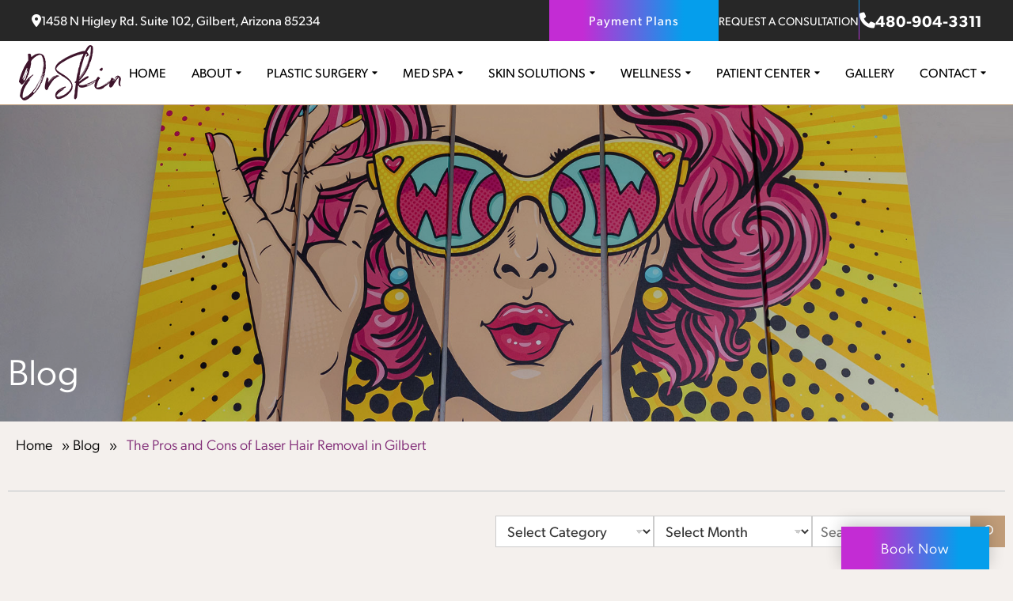

--- FILE ---
content_type: text/html; charset=UTF-8
request_url: https://drskinmedspa.com/the-pros-and-cons-of-laser-hair-removal-in-gilbert/
body_size: 38899
content:

<!doctype html>
<html lang="en-US">
<head>
	<meta charset="UTF-8">
	<meta name="viewport" content="width=device-width, initial-scale=1">
	<link rel="profile" href="https://gmpg.org/xfn/11">
	<meta name='robots' content='index, follow, max-image-preview:large, max-snippet:-1, max-video-preview:-1' />
	<style>img:is([sizes="auto" i], [sizes^="auto," i]) { contain-intrinsic-size: 3000px 1500px }</style>
	<!-- Google Tag Manager -->
<script>(function(w,d,s,l,i){w[l]=w[l]||[];w[l].push({'gtm.start':
new Date().getTime(),event:'gtm.js'});var f=d.getElementsByTagName(s)[0],
j=d.createElement(s),dl=l!='dataLayer'?'&l='+l:'';j.async=true;j.src=
'https://www.googletagmanager.com/gtm.js?id='+i+dl;f.parentNode.insertBefore(j,f);
})(window,document,'script','dataLayer','GTM-NX7PTN8S');</script>
<!-- End Google Tag Manager -->
	<!-- This site is optimized with the Yoast SEO plugin v26.2 - https://yoast.com/wordpress/plugins/seo/ -->
	<title>The Pros and Cons of Laser Hair Removal in Gilbert | DrSkin Med Spa</title>
<link data-rocket-preload as="style" href="https://fonts.googleapis.com/css2?family=Grandiflora+One&#038;family=Raleway:ital,wght@0,400;0,500;0,700;1,200&#038;display=swap" rel="preload">
<link href="https://fonts.googleapis.com/css2?family=Grandiflora+One&#038;family=Raleway:ital,wght@0,400;0,500;0,700;1,200&#038;display=swap" media="print" onload="this.media=&#039;all&#039;" rel="stylesheet">
<noscript><link rel="stylesheet" href="https://fonts.googleapis.com/css2?family=Grandiflora+One&#038;family=Raleway:ital,wght@0,400;0,500;0,700;1,200&#038;display=swap"></noscript>
<style id="rocket-critical-css">:root{--swiper-theme-color: #007aff}:root{--swiper-navigation-size: 44px}html{-webkit-text-size-adjust:100%;line-height:1.15}body{margin:0}a{background-color:transparent}img{border-style:none}input{font-family:inherit;font-size:100%;line-height:1.15;margin:0}input{overflow:visible}::-webkit-file-upload-button{-webkit-appearance:button;font:inherit}:root{--blue: #007bff;--indigo: #6610f2;--purple: #6f42c1;--pink: #e83e8c;--red: #dc3545;--orange: #fd7e14;--yellow: #ffc107;--green: #28a745;--teal: #20c997;--cyan: #17a2b8;--white: #fff;--gray: #6c757d;--gray-dark: #343a40;--primary: #007bff;--secondary: #6c757d;--success: #28a745;--info: #17a2b8;--warning: #ffc107;--danger: #dc3545;--light: #f8f9fa;--dark: #343a40;--breakpoint-xs: 0;--breakpoint-sm: 410px;--breakpoint-md: 768px;--breakpoint-lg: 1025px;--breakpoint-xl: 1200px;--breakpoint-xxl: 1440px;--font-family-sans-serif: -apple-system, BlinkMacSystemFont, "Segoe UI", Roboto, "Helvetica Neue", Arial, "Noto Sans", "Liberation Sans", sans-serif, "Apple Color Emoji", "Segoe UI Emoji", "Segoe UI Symbol", "Noto Color Emoji";--font-family-monospace: SFMono-Regular, Menlo, Monaco, Consolas, "Liberation Mono", "Courier New", monospace}.d-none{display:none!important}.d-inline-block{display:inline-block!important}.d-block{display:block!important}.d-flex{display:flex!important}@media (min-width:1025px){.d-lg-none{display:none!important}}@media (min-width:1200px){.d-xl-block{display:block!important}.d-xl-flex{display:flex!important}}.flex-column{flex-direction:column!important}.justify-content-center{justify-content:center!important}@media (min-width:1200px){.justify-content-xl-start{justify-content:flex-start!important}}.mb-2{margin-bottom:0.5rem!important}.mx-auto{margin-right:auto!important}.mx-auto{margin-left:auto!important}html{-moz-osx-font-smoothing:grayscale;-webkit-font-smoothing:antialiased;font-smoothing:antialiased}body,input{color:#333;font-family:canada-type-gibson,sans-serif;line-height:1.5}body{font-feature-settings:"lnum";font-size:16px;font-weight:300}@media (min-width:1025px){body{font-size:18px}}h2{clear:both;font-family:canada-type-gibson,sans-serif;font-style:normal;font-weight:300;line-height:normal;overflow-wrap:break-word}h2{font-size:2.625rem;font-size:clamp(1.75rem,2.799vw + 1.026rem,3.125rem)}i{font-style:italic}html{box-sizing:border-box}*,:after,:before{box-sizing:inherit}body{background:#fff}ul{margin:0 0 1.5em 3em}ul{list-style:disc}li>ul{margin-bottom:0;margin-left:1.5em}img{height:auto;max-width:100%}input[type="text"]{border:1px solid #ccc;border-radius:0;color:#333;font-weight:400;padding:3px 10px;width:100%}a{text-decoration:none}a{color:#4379e4}.sidenav{bottom:0;overflow-x:hidden;overflow-y:auto;position:fixed;right:0;top:0;transform:translateX(100%);width:100%;z-index:999999}@media screen and (min-width:1025px){.sidenav{width:450px}}.sidenav a{text-decoration:none}.sidenav .sidenav__inner__overlay,.sidenav__img-background{height:100%;left:0;object-fit:cover;position:absolute;top:0;width:100%}.sidenav .sidenav__inner__overlay{background-color:hsla(30,37%,62%,0.8)}.sidenav__inner{background-repeat:no-repeat;background-size:cover;display:flex;flex-direction:column;justify-content:flex-end;min-height:100%;position:relative;z-index:2}.sidenav .header-finance-link{align-self:center;margin-top:2rem}.sidenav::-webkit-scrollbar{display:none}.sidenav-main{margin-bottom:auto}.sidenav__logo{margin:0 auto;max-width:80%;padding:30px 25px 0;text-align:center}@media screen and (min-width:1025px){.sidenav__logo{padding:30px 50px 15px}}.social-nav.sidenav__social-nav{padding-bottom:10px}.social-nav.sidenav__social-nav a{font-size:20px;height:38px;margin:5px 4px;width:38px}.sidenav__bussines-details{padding:10px}.sidenav__bussines-details a{color:#fff;display:block;text-align:center}#slide-menu{color:#fff;margin:0;padding:0}#slide-menu ul{background-color:hsla(0,0%,100%,0.1);height:0;left:-999em;margin:0;opacity:0;padding:0;position:absolute}#slide-menu a{background-color:hsla(0,0%,100%,0);border-bottom:1px solid hsla(0,0%,100%,0.3);color:#fff;display:block;font-size:16px;padding:10px 50px 10px 10px;position:relative}@media screen and (min-width:1025px){#slide-menu a{font-size:22px;padding:15px 70px 15px 15px}}#slide-menu a i{align-items:center;border-left:1px solid hsla(0,0%,100%,0.3);color:#fff;display:flex;font-size:20px;height:100%;justify-content:center;position:absolute;right:0;top:0;width:40px}@media screen and (min-width:1025px){#slide-menu a i{font-size:25px;width:60px}}#slide-menu .sub-menu a{padding-left:30px;position:relative}#slide-menu .sub-menu a:before{content:"- ";left:20px;position:absolute}@media screen and (min-width:1025px){#slide-menu .sub-menu a{padding-left:40px}}#slide-menu .sub-menu .sub-menu a{padding-left:60px}#slide-menu .sub-menu .sub-menu a:before{left:50px}@media screen and (min-width:1025px){#slide-menu .sub-menu .sub-menu a{padding-left:70px}}#slide-menu .current-menu-item>a,#slide-menu .current_page_item>a{background:#252525;color:#fff;font-weight:700}.menu-toggle{display:block;text-align:center}.menu-toggle__label-close{display:none}.site-header{background:#c19d79;position:sticky;top:0;width:100%;z-index:99998}@media screen and (min-width:1200px){.site-header{background:transparent}}.mobile-nav{background-color:#5b1f54;display:flex;padding:10px 0;text-align:center;width:100%}@media screen and (min-width:1200px){.mobile-nav{display:none}}.mobile-nav a,.mobile-nav a:visited{border-right:1px solid hsla(0,0%,100%,0.3);color:#fff;display:block;padding:0;text-decoration:none}.mobile-nav span{font-size:13px}@media screen and (min-width:350px){.mobile-nav span{font-size:15px}}@media screen and (min-width:450px){.mobile-nav span{font-size:unset}}.mobile-nav div:last-child a{border-right:0}.mobile-nav div{min-width:25%;width:100%}.main-navigation{width:100%}.main-navigation ul{align-items:center;display:flex;justify-content:space-between;list-style:none;margin:0 auto;padding-left:0;width:100%}@media screen and (min-width:1440px){.main-navigation ul{justify-content:flex-start}}@media screen and (min-width:1700px){.main-navigation ul{gap:1.6rem}}.main-navigation ul .sub-menu{padding:0}.main-navigation ul ul{background-color:#fff;box-shadow:0 3px 3px rgba(0,0,0,0.2);display:block;float:left;left:-999em;position:absolute;top:100%;width:250px;z-index:99999}.main-navigation ul ul ul{left:-999em;top:0;width:3000px}.main-navigation ul ul li{padding:0;text-align:left}.main-navigation ul ul a{color:#000;display:inline-block;padding:5px 10px;position:relative;text-transform:none;width:100%}.main-navigation ul ul a i{margin-left:auto;position:relative;right:auto;transform:rotate(-90deg)}.main-navigation ul ul li.menu-item-has-children a{align-items:center;display:flex;flex-wrap:wrap;justify-content:flex-start}.main-navigation ul li.current-menu-item:before{background:linear-gradient(270deg,#059eec 20.55%,#c32cd4 80.17%);bottom:2px;content:" ";height:2px;left:50%;position:absolute;transform:perspective(1px) translate(-50%,-50%);width:80%}.main-navigation ul>li{position:relative}.main-navigation ul>li:before{background:linear-gradient(270deg,#059eec 20.55%,#c32cd4 80.17%);bottom:2px;content:" ";height:2px;left:50%;position:absolute;transform:perspective(1px) translate(-50%,-50%);width:0}.main-navigation li{position:relative}.main-navigation ul li:last-child{padding-right:0}.main-navigation a{color:#000;display:inline-block;font-size:1rem;font-weight:400;padding:10px;text-decoration:none;text-transform:uppercase}@media screen and (min-width:1440px){.main-navigation a{font-size:1.25rem}}.main-navigation a i{color:inherit;font-size:0.7em;margin-left:0.3rem}.main-navigation>ul>li>a{align-items:center;display:flex;white-space:nowrap}.main-navigation>ul>.current-menu-item>a,.main-navigation>ul>.current_page_item>a{color:#5b1f54}.main-navigation .mega-menu>a{position:relative}.main-navigation .mega-menu ul{box-shadow:unset}.main-navigation .mega-menu>ul{align-items:flex-start;background:#fff;display:grid;float:none;grid-template-columns:repeat(3,315px);left:-999em;position:fixed;top:100px}.main-navigation .mega-menu>ul ul{min-width:250px;width:100%}.main-navigation .mega-menu>ul ul a{font-size:1rem;font-weight:400;text-transform:none}.floating-tab__content{bottom:0;box-shadow:0 -5px 20px rgba(0,0,0,0.2);overflow:hidden;position:fixed;width:100%;z-index:99}@media screen and (min-width:768px){.floating-tab__content{right:30px;width:auto}}.floating-tab .btn{color:#fff;padding:16px;width:100%}@media screen and (min-width:768px){.floating-tab .btn{padding:18px 50px;width:auto}}.site-content:after:after,.site-content:before:after,.site-header:after:after,.site-header:before:after{clear:both;content:"";display:block}.site-content:after,.site-header:after{clear:both}.site-content{display:flex;flex-direction:column;padding-left:10px;padding-right:10px}@media screen and (min-width:1025px){.site-content{flex-direction:row;margin:0 auto;max-width:1430px}}body.home .site-content{max-width:none;padding-left:0;padding-right:0}#primary{width:100%}body.home .site-content,body:not(.blog):not(.error404):not(.archive):not(.single):not(.search).elementor-default .site-content{display:block;max-width:none;padding-left:0;padding-right:0}iframe{max-width:100%}body{--swiper-theme-color: #5b1f54;background:#f4f0ed;overflow-x:hidden}.obj-fit{font-family:"object-fit: cover;";object-fit:cover}.btn{--color: #fff;--background: #000;--border: #000;--hover-color: #000;--hover-background: #fff;--hover-border: #000;background:var(--background);color:var(--color);display:inline-block;font-size:1rem;letter-spacing:1px;line-height:1;margin:0;min-width:150px;padding:12px 16px;text-align:center}@media screen and (min-width:768px){.btn{padding:15px 20px}}@media screen and (min-width:1025px){.btn{font-size:1.125rem;padding:18px 50px}}.btn-secondary{--color: #fff !important;--background: #c19d79;--border: #c19d79;--hover-color: #fff;--hover-background: #5b1f54;--hover-border: #c19d79}.btn-gradient{--background: linear-gradient(270deg, #059eec 20.55%, #c32cd4 80.17%);--color: #fff;--hover-color: #fff;--hover-background: linear-gradient(270deg, #059eec 20.55%, #c32cd4 80.17%)}.site-header{--padding-lr: 16px}@media screen and (min-width:1200px){.site-header{--padding-lr: 40px}}.site-header-top{align-items:center;background:#272727;color:#fff;display:flex;justify-content:space-between;padding:0 var(--padding-lr)}.site-header-top a{align-items:center;color:inherit;display:flex;font-size:1rem;font-weight:400;gap:0.5rem}.site-header-top div:nth-child(2){display:flex;gap:2rem}.site-header-top .line-separator{background:linear-gradient(180deg,#00a1ed,#c929d3);display:block;height:100%;min-height:50px;width:1px}.site-header-top .header-consultation-link{font-size:0.9rem;text-transform:uppercase}.site-header-top .header-bussines-phone{font-size:1.25rem;font-weight:600}.site-header__inner{align-items:center;background:#fff;border-bottom:1px solid #c19d79;display:flex;gap:3rem;margin:0 auto;padding:0.3rem var(--padding-lr);width:100%}@media screen and (min-width:1200px){.site-header__inner{padding:0.3rem 1.5rem}}@media screen and (min-width:1500px){.site-header__inner{gap:10rem}}.site-header__logo{flex-shrink:0;text-align:center}.site-header__logo img{display:block;height:70px;object-fit:contain}.social-nav{flex-wrap:wrap;margin:5px 0}.social-nav,.social-nav a{display:flex;justify-content:center}.social-nav a{align-items:center;color:#fff;font-size:1.5rem;padding:5px 15px;position:relative}.social-nav a:before{color:#5b1f54}.social-nav a:first-child{margin-left:0}.front-hero{position:relative}.front-hero-content{align-items:center;display:flex;justify-content:center;min-height:70vh;overflow:hidden;position:relative}@media screen and (min-width:1200px){.front-hero-content{height:100vh;max-height:960px;min-height:90vh}}.front-hero-inner{color:#381a2d;margin-left:auto;margin-right:auto;max-width:730px;padding:0 1rem;position:relative;text-align:center;width:100%;z-index:2}.front-hero__logo{margin:0 auto;max-width:710px;width:70vw}@media screen and (min-width:768px){.front-hero__logo{width:400px}}@media screen and (min-width:1440px){.front-hero__logo{width:710px}}.front-hero__link-wrapper{display:flex;flex-wrap:wrap;gap:0.5rem;justify-content:center;margin-top:1rem}@media screen and (min-width:768px){.front-hero__link-wrapper{gap:2rem}}@media screen and (min-width:1440px){.front-hero__link-wrapper{margin-top:4rem}}.front-hero .btn{font-weight:400}.front-hero-background-video{height:100%;left:0;object-fit:cover;position:absolute;top:0;width:100%}.front-hero-background-video video{height:100%;left:50%;object-fit:cover;position:absolute;top:50%;transform:translate(-50%,-50%);width:100%;z-index:1}.front-hero__play-button{bottom:0;color:#fff;font-size:14px;left:0;opacity:0;padding:8px;position:absolute;text-shadow:0 0 5px rgba(0,0,0,0.25),0 0 15px rgba(0,0,0,0.75);text-transform:uppercase;visibility:hidden;z-index:11}.front-hero__play-button .fa{color:#fff;height:1em;margin-left:0.25em;width:1em}.scroll-downs{bottom:40px;color:#5b1f54;font-size:14px;font-weight:600;height:55px;left:50%;position:absolute;text-align:center;transform:translateX(-50%);width:150px;z-index:1}.mousey{box-sizing:content-box;height:35px;opacity:0.75;padding:10px;width:3px}.mousey:before{border:2px solid transparent;border-radius:50px;bottom:0;content:"";left:0;margin:0 auto;-webkit-mask:linear-gradient(#fff 0 0) padding-box,linear-gradient(#fff 0 0);-webkit-mask-composite:destination-out;mask-composite:exclude;position:absolute;right:0;top:0;width:27px}.mousey:before,.scroller{background:linear-gradient(359deg,#c92bd3,#00a1ed) border-box}.scroller{animation-duration:2.2s;animation-iteration-count:infinite;animation-name:scroll;animation-timing-function:cubic-bezier(0.15,0.41,0.69,0.94);border-radius:25%;height:15px;width:3px}@keyframes scroll{0%{opacity:0}10%{opacity:1;transform:translateY(0)}to{opacity:0;transform:translateY(15px)}}.front-banner-travel-background-image img{height:100%;object-fit:cover;object-position:top center;width:100%}.front-ba__slide__inner img{object-fit:cover;width:100%}.front-team__img{height:auto;max-height:142px;max-width:100%;width:auto}.front-socials-grid img{height:auto;max-width:100%;object-fit:cover;vertical-align:bottom;width:100%}.front-contact__background{display:block;height:968px;max-height:968px;object-fit:cover;width:100%}@media screen and (min-width:1440px){.front-contact__background{max-height:1000px}}.front-contact__background_bottom{height:100%;left:0;object-fit:cover;position:absolute;top:0;width:100%}.front-contact__inner :not(.front-contact__background_bottom){z-index:3}body div.wpforms-container .wpforms-form input:not([type="checkbox"]){height:50px}body div.wpforms-container .wpforms-form input[type="text"]{background-color:#fff;border-color:#c19d79;border-radius:0;border-width:1px;color:#272727;font-size:16px;font-weight:400;height:50px;padding:0 10px}body div.wpforms-container .wpforms-form select option{color:#272727}*{box-sizing:border-box}</style>
	<meta name="description" content="Learn about the benefits and drawbacks of laser hair removal in Gilbert, and how to find the best provider for your needs. Contact DrSkin Med Spa today and book your appointment." />
	<link rel="canonical" href="https://drskinmedspa.com/the-pros-and-cons-of-laser-hair-removal-in-gilbert/" />
	<meta property="og:locale" content="en_US" />
	<meta property="og:type" content="article" />
	<meta property="og:title" content="The Pros and Cons of Laser Hair Removal in Gilbert | DrSkin Med Spa" />
	<meta property="og:description" content="Learn about the benefits and drawbacks of laser hair removal in Gilbert, and how to find the best provider for your needs. Contact DrSkin Med Spa today and book your appointment." />
	<meta property="og:url" content="https://drskinmedspa.com/the-pros-and-cons-of-laser-hair-removal-in-gilbert/" />
	<meta property="og:site_name" content="DrSkin Plastic Surgery, Regenerative &amp; Medical Spa" />
	<meta property="article:published_time" content="2024-11-19T10:37:13+00:00" />
	<meta property="article:modified_time" content="2025-02-13T01:43:09+00:00" />
	<meta property="og:image" content="https://drskinmedspa.com/wp-content/uploads/2024/11/The-Pros-and-Cons-of-Laser-Hair-Removal-in-Gilbert-jpeg_result.jpg" />
	<meta property="og:image:width" content="1000" />
	<meta property="og:image:height" content="667" />
	<meta property="og:image:type" content="image/jpeg" />
	<meta name="author" content="DrSkin Medspa" />
	<meta name="twitter:card" content="summary_large_image" />
	<meta name="twitter:label1" content="Written by" />
	<meta name="twitter:data1" content="DrSkin Medspa" />
	<meta name="twitter:label2" content="Est. reading time" />
	<meta name="twitter:data2" content="8 minutes" />
	<script type="application/ld+json" class="yoast-schema-graph">{"@context":"https://schema.org","@graph":[{"@type":"WebPage","@id":"https://drskinmedspa.com/the-pros-and-cons-of-laser-hair-removal-in-gilbert/","url":"https://drskinmedspa.com/the-pros-and-cons-of-laser-hair-removal-in-gilbert/","name":"The Pros and Cons of Laser Hair Removal in Gilbert | DrSkin Med Spa","isPartOf":{"@id":"https://drskinmedspa.com/#website"},"primaryImageOfPage":{"@id":"https://drskinmedspa.com/the-pros-and-cons-of-laser-hair-removal-in-gilbert/#primaryimage"},"image":{"@id":"https://drskinmedspa.com/the-pros-and-cons-of-laser-hair-removal-in-gilbert/#primaryimage"},"thumbnailUrl":"https://drskinmedspa.com/wp-content/uploads/2024/11/The-Pros-and-Cons-of-Laser-Hair-Removal-in-Gilbert-jpeg_result.jpg","datePublished":"2024-11-19T10:37:13+00:00","dateModified":"2025-02-13T01:43:09+00:00","author":{"@id":"https://drskinmedspa.com/#/schema/person/8763e2de664003e3cf01a7fb5e3a7beb"},"description":"Learn about the benefits and drawbacks of laser hair removal in Gilbert, and how to find the best provider for your needs. Contact DrSkin Med Spa today and book your appointment.","breadcrumb":{"@id":"https://drskinmedspa.com/the-pros-and-cons-of-laser-hair-removal-in-gilbert/#breadcrumb"},"inLanguage":"en-US","potentialAction":[{"@type":"ReadAction","target":["https://drskinmedspa.com/the-pros-and-cons-of-laser-hair-removal-in-gilbert/"]}]},{"@type":"ImageObject","inLanguage":"en-US","@id":"https://drskinmedspa.com/the-pros-and-cons-of-laser-hair-removal-in-gilbert/#primaryimage","url":"https://drskinmedspa.com/wp-content/uploads/2024/11/The-Pros-and-Cons-of-Laser-Hair-Removal-in-Gilbert-jpeg_result.jpg","contentUrl":"https://drskinmedspa.com/wp-content/uploads/2024/11/The-Pros-and-Cons-of-Laser-Hair-Removal-in-Gilbert-jpeg_result.jpg","width":1000,"height":667,"caption":"Men lying at beautician's during laser back hair removal therapy"},{"@type":"BreadcrumbList","@id":"https://drskinmedspa.com/the-pros-and-cons-of-laser-hair-removal-in-gilbert/#breadcrumb","itemListElement":[{"@type":"ListItem","position":1,"name":"Home","item":"https://drskinmedspa.com/"},{"@type":"ListItem","position":2,"name":"Blog","item":"https://drskinmedspa.com/blog/"},{"@type":"ListItem","position":3,"name":"The Pros and Cons of Laser Hair Removal in Gilbert"}]},{"@type":"WebSite","@id":"https://drskinmedspa.com/#website","url":"https://drskinmedspa.com/","name":"DrSkin Plastic Surgery, Regenerative &amp; Medical Spa","description":"","potentialAction":[{"@type":"SearchAction","target":{"@type":"EntryPoint","urlTemplate":"https://drskinmedspa.com/?s={search_term_string}"},"query-input":{"@type":"PropertyValueSpecification","valueRequired":true,"valueName":"search_term_string"}}],"inLanguage":"en-US"},{"@type":"Person","@id":"https://drskinmedspa.com/#/schema/person/8763e2de664003e3cf01a7fb5e3a7beb","name":"DrSkin Medspa","image":{"@type":"ImageObject","inLanguage":"en-US","@id":"https://drskinmedspa.com/#/schema/person/image/","url":"https://secure.gravatar.com/avatar/3a703b6e432a1c496fe755c4b3201b7c14160b2068133a17a8351f5ce82a819e?s=96&d=mm&r=g","contentUrl":"https://secure.gravatar.com/avatar/3a703b6e432a1c496fe755c4b3201b7c14160b2068133a17a8351f5ce82a819e?s=96&d=mm&r=g","caption":"DrSkin Medspa"}}]}</script>
	<!-- / Yoast SEO plugin. -->


<link rel='dns-prefetch' href='//fonts.googleapis.com' />
<link rel='dns-prefetch' href='//use.typekit.net' />
<link href='https://fonts.gstatic.com' crossorigin rel='preconnect' />
<link rel="alternate" type="application/rss+xml" title="DrSkin Plastic Surgery, Regenerative &amp; Medical Spa &raquo; Feed" href="https://drskinmedspa.com/feed/" />
<style id='classic-theme-styles-inline-css' type='text/css'>
/*! This file is auto-generated */
.wp-block-button__link{color:#fff;background-color:#32373c;border-radius:9999px;box-shadow:none;text-decoration:none;padding:calc(.667em + 2px) calc(1.333em + 2px);font-size:1.125em}.wp-block-file__button{background:#32373c;color:#fff;text-decoration:none}
</style>
<style id='safe-svg-svg-icon-style-inline-css' type='text/css'>
.safe-svg-cover{text-align:center}.safe-svg-cover .safe-svg-inside{display:inline-block;max-width:100%}.safe-svg-cover svg{fill:currentColor;height:100%;max-height:100%;max-width:100%;width:100%}

</style>
<style id='global-styles-inline-css' type='text/css'>
:root{--wp--preset--aspect-ratio--square: 1;--wp--preset--aspect-ratio--4-3: 4/3;--wp--preset--aspect-ratio--3-4: 3/4;--wp--preset--aspect-ratio--3-2: 3/2;--wp--preset--aspect-ratio--2-3: 2/3;--wp--preset--aspect-ratio--16-9: 16/9;--wp--preset--aspect-ratio--9-16: 9/16;--wp--preset--color--black: #000000;--wp--preset--color--cyan-bluish-gray: #abb8c3;--wp--preset--color--white: #ffffff;--wp--preset--color--pale-pink: #f78da7;--wp--preset--color--vivid-red: #cf2e2e;--wp--preset--color--luminous-vivid-orange: #ff6900;--wp--preset--color--luminous-vivid-amber: #fcb900;--wp--preset--color--light-green-cyan: #7bdcb5;--wp--preset--color--vivid-green-cyan: #00d084;--wp--preset--color--pale-cyan-blue: #8ed1fc;--wp--preset--color--vivid-cyan-blue: #0693e3;--wp--preset--color--vivid-purple: #9b51e0;--wp--preset--gradient--vivid-cyan-blue-to-vivid-purple: linear-gradient(135deg,rgba(6,147,227,1) 0%,rgb(155,81,224) 100%);--wp--preset--gradient--light-green-cyan-to-vivid-green-cyan: linear-gradient(135deg,rgb(122,220,180) 0%,rgb(0,208,130) 100%);--wp--preset--gradient--luminous-vivid-amber-to-luminous-vivid-orange: linear-gradient(135deg,rgba(252,185,0,1) 0%,rgba(255,105,0,1) 100%);--wp--preset--gradient--luminous-vivid-orange-to-vivid-red: linear-gradient(135deg,rgba(255,105,0,1) 0%,rgb(207,46,46) 100%);--wp--preset--gradient--very-light-gray-to-cyan-bluish-gray: linear-gradient(135deg,rgb(238,238,238) 0%,rgb(169,184,195) 100%);--wp--preset--gradient--cool-to-warm-spectrum: linear-gradient(135deg,rgb(74,234,220) 0%,rgb(151,120,209) 20%,rgb(207,42,186) 40%,rgb(238,44,130) 60%,rgb(251,105,98) 80%,rgb(254,248,76) 100%);--wp--preset--gradient--blush-light-purple: linear-gradient(135deg,rgb(255,206,236) 0%,rgb(152,150,240) 100%);--wp--preset--gradient--blush-bordeaux: linear-gradient(135deg,rgb(254,205,165) 0%,rgb(254,45,45) 50%,rgb(107,0,62) 100%);--wp--preset--gradient--luminous-dusk: linear-gradient(135deg,rgb(255,203,112) 0%,rgb(199,81,192) 50%,rgb(65,88,208) 100%);--wp--preset--gradient--pale-ocean: linear-gradient(135deg,rgb(255,245,203) 0%,rgb(182,227,212) 50%,rgb(51,167,181) 100%);--wp--preset--gradient--electric-grass: linear-gradient(135deg,rgb(202,248,128) 0%,rgb(113,206,126) 100%);--wp--preset--gradient--midnight: linear-gradient(135deg,rgb(2,3,129) 0%,rgb(40,116,252) 100%);--wp--preset--font-size--small: 13px;--wp--preset--font-size--medium: 20px;--wp--preset--font-size--large: 36px;--wp--preset--font-size--x-large: 42px;--wp--preset--spacing--20: 0.44rem;--wp--preset--spacing--30: 0.67rem;--wp--preset--spacing--40: 1rem;--wp--preset--spacing--50: 1.5rem;--wp--preset--spacing--60: 2.25rem;--wp--preset--spacing--70: 3.38rem;--wp--preset--spacing--80: 5.06rem;--wp--preset--shadow--natural: 6px 6px 9px rgba(0, 0, 0, 0.2);--wp--preset--shadow--deep: 12px 12px 50px rgba(0, 0, 0, 0.4);--wp--preset--shadow--sharp: 6px 6px 0px rgba(0, 0, 0, 0.2);--wp--preset--shadow--outlined: 6px 6px 0px -3px rgba(255, 255, 255, 1), 6px 6px rgba(0, 0, 0, 1);--wp--preset--shadow--crisp: 6px 6px 0px rgba(0, 0, 0, 1);}:where(.is-layout-flex){gap: 0.5em;}:where(.is-layout-grid){gap: 0.5em;}body .is-layout-flex{display: flex;}.is-layout-flex{flex-wrap: wrap;align-items: center;}.is-layout-flex > :is(*, div){margin: 0;}body .is-layout-grid{display: grid;}.is-layout-grid > :is(*, div){margin: 0;}:where(.wp-block-columns.is-layout-flex){gap: 2em;}:where(.wp-block-columns.is-layout-grid){gap: 2em;}:where(.wp-block-post-template.is-layout-flex){gap: 1.25em;}:where(.wp-block-post-template.is-layout-grid){gap: 1.25em;}.has-black-color{color: var(--wp--preset--color--black) !important;}.has-cyan-bluish-gray-color{color: var(--wp--preset--color--cyan-bluish-gray) !important;}.has-white-color{color: var(--wp--preset--color--white) !important;}.has-pale-pink-color{color: var(--wp--preset--color--pale-pink) !important;}.has-vivid-red-color{color: var(--wp--preset--color--vivid-red) !important;}.has-luminous-vivid-orange-color{color: var(--wp--preset--color--luminous-vivid-orange) !important;}.has-luminous-vivid-amber-color{color: var(--wp--preset--color--luminous-vivid-amber) !important;}.has-light-green-cyan-color{color: var(--wp--preset--color--light-green-cyan) !important;}.has-vivid-green-cyan-color{color: var(--wp--preset--color--vivid-green-cyan) !important;}.has-pale-cyan-blue-color{color: var(--wp--preset--color--pale-cyan-blue) !important;}.has-vivid-cyan-blue-color{color: var(--wp--preset--color--vivid-cyan-blue) !important;}.has-vivid-purple-color{color: var(--wp--preset--color--vivid-purple) !important;}.has-black-background-color{background-color: var(--wp--preset--color--black) !important;}.has-cyan-bluish-gray-background-color{background-color: var(--wp--preset--color--cyan-bluish-gray) !important;}.has-white-background-color{background-color: var(--wp--preset--color--white) !important;}.has-pale-pink-background-color{background-color: var(--wp--preset--color--pale-pink) !important;}.has-vivid-red-background-color{background-color: var(--wp--preset--color--vivid-red) !important;}.has-luminous-vivid-orange-background-color{background-color: var(--wp--preset--color--luminous-vivid-orange) !important;}.has-luminous-vivid-amber-background-color{background-color: var(--wp--preset--color--luminous-vivid-amber) !important;}.has-light-green-cyan-background-color{background-color: var(--wp--preset--color--light-green-cyan) !important;}.has-vivid-green-cyan-background-color{background-color: var(--wp--preset--color--vivid-green-cyan) !important;}.has-pale-cyan-blue-background-color{background-color: var(--wp--preset--color--pale-cyan-blue) !important;}.has-vivid-cyan-blue-background-color{background-color: var(--wp--preset--color--vivid-cyan-blue) !important;}.has-vivid-purple-background-color{background-color: var(--wp--preset--color--vivid-purple) !important;}.has-black-border-color{border-color: var(--wp--preset--color--black) !important;}.has-cyan-bluish-gray-border-color{border-color: var(--wp--preset--color--cyan-bluish-gray) !important;}.has-white-border-color{border-color: var(--wp--preset--color--white) !important;}.has-pale-pink-border-color{border-color: var(--wp--preset--color--pale-pink) !important;}.has-vivid-red-border-color{border-color: var(--wp--preset--color--vivid-red) !important;}.has-luminous-vivid-orange-border-color{border-color: var(--wp--preset--color--luminous-vivid-orange) !important;}.has-luminous-vivid-amber-border-color{border-color: var(--wp--preset--color--luminous-vivid-amber) !important;}.has-light-green-cyan-border-color{border-color: var(--wp--preset--color--light-green-cyan) !important;}.has-vivid-green-cyan-border-color{border-color: var(--wp--preset--color--vivid-green-cyan) !important;}.has-pale-cyan-blue-border-color{border-color: var(--wp--preset--color--pale-cyan-blue) !important;}.has-vivid-cyan-blue-border-color{border-color: var(--wp--preset--color--vivid-cyan-blue) !important;}.has-vivid-purple-border-color{border-color: var(--wp--preset--color--vivid-purple) !important;}.has-vivid-cyan-blue-to-vivid-purple-gradient-background{background: var(--wp--preset--gradient--vivid-cyan-blue-to-vivid-purple) !important;}.has-light-green-cyan-to-vivid-green-cyan-gradient-background{background: var(--wp--preset--gradient--light-green-cyan-to-vivid-green-cyan) !important;}.has-luminous-vivid-amber-to-luminous-vivid-orange-gradient-background{background: var(--wp--preset--gradient--luminous-vivid-amber-to-luminous-vivid-orange) !important;}.has-luminous-vivid-orange-to-vivid-red-gradient-background{background: var(--wp--preset--gradient--luminous-vivid-orange-to-vivid-red) !important;}.has-very-light-gray-to-cyan-bluish-gray-gradient-background{background: var(--wp--preset--gradient--very-light-gray-to-cyan-bluish-gray) !important;}.has-cool-to-warm-spectrum-gradient-background{background: var(--wp--preset--gradient--cool-to-warm-spectrum) !important;}.has-blush-light-purple-gradient-background{background: var(--wp--preset--gradient--blush-light-purple) !important;}.has-blush-bordeaux-gradient-background{background: var(--wp--preset--gradient--blush-bordeaux) !important;}.has-luminous-dusk-gradient-background{background: var(--wp--preset--gradient--luminous-dusk) !important;}.has-pale-ocean-gradient-background{background: var(--wp--preset--gradient--pale-ocean) !important;}.has-electric-grass-gradient-background{background: var(--wp--preset--gradient--electric-grass) !important;}.has-midnight-gradient-background{background: var(--wp--preset--gradient--midnight) !important;}.has-small-font-size{font-size: var(--wp--preset--font-size--small) !important;}.has-medium-font-size{font-size: var(--wp--preset--font-size--medium) !important;}.has-large-font-size{font-size: var(--wp--preset--font-size--large) !important;}.has-x-large-font-size{font-size: var(--wp--preset--font-size--x-large) !important;}
:where(.wp-block-post-template.is-layout-flex){gap: 1.25em;}:where(.wp-block-post-template.is-layout-grid){gap: 1.25em;}
:where(.wp-block-columns.is-layout-flex){gap: 2em;}:where(.wp-block-columns.is-layout-grid){gap: 2em;}
:root :where(.wp-block-pullquote){font-size: 1.5em;line-height: 1.6;}
</style>
<link rel='preload'  href='https://drskinmedspa.com/wp-content/plugins/abm_gallery/assets/css/abm-gallery.min.css?ver=6.8.3' data-rocket-async="style" as="style" onload="this.onload=null;this.rel='stylesheet'" onerror="this.removeAttribute('data-rocket-async')"  type='text/css' media='all' />
<link data-minify="1" rel='preload'  href='https://drskinmedspa.com/wp-content/cache/min/1/wp-content/themes/drskin/dist/fonts/fontawesome/css/all.min.css?ver=1763684344' data-rocket-async="style" as="style" onload="this.onload=null;this.rel='stylesheet'" onerror="this.removeAttribute('data-rocket-async')"  type='text/css' media='all' />

<link data-minify="1" rel='preload'  href='https://drskinmedspa.com/wp-content/cache/min/1/oxm5wjf.css?ver=1763684345' data-rocket-async="style" as="style" onload="this.onload=null;this.rel='stylesheet'" onerror="this.removeAttribute('data-rocket-async')"  type='text/css' media='all' />
<link data-minify="1" rel='preload'  href='https://drskinmedspa.com/wp-content/cache/min/1/wp-content/themes/drskin/dist/style.css?ver=1763684345' data-rocket-async="style" as="style" onload="this.onload=null;this.rel='stylesheet'" onerror="this.removeAttribute('data-rocket-async')"  type='text/css' media='all' />
<link data-minify="1" rel='preload'  href='https://drskinmedspa.com/wp-content/cache/min/1/wp-content/plugins/elementor/assets/lib/eicons/css/elementor-icons.min.css?ver=1763684400' data-rocket-async="style" as="style" onload="this.onload=null;this.rel='stylesheet'" onerror="this.removeAttribute('data-rocket-async')"  type='text/css' media='all' />
<link rel='preload'  href='https://drskinmedspa.com/wp-content/uploads/elementor/css/custom-frontend.min.css?ver=1763684340' data-rocket-async="style" as="style" onload="this.onload=null;this.rel='stylesheet'" onerror="this.removeAttribute('data-rocket-async')"  type='text/css' media='all' />
<link rel='preload'  href='https://drskinmedspa.com/wp-content/uploads/elementor/css/post-6.css?ver=1763684400' data-rocket-async="style" as="style" onload="this.onload=null;this.rel='stylesheet'" onerror="this.removeAttribute('data-rocket-async')"  type='text/css' media='all' />
<link rel='preload'  href='https://drskinmedspa.com/wp-content/plugins/elementor/assets/css/widget-video.min.css?ver=3.32.5' data-rocket-async="style" as="style" onload="this.onload=null;this.rel='stylesheet'" onerror="this.removeAttribute('data-rocket-async')"  type='text/css' media='all' />
<link rel='preload'  href='https://drskinmedspa.com/wp-content/plugins/elementor/assets/css/widget-heading.min.css?ver=3.32.5' data-rocket-async="style" as="style" onload="this.onload=null;this.rel='stylesheet'" onerror="this.removeAttribute('data-rocket-async')"  type='text/css' media='all' />
<link rel='preload'  href='https://drskinmedspa.com/wp-content/uploads/elementor/css/custom-widget-accordion.min.css?ver=1763684340' data-rocket-async="style" as="style" onload="this.onload=null;this.rel='stylesheet'" onerror="this.removeAttribute('data-rocket-async')"  type='text/css' media='all' />
<link rel='preload'  href='https://drskinmedspa.com/wp-content/uploads/elementor/css/post-4689.css?ver=1763685595' data-rocket-async="style" as="style" onload="this.onload=null;this.rel='stylesheet'" onerror="this.removeAttribute('data-rocket-async')"  type='text/css' media='all' />
<link data-minify="1" rel='preload'  href='https://drskinmedspa.com/wp-content/cache/min/1/wp-content/uploads/elementor/google-fonts/css/roboto.css?ver=1763684401' data-rocket-async="style" as="style" onload="this.onload=null;this.rel='stylesheet'" onerror="this.removeAttribute('data-rocket-async')"  type='text/css' media='all' />
<link data-minify="1" rel='preload'  href='https://drskinmedspa.com/wp-content/cache/min/1/wp-content/uploads/elementor/google-fonts/css/robotoslab.css?ver=1763684401' data-rocket-async="style" as="style" onload="this.onload=null;this.rel='stylesheet'" onerror="this.removeAttribute('data-rocket-async')"  type='text/css' media='all' />
<link rel='preload'  href='https://drskinmedspa.com/wp-content/plugins/elementor/assets/lib/font-awesome/css/fontawesome.min.css?ver=5.15.3' data-rocket-async="style" as="style" onload="this.onload=null;this.rel='stylesheet'" onerror="this.removeAttribute('data-rocket-async')"  type='text/css' media='all' />
<link data-minify="1" rel='preload'  href='https://drskinmedspa.com/wp-content/cache/min/1/wp-content/plugins/elementor/assets/lib/font-awesome/css/solid.min.css?ver=1763684487' data-rocket-async="style" as="style" onload="this.onload=null;this.rel='stylesheet'" onerror="this.removeAttribute('data-rocket-async')"  type='text/css' media='all' />
<link rel="https://api.w.org/" href="https://drskinmedspa.com/wp-json/" /><link rel="alternate" title="JSON" type="application/json" href="https://drskinmedspa.com/wp-json/wp/v2/posts/4689" /><link rel="EditURI" type="application/rsd+xml" title="RSD" href="https://drskinmedspa.com/xmlrpc.php?rsd" />
<link rel='shortlink' href='https://drskinmedspa.com/?p=4689' />
<link rel="alternate" title="oEmbed (JSON)" type="application/json+oembed" href="https://drskinmedspa.com/wp-json/oembed/1.0/embed?url=https%3A%2F%2Fdrskinmedspa.com%2Fthe-pros-and-cons-of-laser-hair-removal-in-gilbert%2F" />
<link rel="alternate" title="oEmbed (XML)" type="text/xml+oembed" href="https://drskinmedspa.com/wp-json/oembed/1.0/embed?url=https%3A%2F%2Fdrskinmedspa.com%2Fthe-pros-and-cons-of-laser-hair-removal-in-gilbert%2F&#038;format=xml" />
<link rel="icon" type="image/png" href="/wp-content/uploads/fbrfg/favicon-96x96.png" sizes="96x96" />
<link rel="icon" type="image/svg+xml" href="/wp-content/uploads/fbrfg/favicon.svg" />
<link rel="shortcut icon" href="/wp-content/uploads/fbrfg/favicon.ico" />
<link rel="apple-touch-icon" sizes="180x180" href="/wp-content/uploads/fbrfg/apple-touch-icon.png" />
<meta name="apple-mobile-web-app-title" content="DrSkin" />
<link rel="manifest" href="/wp-content/uploads/fbrfg/site.webmanifest" /><meta name="generator" content="Elementor 3.32.5; features: additional_custom_breakpoints; settings: css_print_method-external, google_font-enabled, font_display-swap">
			<style>
				.e-con.e-parent:nth-of-type(n+4):not(.e-lazyloaded):not(.e-no-lazyload),
				.e-con.e-parent:nth-of-type(n+4):not(.e-lazyloaded):not(.e-no-lazyload) * {
					background-image: none !important;
				}
				@media screen and (max-height: 1024px) {
					.e-con.e-parent:nth-of-type(n+3):not(.e-lazyloaded):not(.e-no-lazyload),
					.e-con.e-parent:nth-of-type(n+3):not(.e-lazyloaded):not(.e-no-lazyload) * {
						background-image: none !important;
					}
				}
				@media screen and (max-height: 640px) {
					.e-con.e-parent:nth-of-type(n+2):not(.e-lazyloaded):not(.e-no-lazyload),
					.e-con.e-parent:nth-of-type(n+2):not(.e-lazyloaded):not(.e-no-lazyload) * {
						background-image: none !important;
					}
				}
			</style>
			<link rel="icon" href="https://drskinmedspa.com/wp-content/uploads/2024/12/dr-skin-favicon-150x150.png" sizes="32x32" />
<link rel="icon" href="https://drskinmedspa.com/wp-content/uploads/2024/12/dr-skin-favicon-300x300.png" sizes="192x192" />
<link rel="apple-touch-icon" href="https://drskinmedspa.com/wp-content/uploads/2024/12/dr-skin-favicon-300x300.png" />
<meta name="msapplication-TileImage" content="https://drskinmedspa.com/wp-content/uploads/2024/12/dr-skin-favicon-300x300.png" />
		<style type="text/css" id="wp-custom-css">
			/* TEMP - REMOVE AFTER COMMITTING TO GIT REPO */
.main-navigation ul ul ul {
	width: 300px;
}		</style>
		<noscript><style id="rocket-lazyload-nojs-css">.rll-youtube-player, [data-lazy-src]{display:none !important;}</style></noscript><script>
/*! loadCSS rel=preload polyfill. [c]2017 Filament Group, Inc. MIT License */
(function(w){"use strict";if(!w.loadCSS){w.loadCSS=function(){}}
var rp=loadCSS.relpreload={};rp.support=(function(){var ret;try{ret=w.document.createElement("link").relList.supports("preload")}catch(e){ret=!1}
return function(){return ret}})();rp.bindMediaToggle=function(link){var finalMedia=link.media||"all";function enableStylesheet(){link.media=finalMedia}
if(link.addEventListener){link.addEventListener("load",enableStylesheet)}else if(link.attachEvent){link.attachEvent("onload",enableStylesheet)}
setTimeout(function(){link.rel="stylesheet";link.media="only x"});setTimeout(enableStylesheet,3000)};rp.poly=function(){if(rp.support()){return}
var links=w.document.getElementsByTagName("link");for(var i=0;i<links.length;i++){var link=links[i];if(link.rel==="preload"&&link.getAttribute("as")==="style"&&!link.getAttribute("data-loadcss")){link.setAttribute("data-loadcss",!0);rp.bindMediaToggle(link)}}};if(!rp.support()){rp.poly();var run=w.setInterval(rp.poly,500);if(w.addEventListener){w.addEventListener("load",function(){rp.poly();w.clearInterval(run)})}else if(w.attachEvent){w.attachEvent("onload",function(){rp.poly();w.clearInterval(run)})}}
if(typeof exports!=="undefined"){exports.loadCSS=loadCSS}
else{w.loadCSS=loadCSS}}(typeof global!=="undefined"?global:this))
</script><meta name="generator" content="WP Rocket 3.20.1.2" data-wpr-features="wpr_defer_js wpr_minify_js wpr_async_css wpr_lazyload_images wpr_lazyload_iframes wpr_minify_css wpr_desktop" /></head>

<body class="wp-singular post-template-default single single-post postid-4689 single-format-standard wp-theme-drskin no-sidebar elementor-default elementor-kit-6 elementor-page elementor-page-4689"        x-data="{ mobileMenuOpen: false }"
        @mobile-toggle.window="mobileMenuOpen = !mobileMenuOpen"
        :class="{ 'slide-right' : mobileMenuOpen }"
        @keyup.escape.window="mobileMenuOpen = false"

>
<!-- Google Tag Manager (noscript) -->
<noscript><iframe src="https://www.googletagmanager.com/ns.html?id=GTM-NX7PTN8S"
height="0" width="0" style="display:none;visibility:hidden"></iframe></noscript>
<!-- End Google Tag Manager (noscript) -->
<div data-rocket-location-hash="54257ff4dc2eb7aae68fa23eb5f11e06" id="page" class="site">
	
<div
    class="sidenav"
    x-data="{
        headerHeight: 0,
        init() {
            this.updateHeaderHeight();
            const header = document.querySelector('.site-header');
            const resizeObserver = new ResizeObserver(() => {
                this.updateHeaderHeight();
            });
            resizeObserver.observe(header);
        },
        updateHeaderHeight() {
            this.headerHeight = document.querySelector('.site-header').offsetHeight - 1;
        }
    }"
    x-init="init()"
    :style="`top: ${headerHeight}px`"
    :class="{'sidenav-expanded' : mobileMenuOpen }"
    @mobile-toggle.window="updateHeaderHeight()"
>

	<div data-rocket-location-hash="ce5ac8c363c6d97bfd4ad57d5c3a9c77" class="sidenav__inner">
        <img width="1024" height="552" src="data:image/svg+xml,%3Csvg%20xmlns='http://www.w3.org/2000/svg'%20viewBox='0%200%201024%20552'%3E%3C/svg%3E" class="sidenav__img-background" alt="" decoding="async" fetchpriority="high" data-lazy-srcset="https://drskinmedspa.com/wp-content/uploads/2024/08/hero-1-1024x552.jpg 1024w, https://drskinmedspa.com/wp-content/uploads/2024/08/hero-1-300x162.jpg 300w, https://drskinmedspa.com/wp-content/uploads/2024/08/hero-1-768x414.jpg 768w, https://drskinmedspa.com/wp-content/uploads/2024/08/hero-1-1536x828.jpg 1536w, https://drskinmedspa.com/wp-content/uploads/2024/08/hero-1-278x150.jpg 278w, https://drskinmedspa.com/wp-content/uploads/2024/08/hero-1.jpg 1920w" data-lazy-sizes="(max-width: 1024px) 100vw, 1024px" data-lazy-src="https://drskinmedspa.com/wp-content/uploads/2024/08/hero-1-1024x552.jpg" /><noscript><img width="1024" height="552" src="https://drskinmedspa.com/wp-content/uploads/2024/08/hero-1-1024x552.jpg" class="sidenav__img-background" alt="" decoding="async" fetchpriority="high" srcset="https://drskinmedspa.com/wp-content/uploads/2024/08/hero-1-1024x552.jpg 1024w, https://drskinmedspa.com/wp-content/uploads/2024/08/hero-1-300x162.jpg 300w, https://drskinmedspa.com/wp-content/uploads/2024/08/hero-1-768x414.jpg 768w, https://drskinmedspa.com/wp-content/uploads/2024/08/hero-1-1536x828.jpg 1536w, https://drskinmedspa.com/wp-content/uploads/2024/08/hero-1-278x150.jpg 278w, https://drskinmedspa.com/wp-content/uploads/2024/08/hero-1.jpg 1920w" sizes="(max-width: 1024px) 100vw, 1024px" /></noscript>        <div class="sidenav__inner__overlay"></div>
		<nav class="sidenav-main" role="navigation">
			<ul id="slide-menu" class="menu"><li id="menu-item-162" class="menu-item menu-item-type-post_type menu-item-object-page menu-item-home menu-item-162"><a href="https://drskinmedspa.com/">Home</a></li>
<li id="menu-item-164" class="menu-item menu-item-type-post_type menu-item-object-page menu-item-has-children menu-item-164"><a href="https://drskinmedspa.com/about/">About<i class="fas fa-caret-down dropdown"></i></a>
<ul class="sub-menu">
	<li id="menu-item-604" class="menu-item menu-item-type-post_type menu-item-object-page menu-item-has-children menu-item-604"><a href="https://drskinmedspa.com/about/meet-the-team/">Meet The Team<i class="fas fa-caret-down dropdown"></i></a>
	<ul class="sub-menu">
		<li id="menu-item-611" class="menu-item menu-item-type-post_type menu-item-object-page menu-item-611"><a href="https://drskinmedspa.com/about/meet-the-team/meet-dr-rohit-jaiswal-md/">Dr. Rohit Jaiswal, MD</a></li>
		<li id="menu-item-605" class="menu-item menu-item-type-post_type menu-item-object-page menu-item-605"><a href="https://drskinmedspa.com/about/meet-the-team/meet-dr-naomi-placella-nmd/">Dr. Naomi Placella, NMD</a></li>
		<li id="menu-item-607" class="menu-item menu-item-type-post_type menu-item-object-page menu-item-607"><a href="https://drskinmedspa.com/about/meet-the-team/joy-chapman-ce-clt-lso/">Joy Chapman, CE, CLT, LSO</a></li>
		<li id="menu-item-19458" class="menu-item menu-item-type-post_type menu-item-object-page menu-item-19458"><a href="https://drskinmedspa.com/tammy-conley-rda/">Tammy Conley, RDA</a></li>
		<li id="menu-item-21286" class="menu-item menu-item-type-post_type menu-item-object-page menu-item-21286"><a href="https://drskinmedspa.com/about/michelle-hertel-lmt-mld-c/">Michelle Hertel, LMT, MLD-C</a></li>
		<li id="menu-item-612" class="menu-item menu-item-type-post_type menu-item-object-page menu-item-612"><a href="https://drskinmedspa.com/about/meet-the-team/terence-kazlow-clt-lso/">Terence Kazlow, CLT, LSO</a></li>
	</ul>
</li>
	<li id="menu-item-608" class="menu-item menu-item-type-post_type menu-item-object-page menu-item-608"><a href="https://drskinmedspa.com/about/our-facility/">Our Facility</a></li>
	<li id="menu-item-610" class="menu-item menu-item-type-post_type menu-item-object-page menu-item-610"><a href="https://drskinmedspa.com/reviews/">Reviews</a></li>
	<li id="menu-item-680" class="menu-item menu-item-type-post_type menu-item-object-page current_page_parent menu-item-680"><a href="https://drskinmedspa.com/blog/">Blog</a></li>
	<li id="menu-item-6737" class="menu-item menu-item-type-post_type menu-item-object-page menu-item-6737"><a href="https://drskinmedspa.com/video-gallery/">Video Gallery</a></li>
	<li id="menu-item-20957" class="menu-item menu-item-type-post_type menu-item-object-page menu-item-20957"><a href="https://drskinmedspa.com/in-the-media/">In the Media</a></li>
</ul>
</li>
<li id="menu-item-167" class="mega-menu has-4-columns menu-item menu-item-type-post_type menu-item-object-page menu-item-has-children menu-item-167"><a href="https://drskinmedspa.com/plastic-surgery/">Plastic Surgery<i class="fas fa-caret-down dropdown"></i></a>
<ul class="sub-menu">
	<li id="menu-item-613" class="menu-item menu-item-type-post_type menu-item-object-page menu-item-has-children menu-item-613"><a href="https://drskinmedspa.com/plastic-surgery/breast/">Breast<i class="fas fa-caret-down dropdown"></i></a>
	<ul class="sub-menu">
		<li id="menu-item-614" class="menu-item menu-item-type-post_type menu-item-object-page menu-item-614"><a href="https://drskinmedspa.com/plastic-surgery/breast/breast-augmentation/">Breast Augmentation</a></li>
		<li id="menu-item-615" class="menu-item menu-item-type-post_type menu-item-object-page menu-item-615"><a href="https://drskinmedspa.com/plastic-surgery/breast/breast-implant-removal/">Breast Implant Removal</a></li>
		<li id="menu-item-2280" class="menu-item menu-item-type-post_type menu-item-object-page menu-item-2280"><a href="https://drskinmedspa.com/plastic-surgery/breast-implant-revision/">Breast Implant Revision</a></li>
		<li id="menu-item-616" class="menu-item menu-item-type-post_type menu-item-object-page menu-item-616"><a href="https://drskinmedspa.com/plastic-surgery/breast/breast-lift-breast-lift-with-implants/">Breast Lift | Breast Lift with Implants</a></li>
		<li id="menu-item-617" class="menu-item menu-item-type-post_type menu-item-object-page menu-item-617"><a href="https://drskinmedspa.com/plastic-surgery/breast/breast-reduction/">Breast Reduction</a></li>
	</ul>
</li>
	<li id="menu-item-620" class="menu-item menu-item-type-post_type menu-item-object-page menu-item-has-children menu-item-620"><a href="https://drskinmedspa.com/plastic-surgery/body/">Body<i class="fas fa-caret-down dropdown"></i></a>
	<ul class="sub-menu">
		<li id="menu-item-627" class="menu-item menu-item-type-post_type menu-item-object-page menu-item-627"><a href="https://drskinmedspa.com/plastic-surgery/body/arm-lift/">Arm Lift</a></li>
		<li id="menu-item-629" class="menu-item menu-item-type-post_type menu-item-object-page menu-item-629"><a href="https://drskinmedspa.com/plastic-surgery/body/aveli-cellulite-removal/">Aveli® Cellulite Removal</a></li>
		<li id="menu-item-21055" class="menu-item menu-item-type-post_type menu-item-object-page menu-item-21055"><a href="https://drskinmedspa.com/plastic-surgery/body/body-lift/">Body Lift</a></li>
		<li id="menu-item-624" class="menu-item menu-item-type-post_type menu-item-object-page menu-item-624"><a href="https://drskinmedspa.com/plastic-surgery/body/buttock-implants-brazilian-butt-lift/">Buttock Implants | Brazilian Butt Lift</a></li>
		<li id="menu-item-625" class="menu-item menu-item-type-post_type menu-item-object-page menu-item-625"><a href="https://drskinmedspa.com/plastic-surgery/men/gynecomastia/">Gynecomastia</a></li>
		<li id="menu-item-626" class="menu-item menu-item-type-post_type menu-item-object-page menu-item-626"><a href="https://drskinmedspa.com/plastic-surgery/body/labiaplasty/">Labiaplasty</a></li>
		<li id="menu-item-15229" class="menu-item menu-item-type-post_type menu-item-object-page menu-item-15229"><a href="https://drskinmedspa.com/med-spa/body/lipoma-removal/">Lipoma Removal</a></li>
		<li id="menu-item-618" class="menu-item menu-item-type-post_type menu-item-object-page menu-item-618"><a href="https://drskinmedspa.com/plastic-surgery/body/liposuction/">Liposuction</a></li>
		<li id="menu-item-619" class="menu-item menu-item-type-post_type menu-item-object-page menu-item-619"><a href="https://drskinmedspa.com/plastic-surgery/body/mommy-makeover/">Mommy Makeover</a></li>
		<li id="menu-item-19466" class="menu-item menu-item-type-post_type menu-item-object-page menu-item-19466"><a href="https://drskinmedspa.com/plastic-surgery/body/monsplasty/">Monsplasty | FUPA Surgery</a></li>
		<li id="menu-item-621" class="menu-item menu-item-type-post_type menu-item-object-page menu-item-621"><a href="https://drskinmedspa.com/plastic-surgery/body/panniculectomy-post-weight-loss-surgery/">Panniculectomy | Post-Weight Loss Surgery</a></li>
		<li id="menu-item-17745" class="menu-item menu-item-type-post_type menu-item-object-page menu-item-17745"><a href="https://drskinmedspa.com/plastic-surgery/body/reconstructive-surgery/">Reconstructive Surgery</a></li>
		<li id="menu-item-1657" class="menu-item menu-item-type-post_type menu-item-object-page menu-item-1657"><a href="https://drskinmedspa.com/plastic-surgery/body/skin-excision-bra-rolls-back-lift/">Skin Excision Bra Rolls | Back Lift</a></li>
		<li id="menu-item-628" class="menu-item menu-item-type-post_type menu-item-object-page menu-item-628"><a href="https://drskinmedspa.com/plastic-surgery/body/surgical-scar-revision/">Surgical Scar Revision</a></li>
		<li id="menu-item-622" class="menu-item menu-item-type-post_type menu-item-object-page menu-item-622"><a href="https://drskinmedspa.com/plastic-surgery/body/thigh-lift/">Thigh Lift</a></li>
		<li id="menu-item-623" class="menu-item menu-item-type-post_type menu-item-object-page menu-item-623"><a href="https://drskinmedspa.com/plastic-surgery/body/tummy-tuck/">Tummy Tuck</a></li>
	</ul>
</li>
	<li id="menu-item-630" class="menu-item menu-item-type-post_type menu-item-object-page menu-item-has-children menu-item-630"><a href="https://drskinmedspa.com/plastic-surgery/face/">Face<i class="fas fa-caret-down dropdown"></i></a>
	<ul class="sub-menu">
		<li id="menu-item-631" class="menu-item menu-item-type-post_type menu-item-object-page menu-item-631"><a href="https://drskinmedspa.com/plastic-surgery/face/brow-lift-forehead-lift/">Brow Lift | Forehead Lift</a></li>
		<li id="menu-item-632" class="menu-item menu-item-type-post_type menu-item-object-page menu-item-632"><a href="https://drskinmedspa.com/plastic-surgery/face/cheek-augmentation-buccal-fat-removal/">Cheek Augmentation | Buccal Fat Removal</a></li>
		<li id="menu-item-633" class="menu-item menu-item-type-post_type menu-item-object-page menu-item-633"><a href="https://drskinmedspa.com/plastic-surgery/face/chin-augmentation-chin-implants/">Chin Augmentation | Chin Implants</a></li>
		<li id="menu-item-634" class="menu-item menu-item-type-post_type menu-item-object-page menu-item-634"><a href="https://drskinmedspa.com/plastic-surgery/face/earlobe-reduction-otoplasty/">Earlobe Reduction | Otoplasty</a></li>
		<li id="menu-item-635" class="menu-item menu-item-type-post_type menu-item-object-page menu-item-635"><a href="https://drskinmedspa.com/plastic-surgery/face/facelift/">Facelift</a></li>
		<li id="menu-item-7237" class="menu-item menu-item-type-post_type menu-item-object-page menu-item-7237"><a href="https://drskinmedspa.com/plastic-surgery/face/facial-fat-grafting/">Facial Fat Grafting</a></li>
		<li id="menu-item-636" class="menu-item menu-item-type-post_type menu-item-object-page menu-item-636"><a href="https://drskinmedspa.com/plastic-surgery/face/facial-feminization/">Facial Feminization</a></li>
		<li id="menu-item-637" class="menu-item menu-item-type-post_type menu-item-object-page menu-item-637"><a href="https://drskinmedspa.com/plastic-surgery/face/lip-lift/">Lip Lift</a></li>
		<li id="menu-item-15233" class="menu-item menu-item-type-post_type menu-item-object-page menu-item-15233"><a href="https://drskinmedspa.com/med-spa/body/lipoma-removal/">Lipoma Removal</a></li>
		<li id="menu-item-638" class="menu-item menu-item-type-post_type menu-item-object-page menu-item-638"><a href="https://drskinmedspa.com/plastic-surgery/face/neck-chin-liposuction/">Neck | Chin Liposuction</a></li>
		<li id="menu-item-6350" class="menu-item menu-item-type-post_type menu-item-object-page menu-item-6350"><a href="https://drskinmedspa.com/plastic-surgery/face/neck-lift/">Neck Lift</a></li>
		<li id="menu-item-639" class="menu-item menu-item-type-post_type menu-item-object-page menu-item-639"><a href="https://drskinmedspa.com/plastic-surgery/face/upper-lower-eyelid-surgery/">Upper &amp; Lower Eyelid Surgery</a></li>
	</ul>
</li>
	<li id="menu-item-643" class="menu-item menu-item-type-post_type menu-item-object-page menu-item-has-children menu-item-643"><a href="https://drskinmedspa.com/plastic-surgery/men/">Men<i class="fas fa-caret-down dropdown"></i></a>
	<ul class="sub-menu">
		<li id="menu-item-6909" class="menu-item menu-item-type-post_type menu-item-object-page menu-item-6909"><a href="https://drskinmedspa.com/plastic-surgery/face/brow-lift-forehead-lift/">Brow Lift | Forehead Lift</a></li>
		<li id="menu-item-6908" class="menu-item menu-item-type-post_type menu-item-object-page menu-item-6908"><a href="https://drskinmedspa.com/plastic-surgery/body/buttock-implants-brazilian-butt-lift/">Buttock Implants | Brazilian Butt Lift</a></li>
		<li id="menu-item-6912" class="menu-item menu-item-type-post_type menu-item-object-page menu-item-6912"><a href="https://drskinmedspa.com/plastic-surgery/face/facelift/">Facelift</a></li>
		<li id="menu-item-6913" class="menu-item menu-item-type-post_type menu-item-object-page menu-item-6913"><a href="https://drskinmedspa.com/plastic-surgery/face/facial-feminization/">Facial Feminization</a></li>
		<li id="menu-item-641" class="menu-item menu-item-type-post_type menu-item-object-page menu-item-641"><a href="https://drskinmedspa.com/plastic-surgery/men/gynecomastia/">Gynecomastia</a></li>
		<li id="menu-item-17342" class="menu-item menu-item-type-post_type menu-item-object-page menu-item-17342"><a href="https://drskinmedspa.com/med-spa/body/lipoma-removal/">Lipoma Removal</a></li>
		<li id="menu-item-6907" class="menu-item menu-item-type-post_type menu-item-object-page menu-item-6907"><a href="https://drskinmedspa.com/plastic-surgery/body/liposuction/">Liposuction</a></li>
		<li id="menu-item-6911" class="menu-item menu-item-type-post_type menu-item-object-page menu-item-6911"><a href="https://drskinmedspa.com/plastic-surgery/face/neck-lift/">Neck Lift</a></li>
		<li id="menu-item-6906" class="menu-item menu-item-type-post_type menu-item-object-page menu-item-6906"><a href="https://drskinmedspa.com/plastic-surgery/body/panniculectomy-post-weight-loss-surgery/">Panniculectomy | Post-Weight Loss Surgery</a></li>
		<li id="menu-item-6914" class="menu-item menu-item-type-post_type menu-item-object-page menu-item-6914"><a href="https://drskinmedspa.com/plastic-surgery/body/surgical-scar-revision/">Surgical Scar Revision</a></li>
		<li id="menu-item-6905" class="menu-item menu-item-type-post_type menu-item-object-page menu-item-6905"><a href="https://drskinmedspa.com/plastic-surgery/body/tummy-tuck/">Tummy Tuck</a></li>
		<li id="menu-item-6910" class="menu-item menu-item-type-post_type menu-item-object-page menu-item-6910"><a href="https://drskinmedspa.com/plastic-surgery/face/upper-lower-eyelid-surgery/">Upper &amp; Lower Eyelid Surgery</a></li>
	</ul>
</li>
</ul>
</li>
<li id="menu-item-166" class="mega-menu has-3-columns menu-item menu-item-type-post_type menu-item-object-page menu-item-has-children menu-item-166"><a href="https://drskinmedspa.com/med-spa/">Med Spa<i class="fas fa-caret-down dropdown"></i></a>
<ul class="sub-menu">
	<li id="menu-item-668" class="menu-item menu-item-type-post_type menu-item-object-page menu-item-has-children menu-item-668"><a href="https://drskinmedspa.com/med-spa/body/">Body<i class="fas fa-caret-down dropdown"></i></a>
	<ul class="sub-menu">
		<li id="menu-item-17752" class="menu-item menu-item-type-post_type menu-item-object-page menu-item-17752"><a href="https://drskinmedspa.com/wellness/acupuncture/">Acupuncture</a></li>
		<li id="menu-item-672" class="menu-item menu-item-type-post_type menu-item-object-page menu-item-672"><a href="https://drskinmedspa.com/plastic-surgery/body/aveli-cellulite-removal/">Aveli® Cellulite Removal</a></li>
		<li id="menu-item-17780" class="menu-item menu-item-type-post_type menu-item-object-page menu-item-17780"><a href="https://drskinmedspa.com/wellness/bioidentical-hormone-replacement/">Bioidentical Hormone Replacement Therapy |  Biote®</a></li>
		<li id="menu-item-7241" class="menu-item menu-item-type-post_type menu-item-object-page menu-item-7241"><a href="https://drskinmedspa.com/med-spa/body/body-contouring/">Body Contouring</a></li>
		<li id="menu-item-17754" class="menu-item menu-item-type-post_type menu-item-object-page menu-item-17754"><a href="https://drskinmedspa.com/wellness/cupping/">Cupping</a></li>
		<li id="menu-item-15258" class="menu-item menu-item-type-post_type menu-item-object-page menu-item-15258"><a href="https://drskinmedspa.com/med-spa/body/miradry/">Excessive Sweat &#038; Odor Reduction | miraDry®</a></li>
		<li id="menu-item-17753" class="menu-item menu-item-type-post_type menu-item-object-page menu-item-17753"><a href="https://drskinmedspa.com/wellness/hormone-replacement-therapy-hrt/">Hormone Replacement Therapy (HRT) | Testosterone</a></li>
		<li id="menu-item-17748" class="menu-item menu-item-type-post_type menu-item-object-page menu-item-17748"><a href="https://drskinmedspa.com/med-spa/body/intimate-skin-lightening/">Intimate | Skin Lightening</a></li>
		<li id="menu-item-17758" class="menu-item menu-item-type-post_type menu-item-object-page menu-item-17758"><a href="https://drskinmedspa.com/wellness/iv-therapy/">IV Therapy</a></li>
		<li id="menu-item-19528" class="menu-item menu-item-type-post_type menu-item-object-page menu-item-19528"><a href="https://drskinmedspa.com/med-spa/body/lymphatic-drainage/">Lymphatic Drainage</a></li>
		<li id="menu-item-673" class="menu-item menu-item-type-post_type menu-item-object-page menu-item-673"><a href="https://drskinmedspa.com/med-spa/body/non-surgical-scar-revision/">Non-Surgical Scar Revision</a></li>
		<li id="menu-item-20036" class="menu-item menu-item-type-post_type menu-item-object-page menu-item-20036"><a href="https://drskinmedspa.com/med-spa/face/renuva/">Renuva® Fat Transfer &#038; Filler Alternative</a></li>
		<li id="menu-item-670" class="menu-item menu-item-type-post_type menu-item-object-page menu-item-670"><a href="https://drskinmedspa.com/med-spa/face/skin-tightening/">Skin Tightening</a></li>
		<li id="menu-item-667" class="menu-item menu-item-type-post_type menu-item-object-page menu-item-667"><a href="https://drskinmedspa.com/med-spa/laser/stretch-mark-reduction/">Stretch Mark Reduction</a></li>
		<li id="menu-item-17759" class="menu-item menu-item-type-post_type menu-item-object-page menu-item-17759"><a href="https://drskinmedspa.com/wellness/vitamin-shots/">Vitamin Shots</a></li>
		<li id="menu-item-671" class="menu-item menu-item-type-post_type menu-item-object-page menu-item-671"><a href="https://drskinmedspa.com/med-spa/body/weight-loss/">Weight Loss</a></li>
	</ul>
</li>
	<li id="menu-item-644" class="menu-item menu-item-type-post_type menu-item-object-page menu-item-has-children menu-item-644"><a href="https://drskinmedspa.com/med-spa/face/">Face<i class="fas fa-caret-down dropdown"></i></a>
	<ul class="sub-menu">
		<li id="menu-item-651" class="menu-item menu-item-type-post_type menu-item-object-page menu-item-651"><a href="https://drskinmedspa.com/med-spa/face/peels/">Chemical Peels | VI | TCA | SkinMedica® | Jessner</a></li>
		<li id="menu-item-17749" class="menu-item menu-item-type-post_type menu-item-object-page menu-item-17749"><a href="https://drskinmedspa.com/med-spa/body/co2-lift/">Co2 Lift Pro Mask®</a></li>
		<li id="menu-item-647" class="menu-item menu-item-type-post_type menu-item-object-page menu-item-647"><a href="https://drskinmedspa.com/med-spa/face/fillers/">Dermal Fillers | Juvederm® | Restylane® | RHA® | Evolysse™</a></li>
		<li id="menu-item-17735" class="menu-item menu-item-type-post_type menu-item-object-page menu-item-17735"><a href="https://drskinmedspa.com/wellness/exosomes-stem-cells/">Exosomes &amp; Stem cells</a></li>
		<li id="menu-item-646" class="menu-item menu-item-type-post_type menu-item-object-page menu-item-646"><a href="https://drskinmedspa.com/med-spa/face/facials/">Facials | Hydrafacial® | Geneo™</a></li>
		<li id="menu-item-645" class="menu-item menu-item-type-post_type menu-item-object-page menu-item-645"><a href="https://drskinmedspa.com/med-spa/face/facial-contouring/">Facial Contouring</a></li>
		<li id="menu-item-642" class="menu-item menu-item-type-post_type menu-item-object-page menu-item-642"><a href="https://drskinmedspa.com/plastic-surgery/men/hair-restoration/">Hair Restoration</a></li>
		<li id="menu-item-656" class="menu-item menu-item-type-post_type menu-item-object-page menu-item-656"><a href="https://drskinmedspa.com/med-spa/face/lip-enhancement/">Lip Enhancement</a></li>
		<li id="menu-item-657" class="menu-item menu-item-type-post_type menu-item-object-page menu-item-657"><a href="https://drskinmedspa.com/med-spa/face/neck-chin-reduction-therapy/">Neck | Chin Reduction Therapy</a></li>
		<li id="menu-item-649" class="menu-item menu-item-type-post_type menu-item-object-page menu-item-649"><a href="https://drskinmedspa.com/med-spa/face/neurotoxins/">Neurotoxins | Botox® | Jeuveau® | Dysport® | Xeomin®</a></li>
		<li id="menu-item-7240" class="menu-item menu-item-type-post_type menu-item-object-page menu-item-7240"><a href="https://drskinmedspa.com/med-spa/face/non-surgical-facelift/">Non-Surgical Facelift</a></li>
		<li id="menu-item-650" class="menu-item menu-item-type-post_type menu-item-object-page menu-item-650"><a href="https://drskinmedspa.com/med-spa/face/pdo-threads/">PDO Threads</a></li>
		<li id="menu-item-652" class="menu-item menu-item-type-post_type menu-item-object-page menu-item-652"><a href="https://drskinmedspa.com/med-spa/face/prp-prf-therapy/">PRP | PRF Therapy</a></li>
		<li id="menu-item-17743" class="menu-item menu-item-type-post_type menu-item-object-page menu-item-17743"><a href="https://drskinmedspa.com/med-spa/face/renuva/">Renuva® Fat Transfer &#038; Filler Alternative</a></li>
		<li id="menu-item-19438" class="menu-item menu-item-type-post_type menu-item-object-page menu-item-19438"><a href="https://drskinmedspa.com/med-spa/face/salmon-sperm-facial/">Salmon DNA Facial | PDRN | PDGF</a></li>
		<li id="menu-item-19928" class="menu-item menu-item-type-post_type menu-item-object-page menu-item-19928"><a href="https://drskinmedspa.com/med-spa/face/teeth-whitening/">Teeth Whitening</a></li>
		<li id="menu-item-20668" class="menu-item menu-item-type-post_type menu-item-object-page menu-item-20668"><a href="https://drskinmedspa.com/med-spa/face/tooth-gems/">Tooth Gems</a></li>
	</ul>
</li>
	<li id="menu-item-659" class="menu-item menu-item-type-post_type menu-item-object-page menu-item-has-children menu-item-659"><a href="https://drskinmedspa.com/med-spa/laser/">Laser<i class="fas fa-caret-down dropdown"></i></a>
	<ul class="sub-menu">
		<li id="menu-item-660" class="menu-item menu-item-type-post_type menu-item-object-page menu-item-660"><a href="https://drskinmedspa.com/med-spa/laser/ipl-photofacial/">IPL Photofacial</a></li>
		<li id="menu-item-663" class="menu-item menu-item-type-post_type menu-item-object-page menu-item-663"><a href="https://drskinmedspa.com/med-spa/laser/lasers-for-acne-aviclear-acdual/">Lasers For Acne | AviClear™ | AC Dual</a></li>
		<li id="menu-item-661" class="menu-item menu-item-type-post_type menu-item-object-page menu-item-661"><a href="https://drskinmedspa.com/med-spa/laser/laser-hair-removal/">Laser Hair Removal</a></li>
		<li id="menu-item-662" class="menu-item menu-item-type-post_type menu-item-object-page menu-item-662"><a href="https://drskinmedspa.com/med-spa/laser/laser-skin-resurfacing/">Laser Skin Resurfacing</a></li>
		<li id="menu-item-664" class="menu-item menu-item-type-post_type menu-item-object-page menu-item-664"><a href="https://drskinmedspa.com/med-spa/laser/lightstim-pdt-led-light-therapy/">LightStim® (PDT) | LED Light Therapy</a></li>
		<li id="menu-item-20659" class="menu-item menu-item-type-post_type menu-item-object-page menu-item-20659"><a href="https://drskinmedspa.com/med-spa/laser/microchanneling/">Microchanneling | Procell Therapies</a></li>
		<li id="menu-item-665" class="menu-item menu-item-type-post_type menu-item-object-page menu-item-665"><a href="https://drskinmedspa.com/med-spa/laser/microneedling/">Microneedling</a></li>
		<li id="menu-item-20677" class="menu-item menu-item-type-post_type menu-item-object-page menu-item-20677"><a href="https://drskinmedspa.com/med-spa/laser/rf-microneedling/">RF Microneedling | Vivace™</a></li>
		<li id="menu-item-653" class="menu-item menu-item-type-post_type menu-item-object-page menu-item-653"><a href="https://drskinmedspa.com/med-spa/face/skin-tightening/">Skin Tightening</a></li>
		<li id="menu-item-666" class="menu-item menu-item-type-post_type menu-item-object-page menu-item-666"><a href="https://drskinmedspa.com/med-spa/laser/tribella/">Tribella™</a></li>
	</ul>
</li>
</ul>
</li>
<li id="menu-item-170" class="menu-item menu-item-type-post_type menu-item-object-page menu-item-has-children menu-item-170"><a href="https://drskinmedspa.com/skin-solutions/">Skin Solutions<i class="fas fa-caret-down dropdown"></i></a>
<ul class="sub-menu">
	<li id="menu-item-10813" class="menu-item menu-item-type-custom menu-item-object-custom menu-item-10813"><a href="https://drskinmedspa.com/skin-solutions/#acne">Acne</a></li>
	<li id="menu-item-10816" class="menu-item menu-item-type-custom menu-item-object-custom menu-item-10816"><a href="https://drskinmedspa.com/skin-solutions/#age-spot">Age Spots</a></li>
	<li id="menu-item-10821" class="menu-item menu-item-type-custom menu-item-object-custom menu-item-10821"><a href="https://drskinmedspa.com/skin-solutions/#freckles">Freckles</a></li>
	<li id="menu-item-10824" class="menu-item menu-item-type-custom menu-item-object-custom menu-item-10824"><a href="https://drskinmedspa.com/skin-solutions/#hyperpigmentation">Hyperpigmentation</a></li>
	<li id="menu-item-10825" class="menu-item menu-item-type-custom menu-item-object-custom menu-item-10825"><a href="https://drskinmedspa.com/skin-solutions/#leg-veins">Leg Veins</a></li>
	<li id="menu-item-15234" class="menu-item menu-item-type-post_type menu-item-object-page menu-item-15234"><a href="https://drskinmedspa.com/med-spa/body/lipoma-removal/">Lipoma Removal</a></li>
	<li id="menu-item-10826" class="menu-item menu-item-type-custom menu-item-object-custom menu-item-10826"><a href="https://drskinmedspa.com/skin-solutions/#melasma">Melasma</a></li>
	<li id="menu-item-10827" class="menu-item menu-item-type-custom menu-item-object-custom menu-item-10827"><a href="https://drskinmedspa.com/skin-solutions/#moles">Moles</a></li>
	<li id="menu-item-10828" class="menu-item menu-item-type-custom menu-item-object-custom menu-item-10828"><a href="https://drskinmedspa.com/skin-solutions/#rosacea">Rosacea</a></li>
	<li id="menu-item-10830" class="menu-item menu-item-type-custom menu-item-object-custom menu-item-10830"><a href="https://drskinmedspa.com/skin-solutions/#sebaceous">Sebaceous Hyperplasia</a></li>
	<li id="menu-item-10831" class="menu-item menu-item-type-custom menu-item-object-custom menu-item-10831"><a href="https://drskinmedspa.com/skin-solutions/#seborrheic">Seborrheic Keratosis</a></li>
	<li id="menu-item-10832" class="menu-item menu-item-type-custom menu-item-object-custom menu-item-10832"><a href="https://drskinmedspa.com/skin-solutions/#skin-tags">Skin Tags</a></li>
	<li id="menu-item-10834" class="menu-item menu-item-type-custom menu-item-object-custom menu-item-10834"><a href="https://drskinmedspa.com/skin-solutions/#sunspots">Sunspots</a></li>
	<li id="menu-item-10835" class="menu-item menu-item-type-custom menu-item-object-custom menu-item-10835"><a href="https://drskinmedspa.com/skin-solutions/#sagging-skin">Sagging Skin</a></li>
	<li id="menu-item-10836" class="menu-item menu-item-type-custom menu-item-object-custom menu-item-10836"><a href="https://drskinmedspa.com/skin-solutions/#warts">Warts</a></li>
</ul>
</li>
<li id="menu-item-676" class="menu-item menu-item-type-post_type menu-item-object-page menu-item-has-children menu-item-676"><a href="https://drskinmedspa.com/wellness/">Wellness<i class="fas fa-caret-down dropdown"></i></a>
<ul class="sub-menu">
	<li id="menu-item-11107" class="menu-item menu-item-type-post_type menu-item-object-page menu-item-11107"><a href="https://drskinmedspa.com/wellness/acupuncture/">Acupuncture</a></li>
	<li id="menu-item-7244" class="menu-item menu-item-type-post_type menu-item-object-page menu-item-7244"><a href="https://drskinmedspa.com/wellness/bioidentical-hormone-replacement/">Bioidentical Hormone Replacement Therapy |  Biote®</a></li>
	<li id="menu-item-11618" class="menu-item menu-item-type-post_type menu-item-object-page menu-item-11618"><a href="https://drskinmedspa.com/wellness/cupping/">Cupping</a></li>
	<li id="menu-item-7246" class="menu-item menu-item-type-post_type menu-item-object-page menu-item-7246"><a href="https://drskinmedspa.com/wellness/exosomes-stem-cells/">Exosomes &#038; Stem Cells</a></li>
	<li id="menu-item-675" class="menu-item menu-item-type-post_type menu-item-object-page menu-item-675"><a href="https://drskinmedspa.com/plastic-surgery/men/hair-restoration/">Hair Restoration</a></li>
	<li id="menu-item-10637" class="menu-item menu-item-type-post_type menu-item-object-page menu-item-10637"><a href="https://drskinmedspa.com/wellness/hormone-replacement-therapy-hrt/">Hormone Replacement Therapy (HRT) | Testosterone</a></li>
	<li id="menu-item-7248" class="menu-item menu-item-type-post_type menu-item-object-page menu-item-7248"><a href="https://drskinmedspa.com/wellness/iv-therapy/">IV Therapy</a></li>
	<li id="menu-item-7250" class="menu-item menu-item-type-post_type menu-item-object-page menu-item-7250"><a href="https://drskinmedspa.com/wellness/vitamin-shots/">Vitamin Shots</a></li>
	<li id="menu-item-674" class="menu-item menu-item-type-post_type menu-item-object-page menu-item-674"><a href="https://drskinmedspa.com/med-spa/body/weight-loss/">Weight Loss</a></li>
</ul>
</li>
<li id="menu-item-677" class="menu-item menu-item-type-post_type menu-item-object-page menu-item-has-children menu-item-677"><a href="https://drskinmedspa.com/patient-center/">Patient Center<i class="fas fa-caret-down dropdown"></i></a>
<ul class="sub-menu">
	<li id="menu-item-6733" class="menu-item menu-item-type-post_type menu-item-object-page menu-item-6733"><a href="https://drskinmedspa.com/gift-cards/">Gift Cards</a></li>
	<li id="menu-item-21269" class="menu-item menu-item-type-post_type menu-item-object-page menu-item-21269"><a href="https://drskinmedspa.com/patient-center/medical-lien/">Medical Lien Surgery</a></li>
	<li id="menu-item-10358" class="menu-item menu-item-type-post_type menu-item-object-page menu-item-10358"><a href="https://drskinmedspa.com/patient-center/neurotoxin-subscription-program/">Neurotoxin Subscription Program</a></li>
	<li id="menu-item-2857" class="menu-item menu-item-type-post_type menu-item-object-page menu-item-2857"><a href="https://drskinmedspa.com/patient-center/out-of-town/">Out Of Town</a></li>
	<li id="menu-item-678" class="menu-item menu-item-type-post_type menu-item-object-page menu-item-678"><a href="https://drskinmedspa.com/patient-center/patient-forms/">Patient Forms</a></li>
	<li id="menu-item-11700" class="menu-item menu-item-type-post_type menu-item-object-page menu-item-11700"><a href="https://drskinmedspa.com/patient-center/patient-safety/">Patient Safety</a></li>
	<li id="menu-item-19456" class="menu-item menu-item-type-post_type menu-item-object-page menu-item-has-children menu-item-19456"><a href="https://drskinmedspa.com/patient-center/financing/">Payment Plans<i class="fas fa-caret-down dropdown"></i></a>
	<ul class="sub-menu">
		<li id="menu-item-19270" class="menu-item menu-item-type-post_type menu-item-object-page menu-item-19270"><a href="https://drskinmedspa.com/carecredit/">CareCredit</a></li>
		<li id="menu-item-18770" class="menu-item menu-item-type-post_type menu-item-object-page menu-item-18770"><a href="https://drskinmedspa.com/cherry-financing/">Cherry Financing</a></li>
		<li id="menu-item-19044" class="menu-item menu-item-type-post_type menu-item-object-page menu-item-19044"><a href="https://drskinmedspa.com/patientfi/">PatientFi</a></li>
	</ul>
</li>
	<li id="menu-item-11705" class="menu-item menu-item-type-post_type menu-item-object-page menu-item-11705"><a href="https://drskinmedspa.com/patient-center/surgical-pricing/">Surgical Pricing</a></li>
	<li id="menu-item-11701" class="menu-item menu-item-type-post_type menu-item-object-page menu-item-11701"><a href="https://drskinmedspa.com/patient-center/trt-hrt-subscription/">TRT/HRT Subscription</a></li>
</ul>
</li>
<li id="menu-item-174" class="menu-item menu-item-type-post_type menu-item-object-page menu-item-174"><a href="https://drskinmedspa.com/photo-gallery/">Gallery</a></li>
<li id="menu-item-165" class="menu-item menu-item-type-post_type menu-item-object-page menu-item-has-children menu-item-165"><a href="https://drskinmedspa.com/contact/">Contact<i class="fas fa-caret-down dropdown"></i></a>
<ul class="sub-menu">
	<li id="menu-item-1752" class="menu-item menu-item-type-custom menu-item-object-custom menu-item-1752"><a target="_blank" href="https://book.mypatientnow.com/practice/Q0sHYt">Book Online</a></li>
</ul>
</li>
</ul>		</nav>

		
			<a href="https://drskinmedspa.com/patient-center/financing/" class="btn btn-gradient header-finance-link" >
			Payment Plans			</a>

			
					<div class="sidenav__logo">
                <a href="https://drskinmedspa.com/" rel="home">
				<img width="129" height="70" src="data:image/svg+xml,%3Csvg%20xmlns='http://www.w3.org/2000/svg'%20viewBox='0%200%20129%2070'%3E%3C/svg%3E" class="attachment-large size-large" alt="" decoding="async" data-lazy-src="https://drskinmedspa.com/wp-content/uploads/2024/08/logo.png" /><noscript><img width="129" height="70" src="https://drskinmedspa.com/wp-content/uploads/2024/08/logo.png" class="attachment-large size-large" alt="" decoding="async" /></noscript>                </a>
			</div>
		
		            <div class="sidenav__bussines-details">
                <a href="tel:+1-480-904-3311">
                    480-904-3311                </a>
                <a href="https://maps.app.goo.gl/sEkEqkCENKAF7ULT7" target="_blank">
                    1458 N Higley Rd. Suite 102<br />
Gilbert, Arizona 85234                </a>
            </div>
		
					<nav class="social-nav sidenav__social-nav">
				<a data-social="facebook" href="https://www.facebook.com/DrSkinMedSpa" target="_blank" rel=”noopener”><span class="fab fa-facebook-f"></span></a><a data-social="instagram" href="https://www.instagram.com/drskinmedspa/" target="_blank" rel=”noopener”><span class="fab fa-instagram"></span></a><a data-social="youtube" href="https://www.youtube.com/@DrSkinMedSpa/featured" target="_blank" rel="noopener"><span class="fab fa-youtube"></span></a>			</nav>
			</div><!-- .sidenav__inner -->
</div><!-- .sidenav -->

	<header id="masthead"
            x-data="{
                moveBar: false,
                showBar: false,
                handleScroll() {
                    this.moveBar = window.scrollY > 1;
                    this.showBar = window.scrollY > 1;
                }
            }"
            class="site-header d-xl-flex flex-column"
            :class="{
            'sticky-nav' : moveBar,
            'show-full-mobile-menu' : showBar,
            'sticky-nav slide-down' : mobileMenuOpen
            }"
            @scroll.window="handleScroll()"
    >
        <div data-rocket-location-hash="ec06b394447101b89f46dcb3dcfab676" class="site-header-top d-none d-xl-flex">
            <div>
                <a href="https://maps.app.goo.gl/sEkEqkCENKAF7ULT7" target="_blank">
                    <i class="fa-solid fa-location-dot"></i>
                    1458 N Higley Rd. Suite 102,
Gilbert, Arizona 85234                </a>
            </div>

            <div class="d-flex">
                
			<a href="https://drskinmedspa.com/patient-center/financing/" class="btn btn-gradient header-finance-link" >
			Payment Plans			</a>

			                
			<a href="https://drskinmedspa.com/contact/" class="header-consultation-link" >
			Request a Consultation			</a>

			
                <span class="line-separator"></span>

                <a class="header-bussines-phone" href="tel:+1-480-904-3311">
                    <i class="fa-solid fa-phone"></i> 480-904-3311                </a>
            </div>
        </div>
        
        <div
            class="site-header__inner justify-content-center justify-content-xl-start"

            x-transition
        >

            
<div class="site-header__logo ">
	<a href="https://drskinmedspa.com/" rel="home">
		<img width="129" height="70" src="data:image/svg+xml,%3Csvg%20xmlns='http://www.w3.org/2000/svg'%20viewBox='0%200%20129%2070'%3E%3C/svg%3E" class="header-logo logo_main" alt="" decoding="async" data-lazy-src="https://drskinmedspa.com/wp-content/uploads/2024/08/logo.png" /><noscript><img width="129" height="70" src="https://drskinmedspa.com/wp-content/uploads/2024/08/logo.png" class="header-logo logo_main" alt="" decoding="async" /></noscript>	</a>
</div><!-- .site-header__logo -->

            <!-- Menu -->
							<nav class="main-navigation d-none d-xl-block"><ul id="primary-menu" class="menu"><li class="menu-item menu-item-type-post_type menu-item-object-page menu-item-home menu-item-162"><a href="https://drskinmedspa.com/">Home</a></li>
<li class="menu-item menu-item-type-post_type menu-item-object-page menu-item-has-children menu-item-164"><a href="https://drskinmedspa.com/about/">About<i class="fas fa-caret-down dropdown"></i></a>
<ul class="sub-menu">
	<li class="menu-item menu-item-type-post_type menu-item-object-page menu-item-has-children menu-item-604"><a href="https://drskinmedspa.com/about/meet-the-team/">Meet The Team<i class="fas fa-caret-down dropdown"></i></a>
	<ul class="sub-menu">
		<li class="menu-item menu-item-type-post_type menu-item-object-page menu-item-611"><a href="https://drskinmedspa.com/about/meet-the-team/meet-dr-rohit-jaiswal-md/">Dr. Rohit Jaiswal, MD</a></li>
		<li class="menu-item menu-item-type-post_type menu-item-object-page menu-item-605"><a href="https://drskinmedspa.com/about/meet-the-team/meet-dr-naomi-placella-nmd/">Dr. Naomi Placella, NMD</a></li>
		<li class="menu-item menu-item-type-post_type menu-item-object-page menu-item-607"><a href="https://drskinmedspa.com/about/meet-the-team/joy-chapman-ce-clt-lso/">Joy Chapman, CE, CLT, LSO</a></li>
		<li class="menu-item menu-item-type-post_type menu-item-object-page menu-item-19458"><a href="https://drskinmedspa.com/tammy-conley-rda/">Tammy Conley, RDA</a></li>
		<li class="menu-item menu-item-type-post_type menu-item-object-page menu-item-21286"><a href="https://drskinmedspa.com/about/michelle-hertel-lmt-mld-c/">Michelle Hertel, LMT, MLD-C</a></li>
		<li class="menu-item menu-item-type-post_type menu-item-object-page menu-item-612"><a href="https://drskinmedspa.com/about/meet-the-team/terence-kazlow-clt-lso/">Terence Kazlow, CLT, LSO</a></li>
	</ul>
</li>
	<li class="menu-item menu-item-type-post_type menu-item-object-page menu-item-608"><a href="https://drskinmedspa.com/about/our-facility/">Our Facility</a></li>
	<li class="menu-item menu-item-type-post_type menu-item-object-page menu-item-610"><a href="https://drskinmedspa.com/reviews/">Reviews</a></li>
	<li class="menu-item menu-item-type-post_type menu-item-object-page current_page_parent menu-item-680"><a href="https://drskinmedspa.com/blog/">Blog</a></li>
	<li class="menu-item menu-item-type-post_type menu-item-object-page menu-item-6737"><a href="https://drskinmedspa.com/video-gallery/">Video Gallery</a></li>
	<li class="menu-item menu-item-type-post_type menu-item-object-page menu-item-20957"><a href="https://drskinmedspa.com/in-the-media/">In the Media</a></li>
</ul>
</li>
<li class="mega-menu has-4-columns menu-item menu-item-type-post_type menu-item-object-page menu-item-has-children menu-item-167"><a href="https://drskinmedspa.com/plastic-surgery/">Plastic Surgery<i class="fas fa-caret-down dropdown"></i></a>
<ul class="sub-menu">
	<li class="menu-item menu-item-type-post_type menu-item-object-page menu-item-has-children menu-item-613"><a href="https://drskinmedspa.com/plastic-surgery/breast/">Breast<i class="fas fa-caret-down dropdown"></i></a>
	<ul class="sub-menu">
		<li class="menu-item menu-item-type-post_type menu-item-object-page menu-item-614"><a href="https://drskinmedspa.com/plastic-surgery/breast/breast-augmentation/">Breast Augmentation</a></li>
		<li class="menu-item menu-item-type-post_type menu-item-object-page menu-item-615"><a href="https://drskinmedspa.com/plastic-surgery/breast/breast-implant-removal/">Breast Implant Removal</a></li>
		<li class="menu-item menu-item-type-post_type menu-item-object-page menu-item-2280"><a href="https://drskinmedspa.com/plastic-surgery/breast-implant-revision/">Breast Implant Revision</a></li>
		<li class="menu-item menu-item-type-post_type menu-item-object-page menu-item-616"><a href="https://drskinmedspa.com/plastic-surgery/breast/breast-lift-breast-lift-with-implants/">Breast Lift | Breast Lift with Implants</a></li>
		<li class="menu-item menu-item-type-post_type menu-item-object-page menu-item-617"><a href="https://drskinmedspa.com/plastic-surgery/breast/breast-reduction/">Breast Reduction</a></li>
	</ul>
</li>
	<li class="menu-item menu-item-type-post_type menu-item-object-page menu-item-has-children menu-item-620"><a href="https://drskinmedspa.com/plastic-surgery/body/">Body<i class="fas fa-caret-down dropdown"></i></a>
	<ul class="sub-menu">
		<li class="menu-item menu-item-type-post_type menu-item-object-page menu-item-627"><a href="https://drskinmedspa.com/plastic-surgery/body/arm-lift/">Arm Lift</a></li>
		<li class="menu-item menu-item-type-post_type menu-item-object-page menu-item-629"><a href="https://drskinmedspa.com/plastic-surgery/body/aveli-cellulite-removal/">Aveli® Cellulite Removal</a></li>
		<li class="menu-item menu-item-type-post_type menu-item-object-page menu-item-21055"><a href="https://drskinmedspa.com/plastic-surgery/body/body-lift/">Body Lift</a></li>
		<li class="menu-item menu-item-type-post_type menu-item-object-page menu-item-624"><a href="https://drskinmedspa.com/plastic-surgery/body/buttock-implants-brazilian-butt-lift/">Buttock Implants | Brazilian Butt Lift</a></li>
		<li class="menu-item menu-item-type-post_type menu-item-object-page menu-item-625"><a href="https://drskinmedspa.com/plastic-surgery/men/gynecomastia/">Gynecomastia</a></li>
		<li class="menu-item menu-item-type-post_type menu-item-object-page menu-item-626"><a href="https://drskinmedspa.com/plastic-surgery/body/labiaplasty/">Labiaplasty</a></li>
		<li class="menu-item menu-item-type-post_type menu-item-object-page menu-item-15229"><a href="https://drskinmedspa.com/med-spa/body/lipoma-removal/">Lipoma Removal</a></li>
		<li class="menu-item menu-item-type-post_type menu-item-object-page menu-item-618"><a href="https://drskinmedspa.com/plastic-surgery/body/liposuction/">Liposuction</a></li>
		<li class="menu-item menu-item-type-post_type menu-item-object-page menu-item-619"><a href="https://drskinmedspa.com/plastic-surgery/body/mommy-makeover/">Mommy Makeover</a></li>
		<li class="menu-item menu-item-type-post_type menu-item-object-page menu-item-19466"><a href="https://drskinmedspa.com/plastic-surgery/body/monsplasty/">Monsplasty | FUPA Surgery</a></li>
		<li class="menu-item menu-item-type-post_type menu-item-object-page menu-item-621"><a href="https://drskinmedspa.com/plastic-surgery/body/panniculectomy-post-weight-loss-surgery/">Panniculectomy | Post-Weight Loss Surgery</a></li>
		<li class="menu-item menu-item-type-post_type menu-item-object-page menu-item-17745"><a href="https://drskinmedspa.com/plastic-surgery/body/reconstructive-surgery/">Reconstructive Surgery</a></li>
		<li class="menu-item menu-item-type-post_type menu-item-object-page menu-item-1657"><a href="https://drskinmedspa.com/plastic-surgery/body/skin-excision-bra-rolls-back-lift/">Skin Excision Bra Rolls | Back Lift</a></li>
		<li class="menu-item menu-item-type-post_type menu-item-object-page menu-item-628"><a href="https://drskinmedspa.com/plastic-surgery/body/surgical-scar-revision/">Surgical Scar Revision</a></li>
		<li class="menu-item menu-item-type-post_type menu-item-object-page menu-item-622"><a href="https://drskinmedspa.com/plastic-surgery/body/thigh-lift/">Thigh Lift</a></li>
		<li class="menu-item menu-item-type-post_type menu-item-object-page menu-item-623"><a href="https://drskinmedspa.com/plastic-surgery/body/tummy-tuck/">Tummy Tuck</a></li>
	</ul>
</li>
	<li class="menu-item menu-item-type-post_type menu-item-object-page menu-item-has-children menu-item-630"><a href="https://drskinmedspa.com/plastic-surgery/face/">Face<i class="fas fa-caret-down dropdown"></i></a>
	<ul class="sub-menu">
		<li class="menu-item menu-item-type-post_type menu-item-object-page menu-item-631"><a href="https://drskinmedspa.com/plastic-surgery/face/brow-lift-forehead-lift/">Brow Lift | Forehead Lift</a></li>
		<li class="menu-item menu-item-type-post_type menu-item-object-page menu-item-632"><a href="https://drskinmedspa.com/plastic-surgery/face/cheek-augmentation-buccal-fat-removal/">Cheek Augmentation | Buccal Fat Removal</a></li>
		<li class="menu-item menu-item-type-post_type menu-item-object-page menu-item-633"><a href="https://drskinmedspa.com/plastic-surgery/face/chin-augmentation-chin-implants/">Chin Augmentation | Chin Implants</a></li>
		<li class="menu-item menu-item-type-post_type menu-item-object-page menu-item-634"><a href="https://drskinmedspa.com/plastic-surgery/face/earlobe-reduction-otoplasty/">Earlobe Reduction | Otoplasty</a></li>
		<li class="menu-item menu-item-type-post_type menu-item-object-page menu-item-635"><a href="https://drskinmedspa.com/plastic-surgery/face/facelift/">Facelift</a></li>
		<li class="menu-item menu-item-type-post_type menu-item-object-page menu-item-7237"><a href="https://drskinmedspa.com/plastic-surgery/face/facial-fat-grafting/">Facial Fat Grafting</a></li>
		<li class="menu-item menu-item-type-post_type menu-item-object-page menu-item-636"><a href="https://drskinmedspa.com/plastic-surgery/face/facial-feminization/">Facial Feminization</a></li>
		<li class="menu-item menu-item-type-post_type menu-item-object-page menu-item-637"><a href="https://drskinmedspa.com/plastic-surgery/face/lip-lift/">Lip Lift</a></li>
		<li class="menu-item menu-item-type-post_type menu-item-object-page menu-item-15233"><a href="https://drskinmedspa.com/med-spa/body/lipoma-removal/">Lipoma Removal</a></li>
		<li class="menu-item menu-item-type-post_type menu-item-object-page menu-item-638"><a href="https://drskinmedspa.com/plastic-surgery/face/neck-chin-liposuction/">Neck | Chin Liposuction</a></li>
		<li class="menu-item menu-item-type-post_type menu-item-object-page menu-item-6350"><a href="https://drskinmedspa.com/plastic-surgery/face/neck-lift/">Neck Lift</a></li>
		<li class="menu-item menu-item-type-post_type menu-item-object-page menu-item-639"><a href="https://drskinmedspa.com/plastic-surgery/face/upper-lower-eyelid-surgery/">Upper &amp; Lower Eyelid Surgery</a></li>
	</ul>
</li>
	<li class="menu-item menu-item-type-post_type menu-item-object-page menu-item-has-children menu-item-643"><a href="https://drskinmedspa.com/plastic-surgery/men/">Men<i class="fas fa-caret-down dropdown"></i></a>
	<ul class="sub-menu">
		<li class="menu-item menu-item-type-post_type menu-item-object-page menu-item-6909"><a href="https://drskinmedspa.com/plastic-surgery/face/brow-lift-forehead-lift/">Brow Lift | Forehead Lift</a></li>
		<li class="menu-item menu-item-type-post_type menu-item-object-page menu-item-6908"><a href="https://drskinmedspa.com/plastic-surgery/body/buttock-implants-brazilian-butt-lift/">Buttock Implants | Brazilian Butt Lift</a></li>
		<li class="menu-item menu-item-type-post_type menu-item-object-page menu-item-6912"><a href="https://drskinmedspa.com/plastic-surgery/face/facelift/">Facelift</a></li>
		<li class="menu-item menu-item-type-post_type menu-item-object-page menu-item-6913"><a href="https://drskinmedspa.com/plastic-surgery/face/facial-feminization/">Facial Feminization</a></li>
		<li class="menu-item menu-item-type-post_type menu-item-object-page menu-item-641"><a href="https://drskinmedspa.com/plastic-surgery/men/gynecomastia/">Gynecomastia</a></li>
		<li class="menu-item menu-item-type-post_type menu-item-object-page menu-item-17342"><a href="https://drskinmedspa.com/med-spa/body/lipoma-removal/">Lipoma Removal</a></li>
		<li class="menu-item menu-item-type-post_type menu-item-object-page menu-item-6907"><a href="https://drskinmedspa.com/plastic-surgery/body/liposuction/">Liposuction</a></li>
		<li class="menu-item menu-item-type-post_type menu-item-object-page menu-item-6911"><a href="https://drskinmedspa.com/plastic-surgery/face/neck-lift/">Neck Lift</a></li>
		<li class="menu-item menu-item-type-post_type menu-item-object-page menu-item-6906"><a href="https://drskinmedspa.com/plastic-surgery/body/panniculectomy-post-weight-loss-surgery/">Panniculectomy | Post-Weight Loss Surgery</a></li>
		<li class="menu-item menu-item-type-post_type menu-item-object-page menu-item-6914"><a href="https://drskinmedspa.com/plastic-surgery/body/surgical-scar-revision/">Surgical Scar Revision</a></li>
		<li class="menu-item menu-item-type-post_type menu-item-object-page menu-item-6905"><a href="https://drskinmedspa.com/plastic-surgery/body/tummy-tuck/">Tummy Tuck</a></li>
		<li class="menu-item menu-item-type-post_type menu-item-object-page menu-item-6910"><a href="https://drskinmedspa.com/plastic-surgery/face/upper-lower-eyelid-surgery/">Upper &amp; Lower Eyelid Surgery</a></li>
	</ul>
</li>
</ul>
</li>
<li class="mega-menu has-3-columns menu-item menu-item-type-post_type menu-item-object-page menu-item-has-children menu-item-166"><a href="https://drskinmedspa.com/med-spa/">Med Spa<i class="fas fa-caret-down dropdown"></i></a>
<ul class="sub-menu">
	<li class="menu-item menu-item-type-post_type menu-item-object-page menu-item-has-children menu-item-668"><a href="https://drskinmedspa.com/med-spa/body/">Body<i class="fas fa-caret-down dropdown"></i></a>
	<ul class="sub-menu">
		<li class="menu-item menu-item-type-post_type menu-item-object-page menu-item-17752"><a href="https://drskinmedspa.com/wellness/acupuncture/">Acupuncture</a></li>
		<li class="menu-item menu-item-type-post_type menu-item-object-page menu-item-672"><a href="https://drskinmedspa.com/plastic-surgery/body/aveli-cellulite-removal/">Aveli® Cellulite Removal</a></li>
		<li class="menu-item menu-item-type-post_type menu-item-object-page menu-item-17780"><a href="https://drskinmedspa.com/wellness/bioidentical-hormone-replacement/">Bioidentical Hormone Replacement Therapy |  Biote®</a></li>
		<li class="menu-item menu-item-type-post_type menu-item-object-page menu-item-7241"><a href="https://drskinmedspa.com/med-spa/body/body-contouring/">Body Contouring</a></li>
		<li class="menu-item menu-item-type-post_type menu-item-object-page menu-item-17754"><a href="https://drskinmedspa.com/wellness/cupping/">Cupping</a></li>
		<li class="menu-item menu-item-type-post_type menu-item-object-page menu-item-15258"><a href="https://drskinmedspa.com/med-spa/body/miradry/">Excessive Sweat &#038; Odor Reduction | miraDry®</a></li>
		<li class="menu-item menu-item-type-post_type menu-item-object-page menu-item-17753"><a href="https://drskinmedspa.com/wellness/hormone-replacement-therapy-hrt/">Hormone Replacement Therapy (HRT) | Testosterone</a></li>
		<li class="menu-item menu-item-type-post_type menu-item-object-page menu-item-17748"><a href="https://drskinmedspa.com/med-spa/body/intimate-skin-lightening/">Intimate | Skin Lightening</a></li>
		<li class="menu-item menu-item-type-post_type menu-item-object-page menu-item-17758"><a href="https://drskinmedspa.com/wellness/iv-therapy/">IV Therapy</a></li>
		<li class="menu-item menu-item-type-post_type menu-item-object-page menu-item-19528"><a href="https://drskinmedspa.com/med-spa/body/lymphatic-drainage/">Lymphatic Drainage</a></li>
		<li class="menu-item menu-item-type-post_type menu-item-object-page menu-item-673"><a href="https://drskinmedspa.com/med-spa/body/non-surgical-scar-revision/">Non-Surgical Scar Revision</a></li>
		<li class="menu-item menu-item-type-post_type menu-item-object-page menu-item-20036"><a href="https://drskinmedspa.com/med-spa/face/renuva/">Renuva® Fat Transfer &#038; Filler Alternative</a></li>
		<li class="menu-item menu-item-type-post_type menu-item-object-page menu-item-670"><a href="https://drskinmedspa.com/med-spa/face/skin-tightening/">Skin Tightening</a></li>
		<li class="menu-item menu-item-type-post_type menu-item-object-page menu-item-667"><a href="https://drskinmedspa.com/med-spa/laser/stretch-mark-reduction/">Stretch Mark Reduction</a></li>
		<li class="menu-item menu-item-type-post_type menu-item-object-page menu-item-17759"><a href="https://drskinmedspa.com/wellness/vitamin-shots/">Vitamin Shots</a></li>
		<li class="menu-item menu-item-type-post_type menu-item-object-page menu-item-671"><a href="https://drskinmedspa.com/med-spa/body/weight-loss/">Weight Loss</a></li>
	</ul>
</li>
	<li class="menu-item menu-item-type-post_type menu-item-object-page menu-item-has-children menu-item-644"><a href="https://drskinmedspa.com/med-spa/face/">Face<i class="fas fa-caret-down dropdown"></i></a>
	<ul class="sub-menu">
		<li class="menu-item menu-item-type-post_type menu-item-object-page menu-item-651"><a href="https://drskinmedspa.com/med-spa/face/peels/">Chemical Peels | VI | TCA | SkinMedica® | Jessner</a></li>
		<li class="menu-item menu-item-type-post_type menu-item-object-page menu-item-17749"><a href="https://drskinmedspa.com/med-spa/body/co2-lift/">Co2 Lift Pro Mask®</a></li>
		<li class="menu-item menu-item-type-post_type menu-item-object-page menu-item-647"><a href="https://drskinmedspa.com/med-spa/face/fillers/">Dermal Fillers | Juvederm® | Restylane® | RHA® | Evolysse™</a></li>
		<li class="menu-item menu-item-type-post_type menu-item-object-page menu-item-17735"><a href="https://drskinmedspa.com/wellness/exosomes-stem-cells/">Exosomes &amp; Stem cells</a></li>
		<li class="menu-item menu-item-type-post_type menu-item-object-page menu-item-646"><a href="https://drskinmedspa.com/med-spa/face/facials/">Facials | Hydrafacial® | Geneo™</a></li>
		<li class="menu-item menu-item-type-post_type menu-item-object-page menu-item-645"><a href="https://drskinmedspa.com/med-spa/face/facial-contouring/">Facial Contouring</a></li>
		<li class="menu-item menu-item-type-post_type menu-item-object-page menu-item-642"><a href="https://drskinmedspa.com/plastic-surgery/men/hair-restoration/">Hair Restoration</a></li>
		<li class="menu-item menu-item-type-post_type menu-item-object-page menu-item-656"><a href="https://drskinmedspa.com/med-spa/face/lip-enhancement/">Lip Enhancement</a></li>
		<li class="menu-item menu-item-type-post_type menu-item-object-page menu-item-657"><a href="https://drskinmedspa.com/med-spa/face/neck-chin-reduction-therapy/">Neck | Chin Reduction Therapy</a></li>
		<li class="menu-item menu-item-type-post_type menu-item-object-page menu-item-649"><a href="https://drskinmedspa.com/med-spa/face/neurotoxins/">Neurotoxins | Botox® | Jeuveau® | Dysport® | Xeomin®</a></li>
		<li class="menu-item menu-item-type-post_type menu-item-object-page menu-item-7240"><a href="https://drskinmedspa.com/med-spa/face/non-surgical-facelift/">Non-Surgical Facelift</a></li>
		<li class="menu-item menu-item-type-post_type menu-item-object-page menu-item-650"><a href="https://drskinmedspa.com/med-spa/face/pdo-threads/">PDO Threads</a></li>
		<li class="menu-item menu-item-type-post_type menu-item-object-page menu-item-652"><a href="https://drskinmedspa.com/med-spa/face/prp-prf-therapy/">PRP | PRF Therapy</a></li>
		<li class="menu-item menu-item-type-post_type menu-item-object-page menu-item-17743"><a href="https://drskinmedspa.com/med-spa/face/renuva/">Renuva® Fat Transfer &#038; Filler Alternative</a></li>
		<li class="menu-item menu-item-type-post_type menu-item-object-page menu-item-19438"><a href="https://drskinmedspa.com/med-spa/face/salmon-sperm-facial/">Salmon DNA Facial | PDRN | PDGF</a></li>
		<li class="menu-item menu-item-type-post_type menu-item-object-page menu-item-19928"><a href="https://drskinmedspa.com/med-spa/face/teeth-whitening/">Teeth Whitening</a></li>
		<li class="menu-item menu-item-type-post_type menu-item-object-page menu-item-20668"><a href="https://drskinmedspa.com/med-spa/face/tooth-gems/">Tooth Gems</a></li>
	</ul>
</li>
	<li class="menu-item menu-item-type-post_type menu-item-object-page menu-item-has-children menu-item-659"><a href="https://drskinmedspa.com/med-spa/laser/">Laser<i class="fas fa-caret-down dropdown"></i></a>
	<ul class="sub-menu">
		<li class="menu-item menu-item-type-post_type menu-item-object-page menu-item-660"><a href="https://drskinmedspa.com/med-spa/laser/ipl-photofacial/">IPL Photofacial</a></li>
		<li class="menu-item menu-item-type-post_type menu-item-object-page menu-item-663"><a href="https://drskinmedspa.com/med-spa/laser/lasers-for-acne-aviclear-acdual/">Lasers For Acne | AviClear™ | AC Dual</a></li>
		<li class="menu-item menu-item-type-post_type menu-item-object-page menu-item-661"><a href="https://drskinmedspa.com/med-spa/laser/laser-hair-removal/">Laser Hair Removal</a></li>
		<li class="menu-item menu-item-type-post_type menu-item-object-page menu-item-662"><a href="https://drskinmedspa.com/med-spa/laser/laser-skin-resurfacing/">Laser Skin Resurfacing</a></li>
		<li class="menu-item menu-item-type-post_type menu-item-object-page menu-item-664"><a href="https://drskinmedspa.com/med-spa/laser/lightstim-pdt-led-light-therapy/">LightStim® (PDT) | LED Light Therapy</a></li>
		<li class="menu-item menu-item-type-post_type menu-item-object-page menu-item-20659"><a href="https://drskinmedspa.com/med-spa/laser/microchanneling/">Microchanneling | Procell Therapies</a></li>
		<li class="menu-item menu-item-type-post_type menu-item-object-page menu-item-665"><a href="https://drskinmedspa.com/med-spa/laser/microneedling/">Microneedling</a></li>
		<li class="menu-item menu-item-type-post_type menu-item-object-page menu-item-20677"><a href="https://drskinmedspa.com/med-spa/laser/rf-microneedling/">RF Microneedling | Vivace™</a></li>
		<li class="menu-item menu-item-type-post_type menu-item-object-page menu-item-653"><a href="https://drskinmedspa.com/med-spa/face/skin-tightening/">Skin Tightening</a></li>
		<li class="menu-item menu-item-type-post_type menu-item-object-page menu-item-666"><a href="https://drskinmedspa.com/med-spa/laser/tribella/">Tribella™</a></li>
	</ul>
</li>
</ul>
</li>
<li class="menu-item menu-item-type-post_type menu-item-object-page menu-item-has-children menu-item-170"><a href="https://drskinmedspa.com/skin-solutions/">Skin Solutions<i class="fas fa-caret-down dropdown"></i></a>
<ul class="sub-menu">
	<li class="menu-item menu-item-type-custom menu-item-object-custom menu-item-10813"><a href="https://drskinmedspa.com/skin-solutions/#acne">Acne</a></li>
	<li class="menu-item menu-item-type-custom menu-item-object-custom menu-item-10816"><a href="https://drskinmedspa.com/skin-solutions/#age-spot">Age Spots</a></li>
	<li class="menu-item menu-item-type-custom menu-item-object-custom menu-item-10821"><a href="https://drskinmedspa.com/skin-solutions/#freckles">Freckles</a></li>
	<li class="menu-item menu-item-type-custom menu-item-object-custom menu-item-10824"><a href="https://drskinmedspa.com/skin-solutions/#hyperpigmentation">Hyperpigmentation</a></li>
	<li class="menu-item menu-item-type-custom menu-item-object-custom menu-item-10825"><a href="https://drskinmedspa.com/skin-solutions/#leg-veins">Leg Veins</a></li>
	<li class="menu-item menu-item-type-post_type menu-item-object-page menu-item-15234"><a href="https://drskinmedspa.com/med-spa/body/lipoma-removal/">Lipoma Removal</a></li>
	<li class="menu-item menu-item-type-custom menu-item-object-custom menu-item-10826"><a href="https://drskinmedspa.com/skin-solutions/#melasma">Melasma</a></li>
	<li class="menu-item menu-item-type-custom menu-item-object-custom menu-item-10827"><a href="https://drskinmedspa.com/skin-solutions/#moles">Moles</a></li>
	<li class="menu-item menu-item-type-custom menu-item-object-custom menu-item-10828"><a href="https://drskinmedspa.com/skin-solutions/#rosacea">Rosacea</a></li>
	<li class="menu-item menu-item-type-custom menu-item-object-custom menu-item-10830"><a href="https://drskinmedspa.com/skin-solutions/#sebaceous">Sebaceous Hyperplasia</a></li>
	<li class="menu-item menu-item-type-custom menu-item-object-custom menu-item-10831"><a href="https://drskinmedspa.com/skin-solutions/#seborrheic">Seborrheic Keratosis</a></li>
	<li class="menu-item menu-item-type-custom menu-item-object-custom menu-item-10832"><a href="https://drskinmedspa.com/skin-solutions/#skin-tags">Skin Tags</a></li>
	<li class="menu-item menu-item-type-custom menu-item-object-custom menu-item-10834"><a href="https://drskinmedspa.com/skin-solutions/#sunspots">Sunspots</a></li>
	<li class="menu-item menu-item-type-custom menu-item-object-custom menu-item-10835"><a href="https://drskinmedspa.com/skin-solutions/#sagging-skin">Sagging Skin</a></li>
	<li class="menu-item menu-item-type-custom menu-item-object-custom menu-item-10836"><a href="https://drskinmedspa.com/skin-solutions/#warts">Warts</a></li>
</ul>
</li>
<li class="menu-item menu-item-type-post_type menu-item-object-page menu-item-has-children menu-item-676"><a href="https://drskinmedspa.com/wellness/">Wellness<i class="fas fa-caret-down dropdown"></i></a>
<ul class="sub-menu">
	<li class="menu-item menu-item-type-post_type menu-item-object-page menu-item-11107"><a href="https://drskinmedspa.com/wellness/acupuncture/">Acupuncture</a></li>
	<li class="menu-item menu-item-type-post_type menu-item-object-page menu-item-7244"><a href="https://drskinmedspa.com/wellness/bioidentical-hormone-replacement/">Bioidentical Hormone Replacement Therapy |  Biote®</a></li>
	<li class="menu-item menu-item-type-post_type menu-item-object-page menu-item-11618"><a href="https://drskinmedspa.com/wellness/cupping/">Cupping</a></li>
	<li class="menu-item menu-item-type-post_type menu-item-object-page menu-item-7246"><a href="https://drskinmedspa.com/wellness/exosomes-stem-cells/">Exosomes &#038; Stem Cells</a></li>
	<li class="menu-item menu-item-type-post_type menu-item-object-page menu-item-675"><a href="https://drskinmedspa.com/plastic-surgery/men/hair-restoration/">Hair Restoration</a></li>
	<li class="menu-item menu-item-type-post_type menu-item-object-page menu-item-10637"><a href="https://drskinmedspa.com/wellness/hormone-replacement-therapy-hrt/">Hormone Replacement Therapy (HRT) | Testosterone</a></li>
	<li class="menu-item menu-item-type-post_type menu-item-object-page menu-item-7248"><a href="https://drskinmedspa.com/wellness/iv-therapy/">IV Therapy</a></li>
	<li class="menu-item menu-item-type-post_type menu-item-object-page menu-item-7250"><a href="https://drskinmedspa.com/wellness/vitamin-shots/">Vitamin Shots</a></li>
	<li class="menu-item menu-item-type-post_type menu-item-object-page menu-item-674"><a href="https://drskinmedspa.com/med-spa/body/weight-loss/">Weight Loss</a></li>
</ul>
</li>
<li class="menu-item menu-item-type-post_type menu-item-object-page menu-item-has-children menu-item-677"><a href="https://drskinmedspa.com/patient-center/">Patient Center<i class="fas fa-caret-down dropdown"></i></a>
<ul class="sub-menu">
	<li class="menu-item menu-item-type-post_type menu-item-object-page menu-item-6733"><a href="https://drskinmedspa.com/gift-cards/">Gift Cards</a></li>
	<li class="menu-item menu-item-type-post_type menu-item-object-page menu-item-21269"><a href="https://drskinmedspa.com/patient-center/medical-lien/">Medical Lien Surgery</a></li>
	<li class="menu-item menu-item-type-post_type menu-item-object-page menu-item-10358"><a href="https://drskinmedspa.com/patient-center/neurotoxin-subscription-program/">Neurotoxin Subscription Program</a></li>
	<li class="menu-item menu-item-type-post_type menu-item-object-page menu-item-2857"><a href="https://drskinmedspa.com/patient-center/out-of-town/">Out Of Town</a></li>
	<li class="menu-item menu-item-type-post_type menu-item-object-page menu-item-678"><a href="https://drskinmedspa.com/patient-center/patient-forms/">Patient Forms</a></li>
	<li class="menu-item menu-item-type-post_type menu-item-object-page menu-item-11700"><a href="https://drskinmedspa.com/patient-center/patient-safety/">Patient Safety</a></li>
	<li class="menu-item menu-item-type-post_type menu-item-object-page menu-item-has-children menu-item-19456"><a href="https://drskinmedspa.com/patient-center/financing/">Payment Plans<i class="fas fa-caret-down dropdown"></i></a>
	<ul class="sub-menu">
		<li class="menu-item menu-item-type-post_type menu-item-object-page menu-item-19270"><a href="https://drskinmedspa.com/carecredit/">CareCredit</a></li>
		<li class="menu-item menu-item-type-post_type menu-item-object-page menu-item-18770"><a href="https://drskinmedspa.com/cherry-financing/">Cherry Financing</a></li>
		<li class="menu-item menu-item-type-post_type menu-item-object-page menu-item-19044"><a href="https://drskinmedspa.com/patientfi/">PatientFi</a></li>
	</ul>
</li>
	<li class="menu-item menu-item-type-post_type menu-item-object-page menu-item-11705"><a href="https://drskinmedspa.com/patient-center/surgical-pricing/">Surgical Pricing</a></li>
	<li class="menu-item menu-item-type-post_type menu-item-object-page menu-item-11701"><a href="https://drskinmedspa.com/patient-center/trt-hrt-subscription/">TRT/HRT Subscription</a></li>
</ul>
</li>
<li class="menu-item menu-item-type-post_type menu-item-object-page menu-item-174"><a href="https://drskinmedspa.com/photo-gallery/">Gallery</a></li>
<li class="menu-item menu-item-type-post_type menu-item-object-page menu-item-has-children menu-item-165"><a href="https://drskinmedspa.com/contact/">Contact<i class="fas fa-caret-down dropdown"></i></a>
<ul class="sub-menu">
	<li class="menu-item menu-item-type-custom menu-item-object-custom menu-item-1752"><a target="_blank" href="https://book.mypatientnow.com/practice/Q0sHYt">Book Online</a></li>
</ul>
</li>
</ul></nav>			
        </div><!-- .site-header__inner -->

		<div data-rocket-location-hash="40240efeeba6361dbcab9533cc9f739d" class="mobile-nav">
	        <div>
            <a href="https://drskinmedspa.com/photo-gallery/">
                <i class="far fa-image"></i><br>
                <span>GALLERY</span>
            </a>
        </div>
		<div>
		<a href="https://drskinmedspa.com/contact/">
			<i class="fas fa-envelope" aria-hidden="true"></i><br>
			<span>CONTACT</span>
		</a>
	</div>
	<div>
		<a href="tel:+1-480-904-3311">
			<i class="fas fa-phone" aria-hidden="true"></i><br>
			<span>CALL</span>
		</a>
	</div>
	<div>
		<a href=""
    class="menu-toggle menu-toggle-mobile"
    x-data
   x-transition
    @click.prevent="$dispatch('mobile-toggle')"
>
	<span class="menu-toggle__label-mobile menu-toggle__label-menu">
	    <i class="fas fa-bars" aria-hidden="true"></i><br>
	    MENU
	</span>

	<span class="menu-toggle__label-mobile menu-toggle__label-close">
	    <i class="fas fa-times" aria-hidden="true"></i><br>
	    CLOSE
	</span>
</a>
	</div>
</div><!-- .mobile-navigation -->
	</header><!-- #masthead -->

	
<header data-rocket-location-hash="dbe6b044e86fff09a0e61ffa972c3d00" class="single-page-hero">
	<div data-bg="https://drskinmedspa.com/wp-content/uploads/2024/09/DrSkin-Banner-Blog.jpg" data-rocket-location-hash="36f4f4450c150cf55a3640e32f269798" class="single-page-hero__image rocket-lazyload" style=""></div>

	<div data-rocket-location-hash="f85b9ec3290542b662bc85e00a4535e6" class="single-page-hero__inner">
	
		<h1 class="entry-title">Blog</h1>

		
		
	</div>
</header><!-- .single-page-hero-->



<div data-rocket-location-hash="307ba576f64d4577f44664f2e9bae1f0" class="breadcrumbs-container">
  <div data-rocket-location-hash="ecac13dff917e14a675ae35cd95c0b23" class="wrapper">
	<p id="breadcrumbs"><span><span><a href="https://drskinmedspa.com/">Home</a></span> » <span><a href="https://drskinmedspa.com/blog/">Blog</a></span> » <span class="breadcrumb_last" aria-current="page">The Pros and Cons of Laser Hair Removal in Gilbert</span></span></p>  </div>
</div>

	<div data-rocket-location-hash="06cf9c399a5bccfbab8f5f652eefc11c" id="content" class="site-content">
	<div data-rocket-location-hash="b8f4f87bdbb4a05c50868fba9c211557" id="primary" class="content-area">
		<main id="main" class="site-main">

		
<article id="post-4689" class="post-4689 post type-post status-publish format-standard has-post-thumbnail hentry category-laser-hair-removal tag-laser-hair-removal">
    
	<header class="entry-header">
		<h1 class="entry-title">The Pros and Cons of Laser Hair Removal in Gilbert</h1>	</header><!-- .entry-header -->

	<div class="entry-content">
				<div data-elementor-type="wp-post" data-elementor-id="4689" class="elementor elementor-4689" data-elementor-post-type="post">
						<section class="elementor-section elementor-top-section elementor-element elementor-element-81bea63 elementor-section-full_width elementor-section-height-default elementor-section-height-default" data-id="81bea63" data-element_type="section">
						<div class="elementor-container elementor-column-gap-default">
					<div class="elementor-column elementor-col-100 elementor-top-column elementor-element elementor-element-778944c" data-id="778944c" data-element_type="column">
			<div class="elementor-widget-wrap elementor-element-populated">
						<div class="elementor-element elementor-element-9713ed6 elementor-widget elementor-widget-video" data-id="9713ed6" data-element_type="widget" data-settings="{&quot;youtube_url&quot;:&quot;https:\/\/youtu.be\/Bob8YNRHynM&quot;,&quot;video_type&quot;:&quot;youtube&quot;,&quot;controls&quot;:&quot;yes&quot;}" data-widget_type="video.default">
				<div class="elementor-widget-container">
							<div class="elementor-wrapper elementor-open-inline">
			<div class="elementor-video"></div>		</div>
						</div>
				</div>
				<div class="elementor-element elementor-element-eb8ac0d elementor-widget elementor-widget-text-editor" data-id="eb8ac0d" data-element_type="widget" data-widget_type="text-editor.default">
				<div class="elementor-widget-container">
									<p><a href="https://drskinmedspa.com/med-spa/laser/laser-hair-removal/">Laser hair removal</a> is a procedure that can help you get rid of unwanted hair on your face, body, or bikini line. It uses a beam of light that targets the pigment in the hair follicle and destroys the hair root, preventing it from growing back. Laser hair removal is one of the most common cosmetic procedures in the U.S., and many people in Gilbert, Arizona, choose it for its convenience and effectiveness. However, <a href="https://drskinmedspa.com/how-should-you-prepare-for-laser-hair-removal/">laser hair removal</a> also has some drawbacks and limitations that you should be aware of before deciding to undergo the treatment. In this article, we will discuss the pros and cons of laser hair removal in Gilbert, and how to find the best provider for your needs.</p>								</div>
				</div>
				<div class="elementor-element elementor-element-6d49c14 elementor-widget elementor-widget-text-editor" data-id="6d49c14" data-element_type="widget" data-widget_type="text-editor.default">
				<div class="elementor-widget-container">
									<h2>The Pros of Laser Hair Removal in Gilbert</h2><p>Some of the <a href="https://drskinmedspa.com/laser-hair-removal-benefits-side-effects-and-cost/">benefits of laser hair removal</a> in Gilbert are:</p><ul><li>It is fast and precise. Laser hair removal can treat multiple hairs in a fraction of a second, and it can target specific areas without affecting the surrounding skin. <a class="tooltip-target" href="https://www.webmd.com/beauty/laser-hair-removal" target="_blank" rel="noopener" data-citationid="4679e6ee-ae6c-041b-1c05-234d17a04ae3-7-group">For example, you can get your underarms done in less than a minute, or your legs in about an hour</a><a class="ac-anchor sup-target" href="https://www.webmd.com/beauty/laser-hair-removal" target="_blank" rel="noopener" data-citationid="4679e6ee-ae6c-041b-1c05-234d17a04ae3-7" aria-label="1: "><sup>1</sup></a>.</li><li>It is long-lasting and cost-effective. <a class="tooltip-target hover" href="https://www.self.com/story/laser-hair-removal-pros-cons" target="_blank" rel="noopener" data-citationid="4679e6ee-ae6c-041b-1c05-234d17a04ae3-10-group">Laser hair removal can permanently reduce hair growth by up to 90%, and you can save time and money on shaving, waxing, or other hair removal methods</a><a class="ac-anchor sup-target" href="https://www.self.com/story/laser-hair-removal-pros-cons" target="_blank" rel="noopener" data-citationid="4679e6ee-ae6c-041b-1c05-234d17a04ae3-10" aria-label="2: "><sup>2</sup></a>. <a class="tooltip-target" href="https://www.nhs.uk/conditions/cosmetic-procedures/non-surgical-cosmetic-procedures/laser-hair-removal/" target="_blank" rel="noopener" data-citationid="4679e6ee-ae6c-041b-1c05-234d17a04ae3-12-group">Most people need about six to eight sessions to achieve optimal results, and then they may only need touch-ups once or twice a year</a><a class="ac-anchor sup-target" href="https://www.nhs.uk/conditions/cosmetic-procedures/non-surgical-cosmetic-procedures/laser-hair-removal/" target="_blank" rel="noopener" data-citationid="4679e6ee-ae6c-041b-1c05-234d17a04ae3-12" aria-label="3: Laser hair removal can permanently reduce hair growth by up to 90%, and you can save time and money on shaving, waxing, or other hair removal methods2"><sup>3</sup></a>.</li><li>It is safe and comfortable. Laser hair removal is performed by trained and certified technicians who follow strict safety protocols and use the latest laser technology. The <a href="https://drskinmedspa.com/med-spa/laser/laser-hair-removal/">laser has a cooling system that protects the skin</a> from overheating and minimizes discomfort. <a class="tooltip-target" href="https://my.clevelandclinic.org/health/treatments/21757-laser-hair-removal" target="_blank" rel="noopener" data-citationid="4679e6ee-ae6c-041b-1c05-234d17a04ae3-15-group">The procedure is usually well-tolerated, and you can resume your normal activities right after the treatment</a><a class="ac-anchor sup-target" href="https://my.clevelandclinic.org/health/treatments/21757-laser-hair-removal" target="_blank" rel="noopener" data-citationid="4679e6ee-ae6c-041b-1c05-234d17a04ae3-15" aria-label="4: "><sup>4</sup></a>.</li><li>It is versatile and customizable. <a class="tooltip-target" href="https://www.inlaserhairremoval.com/pros-and-cons-of-laser-hair-removal-on-face/" target="_blank" rel="noopener" data-citationid="4679e6ee-ae6c-041b-1c05-234d17a04ae3-18-group">Laser hair removal can be done on any part of the body where you have unwanted hair, such as the face, neck, chest, back, arms, legs, bikini line, or genitals</a><a class="ac-anchor sup-target" href="https://www.inlaserhairremoval.com/pros-and-cons-of-laser-hair-removal-on-face/" target="_blank" rel="noopener" data-citationid="4679e6ee-ae6c-041b-1c05-234d17a04ae3-18" aria-label="5: "><sup>5</sup></a>. You can also choose the level of hair reduction that suits your preference and lifestyle. You can go for a smooth and hairless look, or a more natural and trimmed look.</li></ul>								</div>
				</div>
				<div class="elementor-element elementor-element-16418fd elementor-widget elementor-widget-text-editor" data-id="16418fd" data-element_type="widget" data-widget_type="text-editor.default">
				<div class="elementor-widget-container">
									<h2>The Cons of Laser Hair Removal in Gilbert</h2><p>Some of the drawbacks and limitations of <a href="https://drskinmedspa.com/avoiding-irritation-how-to-manage-skin-sensitivity-post-laser-hair-removal/">laser hair removal in Gilbert</a> are:</p><ul><li>It is not suitable for everyone. Laser hair removal works best on people who have dark hair and light skin, because the laser can easily distinguish the hair from the skin and target it more effectively. People who have light hair or dark skin may need more sessions or a different type of laser to achieve the desired results. People who have gray, white, or red hair may not respond well to laser hair removal, because the laser cannot detect the pigment in the hair.</li><li>It can cause side effects and complications. Laser hair removal is generally safe and well-tolerated, but some possible side effects and complications include temporary redness, swelling, itching, or irritation of the treated area, changes in skin color, such as hyperpigmentation (darkening) or hypopigmentation (lightening), blisters, burns, scars, or infections, or eye injury. These can be avoided or minimized by following the provider’s instructions and aftercare.</li><li>It is not guaranteed to be permanent. Laser hair removal can permanently reduce hair growth, but it cannot eliminate hair completely. Some hair may grow back after the treatment, but it will be finer, lighter, and less noticeable. The results may vary depending on the individual’s hair growth cycle, hormonal changes, and lifestyle factors. You may need touch-up sessions to maintain your results.</li><li>It can be expensive and time-consuming. Laser hair removal can be costly, depending on the area of treatment, the number of sessions, and the provider. The average cost of laser hair removal in Gilbert ranges from $250 to $400 per session, according to MOM News Daily. Laser hair removal also requires multiple sessions, usually spaced four to six weeks apart, to achieve optimal results. You may need to plan ahead and schedule your appointments accordingly.</li></ul>								</div>
				</div>
				<div class="elementor-element elementor-element-227373d elementor-widget elementor-widget-text-editor" data-id="227373d" data-element_type="widget" data-widget_type="text-editor.default">
				<div class="elementor-widget-container">
									<h2>How to Find the Best Laser Hair Removal Provider in Gilbert</h2><p>If you are interested in getting laser hair removal in Gilbert, you should do some research and compare different providers before making a decision. Here are some tips to help you find the best laser hair removal provider in Gilbert:</p><ul><li>Check their credentials and reputation. Look for a provider that has a valid license, certification, and insurance. Read online reviews and testimonials from previous clients. Ask for referrals from friends or family who have had laser hair removal in Gilbert.</li><li>Consult with them and ask questions. Schedule a free consultation with the provider and ask them about their experience, equipment, technique, and pricing. Ask them to show you before and after photos of their work. Ask them about the risks, benefits, and expectations of the treatment. Make sure you feel comfortable and confident with them.</li><li>Follow their instructions and aftercare. Before the treatment, follow the provider’s instructions on how to prepare your skin and hair, such as shaving, avoiding sun exposure, and stopping certain medications. After the treatment, follow the provider’s instructions on how to care for your skin and hair, such as applying ice, moisturizer, sunscreen, and avoiding heat, friction, and infection.</li></ul><p>One of the best laser hair removal providers in Gilbert is <a href="https://drskinmedspa.com/med-spa/">DrSkin Med Spa</a>. We are a leading medical spa that offers a wide range of aesthetic and wellness services, including laser hair removal. We use the Venus Velocity system, a safe and proven method for hair growth reduction on a wide range of skin colors and hair types. We have a renowned medical team, a state-of-the-art facility, and a high rating and positive feedback from our clients. We also offer specials and coupons, payment plans, and a price match guarantee. If you want to get rid of your unwanted hair with laser hair removal in Gilbert, contact DrSkin Med Spa today and book your appointment. You can call us at <a href="tel:+1-480-904-3311">(480) 904-3311</a>, or fill out their online contact form, and we will get back to you as soon as possible. Don’t wait any longer, and start your journey to smooth and hair-free skin today!</p>								</div>
				</div>
					</div>
		</div>
					</div>
		</section>
				<section class="elementor-section elementor-top-section elementor-element elementor-element-87cd118 elementor-section-boxed elementor-section-height-default elementor-section-height-default" data-id="87cd118" data-element_type="section">
						<div class="elementor-container elementor-column-gap-default">
					<div class="elementor-column elementor-col-100 elementor-top-column elementor-element elementor-element-08e12cc" data-id="08e12cc" data-element_type="column">
			<div class="elementor-widget-wrap elementor-element-populated">
						<section class="elementor-section elementor-inner-section elementor-element elementor-element-a5c7a22 elementor-section-boxed elementor-section-height-default elementor-section-height-default" data-id="a5c7a22" data-element_type="section">
						<div class="elementor-container elementor-column-gap-default">
					<div class="elementor-column elementor-col-100 elementor-inner-column elementor-element elementor-element-3ebc892" data-id="3ebc892" data-element_type="column" data-settings="{&quot;background_background&quot;:&quot;classic&quot;}">
			<div class="elementor-widget-wrap elementor-element-populated">
						<div class="elementor-element elementor-element-7837cdc elementor-widget elementor-widget-heading" data-id="7837cdc" data-element_type="widget" data-widget_type="heading.default">
				<div class="elementor-widget-container">
					<h2 class="elementor-heading-title elementor-size-default">Laser Hair Removal  FAQS</h2>				</div>
				</div>
				<div class="elementor-element elementor-element-06d70a8 elementor-widget-laptop__width-initial elementor-widget elementor-widget-accordion" data-id="06d70a8" data-element_type="widget" data-widget_type="accordion.default">
				<div class="elementor-widget-container">
							<div class="elementor-accordion">
							<div class="elementor-accordion-item">
					<h6 id="elementor-tab-title-7171" class="elementor-tab-title" data-tab="1" role="button" aria-controls="elementor-tab-content-7171" aria-expanded="false">
													<span class="elementor-accordion-icon elementor-accordion-icon-right" aria-hidden="true">
															<span class="elementor-accordion-icon-closed"><i class="fas fa-chevron-down"></i></span>
								<span class="elementor-accordion-icon-opened"><i class="fas fa-chevron-up"></i></span>
														</span>
												<a class="elementor-accordion-title" tabindex="0">How does laser hair removal work for different skin and hair types in Gilbert, AZ?</a>
					</h6>
					<div id="elementor-tab-content-7171" class="elementor-tab-content elementor-clearfix" data-tab="1" role="region" aria-labelledby="elementor-tab-title-7171"><p>Our laser hair removal technology is designed to effectively treat all skin and hair types, ensuring safe and efficient results. Learn more about <a href="https://drskinmedspa.com/laser-hair-removal-for-all-addressing-gilbert-arizonas-diverse-hair-and-skin-types/"><strong>addressing diverse hair and skin types</strong></a> with our specialized laser treatments.</p></div>
				</div>
							<div class="elementor-accordion-item">
					<h6 id="elementor-tab-title-7172" class="elementor-tab-title" data-tab="2" role="button" aria-controls="elementor-tab-content-7172" aria-expanded="false">
													<span class="elementor-accordion-icon elementor-accordion-icon-right" aria-hidden="true">
															<span class="elementor-accordion-icon-closed"><i class="fas fa-chevron-down"></i></span>
								<span class="elementor-accordion-icon-opened"><i class="fas fa-chevron-up"></i></span>
														</span>
												<a class="elementor-accordion-title" tabindex="0">Can I combine laser hair removal with other skincare treatments?</a>
					</h6>
					<div id="elementor-tab-content-7172" class="elementor-tab-content elementor-clearfix" data-tab="2" role="region" aria-labelledby="elementor-tab-title-7172"><p>Integrating laser hair removal with other skin treatments can enhance your overall aesthetic results. Discover the benefits of <a href="https://drskinmedspa.com/pairing-laser-hair-removal-with-other-skin-treatments-in-gilbert-az/"><strong>combining treatments</strong></a> for optimal skin health and beauty.</p></div>
				</div>
							<div class="elementor-accordion-item">
					<h6 id="elementor-tab-title-7173" class="elementor-tab-title" data-tab="3" role="button" aria-controls="elementor-tab-content-7173" aria-expanded="false">
													<span class="elementor-accordion-icon elementor-accordion-icon-right" aria-hidden="true">
															<span class="elementor-accordion-icon-closed"><i class="fas fa-chevron-down"></i></span>
								<span class="elementor-accordion-icon-opened"><i class="fas fa-chevron-up"></i></span>
														</span>
												<a class="elementor-accordion-title" tabindex="0">What should I know before my first laser hair removal session?</a>
					</h6>
					<div id="elementor-tab-content-7173" class="elementor-tab-content elementor-clearfix" data-tab="3" role="region" aria-labelledby="elementor-tab-title-7173"><p>For those new to laser hair removal, understanding the process, what to expect, and preparation steps is key. Read our <a href="https://drskinmedspa.com/navigating-laser-hair-removal-in-gilbert-arizona-a-guide-for-first-timers/"><strong>guide for first-timers</strong></a> to feel confident and informed.</p></div>
				</div>
							<div class="elementor-accordion-item">
					<h6 id="elementor-tab-title-7174" class="elementor-tab-title" data-tab="4" role="button" aria-controls="elementor-tab-content-7174" aria-expanded="false">
													<span class="elementor-accordion-icon elementor-accordion-icon-right" aria-hidden="true">
															<span class="elementor-accordion-icon-closed"><i class="fas fa-chevron-down"></i></span>
								<span class="elementor-accordion-icon-opened"><i class="fas fa-chevron-up"></i></span>
														</span>
												<a class="elementor-accordion-title" tabindex="0">When is the best time to schedule laser hair removal in Gilbert, AZ?</a>
					</h6>
					<div id="elementor-tab-content-7174" class="elementor-tab-content elementor-clearfix" data-tab="4" role="region" aria-labelledby="elementor-tab-title-7174"><p>Timing your sessions with the seasons can improve treatment efficacy and comfort. Explore why certain times of the year are ideal for <strong><a href="https://drskinmedspa.com/best-times-of-year-for-laser-hair-removal-in-gilbert-arizona/">scheduling your laser hair removal treatments</a></strong>.</p></div>
				</div>
							<div class="elementor-accordion-item">
					<h6 id="elementor-tab-title-7175" class="elementor-tab-title" data-tab="5" role="button" aria-controls="elementor-tab-content-7175" aria-expanded="false">
													<span class="elementor-accordion-icon elementor-accordion-icon-right" aria-hidden="true">
															<span class="elementor-accordion-icon-closed"><i class="fas fa-chevron-down"></i></span>
								<span class="elementor-accordion-icon-opened"><i class="fas fa-chevron-up"></i></span>
														</span>
												<a class="elementor-accordion-title" tabindex="0">How can I ensure the best results and care after laser hair removal?</a>
					</h6>
					<div id="elementor-tab-content-7175" class="elementor-tab-content elementor-clearfix" data-tab="5" role="region" aria-labelledby="elementor-tab-title-7175"><p>Post-treatment care is crucial for maximizing the effectiveness of your laser hair removal sessions. Learn about <a href="https://drskinmedspa.com/maximizing-results-post-treatment-care-for-laser-hair-removal-in-gilbert-arizona/"><strong>post-treatment care tips</strong></a> to enhance your results.</p></div>
				</div>
							<div class="elementor-accordion-item">
					<h6 id="elementor-tab-title-7176" class="elementor-tab-title" data-tab="6" role="button" aria-controls="elementor-tab-content-7176" aria-expanded="false">
													<span class="elementor-accordion-icon elementor-accordion-icon-right" aria-hidden="true">
															<span class="elementor-accordion-icon-closed"><i class="fas fa-chevron-down"></i></span>
								<span class="elementor-accordion-icon-opened"><i class="fas fa-chevron-up"></i></span>
														</span>
												<a class="elementor-accordion-title" tabindex="0">What are the aftercare secrets following laser hair removal?</a>
					</h6>
					<div id="elementor-tab-content-7176" class="elementor-tab-content elementor-clearfix" data-tab="6" role="region" aria-labelledby="elementor-tab-title-7176"><p>Proper aftercare can significantly improve the comfort and success of your laser hair removal treatment. Discover <strong>key aftercare secrets</strong> to ensure a smooth recovery.</p></div>
				</div>
							<div class="elementor-accordion-item">
					<h6 id="elementor-tab-title-7177" class="elementor-tab-title" data-tab="7" role="button" aria-controls="elementor-tab-content-7177" aria-expanded="false">
													<span class="elementor-accordion-icon elementor-accordion-icon-right" aria-hidden="true">
															<span class="elementor-accordion-icon-closed"><i class="fas fa-chevron-down"></i></span>
								<span class="elementor-accordion-icon-opened"><i class="fas fa-chevron-up"></i></span>
														</span>
												<a class="elementor-accordion-title" tabindex="0">How should I prepare my skin for laser hair removal in Arizona's desert climate?</a>
					</h6>
					<div id="elementor-tab-content-7177" class="elementor-tab-content elementor-clearfix" data-tab="7" role="region" aria-labelledby="elementor-tab-title-7177"><p>The unique Arizona climate requires specific preparation to ensure the safety and effectiveness of laser hair removal. Get insights on <a href="https://drskinmedspa.com/seasonal-skincare-preparing-for-laser-hair-removal-in-arizonas-desert-climate/"><strong>preparing your skin</strong></a> for the best possible treatment outcome.</p></div>
				</div>
							<div class="elementor-accordion-item">
					<h6 id="elementor-tab-title-7178" class="elementor-tab-title" data-tab="8" role="button" aria-controls="elementor-tab-content-7178" aria-expanded="false">
													<span class="elementor-accordion-icon elementor-accordion-icon-right" aria-hidden="true">
															<span class="elementor-accordion-icon-closed"><i class="fas fa-chevron-down"></i></span>
								<span class="elementor-accordion-icon-opened"><i class="fas fa-chevron-up"></i></span>
														</span>
												<a class="elementor-accordion-title" tabindex="0">What is the science behind laser hair removal?</a>
					</h6>
					<div id="elementor-tab-content-7178" class="elementor-tab-content elementor-clearfix" data-tab="8" role="region" aria-labelledby="elementor-tab-title-7178"><p>Laser hair removal technology targets hair follicles to reduce hair growth without damaging surrounding skin. Delve into the <strong>science that makes laser hair removal</strong> an effective solution.</p></div>
				</div>
							<div class="elementor-accordion-item">
					<h6 id="elementor-tab-title-7179" class="elementor-tab-title" data-tab="9" role="button" aria-controls="elementor-tab-content-7179" aria-expanded="false">
													<span class="elementor-accordion-icon elementor-accordion-icon-right" aria-hidden="true">
															<span class="elementor-accordion-icon-closed"><i class="fas fa-chevron-down"></i></span>
								<span class="elementor-accordion-icon-opened"><i class="fas fa-chevron-up"></i></span>
														</span>
												<a class="elementor-accordion-title" tabindex="0">What are the steps for eliminating unwanted hair through laser hair removal?</a>
					</h6>
					<div id="elementor-tab-content-7179" class="elementor-tab-content elementor-clearfix" data-tab="9" role="region" aria-labelledby="elementor-tab-title-7179"><div id="uael-accordion-09e8707" class="uael-faq-accordion" role="tablist"><div class="uael-accordion-content" role="tabpanel"><p>Laser hair removal offers a lasting solution for removing unwanted hair. Learn about the process and how you can achieve smooth skin with <a href="https://drskinmedspa.com/how-to-get-rid-of-unwanted-hair-with-laser-hair-removal-in-gilbert/"><strong>our laser hair removal services</strong></a>.</p></div></div><div id="uael-accordion-cdf52ea" class="uael-faq-accordion" role="tablist"><div class="uael-accordion-title" role="tab" aria-expanded="false"> </div></div></div>
				</div>
							<div class="elementor-accordion-item">
					<h6 id="elementor-tab-title-71710" class="elementor-tab-title" data-tab="10" role="button" aria-controls="elementor-tab-content-71710" aria-expanded="false">
													<span class="elementor-accordion-icon elementor-accordion-icon-right" aria-hidden="true">
															<span class="elementor-accordion-icon-closed"><i class="fas fa-chevron-down"></i></span>
								<span class="elementor-accordion-icon-opened"><i class="fas fa-chevron-up"></i></span>
														</span>
												<a class="elementor-accordion-title" tabindex="0">What should I consider when deciding on laser hair removal in Gilbert?</a>
					</h6>
					<div id="elementor-tab-content-71710" class="elementor-tab-content elementor-clearfix" data-tab="10" role="region" aria-labelledby="elementor-tab-title-71710"><p>Kybella® targets and destroys fat cells under the chin to reduce fullness and improve your profile. Discover the science behind <a href="https://drskinmedspa.com/demystifying-kybella-how-it-eliminates-double-chins/"><strong>how Kybella® eliminates double chins</strong></a>.</p></div>
				</div>
							<div class="elementor-accordion-item">
					<h6 id="elementor-tab-title-71711" class="elementor-tab-title" data-tab="11" role="button" aria-controls="elementor-tab-content-71711" aria-expanded="false">
													<span class="elementor-accordion-icon elementor-accordion-icon-right" aria-hidden="true">
															<span class="elementor-accordion-icon-closed"><i class="fas fa-chevron-down"></i></span>
								<span class="elementor-accordion-icon-opened"><i class="fas fa-chevron-up"></i></span>
														</span>
												<a class="elementor-accordion-title" tabindex="0">Who are the ideal candidates for laser hair removal, and what areas can be treated?</a>
					</h6>
					<div id="elementor-tab-content-71711" class="elementor-tab-content elementor-clearfix" data-tab="11" role="region" aria-labelledby="elementor-tab-title-71711"><p>Laser hair removal is versatile, but understanding the best candidates and treatable areas ensures optimal outcomes. Discover if you&#8217;re an ideal candidate and <a href="https://drskinmedspa.com/the-best-candidates-and-areas-for-laser-hair-removal-in-gilbert/"><strong>which areas can be effectively treated</strong></a>.</p></div>
				</div>
							<div class="elementor-accordion-item">
					<h6 id="elementor-tab-title-71712" class="elementor-tab-title" data-tab="12" role="button" aria-controls="elementor-tab-content-71712" aria-expanded="false">
													<span class="elementor-accordion-icon elementor-accordion-icon-right" aria-hidden="true">
															<span class="elementor-accordion-icon-closed"><i class="fas fa-chevron-down"></i></span>
								<span class="elementor-accordion-icon-opened"><i class="fas fa-chevron-up"></i></span>
														</span>
												<a class="elementor-accordion-title" tabindex="0">Where can I find answers to my questions about laser hair removal?</a>
					</h6>
					<div id="elementor-tab-content-71712" class="elementor-tab-content elementor-clearfix" data-tab="12" role="region" aria-labelledby="elementor-tab-title-71712"><p>Your questions about laser hair removal are important to us. Find comprehensive answers and expert insights in our detailed <a href="https://drskinmedspa.com/got-questions-about-laser-hair-removal-we-have-answers/"><strong>FAQ section</strong></a>.</p></div>
				</div>
							<div class="elementor-accordion-item">
					<h6 id="elementor-tab-title-71713" class="elementor-tab-title" data-tab="13" role="button" aria-controls="elementor-tab-content-71713" aria-expanded="false">
													<span class="elementor-accordion-icon elementor-accordion-icon-right" aria-hidden="true">
															<span class="elementor-accordion-icon-closed"><i class="fas fa-chevron-down"></i></span>
								<span class="elementor-accordion-icon-opened"><i class="fas fa-chevron-up"></i></span>
														</span>
												<a class="elementor-accordion-title" tabindex="0">How can I manage skin sensitivity after laser hair removal?</a>
					</h6>
					<div id="elementor-tab-content-71713" class="elementor-tab-content elementor-clearfix" data-tab="13" role="region" aria-labelledby="elementor-tab-title-71713"><p>Managing skin sensitivity is key to a comfortable recovery. Learn tips and best practices for <a href="https://drskinmedspa.com/avoiding-irritation-how-to-manage-skin-sensitivity-post-laser-hair-removal/"><strong>reducing irritation after laser hair removal</strong></a>.</p></div>
				</div>
							<div class="elementor-accordion-item">
					<h6 id="elementor-tab-title-71714" class="elementor-tab-title" data-tab="14" role="button" aria-controls="elementor-tab-content-71714" aria-expanded="false">
													<span class="elementor-accordion-icon elementor-accordion-icon-right" aria-hidden="true">
															<span class="elementor-accordion-icon-closed"><i class="fas fa-chevron-down"></i></span>
								<span class="elementor-accordion-icon-opened"><i class="fas fa-chevron-up"></i></span>
														</span>
												<a class="elementor-accordion-title" tabindex="0">What are the best aftercare practices following laser hair removal?</a>
					</h6>
					<div id="elementor-tab-content-71714" class="elementor-tab-content elementor-clearfix" data-tab="14" role="region" aria-labelledby="elementor-tab-title-71714"><p>Following the right aftercare practices is crucial for healing. Explore our guide for a <a href="https://drskinmedspa.com/laser-hair-removal-aftercare-your-guide-to-a-smooth-recovery/"><strong>smooth recovery after laser hair removal</strong>.</a></p></div>
				</div>
							<div class="elementor-accordion-item">
					<h6 id="elementor-tab-title-71715" class="elementor-tab-title" data-tab="15" role="button" aria-controls="elementor-tab-content-71715" aria-expanded="false">
													<span class="elementor-accordion-icon elementor-accordion-icon-right" aria-hidden="true">
															<span class="elementor-accordion-icon-closed"><i class="fas fa-chevron-down"></i></span>
								<span class="elementor-accordion-icon-opened"><i class="fas fa-chevron-up"></i></span>
														</span>
												<a class="elementor-accordion-title" tabindex="0">Is laser hair removal safe for sensitive skin?</a>
					</h6>
					<div id="elementor-tab-content-71715" class="elementor-tab-content elementor-clearfix" data-tab="15" role="region" aria-labelledby="elementor-tab-title-71715"><p>Yes, with the right precautions, laser hair removal can be safely performed on sensitive skin. Learn how we accommodate <a href="https://drskinmedspa.com/laser-hair-removal-for-sensitive-skin/"><strong>sensitive skin types</strong></a> in our laser hair removal treatments.</p></div>
				</div>
								</div>
						</div>
				</div>
					</div>
		</div>
					</div>
		</section>
					</div>
		</div>
					</div>
		</section>
				</div>
			</div><!-- .entry-content -->

	<footer class="entry-footer">
			</footer><!-- .entry-footer -->
</article><!-- #post-4689 -->

	<nav class="navigation post-navigation" aria-label="Posts">
		<h2 class="screen-reader-text">Post navigation</h2>
		<div class="nav-links"><div class="nav-previous"><a href="https://drskinmedspa.com/the-best-candidates-and-areas-for-laser-hair-removal-in-gilbert/" rel="prev"><span>Previous Post</span></a></div><div class="nav-next"><a href="https://drskinmedspa.com/how-to-get-rid-of-unwanted-hair-with-laser-hair-removal-in-gilbert/" rel="next"><span>Next Post</span></a></div></div>
	</nav>
		</main><!-- #main -->
	</div><!-- #primary -->


			<aside id="secondary" class="widget-area">

				<section id="block-9" class="widget widget_block widget_search"><form role="search" method="get" action="https://drskinmedspa.com/" class="wp-block-search__button-outside wp-block-search__icon-button wp-block-search"    ><label class="wp-block-search__label screen-reader-text" for="wp-block-search__input-1" >Search</label><div class="wp-block-search__inside-wrapper " ><input class="wp-block-search__input" id="wp-block-search__input-1" placeholder="Search..." value="" type="search" name="s" required /><button aria-label="Search" class="wp-block-search__button has-icon wp-element-button" type="submit" ><svg class="search-icon" viewBox="0 0 24 24" width="24" height="24">
					<path d="M13 5c-3.3 0-6 2.7-6 6 0 1.4.5 2.7 1.3 3.7l-3.8 3.8 1.1 1.1 3.8-3.8c1 .8 2.3 1.3 3.7 1.3 3.3 0 6-2.7 6-6S16.3 5 13 5zm0 10.5c-2.5 0-4.5-2-4.5-4.5s2-4.5 4.5-4.5 4.5 2 4.5 4.5-2 4.5-4.5 4.5z"></path>
				</svg></button></div></form></section><section id="block-7" class="widget widget_block widget_archive"><div class="wp-block-archives-dropdown wp-block-archives"><label for="wp-block-archives-2" class="wp-block-archives__label screen-reader-text">Archives</label>
		<select id="wp-block-archives-2" name="archive-dropdown" onchange="document.location.href=this.options[this.selectedIndex].value;">
		<option value="">Select Month</option>	<option value='https://drskinmedspa.com/2025/11/'> November 2025 &nbsp;(1)</option>
	<option value='https://drskinmedspa.com/2025/08/'> August 2025 &nbsp;(1)</option>
	<option value='https://drskinmedspa.com/2025/06/'> June 2025 &nbsp;(1)</option>
	<option value='https://drskinmedspa.com/2025/05/'> May 2025 &nbsp;(1)</option>
	<option value='https://drskinmedspa.com/2024/11/'> November 2024 &nbsp;(60)</option>
	<option value='https://drskinmedspa.com/2024/10/'> October 2024 &nbsp;(60)</option>
</select></div></section><section id="block-8" class="widget widget_block widget_categories"><div class="wp-block-categories-dropdown wp-block-categories"><label class="wp-block-categories__label screen-reader-text" for="wp-block-categories-1">Categories</label><select  name='category_name' id='wp-block-categories-1' class='postform'>
	<option value='-1'>Select Category</option>
	<option class="level-0" value="anti-aging">Anti-Aging&nbsp;&nbsp;(1)</option>
	<option class="level-0" value="aviclear-acne-treatment">AviClear Acne Treatment&nbsp;&nbsp;(3)</option>
	<option class="level-0" value="belotero">Belotero&nbsp;&nbsp;(2)</option>
	<option class="level-0" value="body-contouring">Body Contouring&nbsp;&nbsp;(6)</option>
	<option class="level-0" value="body-sculpting">Body Sculpting&nbsp;&nbsp;(1)</option>
	<option class="level-0" value="botox">Botox&nbsp;&nbsp;(12)</option>
	<option class="level-0" value="botox-injection">Botox Injection&nbsp;&nbsp;(1)</option>
	<option class="level-0" value="botox-lip-flip">Botox Lip Flip&nbsp;&nbsp;(1)</option>
	<option class="level-0" value="breast-implants">Breast Implants&nbsp;&nbsp;(1)</option>
	<option class="level-0" value="chemical-peels">Chemical Peels&nbsp;&nbsp;(1)</option>
	<option class="level-0" value="dermal-fillers">Dermal Fillers&nbsp;&nbsp;(5)</option>
	<option class="level-0" value="eczema">Eczema&nbsp;&nbsp;(1)</option>
	<option class="level-0" value="facelift">Facelift&nbsp;&nbsp;(1)</option>
	<option class="level-0" value="facial-rejuvenation">Facial Rejuvenation&nbsp;&nbsp;(1)</option>
	<option class="level-0" value="facial-treatments">Facial Treatments&nbsp;&nbsp;(7)</option>
	<option class="level-0" value="fine-lines">Fine Lines&nbsp;&nbsp;(1)</option>
	<option class="level-0" value="geneo">Geneo&nbsp;&nbsp;(1)</option>
	<option class="level-0" value="hair-restoration">Hair Restoration&nbsp;&nbsp;(1)</option>
	<option class="level-0" value="hormone-therapy">Hormone Therapy&nbsp;&nbsp;(1)</option>
	<option class="level-0" value="hyaluronic-acid">Hyaluronic Acid&nbsp;&nbsp;(2)</option>
	<option class="level-0" value="hydrafacial">Hydrafacial&nbsp;&nbsp;(6)</option>
	<option class="level-0" value="jawline-botox">Jawline Botox&nbsp;&nbsp;(1)</option>
	<option class="level-0" value="juvederm-ultra-xc">Juvederm Ultra XC&nbsp;&nbsp;(5)</option>
	<option class="level-0" value="kybella">Kybella&nbsp;&nbsp;(4)</option>
	<option class="level-0" value="laser-hair-removal">Laser Hair Removal&nbsp;&nbsp;(17)</option>
	<option class="level-0" value="lip-fillers">Lip Fillers&nbsp;&nbsp;(9)</option>
	<option class="level-0" value="lip-lift">Lip Lift&nbsp;&nbsp;(1)</option>
	<option class="level-0" value="medspa">Medspa&nbsp;&nbsp;(5)</option>
	<option class="level-0" value="microneedling">Microneedling&nbsp;&nbsp;(1)</option>
	<option class="level-0" value="plastic-surgery">Plastic Surgery&nbsp;&nbsp;(2)</option>
	<option class="level-0" value="radiesse">Radiesse&nbsp;&nbsp;(2)</option>
	<option class="level-0" value="secretpro">SecretPRO&nbsp;&nbsp;(2)</option>
	<option class="level-0" value="semaglutide">Semaglutide&nbsp;&nbsp;(20)</option>
	<option class="level-0" value="skin">Skin&nbsp;&nbsp;(2)</option>
	<option class="level-0" value="skin-rejuvenation">Skin Rejuvenation&nbsp;&nbsp;(1)</option>
	<option class="level-0" value="uncategorized">Uncategorized&nbsp;&nbsp;(5)</option>
	<option class="level-0" value="venus-bliss-max">Venus Bliss MAX™&nbsp;&nbsp;(4)</option>
	<option class="level-0" value="weight-loss">Weight Loss&nbsp;&nbsp;(8)</option>
	<option class="level-0" value="wrinkles">Wrinkles&nbsp;&nbsp;(2)</option>
	<option class="level-0" value="xeomin">Xeomin&nbsp;&nbsp;(1)</option>
</select><script type="text/javascript">
/* <![CDATA[ */
	
	( function() {
		var dropdown = document.getElementById( 'wp-block-categories-1' );
		function onCatChange() {
			if ( dropdown.options[ dropdown.selectedIndex ].value !== -1 ) {
				location.href = "https://drskinmedspa.com/?" + dropdown.name + '=' + dropdown.options[ dropdown.selectedIndex ].value;
			}
		}
		dropdown.onchange = onCatChange;
	})();
	
	
/* ]]> */
</script>

</div></section>
			</aside><!-- #secondary -->

		

</div><!-- #content -->


<div data-rocket-location-hash="b129f7e30f2034682dcb039c2991983a" class="front-contact" id="front-contact-form">
	<img width="1024" height="522" src="data:image/svg+xml,%3Csvg%20xmlns='http://www.w3.org/2000/svg'%20viewBox='0%200%201024%20522'%3E%3C/svg%3E" class="front-contact__background obj-fit d-lg-none" alt="" decoding="async" data-lazy-srcset="https://drskinmedspa.com/wp-content/uploads/2024/09/Drskin-Footer-Background-1024x522.jpg 1024w, https://drskinmedspa.com/wp-content/uploads/2024/09/Drskin-Footer-Background-300x153.jpg 300w, https://drskinmedspa.com/wp-content/uploads/2024/09/Drskin-Footer-Background-768x391.jpg 768w, https://drskinmedspa.com/wp-content/uploads/2024/09/Drskin-Footer-Background-1536x783.jpg 1536w, https://drskinmedspa.com/wp-content/uploads/2024/09/Drskin-Footer-Background-294x150.jpg 294w, https://drskinmedspa.com/wp-content/uploads/2024/09/Drskin-Footer-Background.jpg 1903w" data-lazy-sizes="(max-width: 1024px) 100vw, 1024px" data-lazy-src="https://drskinmedspa.com/wp-content/uploads/2024/09/Drskin-Footer-Background-1024x522.jpg" /><noscript><img width="1024" height="522" src="https://drskinmedspa.com/wp-content/uploads/2024/09/Drskin-Footer-Background-1024x522.jpg" class="front-contact__background obj-fit d-lg-none" alt="" decoding="async" srcset="https://drskinmedspa.com/wp-content/uploads/2024/09/Drskin-Footer-Background-1024x522.jpg 1024w, https://drskinmedspa.com/wp-content/uploads/2024/09/Drskin-Footer-Background-300x153.jpg 300w, https://drskinmedspa.com/wp-content/uploads/2024/09/Drskin-Footer-Background-768x391.jpg 768w, https://drskinmedspa.com/wp-content/uploads/2024/09/Drskin-Footer-Background-1536x783.jpg 1536w, https://drskinmedspa.com/wp-content/uploads/2024/09/Drskin-Footer-Background-294x150.jpg 294w, https://drskinmedspa.com/wp-content/uploads/2024/09/Drskin-Footer-Background.jpg 1903w" sizes="(max-width: 1024px) 100vw, 1024px" /></noscript><img width="1903" height="970" src="data:image/svg+xml,%3Csvg%20xmlns='http://www.w3.org/2000/svg'%20viewBox='0%200%201903%20970'%3E%3C/svg%3E" class="front-contact__background obj-fit d-none d-lg-block" alt="" decoding="async" data-lazy-srcset="https://drskinmedspa.com/wp-content/uploads/2024/09/Drskin-Footer-Background.jpg 1903w, https://drskinmedspa.com/wp-content/uploads/2024/09/Drskin-Footer-Background-300x153.jpg 300w, https://drskinmedspa.com/wp-content/uploads/2024/09/Drskin-Footer-Background-1024x522.jpg 1024w, https://drskinmedspa.com/wp-content/uploads/2024/09/Drskin-Footer-Background-768x391.jpg 768w, https://drskinmedspa.com/wp-content/uploads/2024/09/Drskin-Footer-Background-1536x783.jpg 1536w, https://drskinmedspa.com/wp-content/uploads/2024/09/Drskin-Footer-Background-294x150.jpg 294w" data-lazy-sizes="(max-width: 1903px) 100vw, 1903px" data-lazy-src="https://drskinmedspa.com/wp-content/uploads/2024/09/Drskin-Footer-Background.jpg" /><noscript><img width="1903" height="970" src="https://drskinmedspa.com/wp-content/uploads/2024/09/Drskin-Footer-Background.jpg" class="front-contact__background obj-fit d-none d-lg-block" alt="" decoding="async" srcset="https://drskinmedspa.com/wp-content/uploads/2024/09/Drskin-Footer-Background.jpg 1903w, https://drskinmedspa.com/wp-content/uploads/2024/09/Drskin-Footer-Background-300x153.jpg 300w, https://drskinmedspa.com/wp-content/uploads/2024/09/Drskin-Footer-Background-1024x522.jpg 1024w, https://drskinmedspa.com/wp-content/uploads/2024/09/Drskin-Footer-Background-768x391.jpg 768w, https://drskinmedspa.com/wp-content/uploads/2024/09/Drskin-Footer-Background-1536x783.jpg 1536w, https://drskinmedspa.com/wp-content/uploads/2024/09/Drskin-Footer-Background-294x150.jpg 294w" sizes="(max-width: 1903px) 100vw, 1903px" /></noscript>
    <div data-rocket-location-hash="79dafb560a7f1ce82a1444b9521126fd" class="front-contact__inner wrapper">
        <h2 class="mb-3 text-center">Let’s Start a Conversation</h2>
        <style id="wpforms-css-vars-334">
				#wpforms-334 {
				--wpforms-field-size-input-height: 43px;
--wpforms-field-size-input-spacing: 15px;
--wpforms-field-size-font-size: 16px;
--wpforms-field-size-line-height: 19px;
--wpforms-field-size-padding-h: 14px;
--wpforms-field-size-checkbox-size: 16px;
--wpforms-field-size-sublabel-spacing: 5px;
--wpforms-field-size-icon-size: 1;
--wpforms-label-size-font-size: 16px;
--wpforms-label-size-line-height: 19px;
--wpforms-label-size-sublabel-font-size: 14px;
--wpforms-label-size-sublabel-line-height: 17px;
--wpforms-button-size-font-size: 17px;
--wpforms-button-size-height: 41px;
--wpforms-button-size-padding-h: 15px;
--wpforms-button-size-margin-top: 10px;
--wpforms-container-shadow-size-box-shadow: none;
			}
			</style><div class="wpforms-container wpforms-container-full wpforms-render-modern" id="wpforms-334"><form id="wpforms-form-334" class="wpforms-validate wpforms-form wpforms-ajax-form" data-formid="334" method="post" enctype="multipart/form-data" action="/the-pros-and-cons-of-laser-hair-removal-in-gilbert/" data-token="6449e3c0f10d05940a801b46dfa75fba" data-token-time="1763685595"><noscript class="wpforms-error-noscript">Please enable JavaScript in your browser to complete this form.</noscript><div id="wpforms-error-noscript" style="display: none;">Please enable JavaScript in your browser to complete this form.</div><div class="wpforms-field-container"><div id="wpforms-334-field_0-container" class="wpforms-field wpforms-field-name wpforms-one-half wpforms-first" data-field-id="0"><label class="wpforms-field-label wpforms-label-hide" for="wpforms-334-field_0" aria-hidden="false">First Name <span class="wpforms-required-label" aria-hidden="true">*</span></label><input type="text" id="wpforms-334-field_0" class="wpforms-field-large wpforms-field-required" name="wpforms[fields][0]" placeholder="First Name*" aria-errormessage="wpforms-334-field_0-error" required></div><div id="wpforms-334-field_3-container" class="wpforms-field wpforms-field-name wpforms-one-half" data-field-id="3"><label class="wpforms-field-label wpforms-label-hide" for="wpforms-334-field_3" aria-hidden="false">Last Name <span class="wpforms-required-label" aria-hidden="true">*</span></label><input type="text" id="wpforms-334-field_3" class="wpforms-field-large wpforms-field-required" name="wpforms[fields][3]" placeholder="Last Name*" aria-errormessage="wpforms-334-field_3-error" required></div><div id="wpforms-334-field_1-container" class="wpforms-field wpforms-field-email wpforms-one-half wpforms-first" data-field-id="1"><label class="wpforms-field-label wpforms-label-hide" for="wpforms-334-field_1" aria-hidden="false">Email <span class="wpforms-required-label" aria-hidden="true">*</span></label><input type="email" id="wpforms-334-field_1" class="wpforms-field-large wpforms-field-required" data-rule-restricted-email="1" name="wpforms[fields][1]" placeholder="Email*" spellcheck="false" aria-errormessage="wpforms-334-field_1-error" required></div><div id="wpforms-334-field_4-container" class="wpforms-field wpforms-field-phone wpforms-one-half" data-field-id="4"><label class="wpforms-field-label wpforms-label-hide" for="wpforms-334-field_4" aria-hidden="false">Phone Number* <span class="wpforms-required-label" aria-hidden="true">*</span></label><input type="tel" id="wpforms-334-field_4" class="wpforms-field-large wpforms-field-required wpforms-masked-input" data-inputmask="&#039;mask&#039;: &#039;(999) 999-9999&#039;" data-rule-us-phone-field="true" data-inputmask-inputmode="tel" name="wpforms[fields][4]" placeholder="Phone Number*" aria-label="Phone Number*" aria-errormessage="wpforms-334-field_4-error" required></div><div id="wpforms-334-field_5-container" class="wpforms-field wpforms-field-select wpforms-one-half wpforms-first list-of-procedures wpforms-field-select-style-classic" data-field-id="5"><label class="wpforms-field-label wpforms-label-hide" for="wpforms-334-field_5" aria-hidden="false">Procedure of Interest <span class="wpforms-required-label" aria-hidden="true">*</span></label><select id="wpforms-334-field_5" class="wpforms-field-large wpforms-field-required" name="wpforms[fields][5]" required="required"><option value="" class="placeholder" disabled  selected='selected'>Please Select a Procedure*</option><option value="group-start"  class="choice-150 depth-1"  >Breast</option><option value="Breast Augmentation"  class="choice-176 depth-1"  >Breast Augmentation</option><option value="Breast Implant Removal/Replacement"  class="choice-156 depth-1"  >Breast Implant Removal/Replacement</option><option value="Breast Implant Revision"  class="choice-247 depth-1"  >Breast Implant Revision</option><option value="Breast Lift/Breast Lift with Implants"  class="choice-157 depth-1"  >Breast Lift/Breast Lift with Implants</option><option value="Breast Reduction"  class="choice-214 depth-1"  >Breast Reduction</option><option value="group-start"  class="choice-216 depth-1"  >Body</option><option value="Arm Lift"  class="choice-225 depth-1"  >Arm Lift</option><option value="Aveli Cellulite Removal"  class="choice-226 depth-1"  >Aveli Cellulite Removal</option><option value="Buttock Implants/Brazilian Butt Lift"  class="choice-220 depth-1"  >Buttock Implants/Brazilian Butt Lift</option><option value="Labiaplasty"  class="choice-228 depth-1"  >Labiaplasty</option><option value="Lipoma Removal"  class="choice-227 depth-1"  >Lipoma Removal</option><option value="Liposuction"  class="choice-218 depth-1"  >Liposuction</option><option value="Mommy Makeover"  class="choice-219 depth-1"  >Mommy Makeover</option><option value="Post-Weight Loss Surgery"  class="choice-229 depth-1"  >Post-Weight Loss Surgery</option><option value="Skin Excision Bra Rolls/Back Lift"  class="choice-232 depth-1"  >Skin Excision Bra Rolls/Back Lift</option><option value="Surgical Scar Revision"  class="choice-231 depth-1"  >Surgical Scar Revision</option><option value="Thigh Lift"  class="choice-230 depth-1"  >Thigh Lift</option><option value="Tummy Tuck"  class="choice-217 depth-1"  >Tummy Tuck</option><option value="group-start"  class="choice-221 depth-1"  >Face</option><option value="Brow Lift/Forehead Lift"  class="choice-233 depth-1"  >Brow Lift/Forehead Lift</option><option value="Cheek Augmentation/Buccal Fat Removal"  class="choice-190 depth-1"  >Cheek Augmentation/Buccal Fat Removal</option><option value="Chin Augmentation/Chin Implants"  class="choice-234 depth-1"  >Chin Augmentation/Chin Implants</option><option value="Earlobe Reduction/Otoplasty"  class="choice-192 depth-1"  >Earlobe Reduction/Otoplasty</option><option value="Facelift/Neck Lift"  class="choice-191 depth-1"  >Facelift/Neck Lift</option><option value="Facial Fat Grafting"  class="choice-235 depth-1"  >Facial Fat Grafting</option><option value="Lip Lift"  class="choice-237 depth-1"  >Lip Lift</option><option value="Lipoma Removal"  class="choice-236 depth-1"  >Lipoma Removal</option><option value="Neck/Chin Liposuction"  class="choice-239 depth-1"  >Neck/Chin Liposuction</option><option value="Upper and Lower Eyelid Surgery"  class="choice-193 depth-1"  >Upper and Lower Eyelid Surgery</option><option value="group-start"  class="choice-222 depth-1"  >Men</option><option value="Facial Feminization"  class="choice-238 depth-1"  >Facial Feminization</option><option value="Gynecomastia"  class="choice-194 depth-1"  >Gynecomastia</option><option value="group-start"  class="choice-223 depth-1"  >Med Spa</option><option value="Aveli Cellulite Removal"  class="choice-253 depth-1"  >Aveli Cellulite Removal</option><option value="Body Contouring"  class="choice-252 depth-1"  >Body Contouring</option><option value="Excessive Sweat &amp; Odor Reduction/MiraDry"  class="choice-251 depth-1"  >Excessive Sweat &amp; Odor Reduction/MiraDry</option><option value="Lymphatic Drainage"  class="choice-254 depth-1"  >Lymphatic Drainage</option><option value="Non-Surgical Scar Revision"  class="choice-255 depth-1"  >Non-Surgical Scar Revision</option><option value="Skin Tightening"  class="choice-256 depth-1"  >Skin Tightening</option><option value="Facials"  class="choice-199 depth-1"  >Facials</option><option value="Facial Contouring"  class="choice-241 depth-1"  >Facial Contouring</option><option value="Fillers"  class="choice-197 depth-1"  >Fillers</option><option value="Hair Restoration"  class="choice-195 depth-1"  >Hair Restoration</option><option value="Lip Enhancement"  class="choice-198 depth-1"  >Lip Enhancement</option><option value="Neck/Chin Reduction Therapy"  class="choice-242 depth-1"  >Neck/Chin Reduction Therapy</option><option value="Neurotoxins"  class="choice-196 depth-1"  >Neurotoxins</option><option value="Non-surgical Facelift"  class="choice-243 depth-1"  >Non-surgical Facelift</option><option value="PDO Threads"  class="choice-244 depth-1"  >PDO Threads</option><option value="Peels"  class="choice-245 depth-1"  >Peels</option><option value="PRP/PRF Therapy"  class="choice-246 depth-1"  >PRP/PRF Therapy</option><option value="IPL Photofacial"  class="choice-250 depth-1"  >IPL Photofacial</option><option value="Lasers for Acne/AviClear/AC Dual"  class="choice-249 depth-1"  >Lasers for Acne/AviClear/AC Dual</option><option value="Laser Hair Removal"  class="choice-248 depth-1"  >Laser Hair Removal</option><option value="Laser Skin Resurfacing"  class="choice-201 depth-1"  >Laser Skin Resurfacing</option><option value="LightStim (PDT)/LED Light Therapy"  class="choice-258 depth-1"  >LightStim (PDT)/LED Light Therapy</option><option value="RF Microneeding/Microneedling/Microchanneling"  class="choice-202 depth-1"  >RF Microneeding/Microneedling/Microchanneling</option><option value="Stretch Mark Reduction"  class="choice-259 depth-1"  >Stretch Mark Reduction</option><option value="Tribella"  class="choice-260 depth-1"  >Tribella</option><option value="group-start"  class="choice-224 depth-1"  >Wellness</option><option value="Acupuncture"  class="choice-261 depth-1"  >Acupuncture</option><option value="Bioidentical Hormone Replacement"  class="choice-206 depth-1"  >Bioidentical Hormone Replacement</option><option value="Cupping"  class="choice-262 depth-1"  >Cupping</option><option value="Exosomes + Stem Cells"  class="choice-208 depth-1"  >Exosomes + Stem Cells</option><option value="Hormone Replacement Therapy (HRT)"  class="choice-207 depth-1"  >Hormone Replacement Therapy (HRT)</option><option value="IV Therapy"  class="choice-210 depth-1"  >IV Therapy</option><option value="Vitamin Shots"  class="choice-209 depth-1"  >Vitamin Shots</option><option value="Weight Loss"  class="choice-257 depth-1"  >Weight Loss</option><option value="group-start"  class="choice-211 depth-1"  >General Inquiry</option><option value="General Inquiry"  class="choice-212 depth-1"  >General Inquiry</option></select></div><div id="wpforms-334-field_6-container" class="wpforms-field wpforms-field-select wpforms-one-half wpforms-field-select-style-classic" data-field-id="6"><label class="wpforms-field-label wpforms-label-hide" for="wpforms-334-field_6" aria-hidden="false">Decision Stage</label><select id="wpforms-334-field_6" class="wpforms-field-large" name="wpforms[fields][6]"><option value="" class="placeholder" disabled  selected='selected'>Decision Stage</option><option value="Just Started Researching"  class="choice-1 depth-1"  >Just Started Researching</option><option value="Evaluating Treatments"  class="choice-2 depth-1"  >Evaluating Treatments</option><option value="Interviewing Doctors"  class="choice-3 depth-1"  >Interviewing Doctors</option><option value="Ready to Book a Procedure"  class="choice-4 depth-1"  >Ready to Book a Procedure</option></select></div><div id="wpforms-334-field_2-container" class="wpforms-field wpforms-field-textarea" data-field-id="2"><label class="wpforms-field-label wpforms-label-hide" for="wpforms-334-field_2" aria-hidden="false">Message</label><textarea id="wpforms-334-field_2" class="wpforms-field-medium" name="wpforms[fields][2]" placeholder="Message" aria-errormessage="wpforms-334-field_2-error" ></textarea></div><div id="wpforms-334-field_7-container" class="wpforms-field wpforms-field-checkbox" data-field-id="7"><fieldset><legend class="wpforms-field-label wpforms-label-hide" aria-hidden="false">Newsletter Signup</legend><ul id="wpforms-334-field_7"><li class="choice-1 depth-1"><input type="checkbox" id="wpforms-334-field_7_1" name="wpforms[fields][7][]" value="Yes! Please send me info on events and specials" aria-errormessage="wpforms-334-field_7_1-error"  ><label class="wpforms-field-label-inline" for="wpforms-334-field_7_1">Yes! Please send me info on events and specials</label></li></ul></fieldset></div><div id="wpforms-334-field_9-container" class="wpforms-field wpforms-field-captcha" data-field-id="9"><label class="wpforms-field-label" for="wpforms-334-field_9">Enter the correct answer <span class="wpforms-required-label" aria-hidden="true">*</span></label>			<div class="wpforms-captcha-math">
				<span id="wpforms-334-field_9-question" class="wpforms-captcha-equation">
											<span class="n1"></span>
						<span class="cal"></span>
						<span class="n2"></span>
											<span class="e">=</span>
				</span>
				<input type="text" id="wpforms-334-field_9" class="wpforms-field-medium wpforms-field-required a" data-rule-wpf-captcha="math" data-is-wrapped-field="1" name="wpforms[fields][9][a]" aria-errormessage="wpforms-334-field_9-error" aria-describedby="wpforms-334-field_9-question" required>				<input type="hidden" name="wpforms[fields][9][cal]" class="cal">
				<input type="hidden" name="wpforms[fields][9][n2]" class="n2">
				<input type="hidden" name="wpforms[fields][9][n1]" class="n1">
			</div>
			</div></div><!-- .wpforms-field-container --><div class="wpforms-field wpforms-field-hp"><label for="wpforms-334-field-hp" class="wpforms-field-label">Phone</label><input type="text" name="wpforms[hp]" id="wpforms-334-field-hp" class="wpforms-field-medium"></div><div class="wpforms-submit-container" ><input type="hidden" name="wpforms[id]" value="334"><input type="hidden" name="page_title" value="The Pros and Cons of Laser Hair Removal in Gilbert"><input type="hidden" name="page_url" value="https://drskinmedspa.com/the-pros-and-cons-of-laser-hair-removal-in-gilbert/"><input type="hidden" name="url_referer" value=""><input type="hidden" name="page_id" value="4689"><input type="hidden" name="wpforms[post_id]" value="4689"><button type="submit" name="wpforms[submit]" id="wpforms-submit-334" class="wpforms-submit btn btn-primary" data-alt-text="Sending..." data-submit-text="Request a Consultation" aria-live="assertive" value="wpforms-submit">Request a Consultation</button><img src="data:image/svg+xml,%3Csvg%20xmlns='http://www.w3.org/2000/svg'%20viewBox='0%200%2026%2026'%3E%3C/svg%3E" class="wpforms-submit-spinner" style="display: none;" width="26" height="26" alt="Loading" data-lazy-src="https://drskinmedspa.com/wp-content/plugins/wpforms/assets/images/submit-spin.svg"><noscript><img src="https://drskinmedspa.com/wp-content/plugins/wpforms/assets/images/submit-spin.svg" class="wpforms-submit-spinner" style="display: none;" width="26" height="26" alt="Loading"></noscript></div></form></div>  <!-- .wpforms-container -->
    	<img width="483" height="968" src="data:image/svg+xml,%3Csvg%20xmlns='http://www.w3.org/2000/svg'%20viewBox='0%200%20483%20968'%3E%3C/svg%3E" class="front-contact__background_bottom obj-fit d-lg-none" alt="" decoding="async" data-lazy-srcset="https://drskinmedspa.com/wp-content/uploads/2024/09/Drskin-Medspa-Footer-Background-Mobile.jpg 483w, https://drskinmedspa.com/wp-content/uploads/2024/09/Drskin-Medspa-Footer-Background-Mobile-150x300.jpg 150w, https://drskinmedspa.com/wp-content/uploads/2024/09/Drskin-Medspa-Footer-Background-Mobile-75x150.jpg 75w" data-lazy-sizes="(max-width: 483px) 100vw, 483px" data-lazy-src="https://drskinmedspa.com/wp-content/uploads/2024/09/Drskin-Medspa-Footer-Background-Mobile.jpg" /><noscript><img width="483" height="968" src="https://drskinmedspa.com/wp-content/uploads/2024/09/Drskin-Medspa-Footer-Background-Mobile.jpg" class="front-contact__background_bottom obj-fit d-lg-none" alt="" decoding="async" srcset="https://drskinmedspa.com/wp-content/uploads/2024/09/Drskin-Medspa-Footer-Background-Mobile.jpg 483w, https://drskinmedspa.com/wp-content/uploads/2024/09/Drskin-Medspa-Footer-Background-Mobile-150x300.jpg 150w, https://drskinmedspa.com/wp-content/uploads/2024/09/Drskin-Medspa-Footer-Background-Mobile-75x150.jpg 75w" sizes="(max-width: 483px) 100vw, 483px" /></noscript><img width="1430" height="1000" src="data:image/svg+xml,%3Csvg%20xmlns='http://www.w3.org/2000/svg'%20viewBox='0%200%201430%201000'%3E%3C/svg%3E" class="front-contact__background_bottom obj-fit d-none d-lg-block" alt="" decoding="async" data-lazy-srcset="https://drskinmedspa.com/wp-content/uploads/2024/10/DrSkin-Contact-Form-Background.jpg 1430w, https://drskinmedspa.com/wp-content/uploads/2024/10/DrSkin-Contact-Form-Background-300x210.jpg 300w, https://drskinmedspa.com/wp-content/uploads/2024/10/DrSkin-Contact-Form-Background-1024x716.jpg 1024w, https://drskinmedspa.com/wp-content/uploads/2024/10/DrSkin-Contact-Form-Background-768x537.jpg 768w, https://drskinmedspa.com/wp-content/uploads/2024/10/DrSkin-Contact-Form-Background-215x150.jpg 215w" data-lazy-sizes="(max-width: 1430px) 100vw, 1430px" data-lazy-src="https://drskinmedspa.com/wp-content/uploads/2024/10/DrSkin-Contact-Form-Background.jpg" /><noscript><img width="1430" height="1000" src="https://drskinmedspa.com/wp-content/uploads/2024/10/DrSkin-Contact-Form-Background.jpg" class="front-contact__background_bottom obj-fit d-none d-lg-block" alt="" decoding="async" srcset="https://drskinmedspa.com/wp-content/uploads/2024/10/DrSkin-Contact-Form-Background.jpg 1430w, https://drskinmedspa.com/wp-content/uploads/2024/10/DrSkin-Contact-Form-Background-300x210.jpg 300w, https://drskinmedspa.com/wp-content/uploads/2024/10/DrSkin-Contact-Form-Background-1024x716.jpg 1024w, https://drskinmedspa.com/wp-content/uploads/2024/10/DrSkin-Contact-Form-Background-768x537.jpg 768w, https://drskinmedspa.com/wp-content/uploads/2024/10/DrSkin-Contact-Form-Background-215x150.jpg 215w" sizes="(max-width: 1430px) 100vw, 1430px" /></noscript>    </div>
</div>

<div data-rocket-location-hash="89aef35c74b019b187bb53606d5aabf3" class="footer-wrapper position-relative">
    <footer id="colophon" class="site-footer">
        <div class="site-footer__bar">
            <div class="wrapper">
                <div class="d-flex gap-1 align-items-center">
                    <nav class="social-nav">
                        <a data-social="facebook" href="https://www.facebook.com/DrSkinMedSpa" target="_blank" rel=”noopener”><span class="fab fa-facebook-f"></span></a><a data-social="instagram" href="https://www.instagram.com/drskinmedspa/" target="_blank" rel=”noopener”><span class="fab fa-instagram"></span></a><a data-social="youtube" href="https://www.youtube.com/@DrSkinMedSpa/featured" target="_blank" rel="noopener"><span class="fab fa-youtube"></span></a>                    </nav><!-- .social-nav -->

                                            <nav class="footer-navigation"><ul id="footer-bottom-left" class="menu"><li id="menu-item-1753" class="menu-item menu-item-type-custom menu-item-object-custom menu-item-1753"><a target="_blank" href="https://book.mypatientnow.com/practice/Q0sHYt">Book Online</a></li>
</ul></nav>                                    </div>

                                    <nav class="footer-navigation"><ul id="footer-bottom-right" class="menu"><li id="menu-item-317" class="menu-item menu-item-type-post_type menu-item-object-page menu-item-317"><a href="https://drskinmedspa.com/sitemap/">Sitemap</a></li>
<li id="menu-item-1754" class="menu-item menu-item-type-post_type menu-item-object-page menu-item-privacy-policy menu-item-1754"><a rel="privacy-policy" href="https://drskinmedspa.com/privacy-policy/">Privacy Policy</a></li>
<li id="menu-item-315" class="menu-item menu-item-type-post_type menu-item-object-page menu-item-315"><a href="https://drskinmedspa.com/terms-of-service/">Terms of Service</a></li>
</ul></nav>                
            </div>
        </div>

        <div class="wrapper">
            <div class="site-footer__inner">
                <div class="site-footer__inner_item">

                    
                    <div class="footer__logo_wrapper">
                        <img width="1508" height="693" src="data:image/svg+xml,%3Csvg%20xmlns='http://www.w3.org/2000/svg'%20viewBox='0%200%201508%20693'%3E%3C/svg%3E" class="footer-logo d-block" alt="" decoding="async" data-lazy-src="https://drskinmedspa.com/wp-content/uploads/2024/08/DrSkin-FullLogo-Color.svg" /><noscript><img width="1508" height="693" src="https://drskinmedspa.com/wp-content/uploads/2024/08/DrSkin-FullLogo-Color.svg" class="footer-logo d-block" alt="" decoding="async" /></noscript><a href="https://drskinmedspa.com/patient-center/medical-lien/" target="_blank" rel="noopener noreferrer"><img width="1024" height="462" src="data:image/svg+xml,%3Csvg%20xmlns='http://www.w3.org/2000/svg'%20viewBox='0%200%201024%20462'%3E%3C/svg%3E" class="additional-footer-logo d-block" alt="Medical Liens Accepted" decoding="async" data-lazy-srcset="https://drskinmedspa.com/wp-content/uploads/2025/09/DrSkin-Medical-Liens-Icon-with-Click-Here-1-1024x462.png 1024w, https://drskinmedspa.com/wp-content/uploads/2025/09/DrSkin-Medical-Liens-Icon-with-Click-Here-1-300x135.png 300w, https://drskinmedspa.com/wp-content/uploads/2025/09/DrSkin-Medical-Liens-Icon-with-Click-Here-1-768x347.png 768w, https://drskinmedspa.com/wp-content/uploads/2025/09/DrSkin-Medical-Liens-Icon-with-Click-Here-1-1536x694.png 1536w, https://drskinmedspa.com/wp-content/uploads/2025/09/DrSkin-Medical-Liens-Icon-with-Click-Here-1-2048x925.png 2048w, https://drskinmedspa.com/wp-content/uploads/2025/09/DrSkin-Medical-Liens-Icon-with-Click-Here-1-332x150.png 332w, https://drskinmedspa.com/wp-content/uploads/2025/09/DrSkin-Medical-Liens-Icon-with-Click-Here-1-1920x867.png 1920w" data-lazy-sizes="(max-width: 1024px) 100vw, 1024px" data-lazy-src="https://drskinmedspa.com/wp-content/uploads/2025/09/DrSkin-Medical-Liens-Icon-with-Click-Here-1-1024x462.png" /><noscript><img width="1024" height="462" src="https://drskinmedspa.com/wp-content/uploads/2025/09/DrSkin-Medical-Liens-Icon-with-Click-Here-1-1024x462.png" class="additional-footer-logo d-block" alt="Medical Liens Accepted" decoding="async" srcset="https://drskinmedspa.com/wp-content/uploads/2025/09/DrSkin-Medical-Liens-Icon-with-Click-Here-1-1024x462.png 1024w, https://drskinmedspa.com/wp-content/uploads/2025/09/DrSkin-Medical-Liens-Icon-with-Click-Here-1-300x135.png 300w, https://drskinmedspa.com/wp-content/uploads/2025/09/DrSkin-Medical-Liens-Icon-with-Click-Here-1-768x347.png 768w, https://drskinmedspa.com/wp-content/uploads/2025/09/DrSkin-Medical-Liens-Icon-with-Click-Here-1-1536x694.png 1536w, https://drskinmedspa.com/wp-content/uploads/2025/09/DrSkin-Medical-Liens-Icon-with-Click-Here-1-2048x925.png 2048w, https://drskinmedspa.com/wp-content/uploads/2025/09/DrSkin-Medical-Liens-Icon-with-Click-Here-1-332x150.png 332w, https://drskinmedspa.com/wp-content/uploads/2025/09/DrSkin-Medical-Liens-Icon-with-Click-Here-1-1920x867.png 1920w" sizes="(max-width: 1024px) 100vw, 1024px" /></noscript></a>                    </div>

                    <div class="footer-address">
                        <a href="https://maps.app.goo.gl/sEkEqkCENKAF7ULT7" target="_blank">
                            <p>
                                <span>DrSkin Med Spa</span><br>
                                1458 N Higley Rd. Suite 102<br />
Gilbert, Arizona 85234                            </p>
                        </a>

                        <a class="footer-bussines-phone mb-2" href="tel:+1-480-904-3311">
                            Phone: 480-904-3311                        </a>

                        <a href="https://americanmedspa.org/" target="_blank" rel="noopener noreferrer"><img width="1024" height="308" src="data:image/svg+xml,%3Csvg%20xmlns='http://www.w3.org/2000/svg'%20viewBox='0%200%201024%20308'%3E%3C/svg%3E" class="additional-footer-logo d-block" alt="DrSkin is a Proud Member of AmSpa" decoding="async" data-lazy-srcset="https://drskinmedspa.com/wp-content/uploads/2025/09/AmSpa-PROUD-MEMBER-LOGO-DRSKIN-1024x308.png 1024w, https://drskinmedspa.com/wp-content/uploads/2025/09/AmSpa-PROUD-MEMBER-LOGO-DRSKIN-300x90.png 300w, https://drskinmedspa.com/wp-content/uploads/2025/09/AmSpa-PROUD-MEMBER-LOGO-DRSKIN-768x231.png 768w, https://drskinmedspa.com/wp-content/uploads/2025/09/AmSpa-PROUD-MEMBER-LOGO-DRSKIN-498x150.png 498w, https://drskinmedspa.com/wp-content/uploads/2025/09/AmSpa-PROUD-MEMBER-LOGO-DRSKIN.png 1358w" data-lazy-sizes="(max-width: 1024px) 100vw, 1024px" data-lazy-src="https://drskinmedspa.com/wp-content/uploads/2025/09/AmSpa-PROUD-MEMBER-LOGO-DRSKIN-1024x308.png" /><noscript><img width="1024" height="308" src="https://drskinmedspa.com/wp-content/uploads/2025/09/AmSpa-PROUD-MEMBER-LOGO-DRSKIN-1024x308.png" class="additional-footer-logo d-block" alt="DrSkin is a Proud Member of AmSpa" decoding="async" srcset="https://drskinmedspa.com/wp-content/uploads/2025/09/AmSpa-PROUD-MEMBER-LOGO-DRSKIN-1024x308.png 1024w, https://drskinmedspa.com/wp-content/uploads/2025/09/AmSpa-PROUD-MEMBER-LOGO-DRSKIN-300x90.png 300w, https://drskinmedspa.com/wp-content/uploads/2025/09/AmSpa-PROUD-MEMBER-LOGO-DRSKIN-768x231.png 768w, https://drskinmedspa.com/wp-content/uploads/2025/09/AmSpa-PROUD-MEMBER-LOGO-DRSKIN-498x150.png 498w, https://drskinmedspa.com/wp-content/uploads/2025/09/AmSpa-PROUD-MEMBER-LOGO-DRSKIN.png 1358w" sizes="(max-width: 1024px) 100vw, 1024px" /></noscript></a>                    </div>
                </div>

                
               <div class="accessibility-statement">
                   <p>Accessibility: If you are vision-impaired or have some other impairment covered by the Americans with Disabilities Act or a similar law, and you wish to discuss potential accommodations related to using this website, please contact our Accessibility Manager: <a href="tel:+1-480-904-3311">(480) 904-3311</a>.</p>
               </div>

            </div><!-- .site-footer__inner -->
        </div>
    </footer><!-- #colophon -->
</div>

<div data-rocket-location-hash="0d225a0df0cf427ca0bc0d2665c502dd" class="site-copyright">
    <div data-rocket-location-hash="4c540835e72d0520b255e1d4586334f4" class="container">
		<p>Our skilled and trusted team specializes in plastic surgery, including blepharoplasty, lip lifts, breast augmentation, and facelifts, as well as medical spa treatments like body contouring, neurotoxins, dermal fillers, skin resurfacing, and microneedling. Based in <a href="https://drskinmedspa.com/gilbert-az/">Gilbert</a>, we proudly serve Scottsdale, <a href="https://drskinmedspa.com/mesa-az/">Mesa</a>, Chandler, Tempe, and surrounding Arizona communities.</p>
<p>&nbsp;</p>
<p>© 2025 DrSkin Plastic Surgery, Regenerative &amp; Medical Spa | <a href="https://www.aestheticbrandmarketing.com/services/online-visibility/?utm_source=DrSkin_Med_Spa&amp;utm_medium=link+&amp;utm_campaign=medicalspamarketing" target="_blank" rel="noopener">Medical Spa Marketing</a> &amp; <a href="https://www.aestheticbrandmarketing.com/plastic-surgery-website-design/?utm_source=DrSkin_Med_Spa&amp;utm_medium=link+&amp;utm_campaign=medicalspawebsitedesign" target="_blank" rel="noopener">Medical Spa Website Design</a> by <a href="https://www.aestheticbrandmarketing.com/?utm_source=DrSkin_Med_Spa&amp;utm_medium=link+&amp;utm_campaign=abmlogo" target="_blank" rel="noopener"><span class="screen-reader-text">Aesthetic Brand Marketing, Inc.</span><svg xmlns="http://www.w3.org/2000/svg" viewBox="0 0 166.8 43.21"><defs><style>.cls-1{fill:#f05a29;}.cls-2{fill:#575656;}.cls-3{fill:#faaf40;}</style></defs><title>Asset 2</title><g id="Layer_2" data-name="Layer 2"><g id="Layer_1-2" data-name="Layer 1"><path class="cls-1" d="M8.68,43.19H0L18.94,0h8.68Q18.14,21.6,8.68,43.19"/><path class="cls-2" d="M99.51,0H79.07V43.2H99.51c9,0,16.18-3.11,16.18-12.71,0-2.67-1.87-8.09-6.93-9.6a8.76,8.76,0,0,0,5.6-8.36C114.36,3.83,108.05,0,99.51,0M87.07,7.39H99.51c5.16,0,6.76,3.37,6.76,5.33,0,2.49-1.6,4.71-6.76,4.71H87.07Zm0,17.15H99.51c3.38,0,8.09,2,8.09,5.87,0,4.09-4.71,5.24-8.09,5.24H87.07Z"/><polygon class="cls-2" points="56.28 0.01 47.6 0.01 28.67 43.21 37.38 43.21 50.61 12.96 56.28 0.01"/><polygon class="cls-2" points="47.69 32.54 62.58 32.54 67.24 43.21 75.95 43.21 59.37 5.37 58.77 6.78 55.07 15.38 59.23 24.9 50.98 24.9 50.89 25.1 47.69 32.54"/><polygon class="cls-2" points="158.71 43.21 166.8 43.21 166.8 0.18 157.47 0.18 144.05 18.67 130.53 0.18 121.2 0.18 121.2 43.21 129.29 43.21 129.29 11.92 143.07 30.68 144.67 30.68 158.71 12.01 158.71 43.21"/><path class="cls-3" d="M23,43.16H14.35L33.29,0H42Q32.5,21.57,23,43.16"/></g></g></svg>
</a></p>
    </div>
</div><!-- .site-copyright -->


<div data-rocket-location-hash="390220e096acf9bcf4d2d35f70a83484" class="floating-tab">
    <div data-rocket-location-hash="4e677afde5f99c36ba3af41aaa9cd238" class="floating-tab__content">
        
			<a href="https://book.mypatientnow.com/practice/Q0sHYt" class="btn btn-gradient" target="_blank" rel="noopener">
			Book Now			</a>

			    </div>
</div>

</div><!-- #page -->

<script type="speculationrules">
{"prefetch":[{"source":"document","where":{"and":[{"href_matches":"\/*"},{"not":{"href_matches":["\/wp-*.php","\/wp-admin\/*","\/wp-content\/uploads\/*","\/wp-content\/*","\/wp-content\/plugins\/*","\/wp-content\/themes\/drskin\/*","\/*\\?(.+)"]}},{"not":{"selector_matches":"a[rel~=\"nofollow\"]"}},{"not":{"selector_matches":".no-prefetch, .no-prefetch a"}}]},"eagerness":"conservative"}]}
</script>
<script>(function(d){var s = d.createElement("script");s.setAttribute("data-account", "uUiF8o5Or0");s.setAttribute("src", "https://cdn.userway.org/widget.js");(d.body || d.head).appendChild(s);})(document)</script><noscript>Please ensure Javascript is enabled for purposes of <a href="https://userway.org">website accessibility</a></noscript>
				<script type="text/javascript">window.addEventListener('DOMContentLoaded', function() {
					jQuery(function() {
					  	jQuery( window ).on( "init.icegram", function(e, ig) {
							if(typeof ig !== 'undefined' && typeof ig.messages !== 'undefined' ) {
								jQuery(ig.messages).each(function(i, msg){
									if(this.el.find('form[id^=wpforms]').length > 0 ){
										var form = this.el.find('form');
										this.el.find('input[type="submit"]').addClass('wpforms-submit');
										form.addClass('wpforms-validate wpforms-form');
										if ( form.data( 'token' ) ) {
											jQuery( '<input type="hidden" class="wpforms-token" name="wpforms[token]" />' )
												.val( form.data( 'token' ) )
												.appendTo( form );
										}
									}
								});
							}
						});
					});
				});</script>

						<script>
				const lazyloadRunObserver = () => {
					const lazyloadBackgrounds = document.querySelectorAll( `.e-con.e-parent:not(.e-lazyloaded)` );
					const lazyloadBackgroundObserver = new IntersectionObserver( ( entries ) => {
						entries.forEach( ( entry ) => {
							if ( entry.isIntersecting ) {
								let lazyloadBackground = entry.target;
								if( lazyloadBackground ) {
									lazyloadBackground.classList.add( 'e-lazyloaded' );
								}
								lazyloadBackgroundObserver.unobserve( entry.target );
							}
						});
					}, { rootMargin: '200px 0px 200px 0px' } );
					lazyloadBackgrounds.forEach( ( lazyloadBackground ) => {
						lazyloadBackgroundObserver.observe( lazyloadBackground );
					} );
				};
				const events = [
					'DOMContentLoaded',
					'elementor/lazyload/observe',
				];
				events.forEach( ( event ) => {
					document.addEventListener( event, lazyloadRunObserver );
				} );
			</script>
			<link rel='preload'  href='https://drskinmedspa.com/wp-content/plugins/wpforms/assets/css/frontend/modern/wpforms-full.min.css?ver=1.9.8.4' data-rocket-async="style" as="style" onload="this.onload=null;this.rel='stylesheet'" onerror="this.removeAttribute('data-rocket-async')"  type='text/css' media='all' />
<style id='wpforms-modern-full-inline-css' type='text/css'>
:root {
				--wpforms-field-border-radius: 3px;
--wpforms-field-border-style: solid;
--wpforms-field-border-size: 1px;
--wpforms-field-background-color: #ffffff;
--wpforms-field-border-color: rgba( 0, 0, 0, 0.25 );
--wpforms-field-border-color-spare: rgba( 0, 0, 0, 0.25 );
--wpforms-field-text-color: rgba( 0, 0, 0, 0.7 );
--wpforms-field-menu-color: #ffffff;
--wpforms-label-color: rgba( 0, 0, 0, 0.85 );
--wpforms-label-sublabel-color: rgba( 0, 0, 0, 0.55 );
--wpforms-label-error-color: #d63637;
--wpforms-button-border-radius: 3px;
--wpforms-button-border-style: none;
--wpforms-button-border-size: 1px;
--wpforms-button-background-color: #066aab;
--wpforms-button-border-color: #066aab;
--wpforms-button-text-color: #ffffff;
--wpforms-page-break-color: #066aab;
--wpforms-background-image: none;
--wpforms-background-position: center center;
--wpforms-background-repeat: no-repeat;
--wpforms-background-size: cover;
--wpforms-background-width: 100px;
--wpforms-background-height: 100px;
--wpforms-background-color: rgba( 0, 0, 0, 0 );
--wpforms-background-url: none;
--wpforms-container-padding: 0px;
--wpforms-container-border-style: none;
--wpforms-container-border-width: 1px;
--wpforms-container-border-color: #000000;
--wpforms-container-border-radius: 3px;
--wpforms-field-size-input-height: 43px;
--wpforms-field-size-input-spacing: 15px;
--wpforms-field-size-font-size: 16px;
--wpforms-field-size-line-height: 19px;
--wpforms-field-size-padding-h: 14px;
--wpforms-field-size-checkbox-size: 16px;
--wpforms-field-size-sublabel-spacing: 5px;
--wpforms-field-size-icon-size: 1;
--wpforms-label-size-font-size: 16px;
--wpforms-label-size-line-height: 19px;
--wpforms-label-size-sublabel-font-size: 14px;
--wpforms-label-size-sublabel-line-height: 17px;
--wpforms-button-size-font-size: 17px;
--wpforms-button-size-height: 41px;
--wpforms-button-size-padding-h: 15px;
--wpforms-button-size-margin-top: 10px;
--wpforms-container-shadow-size-box-shadow: none;
			}
</style>
<link rel='preload'  href='https://drskinmedspa.com/wp-content/plugins/wpforms/assets/pro/css/frontend/modern/wpforms-full.min.css?ver=1.9.8.4' data-rocket-async="style" as="style" onload="this.onload=null;this.rel='stylesheet'" onerror="this.removeAttribute('data-rocket-async')"  type='text/css' media='all' />
<script type="text/javascript" src="https://drskinmedspa.com/wp-includes/js/jquery/jquery.min.js?ver=3.7.1" id="jquery-core-js" data-rocket-defer defer></script>
<script type="text/javascript" src="https://drskinmedspa.com/wp-includes/js/jquery/jquery-migrate.min.js?ver=3.4.1" id="jquery-migrate-js" data-rocket-defer defer></script>
<script type="text/javascript" src="https://drskinmedspa.com/wp-content/plugins/abm_gallery/assets/js/abm-gallery-warning.min.js" id="abm-gallery-warning-js" data-rocket-defer defer></script>
<script data-minify="1" type="text/javascript" src="https://drskinmedspa.com/wp-content/cache/min/1/wp-content/themes/drskin/dist/bundle.js?ver=1763645668" id="abm-scripts-js" data-rocket-defer defer></script>
<script type="text/javascript" src="https://drskinmedspa.com/wp-content/plugins/elementor/assets/js/webpack.runtime.min.js?ver=3.32.5" id="elementor-webpack-runtime-js" data-rocket-defer defer></script>
<script type="text/javascript" src="https://drskinmedspa.com/wp-content/plugins/elementor/assets/js/frontend-modules.min.js?ver=3.32.5" id="elementor-frontend-modules-js" data-rocket-defer defer></script>
<script type="text/javascript" src="https://drskinmedspa.com/wp-includes/js/jquery/ui/core.min.js?ver=1.13.3" id="jquery-ui-core-js" data-rocket-defer defer></script>
<script type="text/javascript" id="elementor-frontend-js-before">
/* <![CDATA[ */
var elementorFrontendConfig = {"environmentMode":{"edit":false,"wpPreview":false,"isScriptDebug":false},"i18n":{"shareOnFacebook":"Share on Facebook","shareOnTwitter":"Share on Twitter","pinIt":"Pin it","download":"Download","downloadImage":"Download image","fullscreen":"Fullscreen","zoom":"Zoom","share":"Share","playVideo":"Play Video","previous":"Previous","next":"Next","close":"Close","a11yCarouselPrevSlideMessage":"Previous slide","a11yCarouselNextSlideMessage":"Next slide","a11yCarouselFirstSlideMessage":"This is the first slide","a11yCarouselLastSlideMessage":"This is the last slide","a11yCarouselPaginationBulletMessage":"Go to slide"},"is_rtl":false,"breakpoints":{"xs":0,"sm":480,"md":768,"lg":1025,"xl":1440,"xxl":1600},"responsive":{"breakpoints":{"mobile":{"label":"Mobile Portrait","value":767,"default_value":767,"direction":"max","is_enabled":true},"mobile_extra":{"label":"Mobile Landscape","value":880,"default_value":880,"direction":"max","is_enabled":false},"tablet":{"label":"Tablet Portrait","value":1024,"default_value":1024,"direction":"max","is_enabled":true},"tablet_extra":{"label":"Tablet Landscape","value":1200,"default_value":1200,"direction":"max","is_enabled":true},"laptop":{"label":"Laptop","value":1366,"default_value":1366,"direction":"max","is_enabled":true},"widescreen":{"label":"Widescreen","value":2400,"default_value":2400,"direction":"min","is_enabled":false}},"hasCustomBreakpoints":true},"version":"3.32.5","is_static":false,"experimentalFeatures":{"additional_custom_breakpoints":true,"theme_builder_v2":true,"home_screen":true,"global_classes_should_enforce_capabilities":true,"e_variables":true,"cloud-library":true,"e_opt_in_v4_page":true,"import-export-customization":true,"e_pro_variables":true},"urls":{"assets":"https:\/\/drskinmedspa.com\/wp-content\/plugins\/elementor\/assets\/","ajaxurl":"https:\/\/drskinmedspa.com\/wp-admin\/admin-ajax.php","uploadUrl":"https:\/\/drskinmedspa.com\/wp-content\/uploads"},"nonces":{"floatingButtonsClickTracking":"0d6228fcbe"},"swiperClass":"swiper","settings":{"page":[],"editorPreferences":[]},"kit":{"active_breakpoints":["viewport_mobile","viewport_tablet","viewport_tablet_extra","viewport_laptop"],"global_image_lightbox":"yes","lightbox_enable_counter":"yes","lightbox_enable_fullscreen":"yes","lightbox_enable_zoom":"yes","lightbox_enable_share":"yes","lightbox_title_src":"title","lightbox_description_src":"description"},"post":{"id":4689,"title":"The%20Pros%20and%20Cons%20of%20Laser%20Hair%20Removal%20in%20Gilbert%20%7C%20DrSkin%20Med%20Spa","excerpt":"","featuredImage":"https:\/\/drskinmedspa.com\/wp-content\/uploads\/2024\/11\/The-Pros-and-Cons-of-Laser-Hair-Removal-in-Gilbert-jpeg_result.jpg"}};
/* ]]> */
</script>
<script type="text/javascript" src="https://drskinmedspa.com/wp-content/plugins/elementor/assets/js/frontend.min.js?ver=3.32.5" id="elementor-frontend-js" data-rocket-defer defer></script>
<script type="text/javascript" id="icegram_main_js-js-extra">
/* <![CDATA[ */
var icegram_pre_data = {"ajax_url":"https:\/\/drskinmedspa.com\/wp-admin\/admin-ajax.php","post_obj":{"is_home":false,"page_id":4689,"action":"display_messages","shortcodes":[],"cache_compatibility":"yes","device":"laptop"}};
/* ]]> */
</script>
<script type="text/javascript" src="https://drskinmedspa.com/wp-content/plugins/icegram/lite/assets/js/main.min.js?ver=3.1.34" id="icegram_main_js-js" data-rocket-defer defer></script>
<script type="text/javascript" src="https://drskinmedspa.com/wp-content/plugins/elementor-pro/assets/js/webpack-pro.runtime.min.js?ver=3.32.3" id="elementor-pro-webpack-runtime-js" data-rocket-defer defer></script>
<script type="text/javascript" src="https://drskinmedspa.com/wp-includes/js/dist/hooks.min.js?ver=4d63a3d491d11ffd8ac6" id="wp-hooks-js"></script>
<script type="text/javascript" src="https://drskinmedspa.com/wp-includes/js/dist/i18n.min.js?ver=5e580eb46a90c2b997e6" id="wp-i18n-js"></script>
<script type="text/javascript" id="wp-i18n-js-after">
/* <![CDATA[ */
wp.i18n.setLocaleData( { 'text direction\u0004ltr': [ 'ltr' ] } );
/* ]]> */
</script>
<script type="text/javascript" id="elementor-pro-frontend-js-before">
/* <![CDATA[ */
var ElementorProFrontendConfig = {"ajaxurl":"https:\/\/drskinmedspa.com\/wp-admin\/admin-ajax.php","nonce":"61be5b7491","urls":{"assets":"https:\/\/drskinmedspa.com\/wp-content\/plugins\/elementor-pro\/assets\/","rest":"https:\/\/drskinmedspa.com\/wp-json\/"},"settings":{"lazy_load_background_images":true},"popup":{"hasPopUps":false},"shareButtonsNetworks":{"facebook":{"title":"Facebook","has_counter":true},"twitter":{"title":"Twitter"},"linkedin":{"title":"LinkedIn","has_counter":true},"pinterest":{"title":"Pinterest","has_counter":true},"reddit":{"title":"Reddit","has_counter":true},"vk":{"title":"VK","has_counter":true},"odnoklassniki":{"title":"OK","has_counter":true},"tumblr":{"title":"Tumblr"},"digg":{"title":"Digg"},"skype":{"title":"Skype"},"stumbleupon":{"title":"StumbleUpon","has_counter":true},"mix":{"title":"Mix"},"telegram":{"title":"Telegram"},"pocket":{"title":"Pocket","has_counter":true},"xing":{"title":"XING","has_counter":true},"whatsapp":{"title":"WhatsApp"},"email":{"title":"Email"},"print":{"title":"Print"},"x-twitter":{"title":"X"},"threads":{"title":"Threads"}},"facebook_sdk":{"lang":"en_US","app_id":""},"lottie":{"defaultAnimationUrl":"https:\/\/drskinmedspa.com\/wp-content\/plugins\/elementor-pro\/modules\/lottie\/assets\/animations\/default.json"}};
/* ]]> */
</script>
<script type="text/javascript" src="https://drskinmedspa.com/wp-content/plugins/elementor-pro/assets/js/frontend.min.js?ver=3.32.3" id="elementor-pro-frontend-js" data-rocket-defer defer></script>
<script type="text/javascript" src="https://drskinmedspa.com/wp-content/plugins/elementor-pro/assets/js/elements-handlers.min.js?ver=3.32.3" id="pro-elements-handlers-js" data-rocket-defer defer></script>
<script type="text/javascript" src="https://drskinmedspa.com/wp-content/plugins/wpforms/assets/js/frontend/wpforms.min.js?ver=1.9.8.4" id="wpforms-js" data-rocket-defer defer></script>
<script type="text/javascript" id="wpforms-captcha-js-extra">
/* <![CDATA[ */
var wpforms_captcha = {"max":"15","min":"1","cal":["+"],"errorMsg":"Incorrect answer."};
var wpforms_captcha = {"max":"15","min":"1","cal":["+"],"errorMsg":"Incorrect answer."};
/* ]]> */
</script>
<script type="text/javascript" src="https://drskinmedspa.com/wp-content/plugins/wpforms/assets/pro/js/frontend/fields/custom-captcha.min.js?ver=1.9.8.4" id="wpforms-captcha-js" data-rocket-defer defer></script>
<script type="text/javascript" src="https://drskinmedspa.com/wp-content/plugins/wpforms/assets/pro/js/frontend/fields/phone.min.js?ver=1.9.8.4" id="wpforms-smart-phone-field-core-js" data-rocket-defer defer></script>
<script type="text/javascript" src="https://drskinmedspa.com/wp-content/plugins/wpforms/assets/lib/jquery.validate.min.js?ver=1.21.0" id="wpforms-validation-js" data-rocket-defer defer></script>
<script type="text/javascript" src="https://drskinmedspa.com/wp-content/plugins/wpforms/assets/lib/jquery.inputmask.min.js?ver=5.0.9" id="wpforms-maskedinput-js" data-rocket-defer defer></script>
<script type="text/javascript" src="https://drskinmedspa.com/wp-content/plugins/wpforms/assets/lib/mailcheck.min.js?ver=1.1.2" id="wpforms-mailcheck-js" data-rocket-defer defer></script>
<script type="text/javascript" src="https://drskinmedspa.com/wp-content/plugins/wpforms/assets/lib/punycode.min.js?ver=1.0.0" id="wpforms-punycode-js" data-rocket-defer defer></script>
<script type="text/javascript" src="https://drskinmedspa.com/wp-content/plugins/wpforms/assets/js/share/utils.min.js?ver=1.9.8.4" id="wpforms-generic-utils-js" data-rocket-defer defer></script>
<script type="text/javascript" src="https://drskinmedspa.com/wp-content/plugins/wpforms/assets/js/frontend/wpforms-modern.min.js?ver=1.9.8.4" id="wpforms-modern-js" data-rocket-defer defer></script>
<script type="text/javascript" src="https://drskinmedspa.com/wp-content/plugins/wpforms/assets/js/frontend/fields/address.min.js?ver=1.9.8.4" id="wpforms-address-field-js" data-rocket-defer defer></script>
<script type='text/javascript'>
/* <![CDATA[ */
var wpforms_settings = {"val_required":"This field is required.","val_email":"Please enter a valid email address.","val_email_suggestion":"Did you mean {suggestion}?","val_email_suggestion_title":"Click to accept this suggestion.","val_email_restricted":"This email address is not allowed.","val_number":"Please enter a valid number.","val_number_positive":"Please enter a valid positive number.","val_minimum_price":"Amount entered is less than the required minimum.","val_confirm":"Field values do not match.","val_checklimit":"You have exceeded the number of allowed selections: {#}.","val_limit_characters":"{count} of {limit} max characters.","val_limit_words":"{count} of {limit} max words.","val_min":"Please enter a value greater than or equal to {0}.","val_max":"Please enter a value less than or equal to {0}.","val_recaptcha_fail_msg":"Google reCAPTCHA verification failed, please try again later.","val_turnstile_fail_msg":"Cloudflare Turnstile verification failed, please try again later.","val_inputmask_incomplete":"Please fill out the field in required format.","uuid_cookie":"1","locale":"en","country":"","country_list_label":"Country list","wpforms_plugin_url":"https:\/\/drskinmedspa.com\/wp-content\/plugins\/wpforms\/","gdpr":"","ajaxurl":"https:\/\/drskinmedspa.com\/wp-admin\/admin-ajax.php","mailcheck_enabled":"1","mailcheck_domains":[],"mailcheck_toplevel_domains":["dev"],"is_ssl":"1","currency_code":"USD","currency_thousands":",","currency_decimals":"2","currency_decimal":".","currency_symbol":"$","currency_symbol_pos":"left","val_requiredpayment":"Payment is required.","val_creditcard":"Please enter a valid credit card number.","css_vars":["field-border-radius","field-border-style","field-border-size","field-background-color","field-border-color","field-text-color","field-menu-color","label-color","label-sublabel-color","label-error-color","button-border-radius","button-border-style","button-border-size","button-background-color","button-border-color","button-text-color","page-break-color","background-image","background-position","background-repeat","background-size","background-width","background-height","background-color","background-url","container-padding","container-border-style","container-border-width","container-border-color","container-border-radius","field-size-input-height","field-size-input-spacing","field-size-font-size","field-size-line-height","field-size-padding-h","field-size-checkbox-size","field-size-sublabel-spacing","field-size-icon-size","label-size-font-size","label-size-line-height","label-size-sublabel-font-size","label-size-sublabel-line-height","button-size-font-size","button-size-height","button-size-padding-h","button-size-margin-top","container-shadow-size-box-shadow"],"val_post_max_size":"The total size of the selected files {totalSize} MB exceeds the allowed limit {maxSize} MB.","val_time12h":"Please enter time in 12-hour AM\/PM format (eg 8:45 AM).","val_time24h":"Please enter time in 24-hour format (eg 22:45).","val_time_limit":"Please enter time between {minTime} and {maxTime}.","val_url":"Please enter a valid URL.","val_fileextension":"File type is not allowed.","val_filesize":"File exceeds max size allowed. File was not uploaded.","post_max_size":"134217728","isModernMarkupEnabled":"1","formErrorMessagePrefix":"Form error message","errorMessagePrefix":"Error message","submitBtnDisabled":"Submit button is disabled during form submission.","readOnlyDisallowedFields":["captcha","repeater","content","divider","hidden","html","entry-preview","pagebreak","layout","payment-total"],"error_updating_token":"Error updating token. Please try again or contact support if the issue persists.","network_error":"Network error or server is unreachable. Check your connection or try again later.","token_cache_lifetime":"86400","hn_data":[],"address_field":{"list_countries_without_states":["GB","DE","CH","NL"]},"val_phone":"Please enter a valid phone number.","val_password_strength":"A stronger password is required. Consider using upper and lower case letters, numbers, and symbols.","entry_preview_iframe_styles":["https:\/\/drskinmedspa.com\/wp-includes\/js\/tinymce\/skins\/lightgray\/content.min.css?ver=6.8.3","https:\/\/drskinmedspa.com\/wp-includes\/css\/dashicons.min.css?ver=6.8.3","https:\/\/drskinmedspa.com\/wp-includes\/js\/tinymce\/skins\/wordpress\/wp-content.css?ver=6.8.3","https:\/\/drskinmedspa.com\/wp-content\/plugins\/wpforms\/assets\/pro\/css\/fields\/richtext\/editor-content.min.css"],"indicatorStepsPattern":"Step {current} of {total}"}
/* ]]> */
</script>

<!-- This site is optimized with Phil Singleton's WP SEO Structured Data pro plugin v1.4.12 - https://kcseopro.com/wordpress-seo-structured-data-schema-plugin/ -->
<script type="application/ld+json">{
    "@context": "https://schema.org",
    "@type": "LocalBusiness",
    "@id": "https://drskinmedspa.com",
    "image": "https://drskinmedspa.com/wp-content/uploads/2024/08/DrSkin-FullLogo-Color.svg",
    "priceRange": "Please call for pricing",
    "telephone": "+1-480-904-3311",
    "additionalType": [
        "https://en.wikipedia.org/wiki/Plastic_surgery",
        "https://www.plasticsurgery.org/",
        "https://en.wikipedia.org/?title=Medical_spa&redirect=no",
        "https://en.wikipedia.org/wiki/Wellness_(alternative_medicine)"
    ],
    "sameAs": [
        "https://www.yelp.com/biz/drskin-med-spa-gilbert",
        "https://www.facebook.com/DrSkinMedSpa/",
        "https://www.instagram.com/drskinmedspa/",
        "https://www.linkedin.com/company/drskin-medical-spa",
        "https://www.bbb.org/us/az/gilbert/profile/medical-spa/drskin-med-spa-llc-1126-1000106913",
        "https://business.gilbertaz.com/list/member/drskin-med-spa-24461",
        "https://x.com/DrSkinMedSpa",
        "https://www.facebook.com/DrSkinMedSpa/videos/why-choose-drskin-med-spa/952740056631994/",
        "https://alle.com/search/drskin-med-spa-gilbert",
        "https://www.mapquest.com/us/arizona/drskin-med-spa-401115581",
        "https://www.groupon.com/deals/drskin-med-spa-5?srsltid=AfmBOooUoGp2AUAvJxdAwebEM96PfSIrn_tHbe1KvS9QNogFnzqrrabR",
        "https://www.spaweek.com/spa/83872/drskin-med-spa",
        "https://m.facebook.com/story.php?story_fbid=602574589334498&id=100087458850021",
        "https://www.linkedin.com/posts/drskin-medical-spa_mothersday-gilbertaz-drskinmedspa-activity-7182104783955095552-bRpH",
        "https://botw.org/listing/drskin-med-spa-2/",
        "https://www.newswire.com/news/drskin-med-spa-unveils-exclusive-bespoke-beauty-destination-21969351",
        "https://www.instagram.com/drskinmedspa/",
        "https://www.youtube.com/@DrSkinMedSpa/featured",
        "https://www.facebook.com/DrSkinMedSpa"
    ],
    "name": "DrSkin Plastic Surgery, Regenerative &amp; Medical Spa",
    "logo": "https://drskinmedspa.com/wp-content/uploads/2024/08/DrSkin-FullLogo-Color.svg",
    "description": "DrSkin Plastic Surgery, Regenerative &amp; Medical Spa offers surgical and non-surgical cosmetic treatments for the face, breast, and body in Gilbert, AZ and the surrounding Phoenix, Scottsdale, Mesa, and Chandler region. Common services include facelift, eyelid surgery, breast augmentation, breast lift, surgery after weight loss, tummy tuck, liposuction, dermal fillers, neuromodulators, and other wellness services. Contact Dr. Rohit Jaiswal and the expert team at DrSkin Med Spa to schedule your consultation today!",
    "openingHours": [
        "Mo-Th 09:00-18:00",
        "Fr 09:00-17:00",
        "Sa 10:00-17:00"
    ],
    "geo": {
        "@type": "GeoCircle",
        "geoMidpoint": {
            "@type": "GeoCoordinates",
            "latitude": "33.37703054410202",
            "longitude": "-111.72282742883488"
        },
        "geoRadius": "50"
    },
    "url": "https://drskinmedspa.com",
    "contactPoint": {
        "@type": "ContactPoint",
        "telephone": "+1-480-904-3311",
        "contactType": "customer service",
        "email": "",
        "contactOption": "TollFree",
        "areaServed": [
            "US"
        ],
        "availableLanguage": [
            "English"
        ]
    },
    "address": {
        "@type": "PostalAddress",
        "addressCountry": "US",
        "addressLocality": "Gilbert",
        "addressRegion": "AZ",
        "postalCode": "85234",
        "streetAddress": "1458 N Higley Rd, Suite 102"
    }
}</script>
<!-- / WP SEO Structured Data pro plugin. -->

<script>window.lazyLoadOptions=[{elements_selector:"img[data-lazy-src],.rocket-lazyload,iframe[data-lazy-src]",data_src:"lazy-src",data_srcset:"lazy-srcset",data_sizes:"lazy-sizes",class_loading:"lazyloading",class_loaded:"lazyloaded",threshold:300,callback_loaded:function(element){if(element.tagName==="IFRAME"&&element.dataset.rocketLazyload=="fitvidscompatible"){if(element.classList.contains("lazyloaded")){if(typeof window.jQuery!="undefined"){if(jQuery.fn.fitVids){jQuery(element).parent().fitVids()}}}}}},{elements_selector:".rocket-lazyload",data_src:"lazy-src",data_srcset:"lazy-srcset",data_sizes:"lazy-sizes",class_loading:"lazyloading",class_loaded:"lazyloaded",threshold:300,}];window.addEventListener('LazyLoad::Initialized',function(e){var lazyLoadInstance=e.detail.instance;if(window.MutationObserver){var observer=new MutationObserver(function(mutations){var image_count=0;var iframe_count=0;var rocketlazy_count=0;mutations.forEach(function(mutation){for(var i=0;i<mutation.addedNodes.length;i++){if(typeof mutation.addedNodes[i].getElementsByTagName!=='function'){continue}
if(typeof mutation.addedNodes[i].getElementsByClassName!=='function'){continue}
images=mutation.addedNodes[i].getElementsByTagName('img');is_image=mutation.addedNodes[i].tagName=="IMG";iframes=mutation.addedNodes[i].getElementsByTagName('iframe');is_iframe=mutation.addedNodes[i].tagName=="IFRAME";rocket_lazy=mutation.addedNodes[i].getElementsByClassName('rocket-lazyload');image_count+=images.length;iframe_count+=iframes.length;rocketlazy_count+=rocket_lazy.length;if(is_image){image_count+=1}
if(is_iframe){iframe_count+=1}}});if(image_count>0||iframe_count>0||rocketlazy_count>0){lazyLoadInstance.update()}});var b=document.getElementsByTagName("body")[0];var config={childList:!0,subtree:!0};observer.observe(b,config)}},!1)</script><script data-no-minify="1" async src="https://drskinmedspa.com/wp-content/plugins/wp-rocket/assets/js/lazyload/17.8.3/lazyload.min.js"></script>
<script>var rocket_beacon_data = {"ajax_url":"https:\/\/drskinmedspa.com\/wp-admin\/admin-ajax.php","nonce":"b555161e90","url":"https:\/\/drskinmedspa.com\/the-pros-and-cons-of-laser-hair-removal-in-gilbert","is_mobile":false,"width_threshold":1600,"height_threshold":700,"delay":500,"debug":null,"status":{"atf":true,"lrc":true,"preload_fonts":true,"preconnect_external_domain":true},"elements":"img, video, picture, p, main, div, li, svg, section, header, span","lrc_threshold":1800,"preload_fonts_exclusions":["api.fontshare.com","cdn.fontshare.com"],"processed_extensions":["woff2","woff","ttf"],"external_font_exclusions":[],"preconnect_external_domain_elements":["link","script","iframe"],"preconnect_external_domain_exclusions":["static.cloudflareinsights.com","rel=\"profile\"","rel=\"preconnect\"","rel=\"dns-prefetch\"","rel=\"icon\""]}</script><script data-name="wpr-wpr-beacon" src='https://drskinmedspa.com/wp-content/plugins/wp-rocket/assets/js/wpr-beacon.min.js' async></script><script>"use strict";function wprRemoveCPCSS(){var preload_stylesheets=document.querySelectorAll('link[data-rocket-async="style"][rel="preload"]');if(preload_stylesheets&&0<preload_stylesheets.length)for(var stylesheet_index=0;stylesheet_index<preload_stylesheets.length;stylesheet_index++){var media=preload_stylesheets[stylesheet_index].getAttribute("media")||"all";if(window.matchMedia(media).matches)return void setTimeout(wprRemoveCPCSS,200)}var elem=document.getElementById("rocket-critical-css");elem&&"remove"in elem&&elem.remove()}window.addEventListener?window.addEventListener("load",wprRemoveCPCSS):window.attachEvent&&window.attachEvent("onload",wprRemoveCPCSS);</script><noscript><link rel='stylesheet' id='abm-gallery-css' href='https://drskinmedspa.com/wp-content/plugins/abm_gallery/assets/css/abm-gallery.min.css?ver=6.8.3' type='text/css' media='all' /><link data-minify="1" rel='stylesheet' id='fontawesome-css' href='https://drskinmedspa.com/wp-content/cache/min/1/wp-content/themes/drskin/dist/fonts/fontawesome/css/all.min.css?ver=1763684344' type='text/css' media='all' /><link data-minify="1" rel='stylesheet' id='theme-fonts-2-css' href='https://drskinmedspa.com/wp-content/cache/min/1/oxm5wjf.css?ver=1763684345' type='text/css' media='all' /><link data-minify="1" rel='stylesheet' id='abm-style-css' href='https://drskinmedspa.com/wp-content/cache/min/1/wp-content/themes/drskin/dist/style.css?ver=1763684345' type='text/css' media='all' /><link data-minify="1" rel='stylesheet' id='elementor-icons-css' href='https://drskinmedspa.com/wp-content/cache/min/1/wp-content/plugins/elementor/assets/lib/eicons/css/elementor-icons.min.css?ver=1763684400' type='text/css' media='all' /><link rel='stylesheet' id='elementor-frontend-css' href='https://drskinmedspa.com/wp-content/uploads/elementor/css/custom-frontend.min.css?ver=1763684340' type='text/css' media='all' /><link rel='stylesheet' id='elementor-post-6-css' href='https://drskinmedspa.com/wp-content/uploads/elementor/css/post-6.css?ver=1763684400' type='text/css' media='all' /><link rel='stylesheet' id='widget-video-css' href='https://drskinmedspa.com/wp-content/plugins/elementor/assets/css/widget-video.min.css?ver=3.32.5' type='text/css' media='all' /><link rel='stylesheet' id='widget-heading-css' href='https://drskinmedspa.com/wp-content/plugins/elementor/assets/css/widget-heading.min.css?ver=3.32.5' type='text/css' media='all' /><link rel='stylesheet' id='widget-accordion-css' href='https://drskinmedspa.com/wp-content/uploads/elementor/css/custom-widget-accordion.min.css?ver=1763684340' type='text/css' media='all' /><link rel='stylesheet' id='elementor-post-4689-css' href='https://drskinmedspa.com/wp-content/uploads/elementor/css/post-4689.css?ver=1763685595' type='text/css' media='all' /><link data-minify="1" rel='stylesheet' id='elementor-gf-local-roboto-css' href='https://drskinmedspa.com/wp-content/cache/min/1/wp-content/uploads/elementor/google-fonts/css/roboto.css?ver=1763684401' type='text/css' media='all' /><link data-minify="1" rel='stylesheet' id='elementor-gf-local-robotoslab-css' href='https://drskinmedspa.com/wp-content/cache/min/1/wp-content/uploads/elementor/google-fonts/css/robotoslab.css?ver=1763684401' type='text/css' media='all' /><link rel='stylesheet' id='elementor-icons-shared-0-css' href='https://drskinmedspa.com/wp-content/plugins/elementor/assets/lib/font-awesome/css/fontawesome.min.css?ver=5.15.3' type='text/css' media='all' /><link data-minify="1" rel='stylesheet' id='elementor-icons-fa-solid-css' href='https://drskinmedspa.com/wp-content/cache/min/1/wp-content/plugins/elementor/assets/lib/font-awesome/css/solid.min.css?ver=1763684487' type='text/css' media='all' /><link rel='stylesheet' id='wpforms-modern-full-css' href='https://drskinmedspa.com/wp-content/plugins/wpforms/assets/css/frontend/modern/wpforms-full.min.css?ver=1.9.8.4' type='text/css' media='all' /><link rel='stylesheet' id='wpforms-pro-modern-full-css' href='https://drskinmedspa.com/wp-content/plugins/wpforms/assets/pro/css/frontend/modern/wpforms-full.min.css?ver=1.9.8.4' type='text/css' media='all' /></noscript></body>

</html>

<!-- This website is like a Rocket, isn't it? Performance optimized by WP Rocket. Learn more: https://wp-rocket.me -->

--- FILE ---
content_type: text/css; charset=UTF-8
request_url: https://drskinmedspa.com/wp-content/cache/min/1/wp-content/themes/drskin/dist/style.css?ver=1763684345
body_size: 23775
content:
@font-face{font-display:swap;font-family:swiper-icons;font-style:normal;font-weight:400;src:url("data:application/font-woff;charset=utf-8;base64, [base64]//wADZ2x5ZgAAAywAAADMAAAD2MHtryVoZWFkAAABbAAAADAAAAA2E2+eoWhoZWEAAAGcAAAAHwAAACQC9gDzaG10eAAAAigAAAAZAAAArgJkABFsb2NhAAAC0AAAAFoAAABaFQAUGG1heHAAAAG8AAAAHwAAACAAcABAbmFtZQAAA/gAAAE5AAACXvFdBwlwb3N0AAAFNAAAAGIAAACE5s74hXjaY2BkYGAAYpf5Hu/j+W2+MnAzMYDAzaX6QjD6/4//Bxj5GA8AuRwMYGkAPywL13jaY2BkYGA88P8Agx4j+/8fQDYfA1AEBWgDAIB2BOoAeNpjYGRgYNBh4GdgYgABEMnIABJzYNADCQAACWgAsQB42mNgYfzCOIGBlYGB0YcxjYGBwR1Kf2WQZGhhYGBiYGVmgAFGBiQQkOaawtDAoMBQxXjg/wEGPcYDDA4wNUA2CCgwsAAAO4EL6gAAeNpj2M0gyAACqxgGNWBkZ2D4/wMA+xkDdgAAAHjaY2BgYGaAYBkGRgYQiAHyGMF8FgYHIM3DwMHABGQrMOgyWDLEM1T9/w8UBfEMgLzE////P/5//f/V/xv+r4eaAAeMbAxwIUYmIMHEgKYAYjUcsDAwsLKxc3BycfPw8jEQA/[base64]/uznmfPFBNODM2K7MTQ45YEAZqGP81AmGGcF3iPqOop0r1SPTaTbVkfUe4HXj97wYE+yNwWYxwWu4v1ugWHgo3S1XdZEVqWM7ET0cfnLGxWfkgR42o2PvWrDMBSFj/IHLaF0zKjRgdiVMwScNRAoWUoH78Y2icB/yIY09An6AH2Bdu/UB+yxopYshQiEvnvu0dURgDt8QeC8PDw7Fpji3fEA4z/PEJ6YOB5hKh4dj3EvXhxPqH/SKUY3rJ7srZ4FZnh1PMAtPhwP6fl2PMJMPDgeQ4rY8YT6Gzao0eAEA409DuggmTnFnOcSCiEiLMgxCiTI6Cq5DZUd3Qmp10vO0LaLTd2cjN4fOumlc7lUYbSQcZFkutRG7g6JKZKy0RmdLY680CDnEJ+UMkpFFe1RN7nxdVpXrC4aTtnaurOnYercZg2YVmLN/d/gczfEimrE/fs/bOuq29Zmn8tloORaXgZgGa78yO9/cnXm2BpaGvq25Dv9S4E9+5SIc9PqupJKhYFSSl47+Qcr1mYNAAAAeNptw0cKwkAAAMDZJA8Q7OUJvkLsPfZ6zFVERPy8qHh2YER+3i/BP83vIBLLySsoKimrqKqpa2hp6+jq6RsYGhmbmJqZSy0sraxtbO3sHRydnEMU4uR6yx7JJXveP7WrDycAAAAAAAH//wACeNpjYGRgYOABYhkgZgJCZgZNBkYGLQZtIJsFLMYAAAw3ALgAeNolizEKgDAQBCchRbC2sFER0YD6qVQiBCv/H9ezGI6Z5XBAw8CBK/m5iQQVauVbXLnOrMZv2oLdKFa8Pjuru2hJzGabmOSLzNMzvutpB3N42mNgZGBg4GKQYzBhYMxJLMlj4GBgAYow/P/PAJJhLM6sSoWKfWCAAwDAjgbRAAB42mNgYGBkAIIbCZo5IPrmUn0hGA0AO8EFTQAA")}:root{--swiper-theme-color:#007aff}.swiper{list-style:none;margin-left:auto;margin-right:auto;overflow:hidden;padding:0;position:relative;z-index:1}.swiper-vertical>.swiper-wrapper{flex-direction:column}.swiper-wrapper{box-sizing:content-box;display:flex;height:100%;position:relative;transition-property:transform;width:100%;z-index:1}.swiper-android .swiper-slide,.swiper-wrapper{transform:translateZ(0)}.swiper-pointer-events{touch-action:pan-y}.swiper-pointer-events.swiper-vertical{touch-action:pan-x}.swiper-slide{flex-shrink:0;height:100%;position:relative;transition-property:transform;width:100%}.swiper-slide-invisible-blank{visibility:hidden}.swiper-autoheight,.swiper-autoheight .swiper-slide{height:auto}.swiper-autoheight .swiper-wrapper{align-items:flex-start;transition-property:transform,height}.swiper-backface-hidden .swiper-slide{backface-visibility:hidden;transform:translateZ(0)}.swiper-3d,.swiper-3d.swiper-css-mode .swiper-wrapper{perspective:1200px}.swiper-3d .swiper-cube-shadow,.swiper-3d .swiper-slide,.swiper-3d .swiper-slide-shadow,.swiper-3d .swiper-slide-shadow-bottom,.swiper-3d .swiper-slide-shadow-left,.swiper-3d .swiper-slide-shadow-right,.swiper-3d .swiper-slide-shadow-top,.swiper-3d .swiper-wrapper{transform-style:preserve-3d}.swiper-3d .swiper-slide-shadow,.swiper-3d .swiper-slide-shadow-bottom,.swiper-3d .swiper-slide-shadow-left,.swiper-3d .swiper-slide-shadow-right,.swiper-3d .swiper-slide-shadow-top{height:100%;left:0;pointer-events:none;position:absolute;top:0;width:100%;z-index:10}.swiper-3d .swiper-slide-shadow{background:rgba(0,0,0,.15)}.swiper-3d .swiper-slide-shadow-left{background-image:linear-gradient(270deg,rgba(0,0,0,.5),transparent)}.swiper-3d .swiper-slide-shadow-right{background-image:linear-gradient(90deg,rgba(0,0,0,.5),transparent)}.swiper-3d .swiper-slide-shadow-top{background-image:linear-gradient(0deg,rgba(0,0,0,.5),transparent)}.swiper-3d .swiper-slide-shadow-bottom{background-image:linear-gradient(180deg,rgba(0,0,0,.5),transparent)}.swiper-css-mode>.swiper-wrapper{-ms-overflow-style:none;overflow:auto;scrollbar-width:none}.swiper-css-mode>.swiper-wrapper::-webkit-scrollbar{display:none}.swiper-css-mode>.swiper-wrapper>.swiper-slide{scroll-snap-align:start start}.swiper-horizontal.swiper-css-mode>.swiper-wrapper{-ms-scroll-snap-type:x mandatory;scroll-snap-type:x mandatory}.swiper-vertical.swiper-css-mode>.swiper-wrapper{-ms-scroll-snap-type:y mandatory;scroll-snap-type:y mandatory}.swiper-centered>.swiper-wrapper:before{content:"";flex-shrink:0;order:9999}.swiper-centered.swiper-horizontal>.swiper-wrapper>.swiper-slide:first-child{margin-inline-start:var(--swiper-centered-offset-before)}.swiper-centered.swiper-horizontal>.swiper-wrapper:before{height:100%;min-height:1px;width:var(--swiper-centered-offset-after)}.swiper-centered.swiper-vertical>.swiper-wrapper>.swiper-slide:first-child{margin-block-start:var(--swiper-centered-offset-before)}.swiper-centered.swiper-vertical>.swiper-wrapper:before{height:var(--swiper-centered-offset-after);min-width:1px;width:100%}.swiper-centered>.swiper-wrapper>.swiper-slide{scroll-snap-align:center center;scroll-snap-stop:always}.swiper-virtual .swiper-slide{-webkit-backface-visibility:hidden;transform:translateZ(0)}.swiper-virtual.swiper-css-mode .swiper-wrapper:after{content:"";left:0;pointer-events:none;position:absolute;top:0}.swiper-virtual.swiper-css-mode.swiper-horizontal .swiper-wrapper:after{height:1px;width:var(--swiper-virtual-size)}.swiper-virtual.swiper-css-mode.swiper-vertical .swiper-wrapper:after{height:var(--swiper-virtual-size);width:1px}:root{--swiper-navigation-size:44px}.swiper-button-next,.swiper-button-prev{align-items:center;color:var(--swiper-navigation-color,var(--swiper-theme-color));cursor:pointer;display:flex;height:var(--swiper-navigation-size);justify-content:center;margin-top:calc(0px - var(--swiper-navigation-size)/2);position:absolute;top:50%;width:calc(var(--swiper-navigation-size)/44*27);z-index:10}.swiper-button-next.swiper-button-disabled,.swiper-button-prev.swiper-button-disabled{cursor:auto;opacity:.35;pointer-events:none}.swiper-button-next.swiper-button-hidden,.swiper-button-prev.swiper-button-hidden{cursor:auto;opacity:0;pointer-events:none}.swiper-navigation-disabled .swiper-button-next,.swiper-navigation-disabled .swiper-button-prev{display:none!important}.swiper-button-next:after,.swiper-button-prev:after{font-family:swiper-icons;font-size:var(--swiper-navigation-size);font-variant:normal;letter-spacing:0;line-height:1;text-transform:none!important}.swiper-button-prev,.swiper-rtl .swiper-button-next{left:10px;right:auto}.swiper-button-prev:after,.swiper-rtl .swiper-button-next:after{content:"prev"}.swiper-button-next,.swiper-rtl .swiper-button-prev{left:auto;right:10px}.swiper-button-next:after,.swiper-rtl .swiper-button-prev:after{content:"next"}.swiper-button-lock{display:none}.swiper-pagination{position:absolute;text-align:center;transform:translateZ(0);transition:opacity .3s;z-index:10}.swiper-pagination.swiper-pagination-hidden{opacity:0}.swiper-pagination-disabled>.swiper-pagination,.swiper-pagination.swiper-pagination-disabled{display:none!important}.swiper-horizontal>.swiper-pagination-bullets,.swiper-pagination-bullets.swiper-pagination-horizontal,.swiper-pagination-custom,.swiper-pagination-fraction{bottom:10px;left:0;width:100%}.swiper-pagination-bullets-dynamic{font-size:0;overflow:hidden}.swiper-pagination-bullets-dynamic .swiper-pagination-bullet{position:relative;transform:scale(.33)}.swiper-pagination-bullets-dynamic .swiper-pagination-bullet-active,.swiper-pagination-bullets-dynamic .swiper-pagination-bullet-active-main{transform:scale(1)}.swiper-pagination-bullets-dynamic .swiper-pagination-bullet-active-prev{transform:scale(.66)}.swiper-pagination-bullets-dynamic .swiper-pagination-bullet-active-prev-prev{transform:scale(.33)}.swiper-pagination-bullets-dynamic .swiper-pagination-bullet-active-next{transform:scale(.66)}.swiper-pagination-bullets-dynamic .swiper-pagination-bullet-active-next-next{transform:scale(.33)}.swiper-pagination-bullet{background:var(--swiper-pagination-bullet-inactive-color,#000);border-radius:50%;display:inline-block;height:var(--swiper-pagination-bullet-height,var(--swiper-pagination-bullet-size,8px));opacity:var(--swiper-pagination-bullet-inactive-opacity,.2);width:var(--swiper-pagination-bullet-width,var(--swiper-pagination-bullet-size,8px))}button.swiper-pagination-bullet{appearance:none;border:none;box-shadow:none;margin:0;padding:0}.swiper-pagination-clickable .swiper-pagination-bullet{cursor:pointer}.swiper-pagination-bullet:only-child{display:none!important}.swiper-pagination-bullet-active{background:var(--swiper-pagination-color,var(--swiper-theme-color));opacity:var(--swiper-pagination-bullet-opacity,1)}.swiper-pagination-vertical.swiper-pagination-bullets,.swiper-vertical>.swiper-pagination-bullets{right:10px;top:50%;transform:translate3d(0,-50%,0)}.swiper-pagination-vertical.swiper-pagination-bullets .swiper-pagination-bullet,.swiper-vertical>.swiper-pagination-bullets .swiper-pagination-bullet{display:block;margin:var(--swiper-pagination-bullet-vertical-gap,6px) 0}.swiper-pagination-vertical.swiper-pagination-bullets.swiper-pagination-bullets-dynamic,.swiper-vertical>.swiper-pagination-bullets.swiper-pagination-bullets-dynamic{top:50%;transform:translateY(-50%);width:8px}.swiper-pagination-vertical.swiper-pagination-bullets.swiper-pagination-bullets-dynamic .swiper-pagination-bullet,.swiper-vertical>.swiper-pagination-bullets.swiper-pagination-bullets-dynamic .swiper-pagination-bullet{display:inline-block;transition:transform .2s,top .2s}.swiper-horizontal>.swiper-pagination-bullets .swiper-pagination-bullet,.swiper-pagination-horizontal.swiper-pagination-bullets .swiper-pagination-bullet{margin:0 var(--swiper-pagination-bullet-horizontal-gap,4px)}.swiper-horizontal>.swiper-pagination-bullets.swiper-pagination-bullets-dynamic,.swiper-pagination-horizontal.swiper-pagination-bullets.swiper-pagination-bullets-dynamic{left:50%;transform:translateX(-50%);white-space:nowrap}.swiper-horizontal>.swiper-pagination-bullets.swiper-pagination-bullets-dynamic .swiper-pagination-bullet,.swiper-pagination-horizontal.swiper-pagination-bullets.swiper-pagination-bullets-dynamic .swiper-pagination-bullet{transition:transform .2s,left .2s}.swiper-horizontal.swiper-rtl>.swiper-pagination-bullets-dynamic .swiper-pagination-bullet{transition:transform .2s,right .2s}.swiper-pagination-progressbar{background:rgba(0,0,0,.25);position:absolute}.swiper-pagination-progressbar .swiper-pagination-progressbar-fill{background:var(--swiper-pagination-color,var(--swiper-theme-color));height:100%;left:0;position:absolute;top:0;transform:scale(0);transform-origin:left top;width:100%}.swiper-rtl .swiper-pagination-progressbar .swiper-pagination-progressbar-fill{transform-origin:right top}.swiper-horizontal>.swiper-pagination-progressbar,.swiper-pagination-progressbar.swiper-pagination-horizontal,.swiper-pagination-progressbar.swiper-pagination-vertical.swiper-pagination-progressbar-opposite,.swiper-vertical>.swiper-pagination-progressbar.swiper-pagination-progressbar-opposite{height:4px;left:0;top:0;width:100%}.swiper-horizontal>.swiper-pagination-progressbar.swiper-pagination-progressbar-opposite,.swiper-pagination-progressbar.swiper-pagination-horizontal.swiper-pagination-progressbar-opposite,.swiper-pagination-progressbar.swiper-pagination-vertical,.swiper-vertical>.swiper-pagination-progressbar{height:100%;left:0;top:0;width:4px}.swiper-pagination-lock{display:none}.swiper-scrollbar{background:rgba(0,0,0,.1);border-radius:10px;position:relative;-ms-touch-action:none}.swiper-scrollbar-disabled>.swiper-scrollbar,.swiper-scrollbar.swiper-scrollbar-disabled{display:none!important}.swiper-horizontal>.swiper-scrollbar,.swiper-scrollbar.swiper-scrollbar-horizontal{bottom:3px;height:5px;left:1%;position:absolute;width:98%;z-index:50}.swiper-scrollbar.swiper-scrollbar-vertical,.swiper-vertical>.swiper-scrollbar{height:98%;position:absolute;right:3px;top:1%;width:5px;z-index:50}.swiper-scrollbar-drag{background:rgba(0,0,0,.5);border-radius:10px;height:100%;left:0;position:relative;top:0;width:100%}.swiper-scrollbar-cursor-drag{cursor:move}.swiper-scrollbar-lock{display:none}.swiper-zoom-container{align-items:center;display:flex;height:100%;justify-content:center;text-align:center;width:100%}.swiper-zoom-container>canvas,.swiper-zoom-container>img,.swiper-zoom-container>svg{max-height:100%;max-width:100%;object-fit:contain}.swiper-slide-zoomed{cursor:move}.swiper-lazy-preloader{border:4px solid var(--swiper-preloader-color,var(--swiper-theme-color));border-radius:50%;border-top:4px solid transparent;box-sizing:border-box;height:42px;left:50%;margin-left:-21px;margin-top:-21px;position:absolute;top:50%;transform-origin:50%;width:42px;z-index:10}.swiper-watch-progress .swiper-slide-visible .swiper-lazy-preloader,.swiper:not(.swiper-watch-progress) .swiper-lazy-preloader{animation:swiper-preloader-spin 1s linear infinite}.swiper-lazy-preloader-white{--swiper-preloader-color:#fff}.swiper-lazy-preloader-black{--swiper-preloader-color:#000}@keyframes swiper-preloader-spin{0%{transform:rotate(0deg)}to{transform:rotate(1turn)}}.swiper .swiper-notification{left:0;opacity:0;pointer-events:none;position:absolute;top:0;z-index:-1000}.swiper-free-mode>.swiper-wrapper{margin:0 auto;transition-timing-function:ease-out}.swiper-grid>.swiper-wrapper{flex-wrap:wrap}.swiper-grid-column>.swiper-wrapper{flex-direction:column;flex-wrap:wrap}.swiper-fade.swiper-free-mode .swiper-slide{transition-timing-function:ease-out}.swiper-fade .swiper-slide{pointer-events:none;transition-property:opacity}.swiper-fade .swiper-slide .swiper-slide{pointer-events:none}.swiper-fade .swiper-slide-active,.swiper-fade .swiper-slide-active .swiper-slide-active{pointer-events:auto}.swiper-cube{overflow:visible}.swiper-cube .swiper-slide{backface-visibility:hidden;height:100%;pointer-events:none;transform-origin:0 0;visibility:hidden;width:100%;z-index:1}.swiper-cube .swiper-slide .swiper-slide{pointer-events:none}.swiper-cube.swiper-rtl .swiper-slide{transform-origin:100% 0}.swiper-cube .swiper-slide-active,.swiper-cube .swiper-slide-active .swiper-slide-active{pointer-events:auto}.swiper-cube .swiper-slide-active,.swiper-cube .swiper-slide-next,.swiper-cube .swiper-slide-next+.swiper-slide,.swiper-cube .swiper-slide-prev{pointer-events:auto;visibility:visible}.swiper-cube .swiper-slide-shadow-bottom,.swiper-cube .swiper-slide-shadow-left,.swiper-cube .swiper-slide-shadow-right,.swiper-cube .swiper-slide-shadow-top{backface-visibility:hidden;z-index:0}.swiper-cube .swiper-cube-shadow{bottom:0;height:100%;left:0;opacity:.6;position:absolute;width:100%;z-index:0}.swiper-cube .swiper-cube-shadow:before{background:#000;bottom:0;content:"";filter:blur(50px);left:0;position:absolute;right:0;top:0}.swiper-flip{overflow:visible}.swiper-flip .swiper-slide{backface-visibility:hidden;pointer-events:none;z-index:1}.swiper-flip .swiper-slide .swiper-slide{pointer-events:none}.swiper-flip .swiper-slide-active,.swiper-flip .swiper-slide-active .swiper-slide-active{pointer-events:auto}.swiper-flip .swiper-slide-shadow-bottom,.swiper-flip .swiper-slide-shadow-left,.swiper-flip .swiper-slide-shadow-right,.swiper-flip .swiper-slide-shadow-top{backface-visibility:hidden;z-index:0}.swiper-creative .swiper-slide{backface-visibility:hidden;overflow:hidden;transition-property:transform,opacity,height}.swiper-cards{overflow:visible}.swiper-cards .swiper-slide{backface-visibility:hidden;overflow:hidden;transform-origin:center bottom}
/*! normalize.css v8.0.0 | MIT License | github.com/necolas/normalize.css */html{-webkit-text-size-adjust:100%;line-height:1.15}body{margin:0}h1{font-size:2em;margin:.67em 0}hr{box-sizing:content-box;height:0;overflow:visible}pre{font-family:monospace,monospace;font-size:1em}a{background-color:transparent}abbr[title]{border-bottom:none;text-decoration:underline;-webkit-text-decoration:underline dotted;text-decoration:underline dotted}b,strong{font-weight:bolder}code,kbd,samp{font-family:monospace,monospace;font-size:1em}small{font-size:80%}sub,sup{font-size:75%;line-height:0;position:relative;vertical-align:baseline}sub{bottom:-.25em}sup{top:-.5em}img{border-style:none}button,input,optgroup,select,textarea{font-family:inherit;font-size:100%;line-height:1.15;margin:0}button,input{overflow:visible}button,select{text-transform:none}[type=button],[type=reset],[type=submit],button{-webkit-appearance:button}[type=button]::-moz-focus-inner,[type=reset]::-moz-focus-inner,[type=submit]::-moz-focus-inner,button::-moz-focus-inner{border-style:none;padding:0}[type=button]:-moz-focusring,[type=reset]:-moz-focusring,[type=submit]:-moz-focusring,button:-moz-focusring{outline:1px dotted ButtonText}fieldset{padding:.35em .75em .625em}legend{box-sizing:border-box;color:inherit;display:table;max-width:100%;padding:0;white-space:normal}progress{vertical-align:baseline}textarea{overflow:auto}[type=checkbox],[type=radio]{box-sizing:border-box;padding:0}[type=number]::-webkit-inner-spin-button,[type=number]::-webkit-outer-spin-button{height:auto}[type=search]{-webkit-appearance:textfield;outline-offset:-2px}[type=search]::-webkit-search-decoration{-webkit-appearance:none}::-webkit-file-upload-button{-webkit-appearance:button;font:inherit}details{display:block}summary{display:list-item}[hidden],template{display:none}:root{--blue:#007bff;--indigo:#6610f2;--purple:#6f42c1;--pink:#e83e8c;--red:#dc3545;--orange:#fd7e14;--yellow:#ffc107;--green:#28a745;--teal:#20c997;--cyan:#17a2b8;--white:#fff;--gray:#6c757d;--gray-dark:#343a40;--primary:#007bff;--secondary:#6c757d;--success:#28a745;--info:#17a2b8;--warning:#ffc107;--danger:#dc3545;--light:#f8f9fa;--dark:#343a40;--breakpoint-xs:0;--breakpoint-sm:410px;--breakpoint-md:768px;--breakpoint-lg:1025px;--breakpoint-xl:1200px;--breakpoint-xxl:1440px;--font-family-sans-serif:-apple-system,BlinkMacSystemFont,"Segoe UI",Roboto,"Helvetica Neue",Arial,"Noto Sans","Liberation Sans",sans-serif,"Apple Color Emoji","Segoe UI Emoji","Segoe UI Symbol","Noto Color Emoji";--font-family-monospace:SFMono-Regular,Menlo,Monaco,Consolas,"Liberation Mono","Courier New",monospace}.container,.container-fluid,.container-lg,.container-md,.container-sm,.container-xl,.container-xxl{margin-left:auto;margin-right:auto;padding-left:15px;padding-right:15px;width:100%}@media (min-width:410px){.container,.container-sm{max-width:540px}}@media (min-width:768px){.container,.container-md,.container-sm{max-width:720px}}@media (min-width:1025px){.container,.container-lg,.container-md,.container-sm{max-width:960px}}@media (min-width:1200px){.container,.container-lg,.container-md,.container-sm,.container-xl{max-width:1200px}}@media (min-width:1440px){.container,.container-lg,.container-md,.container-sm,.container-xl,.container-xxl{max-width:1430px}}.row{display:flex;flex-wrap:wrap;margin-left:-15px;margin-right:-15px}.no-gutters{margin-left:0;margin-right:0}.no-gutters>.col,.no-gutters>[class*=col-]{padding-left:0;padding-right:0}.col,.col-1,.col-10,.col-11,.col-12,.col-2,.col-3,.col-4,.col-5,.col-6,.col-7,.col-8,.col-9,.col-auto,.col-lg,.col-lg-1,.col-lg-10,.col-lg-11,.col-lg-12,.col-lg-2,.col-lg-3,.col-lg-4,.col-lg-5,.col-lg-6,.col-lg-7,.col-lg-8,.col-lg-9,.col-lg-auto,.col-md,.col-md-1,.col-md-10,.col-md-11,.col-md-12,.col-md-2,.col-md-3,.col-md-4,.col-md-5,.col-md-6,.col-md-7,.col-md-8,.col-md-9,.col-md-auto,.col-sm,.col-sm-1,.col-sm-10,.col-sm-11,.col-sm-12,.col-sm-2,.col-sm-3,.col-sm-4,.col-sm-5,.col-sm-6,.col-sm-7,.col-sm-8,.col-sm-9,.col-sm-auto,.col-xl,.col-xl-1,.col-xl-10,.col-xl-11,.col-xl-12,.col-xl-2,.col-xl-3,.col-xl-4,.col-xl-5,.col-xl-6,.col-xl-7,.col-xl-8,.col-xl-9,.col-xl-auto,.col-xxl,.col-xxl-1,.col-xxl-10,.col-xxl-11,.col-xxl-12,.col-xxl-2,.col-xxl-3,.col-xxl-4,.col-xxl-5,.col-xxl-6,.col-xxl-7,.col-xxl-8,.col-xxl-9,.col-xxl-auto{padding-left:15px;padding-right:15px;position:relative;width:100%}.col{flex-basis:0%;flex-grow:1;max-width:100%}.row-cols-1>*{flex:0 0 100%;max-width:100%}.row-cols-2>*{flex:0 0 50%;max-width:50%}.row-cols-3>*{flex:0 0 33.3333333333%;max-width:33.3333333333%}.row-cols-4>*{flex:0 0 25%;max-width:25%}.row-cols-5>*{flex:0 0 20%;max-width:20%}.row-cols-6>*{flex:0 0 16.6666666667%;max-width:16.6666666667%}.col-auto{flex:0 0 auto;max-width:100%;width:auto}.col-1{flex:0 0 8.33333333%;max-width:8.33333333%}.col-2{flex:0 0 16.66666667%;max-width:16.66666667%}.col-3{flex:0 0 25%;max-width:25%}.col-4{flex:0 0 33.33333333%;max-width:33.33333333%}.col-5{flex:0 0 41.66666667%;max-width:41.66666667%}.col-6{flex:0 0 50%;max-width:50%}.col-7{flex:0 0 58.33333333%;max-width:58.33333333%}.col-8{flex:0 0 66.66666667%;max-width:66.66666667%}.col-9{flex:0 0 75%;max-width:75%}.col-10{flex:0 0 83.33333333%;max-width:83.33333333%}.col-11{flex:0 0 91.66666667%;max-width:91.66666667%}.col-12{flex:0 0 100%;max-width:100%}.order-first{order:-1}.order-last{order:13}.order-0{order:0}.order-1{order:1}.order-2{order:2}.order-3{order:3}.order-4{order:4}.order-5{order:5}.order-6{order:6}.order-7{order:7}.order-8{order:8}.order-9{order:9}.order-10{order:10}.order-11{order:11}.order-12{order:12}.offset-1{margin-left:8.33333333%}.offset-2{margin-left:16.66666667%}.offset-3{margin-left:25%}.offset-4{margin-left:33.33333333%}.offset-5{margin-left:41.66666667%}.offset-6{margin-left:50%}.offset-7{margin-left:58.33333333%}.offset-8{margin-left:66.66666667%}.offset-9{margin-left:75%}.offset-10{margin-left:83.33333333%}.offset-11{margin-left:91.66666667%}@media (min-width:410px){.col-sm{flex-basis:0%;flex-grow:1;max-width:100%}.row-cols-sm-1>*{flex:0 0 100%;max-width:100%}.row-cols-sm-2>*{flex:0 0 50%;max-width:50%}.row-cols-sm-3>*{flex:0 0 33.3333333333%;max-width:33.3333333333%}.row-cols-sm-4>*{flex:0 0 25%;max-width:25%}.row-cols-sm-5>*{flex:0 0 20%;max-width:20%}.row-cols-sm-6>*{flex:0 0 16.6666666667%;max-width:16.6666666667%}.col-sm-auto{flex:0 0 auto;max-width:100%;width:auto}.col-sm-1{flex:0 0 8.33333333%;max-width:8.33333333%}.col-sm-2{flex:0 0 16.66666667%;max-width:16.66666667%}.col-sm-3{flex:0 0 25%;max-width:25%}.col-sm-4{flex:0 0 33.33333333%;max-width:33.33333333%}.col-sm-5{flex:0 0 41.66666667%;max-width:41.66666667%}.col-sm-6{flex:0 0 50%;max-width:50%}.col-sm-7{flex:0 0 58.33333333%;max-width:58.33333333%}.col-sm-8{flex:0 0 66.66666667%;max-width:66.66666667%}.col-sm-9{flex:0 0 75%;max-width:75%}.col-sm-10{flex:0 0 83.33333333%;max-width:83.33333333%}.col-sm-11{flex:0 0 91.66666667%;max-width:91.66666667%}.col-sm-12{flex:0 0 100%;max-width:100%}.order-sm-first{order:-1}.order-sm-last{order:13}.order-sm-0{order:0}.order-sm-1{order:1}.order-sm-2{order:2}.order-sm-3{order:3}.order-sm-4{order:4}.order-sm-5{order:5}.order-sm-6{order:6}.order-sm-7{order:7}.order-sm-8{order:8}.order-sm-9{order:9}.order-sm-10{order:10}.order-sm-11{order:11}.order-sm-12{order:12}.offset-sm-0{margin-left:0}.offset-sm-1{margin-left:8.33333333%}.offset-sm-2{margin-left:16.66666667%}.offset-sm-3{margin-left:25%}.offset-sm-4{margin-left:33.33333333%}.offset-sm-5{margin-left:41.66666667%}.offset-sm-6{margin-left:50%}.offset-sm-7{margin-left:58.33333333%}.offset-sm-8{margin-left:66.66666667%}.offset-sm-9{margin-left:75%}.offset-sm-10{margin-left:83.33333333%}.offset-sm-11{margin-left:91.66666667%}}@media (min-width:768px){.col-md{flex-basis:0%;flex-grow:1;max-width:100%}.row-cols-md-1>*{flex:0 0 100%;max-width:100%}.row-cols-md-2>*{flex:0 0 50%;max-width:50%}.row-cols-md-3>*{flex:0 0 33.3333333333%;max-width:33.3333333333%}.row-cols-md-4>*{flex:0 0 25%;max-width:25%}.row-cols-md-5>*{flex:0 0 20%;max-width:20%}.row-cols-md-6>*{flex:0 0 16.6666666667%;max-width:16.6666666667%}.col-md-auto{flex:0 0 auto;max-width:100%;width:auto}.col-md-1{flex:0 0 8.33333333%;max-width:8.33333333%}.col-md-2{flex:0 0 16.66666667%;max-width:16.66666667%}.col-md-3{flex:0 0 25%;max-width:25%}.col-md-4{flex:0 0 33.33333333%;max-width:33.33333333%}.col-md-5{flex:0 0 41.66666667%;max-width:41.66666667%}.col-md-6{flex:0 0 50%;max-width:50%}.col-md-7{flex:0 0 58.33333333%;max-width:58.33333333%}.col-md-8{flex:0 0 66.66666667%;max-width:66.66666667%}.col-md-9{flex:0 0 75%;max-width:75%}.col-md-10{flex:0 0 83.33333333%;max-width:83.33333333%}.col-md-11{flex:0 0 91.66666667%;max-width:91.66666667%}.col-md-12{flex:0 0 100%;max-width:100%}.order-md-first{order:-1}.order-md-last{order:13}.order-md-0{order:0}.order-md-1{order:1}.order-md-2{order:2}.order-md-3{order:3}.order-md-4{order:4}.order-md-5{order:5}.order-md-6{order:6}.order-md-7{order:7}.order-md-8{order:8}.order-md-9{order:9}.order-md-10{order:10}.order-md-11{order:11}.order-md-12{order:12}.offset-md-0{margin-left:0}.offset-md-1{margin-left:8.33333333%}.offset-md-2{margin-left:16.66666667%}.offset-md-3{margin-left:25%}.offset-md-4{margin-left:33.33333333%}.offset-md-5{margin-left:41.66666667%}.offset-md-6{margin-left:50%}.offset-md-7{margin-left:58.33333333%}.offset-md-8{margin-left:66.66666667%}.offset-md-9{margin-left:75%}.offset-md-10{margin-left:83.33333333%}.offset-md-11{margin-left:91.66666667%}}@media (min-width:1025px){.col-lg{flex-basis:0%;flex-grow:1;max-width:100%}.row-cols-lg-1>*{flex:0 0 100%;max-width:100%}.row-cols-lg-2>*{flex:0 0 50%;max-width:50%}.row-cols-lg-3>*{flex:0 0 33.3333333333%;max-width:33.3333333333%}.row-cols-lg-4>*{flex:0 0 25%;max-width:25%}.row-cols-lg-5>*{flex:0 0 20%;max-width:20%}.row-cols-lg-6>*{flex:0 0 16.6666666667%;max-width:16.6666666667%}.col-lg-auto{flex:0 0 auto;max-width:100%;width:auto}.col-lg-1{flex:0 0 8.33333333%;max-width:8.33333333%}.col-lg-2{flex:0 0 16.66666667%;max-width:16.66666667%}.col-lg-3{flex:0 0 25%;max-width:25%}.col-lg-4{flex:0 0 33.33333333%;max-width:33.33333333%}.col-lg-5{flex:0 0 41.66666667%;max-width:41.66666667%}.col-lg-6{flex:0 0 50%;max-width:50%}.col-lg-7{flex:0 0 58.33333333%;max-width:58.33333333%}.col-lg-8{flex:0 0 66.66666667%;max-width:66.66666667%}.col-lg-9{flex:0 0 75%;max-width:75%}.col-lg-10{flex:0 0 83.33333333%;max-width:83.33333333%}.col-lg-11{flex:0 0 91.66666667%;max-width:91.66666667%}.col-lg-12{flex:0 0 100%;max-width:100%}.order-lg-first{order:-1}.order-lg-last{order:13}.order-lg-0{order:0}.order-lg-1{order:1}.order-lg-2{order:2}.order-lg-3{order:3}.order-lg-4{order:4}.order-lg-5{order:5}.order-lg-6{order:6}.order-lg-7{order:7}.order-lg-8{order:8}.order-lg-9{order:9}.order-lg-10{order:10}.order-lg-11{order:11}.order-lg-12{order:12}.offset-lg-0{margin-left:0}.offset-lg-1{margin-left:8.33333333%}.offset-lg-2{margin-left:16.66666667%}.offset-lg-3{margin-left:25%}.offset-lg-4{margin-left:33.33333333%}.offset-lg-5{margin-left:41.66666667%}.offset-lg-6{margin-left:50%}.offset-lg-7{margin-left:58.33333333%}.offset-lg-8{margin-left:66.66666667%}.offset-lg-9{margin-left:75%}.offset-lg-10{margin-left:83.33333333%}.offset-lg-11{margin-left:91.66666667%}}@media (min-width:1200px){.col-xl{flex-basis:0%;flex-grow:1;max-width:100%}.row-cols-xl-1>*{flex:0 0 100%;max-width:100%}.row-cols-xl-2>*{flex:0 0 50%;max-width:50%}.row-cols-xl-3>*{flex:0 0 33.3333333333%;max-width:33.3333333333%}.row-cols-xl-4>*{flex:0 0 25%;max-width:25%}.row-cols-xl-5>*{flex:0 0 20%;max-width:20%}.row-cols-xl-6>*{flex:0 0 16.6666666667%;max-width:16.6666666667%}.col-xl-auto{flex:0 0 auto;max-width:100%;width:auto}.col-xl-1{flex:0 0 8.33333333%;max-width:8.33333333%}.col-xl-2{flex:0 0 16.66666667%;max-width:16.66666667%}.col-xl-3{flex:0 0 25%;max-width:25%}.col-xl-4{flex:0 0 33.33333333%;max-width:33.33333333%}.col-xl-5{flex:0 0 41.66666667%;max-width:41.66666667%}.col-xl-6{flex:0 0 50%;max-width:50%}.col-xl-7{flex:0 0 58.33333333%;max-width:58.33333333%}.col-xl-8{flex:0 0 66.66666667%;max-width:66.66666667%}.col-xl-9{flex:0 0 75%;max-width:75%}.col-xl-10{flex:0 0 83.33333333%;max-width:83.33333333%}.col-xl-11{flex:0 0 91.66666667%;max-width:91.66666667%}.col-xl-12{flex:0 0 100%;max-width:100%}.order-xl-first{order:-1}.order-xl-last{order:13}.order-xl-0{order:0}.order-xl-1{order:1}.order-xl-2{order:2}.order-xl-3{order:3}.order-xl-4{order:4}.order-xl-5{order:5}.order-xl-6{order:6}.order-xl-7{order:7}.order-xl-8{order:8}.order-xl-9{order:9}.order-xl-10{order:10}.order-xl-11{order:11}.order-xl-12{order:12}.offset-xl-0{margin-left:0}.offset-xl-1{margin-left:8.33333333%}.offset-xl-2{margin-left:16.66666667%}.offset-xl-3{margin-left:25%}.offset-xl-4{margin-left:33.33333333%}.offset-xl-5{margin-left:41.66666667%}.offset-xl-6{margin-left:50%}.offset-xl-7{margin-left:58.33333333%}.offset-xl-8{margin-left:66.66666667%}.offset-xl-9{margin-left:75%}.offset-xl-10{margin-left:83.33333333%}.offset-xl-11{margin-left:91.66666667%}}@media (min-width:1440px){.col-xxl{flex-basis:0%;flex-grow:1;max-width:100%}.row-cols-xxl-1>*{flex:0 0 100%;max-width:100%}.row-cols-xxl-2>*{flex:0 0 50%;max-width:50%}.row-cols-xxl-3>*{flex:0 0 33.3333333333%;max-width:33.3333333333%}.row-cols-xxl-4>*{flex:0 0 25%;max-width:25%}.row-cols-xxl-5>*{flex:0 0 20%;max-width:20%}.row-cols-xxl-6>*{flex:0 0 16.6666666667%;max-width:16.6666666667%}.col-xxl-auto{flex:0 0 auto;max-width:100%;width:auto}.col-xxl-1{flex:0 0 8.33333333%;max-width:8.33333333%}.col-xxl-2{flex:0 0 16.66666667%;max-width:16.66666667%}.col-xxl-3{flex:0 0 25%;max-width:25%}.col-xxl-4{flex:0 0 33.33333333%;max-width:33.33333333%}.col-xxl-5{flex:0 0 41.66666667%;max-width:41.66666667%}.col-xxl-6{flex:0 0 50%;max-width:50%}.col-xxl-7{flex:0 0 58.33333333%;max-width:58.33333333%}.col-xxl-8{flex:0 0 66.66666667%;max-width:66.66666667%}.col-xxl-9{flex:0 0 75%;max-width:75%}.col-xxl-10{flex:0 0 83.33333333%;max-width:83.33333333%}.col-xxl-11{flex:0 0 91.66666667%;max-width:91.66666667%}.col-xxl-12{flex:0 0 100%;max-width:100%}.order-xxl-first{order:-1}.order-xxl-last{order:13}.order-xxl-0{order:0}.order-xxl-1{order:1}.order-xxl-2{order:2}.order-xxl-3{order:3}.order-xxl-4{order:4}.order-xxl-5{order:5}.order-xxl-6{order:6}.order-xxl-7{order:7}.order-xxl-8{order:8}.order-xxl-9{order:9}.order-xxl-10{order:10}.order-xxl-11{order:11}.order-xxl-12{order:12}.offset-xxl-0{margin-left:0}.offset-xxl-1{margin-left:8.33333333%}.offset-xxl-2{margin-left:16.66666667%}.offset-xxl-3{margin-left:25%}.offset-xxl-4{margin-left:33.33333333%}.offset-xxl-5{margin-left:41.66666667%}.offset-xxl-6{margin-left:50%}.offset-xxl-7{margin-left:58.33333333%}.offset-xxl-8{margin-left:66.66666667%}.offset-xxl-9{margin-left:75%}.offset-xxl-10{margin-left:83.33333333%}.offset-xxl-11{margin-left:91.66666667%}}.align-baseline{vertical-align:baseline!important}.align-top{vertical-align:top!important}.align-middle{vertical-align:middle!important}.align-bottom{vertical-align:bottom!important}.align-text-bottom{vertical-align:text-bottom!important}.align-text-top{vertical-align:text-top!important}.bg-primary{background-color:#007bff!important}a.bg-primary:focus,a.bg-primary:hover,button.bg-primary:focus,button.bg-primary:hover{background-color:#0062cc!important}.bg-secondary{background-color:#6c757d!important}a.bg-secondary:focus,a.bg-secondary:hover,button.bg-secondary:focus,button.bg-secondary:hover{background-color:#545b62!important}.bg-success{background-color:#28a745!important}a.bg-success:focus,a.bg-success:hover,button.bg-success:focus,button.bg-success:hover{background-color:#1e7e34!important}.bg-info{background-color:#17a2b8!important}a.bg-info:focus,a.bg-info:hover,button.bg-info:focus,button.bg-info:hover{background-color:#117a8b!important}.bg-warning{background-color:#ffc107!important}a.bg-warning:focus,a.bg-warning:hover,button.bg-warning:focus,button.bg-warning:hover{background-color:#d39e00!important}.bg-danger{background-color:#dc3545!important}a.bg-danger:focus,a.bg-danger:hover,button.bg-danger:focus,button.bg-danger:hover{background-color:#bd2130!important}.bg-light{background-color:#f8f9fa!important}a.bg-light:focus,a.bg-light:hover,button.bg-light:focus,button.bg-light:hover{background-color:#dae0e5!important}.bg-dark{background-color:#343a40!important}a.bg-dark:focus,a.bg-dark:hover,button.bg-dark:focus,button.bg-dark:hover{background-color:#1d2124!important}.bg-white{background-color:#fff!important}.bg-transparent{background-color:transparent!important}.border{border:1px solid #dee2e6!important}.border-top{border-top:1px solid #dee2e6!important}.border-right{border-right:1px solid #dee2e6!important}.border-bottom{border-bottom:1px solid #dee2e6!important}.border-left{border-left:1px solid #dee2e6!important}.border-0{border:0!important}.border-top-0{border-top:0!important}.border-right-0{border-right:0!important}.border-bottom-0{border-bottom:0!important}.border-left-0{border-left:0!important}.border-primary{border-color:#007bff!important}.border-secondary{border-color:#6c757d!important}.border-success{border-color:#28a745!important}.border-info{border-color:#17a2b8!important}.border-warning{border-color:#ffc107!important}.border-danger{border-color:#dc3545!important}.border-light{border-color:#f8f9fa!important}.border-dark{border-color:#343a40!important}.border-white{border-color:#fff!important}.rounded-sm{border-radius:.2rem!important}.rounded{border-radius:.25rem!important}.rounded-top{border-top-left-radius:.25rem!important}.rounded-right,.rounded-top{border-top-right-radius:.25rem!important}.rounded-bottom,.rounded-right{border-bottom-right-radius:.25rem!important}.rounded-bottom,.rounded-left{border-bottom-left-radius:.25rem!important}.rounded-left{border-top-left-radius:.25rem!important}.rounded-lg{border-radius:.3rem!important}.rounded-circle{border-radius:50%!important}.rounded-pill{border-radius:50rem!important}.rounded-0{border-radius:0!important}.clearfix:after{clear:both;content:"";display:block}.d-none{display:none!important}.d-inline{display:inline!important}.d-inline-block{display:inline-block!important}.d-block{display:block!important}.d-table{display:table!important}.d-table-row{display:table-row!important}.d-table-cell{display:table-cell!important}.d-flex{display:flex!important}.d-inline-flex{display:inline-flex!important}@media (min-width:410px){.d-sm-none{display:none!important}.d-sm-inline{display:inline!important}.d-sm-inline-block{display:inline-block!important}.d-sm-block{display:block!important}.d-sm-table{display:table!important}.d-sm-table-row{display:table-row!important}.d-sm-table-cell{display:table-cell!important}.d-sm-flex{display:flex!important}.d-sm-inline-flex{display:inline-flex!important}}@media (min-width:768px){.d-md-none{display:none!important}.d-md-inline{display:inline!important}.d-md-inline-block{display:inline-block!important}.d-md-block{display:block!important}.d-md-table{display:table!important}.d-md-table-row{display:table-row!important}.d-md-table-cell{display:table-cell!important}.d-md-flex{display:flex!important}.d-md-inline-flex{display:inline-flex!important}}@media (min-width:1025px){.d-lg-none{display:none!important}.d-lg-inline{display:inline!important}.d-lg-inline-block{display:inline-block!important}.d-lg-block{display:block!important}.d-lg-table{display:table!important}.d-lg-table-row{display:table-row!important}.d-lg-table-cell{display:table-cell!important}.d-lg-flex{display:flex!important}.d-lg-inline-flex{display:inline-flex!important}}@media (min-width:1200px){.d-xl-none{display:none!important}.d-xl-inline{display:inline!important}.d-xl-inline-block{display:inline-block!important}.d-xl-block{display:block!important}.d-xl-table{display:table!important}.d-xl-table-row{display:table-row!important}.d-xl-table-cell{display:table-cell!important}.d-xl-flex{display:flex!important}.d-xl-inline-flex{display:inline-flex!important}}@media (min-width:1440px){.d-xxl-none{display:none!important}.d-xxl-inline{display:inline!important}.d-xxl-inline-block{display:inline-block!important}.d-xxl-block{display:block!important}.d-xxl-table{display:table!important}.d-xxl-table-row{display:table-row!important}.d-xxl-table-cell{display:table-cell!important}.d-xxl-flex{display:flex!important}.d-xxl-inline-flex{display:inline-flex!important}}@media print{.d-print-none{display:none!important}.d-print-inline{display:inline!important}.d-print-inline-block{display:inline-block!important}.d-print-block{display:block!important}.d-print-table{display:table!important}.d-print-table-row{display:table-row!important}.d-print-table-cell{display:table-cell!important}.d-print-flex{display:flex!important}.d-print-inline-flex{display:inline-flex!important}}.embed-responsive{display:block;overflow:hidden;padding:0;position:relative;width:100%}.embed-responsive:before{content:"";display:block}.embed-responsive .embed-responsive-item,.embed-responsive embed,.embed-responsive iframe,.embed-responsive object,.embed-responsive video{border:0;bottom:0;height:100%;left:0;position:absolute;top:0;width:100%}.embed-responsive-21by9:before{padding-top:42.85714286%}.embed-responsive-16by9:before{padding-top:56.25%}.embed-responsive-4by3:before{padding-top:75%}.embed-responsive-1by1:before{padding-top:100%}.flex-row{flex-direction:row!important}.flex-column{flex-direction:column!important}.flex-row-reverse{flex-direction:row-reverse!important}.flex-column-reverse{flex-direction:column-reverse!important}.flex-wrap{flex-wrap:wrap!important}.flex-nowrap{flex-wrap:nowrap!important}.flex-wrap-reverse{flex-wrap:wrap-reverse!important}.flex-fill{flex:1 1 auto!important}.flex-grow-0{flex-grow:0!important}.flex-grow-1{flex-grow:1!important}.flex-shrink-0{flex-shrink:0!important}.flex-shrink-1{flex-shrink:1!important}.justify-content-start{justify-content:flex-start!important}.justify-content-end{justify-content:flex-end!important}.justify-content-center{justify-content:center!important}.justify-content-between{justify-content:space-between!important}.justify-content-around{justify-content:space-around!important}.align-items-start{align-items:flex-start!important}.align-items-end{align-items:flex-end!important}.align-items-center{align-items:center!important}.align-items-baseline{align-items:baseline!important}.align-items-stretch{align-items:stretch!important}.align-content-start{align-content:flex-start!important}.align-content-end{align-content:flex-end!important}.align-content-center{align-content:center!important}.align-content-between{align-content:space-between!important}.align-content-around{align-content:space-around!important}.align-content-stretch{align-content:stretch!important}.align-self-auto{align-self:auto!important}.align-self-start{align-self:flex-start!important}.align-self-end{align-self:flex-end!important}.align-self-center{align-self:center!important}.align-self-baseline{align-self:baseline!important}.align-self-stretch{align-self:stretch!important}@media (min-width:410px){.flex-sm-row{flex-direction:row!important}.flex-sm-column{flex-direction:column!important}.flex-sm-row-reverse{flex-direction:row-reverse!important}.flex-sm-column-reverse{flex-direction:column-reverse!important}.flex-sm-wrap{flex-wrap:wrap!important}.flex-sm-nowrap{flex-wrap:nowrap!important}.flex-sm-wrap-reverse{flex-wrap:wrap-reverse!important}.flex-sm-fill{flex:1 1 auto!important}.flex-sm-grow-0{flex-grow:0!important}.flex-sm-grow-1{flex-grow:1!important}.flex-sm-shrink-0{flex-shrink:0!important}.flex-sm-shrink-1{flex-shrink:1!important}.justify-content-sm-start{justify-content:flex-start!important}.justify-content-sm-end{justify-content:flex-end!important}.justify-content-sm-center{justify-content:center!important}.justify-content-sm-between{justify-content:space-between!important}.justify-content-sm-around{justify-content:space-around!important}.align-items-sm-start{align-items:flex-start!important}.align-items-sm-end{align-items:flex-end!important}.align-items-sm-center{align-items:center!important}.align-items-sm-baseline{align-items:baseline!important}.align-items-sm-stretch{align-items:stretch!important}.align-content-sm-start{align-content:flex-start!important}.align-content-sm-end{align-content:flex-end!important}.align-content-sm-center{align-content:center!important}.align-content-sm-between{align-content:space-between!important}.align-content-sm-around{align-content:space-around!important}.align-content-sm-stretch{align-content:stretch!important}.align-self-sm-auto{align-self:auto!important}.align-self-sm-start{align-self:flex-start!important}.align-self-sm-end{align-self:flex-end!important}.align-self-sm-center{align-self:center!important}.align-self-sm-baseline{align-self:baseline!important}.align-self-sm-stretch{align-self:stretch!important}}@media (min-width:768px){.flex-md-row{flex-direction:row!important}.flex-md-column{flex-direction:column!important}.flex-md-row-reverse{flex-direction:row-reverse!important}.flex-md-column-reverse{flex-direction:column-reverse!important}.flex-md-wrap{flex-wrap:wrap!important}.flex-md-nowrap{flex-wrap:nowrap!important}.flex-md-wrap-reverse{flex-wrap:wrap-reverse!important}.flex-md-fill{flex:1 1 auto!important}.flex-md-grow-0{flex-grow:0!important}.flex-md-grow-1{flex-grow:1!important}.flex-md-shrink-0{flex-shrink:0!important}.flex-md-shrink-1{flex-shrink:1!important}.justify-content-md-start{justify-content:flex-start!important}.justify-content-md-end{justify-content:flex-end!important}.justify-content-md-center{justify-content:center!important}.justify-content-md-between{justify-content:space-between!important}.justify-content-md-around{justify-content:space-around!important}.align-items-md-start{align-items:flex-start!important}.align-items-md-end{align-items:flex-end!important}.align-items-md-center{align-items:center!important}.align-items-md-baseline{align-items:baseline!important}.align-items-md-stretch{align-items:stretch!important}.align-content-md-start{align-content:flex-start!important}.align-content-md-end{align-content:flex-end!important}.align-content-md-center{align-content:center!important}.align-content-md-between{align-content:space-between!important}.align-content-md-around{align-content:space-around!important}.align-content-md-stretch{align-content:stretch!important}.align-self-md-auto{align-self:auto!important}.align-self-md-start{align-self:flex-start!important}.align-self-md-end{align-self:flex-end!important}.align-self-md-center{align-self:center!important}.align-self-md-baseline{align-self:baseline!important}.align-self-md-stretch{align-self:stretch!important}}@media (min-width:1025px){.flex-lg-row{flex-direction:row!important}.flex-lg-column{flex-direction:column!important}.flex-lg-row-reverse{flex-direction:row-reverse!important}.flex-lg-column-reverse{flex-direction:column-reverse!important}.flex-lg-wrap{flex-wrap:wrap!important}.flex-lg-nowrap{flex-wrap:nowrap!important}.flex-lg-wrap-reverse{flex-wrap:wrap-reverse!important}.flex-lg-fill{flex:1 1 auto!important}.flex-lg-grow-0{flex-grow:0!important}.flex-lg-grow-1{flex-grow:1!important}.flex-lg-shrink-0{flex-shrink:0!important}.flex-lg-shrink-1{flex-shrink:1!important}.justify-content-lg-start{justify-content:flex-start!important}.justify-content-lg-end{justify-content:flex-end!important}.justify-content-lg-center{justify-content:center!important}.justify-content-lg-between{justify-content:space-between!important}.justify-content-lg-around{justify-content:space-around!important}.align-items-lg-start{align-items:flex-start!important}.align-items-lg-end{align-items:flex-end!important}.align-items-lg-center{align-items:center!important}.align-items-lg-baseline{align-items:baseline!important}.align-items-lg-stretch{align-items:stretch!important}.align-content-lg-start{align-content:flex-start!important}.align-content-lg-end{align-content:flex-end!important}.align-content-lg-center{align-content:center!important}.align-content-lg-between{align-content:space-between!important}.align-content-lg-around{align-content:space-around!important}.align-content-lg-stretch{align-content:stretch!important}.align-self-lg-auto{align-self:auto!important}.align-self-lg-start{align-self:flex-start!important}.align-self-lg-end{align-self:flex-end!important}.align-self-lg-center{align-self:center!important}.align-self-lg-baseline{align-self:baseline!important}.align-self-lg-stretch{align-self:stretch!important}}@media (min-width:1200px){.flex-xl-row{flex-direction:row!important}.flex-xl-column{flex-direction:column!important}.flex-xl-row-reverse{flex-direction:row-reverse!important}.flex-xl-column-reverse{flex-direction:column-reverse!important}.flex-xl-wrap{flex-wrap:wrap!important}.flex-xl-nowrap{flex-wrap:nowrap!important}.flex-xl-wrap-reverse{flex-wrap:wrap-reverse!important}.flex-xl-fill{flex:1 1 auto!important}.flex-xl-grow-0{flex-grow:0!important}.flex-xl-grow-1{flex-grow:1!important}.flex-xl-shrink-0{flex-shrink:0!important}.flex-xl-shrink-1{flex-shrink:1!important}.justify-content-xl-start{justify-content:flex-start!important}.justify-content-xl-end{justify-content:flex-end!important}.justify-content-xl-center{justify-content:center!important}.justify-content-xl-between{justify-content:space-between!important}.justify-content-xl-around{justify-content:space-around!important}.align-items-xl-start{align-items:flex-start!important}.align-items-xl-end{align-items:flex-end!important}.align-items-xl-center{align-items:center!important}.align-items-xl-baseline{align-items:baseline!important}.align-items-xl-stretch{align-items:stretch!important}.align-content-xl-start{align-content:flex-start!important}.align-content-xl-end{align-content:flex-end!important}.align-content-xl-center{align-content:center!important}.align-content-xl-between{align-content:space-between!important}.align-content-xl-around{align-content:space-around!important}.align-content-xl-stretch{align-content:stretch!important}.align-self-xl-auto{align-self:auto!important}.align-self-xl-start{align-self:flex-start!important}.align-self-xl-end{align-self:flex-end!important}.align-self-xl-center{align-self:center!important}.align-self-xl-baseline{align-self:baseline!important}.align-self-xl-stretch{align-self:stretch!important}}@media (min-width:1440px){.flex-xxl-row{flex-direction:row!important}.flex-xxl-column{flex-direction:column!important}.flex-xxl-row-reverse{flex-direction:row-reverse!important}.flex-xxl-column-reverse{flex-direction:column-reverse!important}.flex-xxl-wrap{flex-wrap:wrap!important}.flex-xxl-nowrap{flex-wrap:nowrap!important}.flex-xxl-wrap-reverse{flex-wrap:wrap-reverse!important}.flex-xxl-fill{flex:1 1 auto!important}.flex-xxl-grow-0{flex-grow:0!important}.flex-xxl-grow-1{flex-grow:1!important}.flex-xxl-shrink-0{flex-shrink:0!important}.flex-xxl-shrink-1{flex-shrink:1!important}.justify-content-xxl-start{justify-content:flex-start!important}.justify-content-xxl-end{justify-content:flex-end!important}.justify-content-xxl-center{justify-content:center!important}.justify-content-xxl-between{justify-content:space-between!important}.justify-content-xxl-around{justify-content:space-around!important}.align-items-xxl-start{align-items:flex-start!important}.align-items-xxl-end{align-items:flex-end!important}.align-items-xxl-center{align-items:center!important}.align-items-xxl-baseline{align-items:baseline!important}.align-items-xxl-stretch{align-items:stretch!important}.align-content-xxl-start{align-content:flex-start!important}.align-content-xxl-end{align-content:flex-end!important}.align-content-xxl-center{align-content:center!important}.align-content-xxl-between{align-content:space-between!important}.align-content-xxl-around{align-content:space-around!important}.align-content-xxl-stretch{align-content:stretch!important}.align-self-xxl-auto{align-self:auto!important}.align-self-xxl-start{align-self:flex-start!important}.align-self-xxl-end{align-self:flex-end!important}.align-self-xxl-center{align-self:center!important}.align-self-xxl-baseline{align-self:baseline!important}.align-self-xxl-stretch{align-self:stretch!important}}.float-left{float:left!important}.float-right{float:right!important}.float-none{float:none!important}@media (min-width:410px){.float-sm-left{float:left!important}.float-sm-right{float:right!important}.float-sm-none{float:none!important}}@media (min-width:768px){.float-md-left{float:left!important}.float-md-right{float:right!important}.float-md-none{float:none!important}}@media (min-width:1025px){.float-lg-left{float:left!important}.float-lg-right{float:right!important}.float-lg-none{float:none!important}}@media (min-width:1200px){.float-xl-left{float:left!important}.float-xl-right{float:right!important}.float-xl-none{float:none!important}}@media (min-width:1440px){.float-xxl-left{float:left!important}.float-xxl-right{float:right!important}.float-xxl-none{float:none!important}}.user-select-all{-webkit-user-select:all!important;user-select:all!important}.user-select-auto{-webkit-user-select:auto!important;-ms-user-select:auto!important;user-select:auto!important}.user-select-none{-webkit-user-select:none!important;-ms-user-select:none!important;user-select:none!important}.overflow-auto{overflow:auto!important}.overflow-hidden{overflow:hidden!important}.position-static{position:static!important}.position-relative{position:relative!important}.position-absolute{position:absolute!important}.position-fixed{position:fixed!important}.position-sticky{position:sticky!important}.fixed-top{top:0}.fixed-bottom,.fixed-top{left:0;position:fixed;right:0;z-index:1030}.fixed-bottom{bottom:0}@supports (position:sticky){.sticky-top{position:sticky;top:0;z-index:1020}}.sr-only{clip:rect(0,0,0,0);border:0;height:1px;margin:-1px;overflow:hidden;padding:0;position:absolute;white-space:nowrap;width:1px}.sr-only-focusable:active,.sr-only-focusable:focus{clip:auto;height:auto;overflow:visible;position:static;white-space:normal;width:auto}.shadow-sm{box-shadow:0 .125rem .25rem rgba(0,0,0,.075)!important}.shadow{box-shadow:0 .5rem 1rem rgba(0,0,0,.15)!important}.shadow-lg{box-shadow:0 1rem 3rem rgba(0,0,0,.175)!important}.shadow-none{box-shadow:none!important}.w-25{width:25%!important}.w-50{width:50%!important}.w-75{width:75%!important}.w-100{width:100%!important}.w-auto{width:auto!important}.h-25{height:25%!important}.h-50{height:50%!important}.h-75{height:75%!important}.h-100{height:100%!important}.h-auto{height:auto!important}.mw-100{max-width:100%!important}.mh-100{max-height:100%!important}.min-vw-100{min-width:100vw!important}.min-vh-100{min-height:100vh!important}.vw-100{width:100vw!important}.vh-100{height:100vh!important}.m-0{margin:0!important}.mt-0,.my-0{margin-top:0!important}.mr-0,.mx-0{margin-right:0!important}.mb-0,.my-0{margin-bottom:0!important}.ml-0,.mx-0{margin-left:0!important}.m-1{margin:.25rem!important}.mt-1,.my-1{margin-top:.25rem!important}.mr-1,.mx-1{margin-right:.25rem!important}.mb-1,.my-1{margin-bottom:.25rem!important}.ml-1,.mx-1{margin-left:.25rem!important}.m-2{margin:.5rem!important}.mt-2,.my-2{margin-top:.5rem!important}.mr-2,.mx-2{margin-right:.5rem!important}.mb-2,.my-2{margin-bottom:.5rem!important}.ml-2,.mx-2{margin-left:.5rem!important}.m-3{margin:1rem!important}.mt-3,.my-3{margin-top:1rem!important}.mr-3,.mx-3{margin-right:1rem!important}.mb-3,.my-3{margin-bottom:1rem!important}.ml-3,.mx-3{margin-left:1rem!important}.m-4{margin:1.5rem!important}.mt-4,.my-4{margin-top:1.5rem!important}.mr-4,.mx-4{margin-right:1.5rem!important}.mb-4,.my-4{margin-bottom:1.5rem!important}.ml-4,.mx-4{margin-left:1.5rem!important}.m-5{margin:3rem!important}.mt-5,.my-5{margin-top:3rem!important}.mr-5,.mx-5{margin-right:3rem!important}.mb-5,.my-5{margin-bottom:3rem!important}.ml-5,.mx-5{margin-left:3rem!important}.p-0{padding:0!important}.pt-0,.py-0{padding-top:0!important}.pr-0,.px-0{padding-right:0!important}.pb-0,.py-0{padding-bottom:0!important}.pl-0,.px-0{padding-left:0!important}.p-1{padding:.25rem!important}.pt-1,.py-1{padding-top:.25rem!important}.pr-1,.px-1{padding-right:.25rem!important}.pb-1,.py-1{padding-bottom:.25rem!important}.pl-1,.px-1{padding-left:.25rem!important}.p-2{padding:.5rem!important}.pt-2,.py-2{padding-top:.5rem!important}.pr-2,.px-2{padding-right:.5rem!important}.pb-2,.py-2{padding-bottom:.5rem!important}.pl-2,.px-2{padding-left:.5rem!important}.p-3{padding:1rem!important}.pt-3,.py-3{padding-top:1rem!important}.pr-3,.px-3{padding-right:1rem!important}.pb-3,.py-3{padding-bottom:1rem!important}.pl-3,.px-3{padding-left:1rem!important}.p-4{padding:1.5rem!important}.pt-4,.py-4{padding-top:1.5rem!important}.pr-4,.px-4{padding-right:1.5rem!important}.pb-4,.py-4{padding-bottom:1.5rem!important}.pl-4,.px-4{padding-left:1.5rem!important}.p-5{padding:3rem!important}.pt-5,.py-5{padding-top:3rem!important}.pr-5,.px-5{padding-right:3rem!important}.pb-5,.py-5{padding-bottom:3rem!important}.pl-5,.px-5{padding-left:3rem!important}.m-n1{margin:-.25rem!important}.mt-n1,.my-n1{margin-top:-.25rem!important}.mr-n1,.mx-n1{margin-right:-.25rem!important}.mb-n1,.my-n1{margin-bottom:-.25rem!important}.ml-n1,.mx-n1{margin-left:-.25rem!important}.m-n2{margin:-.5rem!important}.mt-n2,.my-n2{margin-top:-.5rem!important}.mr-n2,.mx-n2{margin-right:-.5rem!important}.mb-n2,.my-n2{margin-bottom:-.5rem!important}.ml-n2,.mx-n2{margin-left:-.5rem!important}.m-n3{margin:-1rem!important}.mt-n3,.my-n3{margin-top:-1rem!important}.mr-n3,.mx-n3{margin-right:-1rem!important}.mb-n3,.my-n3{margin-bottom:-1rem!important}.ml-n3,.mx-n3{margin-left:-1rem!important}.m-n4{margin:-1.5rem!important}.mt-n4,.my-n4{margin-top:-1.5rem!important}.mr-n4,.mx-n4{margin-right:-1.5rem!important}.mb-n4,.my-n4{margin-bottom:-1.5rem!important}.ml-n4,.mx-n4{margin-left:-1.5rem!important}.m-n5{margin:-3rem!important}.mt-n5,.my-n5{margin-top:-3rem!important}.mr-n5,.mx-n5{margin-right:-3rem!important}.mb-n5,.my-n5{margin-bottom:-3rem!important}.ml-n5,.mx-n5{margin-left:-3rem!important}.m-auto{margin:auto!important}.mt-auto,.my-auto{margin-top:auto!important}.mr-auto,.mx-auto{margin-right:auto!important}.mb-auto,.my-auto{margin-bottom:auto!important}.ml-auto,.mx-auto{margin-left:auto!important}@media (min-width:410px){.m-sm-0{margin:0!important}.mt-sm-0,.my-sm-0{margin-top:0!important}.mr-sm-0,.mx-sm-0{margin-right:0!important}.mb-sm-0,.my-sm-0{margin-bottom:0!important}.ml-sm-0,.mx-sm-0{margin-left:0!important}.m-sm-1{margin:.25rem!important}.mt-sm-1,.my-sm-1{margin-top:.25rem!important}.mr-sm-1,.mx-sm-1{margin-right:.25rem!important}.mb-sm-1,.my-sm-1{margin-bottom:.25rem!important}.ml-sm-1,.mx-sm-1{margin-left:.25rem!important}.m-sm-2{margin:.5rem!important}.mt-sm-2,.my-sm-2{margin-top:.5rem!important}.mr-sm-2,.mx-sm-2{margin-right:.5rem!important}.mb-sm-2,.my-sm-2{margin-bottom:.5rem!important}.ml-sm-2,.mx-sm-2{margin-left:.5rem!important}.m-sm-3{margin:1rem!important}.mt-sm-3,.my-sm-3{margin-top:1rem!important}.mr-sm-3,.mx-sm-3{margin-right:1rem!important}.mb-sm-3,.my-sm-3{margin-bottom:1rem!important}.ml-sm-3,.mx-sm-3{margin-left:1rem!important}.m-sm-4{margin:1.5rem!important}.mt-sm-4,.my-sm-4{margin-top:1.5rem!important}.mr-sm-4,.mx-sm-4{margin-right:1.5rem!important}.mb-sm-4,.my-sm-4{margin-bottom:1.5rem!important}.ml-sm-4,.mx-sm-4{margin-left:1.5rem!important}.m-sm-5{margin:3rem!important}.mt-sm-5,.my-sm-5{margin-top:3rem!important}.mr-sm-5,.mx-sm-5{margin-right:3rem!important}.mb-sm-5,.my-sm-5{margin-bottom:3rem!important}.ml-sm-5,.mx-sm-5{margin-left:3rem!important}.p-sm-0{padding:0!important}.pt-sm-0,.py-sm-0{padding-top:0!important}.pr-sm-0,.px-sm-0{padding-right:0!important}.pb-sm-0,.py-sm-0{padding-bottom:0!important}.pl-sm-0,.px-sm-0{padding-left:0!important}.p-sm-1{padding:.25rem!important}.pt-sm-1,.py-sm-1{padding-top:.25rem!important}.pr-sm-1,.px-sm-1{padding-right:.25rem!important}.pb-sm-1,.py-sm-1{padding-bottom:.25rem!important}.pl-sm-1,.px-sm-1{padding-left:.25rem!important}.p-sm-2{padding:.5rem!important}.pt-sm-2,.py-sm-2{padding-top:.5rem!important}.pr-sm-2,.px-sm-2{padding-right:.5rem!important}.pb-sm-2,.py-sm-2{padding-bottom:.5rem!important}.pl-sm-2,.px-sm-2{padding-left:.5rem!important}.p-sm-3{padding:1rem!important}.pt-sm-3,.py-sm-3{padding-top:1rem!important}.pr-sm-3,.px-sm-3{padding-right:1rem!important}.pb-sm-3,.py-sm-3{padding-bottom:1rem!important}.pl-sm-3,.px-sm-3{padding-left:1rem!important}.p-sm-4{padding:1.5rem!important}.pt-sm-4,.py-sm-4{padding-top:1.5rem!important}.pr-sm-4,.px-sm-4{padding-right:1.5rem!important}.pb-sm-4,.py-sm-4{padding-bottom:1.5rem!important}.pl-sm-4,.px-sm-4{padding-left:1.5rem!important}.p-sm-5{padding:3rem!important}.pt-sm-5,.py-sm-5{padding-top:3rem!important}.pr-sm-5,.px-sm-5{padding-right:3rem!important}.pb-sm-5,.py-sm-5{padding-bottom:3rem!important}.pl-sm-5,.px-sm-5{padding-left:3rem!important}.m-sm-n1{margin:-.25rem!important}.mt-sm-n1,.my-sm-n1{margin-top:-.25rem!important}.mr-sm-n1,.mx-sm-n1{margin-right:-.25rem!important}.mb-sm-n1,.my-sm-n1{margin-bottom:-.25rem!important}.ml-sm-n1,.mx-sm-n1{margin-left:-.25rem!important}.m-sm-n2{margin:-.5rem!important}.mt-sm-n2,.my-sm-n2{margin-top:-.5rem!important}.mr-sm-n2,.mx-sm-n2{margin-right:-.5rem!important}.mb-sm-n2,.my-sm-n2{margin-bottom:-.5rem!important}.ml-sm-n2,.mx-sm-n2{margin-left:-.5rem!important}.m-sm-n3{margin:-1rem!important}.mt-sm-n3,.my-sm-n3{margin-top:-1rem!important}.mr-sm-n3,.mx-sm-n3{margin-right:-1rem!important}.mb-sm-n3,.my-sm-n3{margin-bottom:-1rem!important}.ml-sm-n3,.mx-sm-n3{margin-left:-1rem!important}.m-sm-n4{margin:-1.5rem!important}.mt-sm-n4,.my-sm-n4{margin-top:-1.5rem!important}.mr-sm-n4,.mx-sm-n4{margin-right:-1.5rem!important}.mb-sm-n4,.my-sm-n4{margin-bottom:-1.5rem!important}.ml-sm-n4,.mx-sm-n4{margin-left:-1.5rem!important}.m-sm-n5{margin:-3rem!important}.mt-sm-n5,.my-sm-n5{margin-top:-3rem!important}.mr-sm-n5,.mx-sm-n5{margin-right:-3rem!important}.mb-sm-n5,.my-sm-n5{margin-bottom:-3rem!important}.ml-sm-n5,.mx-sm-n5{margin-left:-3rem!important}.m-sm-auto{margin:auto!important}.mt-sm-auto,.my-sm-auto{margin-top:auto!important}.mr-sm-auto,.mx-sm-auto{margin-right:auto!important}.mb-sm-auto,.my-sm-auto{margin-bottom:auto!important}.ml-sm-auto,.mx-sm-auto{margin-left:auto!important}}@media (min-width:768px){.m-md-0{margin:0!important}.mt-md-0,.my-md-0{margin-top:0!important}.mr-md-0,.mx-md-0{margin-right:0!important}.mb-md-0,.my-md-0{margin-bottom:0!important}.ml-md-0,.mx-md-0{margin-left:0!important}.m-md-1{margin:.25rem!important}.mt-md-1,.my-md-1{margin-top:.25rem!important}.mr-md-1,.mx-md-1{margin-right:.25rem!important}.mb-md-1,.my-md-1{margin-bottom:.25rem!important}.ml-md-1,.mx-md-1{margin-left:.25rem!important}.m-md-2{margin:.5rem!important}.mt-md-2,.my-md-2{margin-top:.5rem!important}.mr-md-2,.mx-md-2{margin-right:.5rem!important}.mb-md-2,.my-md-2{margin-bottom:.5rem!important}.ml-md-2,.mx-md-2{margin-left:.5rem!important}.m-md-3{margin:1rem!important}.mt-md-3,.my-md-3{margin-top:1rem!important}.mr-md-3,.mx-md-3{margin-right:1rem!important}.mb-md-3,.my-md-3{margin-bottom:1rem!important}.ml-md-3,.mx-md-3{margin-left:1rem!important}.m-md-4{margin:1.5rem!important}.mt-md-4,.my-md-4{margin-top:1.5rem!important}.mr-md-4,.mx-md-4{margin-right:1.5rem!important}.mb-md-4,.my-md-4{margin-bottom:1.5rem!important}.ml-md-4,.mx-md-4{margin-left:1.5rem!important}.m-md-5{margin:3rem!important}.mt-md-5,.my-md-5{margin-top:3rem!important}.mr-md-5,.mx-md-5{margin-right:3rem!important}.mb-md-5,.my-md-5{margin-bottom:3rem!important}.ml-md-5,.mx-md-5{margin-left:3rem!important}.p-md-0{padding:0!important}.pt-md-0,.py-md-0{padding-top:0!important}.pr-md-0,.px-md-0{padding-right:0!important}.pb-md-0,.py-md-0{padding-bottom:0!important}.pl-md-0,.px-md-0{padding-left:0!important}.p-md-1{padding:.25rem!important}.pt-md-1,.py-md-1{padding-top:.25rem!important}.pr-md-1,.px-md-1{padding-right:.25rem!important}.pb-md-1,.py-md-1{padding-bottom:.25rem!important}.pl-md-1,.px-md-1{padding-left:.25rem!important}.p-md-2{padding:.5rem!important}.pt-md-2,.py-md-2{padding-top:.5rem!important}.pr-md-2,.px-md-2{padding-right:.5rem!important}.pb-md-2,.py-md-2{padding-bottom:.5rem!important}.pl-md-2,.px-md-2{padding-left:.5rem!important}.p-md-3{padding:1rem!important}.pt-md-3,.py-md-3{padding-top:1rem!important}.pr-md-3,.px-md-3{padding-right:1rem!important}.pb-md-3,.py-md-3{padding-bottom:1rem!important}.pl-md-3,.px-md-3{padding-left:1rem!important}.p-md-4{padding:1.5rem!important}.pt-md-4,.py-md-4{padding-top:1.5rem!important}.pr-md-4,.px-md-4{padding-right:1.5rem!important}.pb-md-4,.py-md-4{padding-bottom:1.5rem!important}.pl-md-4,.px-md-4{padding-left:1.5rem!important}.p-md-5{padding:3rem!important}.pt-md-5,.py-md-5{padding-top:3rem!important}.pr-md-5,.px-md-5{padding-right:3rem!important}.pb-md-5,.py-md-5{padding-bottom:3rem!important}.pl-md-5,.px-md-5{padding-left:3rem!important}.m-md-n1{margin:-.25rem!important}.mt-md-n1,.my-md-n1{margin-top:-.25rem!important}.mr-md-n1,.mx-md-n1{margin-right:-.25rem!important}.mb-md-n1,.my-md-n1{margin-bottom:-.25rem!important}.ml-md-n1,.mx-md-n1{margin-left:-.25rem!important}.m-md-n2{margin:-.5rem!important}.mt-md-n2,.my-md-n2{margin-top:-.5rem!important}.mr-md-n2,.mx-md-n2{margin-right:-.5rem!important}.mb-md-n2,.my-md-n2{margin-bottom:-.5rem!important}.ml-md-n2,.mx-md-n2{margin-left:-.5rem!important}.m-md-n3{margin:-1rem!important}.mt-md-n3,.my-md-n3{margin-top:-1rem!important}.mr-md-n3,.mx-md-n3{margin-right:-1rem!important}.mb-md-n3,.my-md-n3{margin-bottom:-1rem!important}.ml-md-n3,.mx-md-n3{margin-left:-1rem!important}.m-md-n4{margin:-1.5rem!important}.mt-md-n4,.my-md-n4{margin-top:-1.5rem!important}.mr-md-n4,.mx-md-n4{margin-right:-1.5rem!important}.mb-md-n4,.my-md-n4{margin-bottom:-1.5rem!important}.ml-md-n4,.mx-md-n4{margin-left:-1.5rem!important}.m-md-n5{margin:-3rem!important}.mt-md-n5,.my-md-n5{margin-top:-3rem!important}.mr-md-n5,.mx-md-n5{margin-right:-3rem!important}.mb-md-n5,.my-md-n5{margin-bottom:-3rem!important}.ml-md-n5,.mx-md-n5{margin-left:-3rem!important}.m-md-auto{margin:auto!important}.mt-md-auto,.my-md-auto{margin-top:auto!important}.mr-md-auto,.mx-md-auto{margin-right:auto!important}.mb-md-auto,.my-md-auto{margin-bottom:auto!important}.ml-md-auto,.mx-md-auto{margin-left:auto!important}}@media (min-width:1025px){.m-lg-0{margin:0!important}.mt-lg-0,.my-lg-0{margin-top:0!important}.mr-lg-0,.mx-lg-0{margin-right:0!important}.mb-lg-0,.my-lg-0{margin-bottom:0!important}.ml-lg-0,.mx-lg-0{margin-left:0!important}.m-lg-1{margin:.25rem!important}.mt-lg-1,.my-lg-1{margin-top:.25rem!important}.mr-lg-1,.mx-lg-1{margin-right:.25rem!important}.mb-lg-1,.my-lg-1{margin-bottom:.25rem!important}.ml-lg-1,.mx-lg-1{margin-left:.25rem!important}.m-lg-2{margin:.5rem!important}.mt-lg-2,.my-lg-2{margin-top:.5rem!important}.mr-lg-2,.mx-lg-2{margin-right:.5rem!important}.mb-lg-2,.my-lg-2{margin-bottom:.5rem!important}.ml-lg-2,.mx-lg-2{margin-left:.5rem!important}.m-lg-3{margin:1rem!important}.mt-lg-3,.my-lg-3{margin-top:1rem!important}.mr-lg-3,.mx-lg-3{margin-right:1rem!important}.mb-lg-3,.my-lg-3{margin-bottom:1rem!important}.ml-lg-3,.mx-lg-3{margin-left:1rem!important}.m-lg-4{margin:1.5rem!important}.mt-lg-4,.my-lg-4{margin-top:1.5rem!important}.mr-lg-4,.mx-lg-4{margin-right:1.5rem!important}.mb-lg-4,.my-lg-4{margin-bottom:1.5rem!important}.ml-lg-4,.mx-lg-4{margin-left:1.5rem!important}.m-lg-5{margin:3rem!important}.mt-lg-5,.my-lg-5{margin-top:3rem!important}.mr-lg-5,.mx-lg-5{margin-right:3rem!important}.mb-lg-5,.my-lg-5{margin-bottom:3rem!important}.ml-lg-5,.mx-lg-5{margin-left:3rem!important}.p-lg-0{padding:0!important}.pt-lg-0,.py-lg-0{padding-top:0!important}.pr-lg-0,.px-lg-0{padding-right:0!important}.pb-lg-0,.py-lg-0{padding-bottom:0!important}.pl-lg-0,.px-lg-0{padding-left:0!important}.p-lg-1{padding:.25rem!important}.pt-lg-1,.py-lg-1{padding-top:.25rem!important}.pr-lg-1,.px-lg-1{padding-right:.25rem!important}.pb-lg-1,.py-lg-1{padding-bottom:.25rem!important}.pl-lg-1,.px-lg-1{padding-left:.25rem!important}.p-lg-2{padding:.5rem!important}.pt-lg-2,.py-lg-2{padding-top:.5rem!important}.pr-lg-2,.px-lg-2{padding-right:.5rem!important}.pb-lg-2,.py-lg-2{padding-bottom:.5rem!important}.pl-lg-2,.px-lg-2{padding-left:.5rem!important}.p-lg-3{padding:1rem!important}.pt-lg-3,.py-lg-3{padding-top:1rem!important}.pr-lg-3,.px-lg-3{padding-right:1rem!important}.pb-lg-3,.py-lg-3{padding-bottom:1rem!important}.pl-lg-3,.px-lg-3{padding-left:1rem!important}.p-lg-4{padding:1.5rem!important}.pt-lg-4,.py-lg-4{padding-top:1.5rem!important}.pr-lg-4,.px-lg-4{padding-right:1.5rem!important}.pb-lg-4,.py-lg-4{padding-bottom:1.5rem!important}.pl-lg-4,.px-lg-4{padding-left:1.5rem!important}.p-lg-5{padding:3rem!important}.pt-lg-5,.py-lg-5{padding-top:3rem!important}.pr-lg-5,.px-lg-5{padding-right:3rem!important}.pb-lg-5,.py-lg-5{padding-bottom:3rem!important}.pl-lg-5,.px-lg-5{padding-left:3rem!important}.m-lg-n1{margin:-.25rem!important}.mt-lg-n1,.my-lg-n1{margin-top:-.25rem!important}.mr-lg-n1,.mx-lg-n1{margin-right:-.25rem!important}.mb-lg-n1,.my-lg-n1{margin-bottom:-.25rem!important}.ml-lg-n1,.mx-lg-n1{margin-left:-.25rem!important}.m-lg-n2{margin:-.5rem!important}.mt-lg-n2,.my-lg-n2{margin-top:-.5rem!important}.mr-lg-n2,.mx-lg-n2{margin-right:-.5rem!important}.mb-lg-n2,.my-lg-n2{margin-bottom:-.5rem!important}.ml-lg-n2,.mx-lg-n2{margin-left:-.5rem!important}.m-lg-n3{margin:-1rem!important}.mt-lg-n3,.my-lg-n3{margin-top:-1rem!important}.mr-lg-n3,.mx-lg-n3{margin-right:-1rem!important}.mb-lg-n3,.my-lg-n3{margin-bottom:-1rem!important}.ml-lg-n3,.mx-lg-n3{margin-left:-1rem!important}.m-lg-n4{margin:-1.5rem!important}.mt-lg-n4,.my-lg-n4{margin-top:-1.5rem!important}.mr-lg-n4,.mx-lg-n4{margin-right:-1.5rem!important}.mb-lg-n4,.my-lg-n4{margin-bottom:-1.5rem!important}.ml-lg-n4,.mx-lg-n4{margin-left:-1.5rem!important}.m-lg-n5{margin:-3rem!important}.mt-lg-n5,.my-lg-n5{margin-top:-3rem!important}.mr-lg-n5,.mx-lg-n5{margin-right:-3rem!important}.mb-lg-n5,.my-lg-n5{margin-bottom:-3rem!important}.ml-lg-n5,.mx-lg-n5{margin-left:-3rem!important}.m-lg-auto{margin:auto!important}.mt-lg-auto,.my-lg-auto{margin-top:auto!important}.mr-lg-auto,.mx-lg-auto{margin-right:auto!important}.mb-lg-auto,.my-lg-auto{margin-bottom:auto!important}.ml-lg-auto,.mx-lg-auto{margin-left:auto!important}}@media (min-width:1200px){.m-xl-0{margin:0!important}.mt-xl-0,.my-xl-0{margin-top:0!important}.mr-xl-0,.mx-xl-0{margin-right:0!important}.mb-xl-0,.my-xl-0{margin-bottom:0!important}.ml-xl-0,.mx-xl-0{margin-left:0!important}.m-xl-1{margin:.25rem!important}.mt-xl-1,.my-xl-1{margin-top:.25rem!important}.mr-xl-1,.mx-xl-1{margin-right:.25rem!important}.mb-xl-1,.my-xl-1{margin-bottom:.25rem!important}.ml-xl-1,.mx-xl-1{margin-left:.25rem!important}.m-xl-2{margin:.5rem!important}.mt-xl-2,.my-xl-2{margin-top:.5rem!important}.mr-xl-2,.mx-xl-2{margin-right:.5rem!important}.mb-xl-2,.my-xl-2{margin-bottom:.5rem!important}.ml-xl-2,.mx-xl-2{margin-left:.5rem!important}.m-xl-3{margin:1rem!important}.mt-xl-3,.my-xl-3{margin-top:1rem!important}.mr-xl-3,.mx-xl-3{margin-right:1rem!important}.mb-xl-3,.my-xl-3{margin-bottom:1rem!important}.ml-xl-3,.mx-xl-3{margin-left:1rem!important}.m-xl-4{margin:1.5rem!important}.mt-xl-4,.my-xl-4{margin-top:1.5rem!important}.mr-xl-4,.mx-xl-4{margin-right:1.5rem!important}.mb-xl-4,.my-xl-4{margin-bottom:1.5rem!important}.ml-xl-4,.mx-xl-4{margin-left:1.5rem!important}.m-xl-5{margin:3rem!important}.mt-xl-5,.my-xl-5{margin-top:3rem!important}.mr-xl-5,.mx-xl-5{margin-right:3rem!important}.mb-xl-5,.my-xl-5{margin-bottom:3rem!important}.ml-xl-5,.mx-xl-5{margin-left:3rem!important}.p-xl-0{padding:0!important}.pt-xl-0,.py-xl-0{padding-top:0!important}.pr-xl-0,.px-xl-0{padding-right:0!important}.pb-xl-0,.py-xl-0{padding-bottom:0!important}.pl-xl-0,.px-xl-0{padding-left:0!important}.p-xl-1{padding:.25rem!important}.pt-xl-1,.py-xl-1{padding-top:.25rem!important}.pr-xl-1,.px-xl-1{padding-right:.25rem!important}.pb-xl-1,.py-xl-1{padding-bottom:.25rem!important}.pl-xl-1,.px-xl-1{padding-left:.25rem!important}.p-xl-2{padding:.5rem!important}.pt-xl-2,.py-xl-2{padding-top:.5rem!important}.pr-xl-2,.px-xl-2{padding-right:.5rem!important}.pb-xl-2,.py-xl-2{padding-bottom:.5rem!important}.pl-xl-2,.px-xl-2{padding-left:.5rem!important}.p-xl-3{padding:1rem!important}.pt-xl-3,.py-xl-3{padding-top:1rem!important}.pr-xl-3,.px-xl-3{padding-right:1rem!important}.pb-xl-3,.py-xl-3{padding-bottom:1rem!important}.pl-xl-3,.px-xl-3{padding-left:1rem!important}.p-xl-4{padding:1.5rem!important}.pt-xl-4,.py-xl-4{padding-top:1.5rem!important}.pr-xl-4,.px-xl-4{padding-right:1.5rem!important}.pb-xl-4,.py-xl-4{padding-bottom:1.5rem!important}.pl-xl-4,.px-xl-4{padding-left:1.5rem!important}.p-xl-5{padding:3rem!important}.pt-xl-5,.py-xl-5{padding-top:3rem!important}.pr-xl-5,.px-xl-5{padding-right:3rem!important}.pb-xl-5,.py-xl-5{padding-bottom:3rem!important}.pl-xl-5,.px-xl-5{padding-left:3rem!important}.m-xl-n1{margin:-.25rem!important}.mt-xl-n1,.my-xl-n1{margin-top:-.25rem!important}.mr-xl-n1,.mx-xl-n1{margin-right:-.25rem!important}.mb-xl-n1,.my-xl-n1{margin-bottom:-.25rem!important}.ml-xl-n1,.mx-xl-n1{margin-left:-.25rem!important}.m-xl-n2{margin:-.5rem!important}.mt-xl-n2,.my-xl-n2{margin-top:-.5rem!important}.mr-xl-n2,.mx-xl-n2{margin-right:-.5rem!important}.mb-xl-n2,.my-xl-n2{margin-bottom:-.5rem!important}.ml-xl-n2,.mx-xl-n2{margin-left:-.5rem!important}.m-xl-n3{margin:-1rem!important}.mt-xl-n3,.my-xl-n3{margin-top:-1rem!important}.mr-xl-n3,.mx-xl-n3{margin-right:-1rem!important}.mb-xl-n3,.my-xl-n3{margin-bottom:-1rem!important}.ml-xl-n3,.mx-xl-n3{margin-left:-1rem!important}.m-xl-n4{margin:-1.5rem!important}.mt-xl-n4,.my-xl-n4{margin-top:-1.5rem!important}.mr-xl-n4,.mx-xl-n4{margin-right:-1.5rem!important}.mb-xl-n4,.my-xl-n4{margin-bottom:-1.5rem!important}.ml-xl-n4,.mx-xl-n4{margin-left:-1.5rem!important}.m-xl-n5{margin:-3rem!important}.mt-xl-n5,.my-xl-n5{margin-top:-3rem!important}.mr-xl-n5,.mx-xl-n5{margin-right:-3rem!important}.mb-xl-n5,.my-xl-n5{margin-bottom:-3rem!important}.ml-xl-n5,.mx-xl-n5{margin-left:-3rem!important}.m-xl-auto{margin:auto!important}.mt-xl-auto,.my-xl-auto{margin-top:auto!important}.mr-xl-auto,.mx-xl-auto{margin-right:auto!important}.mb-xl-auto,.my-xl-auto{margin-bottom:auto!important}.ml-xl-auto,.mx-xl-auto{margin-left:auto!important}}@media (min-width:1440px){.m-xxl-0{margin:0!important}.mt-xxl-0,.my-xxl-0{margin-top:0!important}.mr-xxl-0,.mx-xxl-0{margin-right:0!important}.mb-xxl-0,.my-xxl-0{margin-bottom:0!important}.ml-xxl-0,.mx-xxl-0{margin-left:0!important}.m-xxl-1{margin:.25rem!important}.mt-xxl-1,.my-xxl-1{margin-top:.25rem!important}.mr-xxl-1,.mx-xxl-1{margin-right:.25rem!important}.mb-xxl-1,.my-xxl-1{margin-bottom:.25rem!important}.ml-xxl-1,.mx-xxl-1{margin-left:.25rem!important}.m-xxl-2{margin:.5rem!important}.mt-xxl-2,.my-xxl-2{margin-top:.5rem!important}.mr-xxl-2,.mx-xxl-2{margin-right:.5rem!important}.mb-xxl-2,.my-xxl-2{margin-bottom:.5rem!important}.ml-xxl-2,.mx-xxl-2{margin-left:.5rem!important}.m-xxl-3{margin:1rem!important}.mt-xxl-3,.my-xxl-3{margin-top:1rem!important}.mr-xxl-3,.mx-xxl-3{margin-right:1rem!important}.mb-xxl-3,.my-xxl-3{margin-bottom:1rem!important}.ml-xxl-3,.mx-xxl-3{margin-left:1rem!important}.m-xxl-4{margin:1.5rem!important}.mt-xxl-4,.my-xxl-4{margin-top:1.5rem!important}.mr-xxl-4,.mx-xxl-4{margin-right:1.5rem!important}.mb-xxl-4,.my-xxl-4{margin-bottom:1.5rem!important}.ml-xxl-4,.mx-xxl-4{margin-left:1.5rem!important}.m-xxl-5{margin:3rem!important}.mt-xxl-5,.my-xxl-5{margin-top:3rem!important}.mr-xxl-5,.mx-xxl-5{margin-right:3rem!important}.mb-xxl-5,.my-xxl-5{margin-bottom:3rem!important}.ml-xxl-5,.mx-xxl-5{margin-left:3rem!important}.p-xxl-0{padding:0!important}.pt-xxl-0,.py-xxl-0{padding-top:0!important}.pr-xxl-0,.px-xxl-0{padding-right:0!important}.pb-xxl-0,.py-xxl-0{padding-bottom:0!important}.pl-xxl-0,.px-xxl-0{padding-left:0!important}.p-xxl-1{padding:.25rem!important}.pt-xxl-1,.py-xxl-1{padding-top:.25rem!important}.pr-xxl-1,.px-xxl-1{padding-right:.25rem!important}.pb-xxl-1,.py-xxl-1{padding-bottom:.25rem!important}.pl-xxl-1,.px-xxl-1{padding-left:.25rem!important}.p-xxl-2{padding:.5rem!important}.pt-xxl-2,.py-xxl-2{padding-top:.5rem!important}.pr-xxl-2,.px-xxl-2{padding-right:.5rem!important}.pb-xxl-2,.py-xxl-2{padding-bottom:.5rem!important}.pl-xxl-2,.px-xxl-2{padding-left:.5rem!important}.p-xxl-3{padding:1rem!important}.pt-xxl-3,.py-xxl-3{padding-top:1rem!important}.pr-xxl-3,.px-xxl-3{padding-right:1rem!important}.pb-xxl-3,.py-xxl-3{padding-bottom:1rem!important}.pl-xxl-3,.px-xxl-3{padding-left:1rem!important}.p-xxl-4{padding:1.5rem!important}.pt-xxl-4,.py-xxl-4{padding-top:1.5rem!important}.pr-xxl-4,.px-xxl-4{padding-right:1.5rem!important}.pb-xxl-4,.py-xxl-4{padding-bottom:1.5rem!important}.pl-xxl-4,.px-xxl-4{padding-left:1.5rem!important}.p-xxl-5{padding:3rem!important}.pt-xxl-5,.py-xxl-5{padding-top:3rem!important}.pr-xxl-5,.px-xxl-5{padding-right:3rem!important}.pb-xxl-5,.py-xxl-5{padding-bottom:3rem!important}.pl-xxl-5,.px-xxl-5{padding-left:3rem!important}.m-xxl-n1{margin:-.25rem!important}.mt-xxl-n1,.my-xxl-n1{margin-top:-.25rem!important}.mr-xxl-n1,.mx-xxl-n1{margin-right:-.25rem!important}.mb-xxl-n1,.my-xxl-n1{margin-bottom:-.25rem!important}.ml-xxl-n1,.mx-xxl-n1{margin-left:-.25rem!important}.m-xxl-n2{margin:-.5rem!important}.mt-xxl-n2,.my-xxl-n2{margin-top:-.5rem!important}.mr-xxl-n2,.mx-xxl-n2{margin-right:-.5rem!important}.mb-xxl-n2,.my-xxl-n2{margin-bottom:-.5rem!important}.ml-xxl-n2,.mx-xxl-n2{margin-left:-.5rem!important}.m-xxl-n3{margin:-1rem!important}.mt-xxl-n3,.my-xxl-n3{margin-top:-1rem!important}.mr-xxl-n3,.mx-xxl-n3{margin-right:-1rem!important}.mb-xxl-n3,.my-xxl-n3{margin-bottom:-1rem!important}.ml-xxl-n3,.mx-xxl-n3{margin-left:-1rem!important}.m-xxl-n4{margin:-1.5rem!important}.mt-xxl-n4,.my-xxl-n4{margin-top:-1.5rem!important}.mr-xxl-n4,.mx-xxl-n4{margin-right:-1.5rem!important}.mb-xxl-n4,.my-xxl-n4{margin-bottom:-1.5rem!important}.ml-xxl-n4,.mx-xxl-n4{margin-left:-1.5rem!important}.m-xxl-n5{margin:-3rem!important}.mt-xxl-n5,.my-xxl-n5{margin-top:-3rem!important}.mr-xxl-n5,.mx-xxl-n5{margin-right:-3rem!important}.mb-xxl-n5,.my-xxl-n5{margin-bottom:-3rem!important}.ml-xxl-n5,.mx-xxl-n5{margin-left:-3rem!important}.m-xxl-auto{margin:auto!important}.mt-xxl-auto,.my-xxl-auto{margin-top:auto!important}.mr-xxl-auto,.mx-xxl-auto{margin-right:auto!important}.mb-xxl-auto,.my-xxl-auto{margin-bottom:auto!important}.ml-xxl-auto,.mx-xxl-auto{margin-left:auto!important}}.stretched-link:after{background-color:transparent;bottom:0;content:"";left:0;pointer-events:auto;position:absolute;right:0;top:0;z-index:1}.text-monospace{font-family:SFMono-Regular,Menlo,Monaco,Consolas,Liberation Mono,Courier New,monospace!important}.text-justify{text-align:justify!important}.text-wrap{white-space:normal!important}.text-nowrap{white-space:nowrap!important}.text-truncate{overflow:hidden;text-overflow:ellipsis;white-space:nowrap}.text-left{text-align:left!important}.text-right{text-align:right!important}.text-center{text-align:center!important}@media (min-width:410px){.text-sm-left{text-align:left!important}.text-sm-right{text-align:right!important}.text-sm-center{text-align:center!important}}@media (min-width:768px){.text-md-left{text-align:left!important}.text-md-right{text-align:right!important}.text-md-center{text-align:center!important}}@media (min-width:1025px){.text-lg-left{text-align:left!important}.text-lg-right{text-align:right!important}.text-lg-center{text-align:center!important}}@media (min-width:1200px){.text-xl-left{text-align:left!important}.text-xl-right{text-align:right!important}.text-xl-center{text-align:center!important}}@media (min-width:1440px){.text-xxl-left{text-align:left!important}.text-xxl-right{text-align:right!important}.text-xxl-center{text-align:center!important}}.text-lowercase{text-transform:lowercase!important}.text-uppercase{text-transform:uppercase!important}.text-capitalize{text-transform:capitalize!important}.font-weight-light{font-weight:300!important}.font-weight-lighter{font-weight:lighter!important}.font-weight-normal{font-weight:400!important}.font-weight-bold{font-weight:700!important}.font-weight-bolder{font-weight:bolder!important}.font-italic{font-style:italic!important}.text-white{color:#fff!important}.text-primary{color:#007bff!important}a.text-primary:focus,a.text-primary:hover{color:#0056b3!important}.text-secondary{color:#6c757d!important}a.text-secondary:focus,a.text-secondary:hover{color:#494f54!important}.text-success{color:#28a745!important}a.text-success:focus,a.text-success:hover{color:#19692c!important}.text-info{color:#17a2b8!important}a.text-info:focus,a.text-info:hover{color:#0f6674!important}.text-warning{color:#ffc107!important}a.text-warning:focus,a.text-warning:hover{color:#ba8b00!important}.text-danger{color:#dc3545!important}a.text-danger:focus,a.text-danger:hover{color:#a71d2a!important}.text-light{color:#f8f9fa!important}a.text-light:focus,a.text-light:hover{color:#cbd3da!important}.text-dark{color:#343a40!important}a.text-dark:focus,a.text-dark:hover{color:#121416!important}.text-body{color:#212529!important}.text-muted{color:#6c757d!important}.text-black-50{color:rgba(0,0,0,.5)!important}.text-white-50{color:hsla(0,0%,100%,.5)!important}.text-hide{background-color:transparent;border:0;color:transparent;font:0/0 a;text-shadow:none}.text-decoration-none{text-decoration:none!important}.text-break{word-wrap:break-word!important;word-break:break-word!important}.text-reset{color:inherit!important}.visible{visibility:visible!important}.invisible{visibility:hidden!important}@media print{*,:after,:before{box-shadow:none!important;text-shadow:none!important}a:not(.btn){text-decoration:underline}abbr[title]:after{content:" (" attr(title) ")"}pre{white-space:pre-wrap!important}blockquote,pre{border:1px solid #adb5bd}blockquote,img,pre,tr{page-break-inside:avoid}h2,h3,p{orphans:3;widows:3}h2,h3{page-break-after:avoid}@page{size:a3}.container,body{min-width:1025px!important}.navbar{display:none}.badge{border:1px solid #000}.table{border-collapse:collapse!important}.table td,.table th{background-color:#fff!important}.table-bordered td,.table-bordered th{border:1px solid #dee2e6!important}.table-dark{color:inherit}.table-dark tbody+tbody,.table-dark td,.table-dark th,.table-dark thead th{border-color:#dee2e6}.table .thead-dark th{border-color:#dee2e6;color:inherit}}.gap-0{gap:0}.gap-1{gap:.25rem}.gap-2{gap:.5rem}.gap-3{gap:1rem}.gap-4{gap:1.5rem}.gap-5{gap:3rem}@media screen and (min-width:0){.gap-xs-0{gap:0}.gap-xs-1{gap:.25rem}.gap-xs-2{gap:.5rem}.gap-xs-3{gap:1rem}.gap-xs-4{gap:1.5rem}.gap-xs-5{gap:3rem}}@media screen and (min-width:410px){.gap-sm-0{gap:0}.gap-sm-1{gap:.25rem}.gap-sm-2{gap:.5rem}.gap-sm-3{gap:1rem}.gap-sm-4{gap:1.5rem}.gap-sm-5{gap:3rem}}@media screen and (min-width:768px){.gap-md-0{gap:0}.gap-md-1{gap:.25rem}.gap-md-2{gap:.5rem}.gap-md-3{gap:1rem}.gap-md-4{gap:1.5rem}.gap-md-5{gap:3rem}}@media screen and (min-width:1025px){.gap-lg-0{gap:0}.gap-lg-1{gap:.25rem}.gap-lg-2{gap:.5rem}.gap-lg-3{gap:1rem}.gap-lg-4{gap:1.5rem}.gap-lg-5{gap:3rem}}@media screen and (min-width:1200px){.gap-xl-0{gap:0}.gap-xl-1{gap:.25rem}.gap-xl-2{gap:.5rem}.gap-xl-3{gap:1rem}.gap-xl-4{gap:1.5rem}.gap-xl-5{gap:3rem}}@media screen and (min-width:1440px){.gap-xxl-0{gap:0}.gap-xxl-1{gap:.25rem}.gap-xxl-2{gap:.5rem}.gap-xxl-3{gap:1rem}.gap-xxl-4{gap:1.5rem}.gap-xxl-5{gap:3rem}}html{-moz-osx-font-smoothing:grayscale;-webkit-font-smoothing:antialiased;font-smoothing:antialiased}body,button,input,optgroup,select,textarea{color:#333;font-family:canada-type-gibson,sans-serif;line-height:1.5}body{font-feature-settings:"lnum";font-size:16px;font-weight:300}@media (min-width:1025px){body{font-size:18px}}h1,h2,h3,h4,h5,h6{clear:both;font-family:canada-type-gibson,sans-serif;font-style:normal;font-weight:300;line-height:normal;overflow-wrap:break-word}h1{font-size:4rem;font-size:clamp(2.8rem,1.943rem + 2.286vw,4rem)}h2{font-size:2.625rem;font-size:clamp(1.75rem,2.799vw + 1.026rem,3.125rem)}h3{font-size:2.8rem;font-size:clamp(1.625rem,1.155vw + 1.326rem,2.25rem)}h4,h5{font-size:1.6rem}h6{font-size:1.2rem}p{margin-bottom:1.5em}cite,dfn,em,i{font-style:italic}blockquote{margin:0 1.5em}address{margin:0 0 1.5em}pre{background:#eee;font-family:Courier\ 10 Pitch,Courier,monospace;line-height:1.6;margin-bottom:1.6em;max-width:100%;overflow:auto;padding:1.6em}code,kbd,pre,tt,var{font-size:.05859375rem}code,kbd,tt,var{font-family:Monaco,Consolas,Andale Mono,DejaVu Sans Mono,monospace}abbr,acronym{border-bottom:1px dotted #666;cursor:help}ins,mark{background:#fff9c0;text-decoration:none}big{font-size:125%}.small-caps{font-variant:small-caps}.section-subtitle{color:#919191;font-size:1.5rem;font-weight:300}@media (min-width:1025px){.section-subtitle{font-size:2.25rem}}.font-weight-300{font-weight:300}.font-weight-400{font-weight:400}.font-weight-500{font-weight:500}.text-uppercase{text-transform:uppercase}html{box-sizing:border-box}*,:after,:before{box-sizing:inherit}body{background:#fff}hr{background-color:#ccc;border:0;height:1px;margin-bottom:1.5em}ol,ul{margin:0 0 1.5em 3em}ul{list-style:disc}ol{list-style:decimal}li>ol,li>ul{margin-bottom:0;margin-left:1.5em}dt{font-weight:700}dd{margin:0 1.5em 1.5em}img{height:auto;max-width:100%}figure{margin:1em 0}table{margin:0 0 1.5em;width:100%}button,input[type=button],input[type=reset],input[type=submit]{background:#e6e6e6;border:1px solid;border-color:#ccc #ccc #bbb;border-radius:3px;color:rgba(0,0,0,.8);line-height:1;padding:.6em 1em .4em}button:hover,input[type=button]:hover,input[type=reset]:hover,input[type=submit]:hover{border-color:#ccc #bbb #aaa}button:active,button:focus,input[type=button]:active,input[type=button]:focus,input[type=reset]:active,input[type=reset]:focus,input[type=submit]:active,input[type=submit]:focus{border-color:#aaa #bbb #bbb}input[type=color],input[type=date],input[type=datetime-local],input[type=datetime],input[type=email],input[type=month],input[type=number],input[type=password],input[type=range],input[type=search],input[type=tel],input[type=text],input[type=time],input[type=url],input[type=week],select,textarea{border:1px solid #ccc;border-radius:0;color:#333;font-weight:400;padding:3px 10px;width:100%}input[type=color]:focus,input[type=date]:focus,input[type=datetime-local]:focus,input[type=datetime]:focus,input[type=email]:focus,input[type=month]:focus,input[type=number]:focus,input[type=password]:focus,input[type=range]:focus,input[type=search]:focus,input[type=tel]:focus,input[type=text]:focus,input[type=time]:focus,input[type=url]:focus,input[type=week]:focus,select:focus,textarea:focus{color:#333}select{appearance:none;background-color:#fff;background-image:linear-gradient(45deg,transparent 50%,#ccc 0),linear-gradient(135deg,#ccc 50%,transparent 0);background-position:calc(100% - 17px) 50%,calc(100% - 12px) 50%;background-repeat:no-repeat;background-size:5px 5px,5px 5px;padding-right:2em}textarea{padding:10px}a{text-decoration:none;transition:color .5s}a,a:active,a:focus,a:hover{color:#4379e4}a:focus{outline:thin dotted}a:active,a:hover{outline:0}p>a{text-decoration:underline}.sidenav{bottom:0;overflow-x:hidden;overflow-y:auto;position:fixed;right:0;top:0;transform:translateX(100%);transition:transform .5s;width:100%;z-index:999999}@media screen and (min-width:1025px){.sidenav{width:450px}}.sidenav a{text-decoration:none}.sidenav .sidenav__inner__overlay,.sidenav__img-background{height:100%;left:0;object-fit:cover;position:absolute;top:0;width:100%}.sidenav .sidenav__inner__overlay{background-color:hsla(30,37%,62%,.8)}.sidenav__inner{background-repeat:no-repeat;background-size:cover;display:flex;flex-direction:column;justify-content:flex-end;min-height:100%;position:relative;z-index:2}.sidenav .header-finance-link{align-self:center;margin-top:2rem}.sidenav::-webkit-scrollbar{display:none}.sidenav-expanded{transform:translateX(0)}.slide-right{height:100vh;overflow-x:hidden;overflow-y:hidden}.sidenav-main{margin-bottom:auto}.sidenav__logo{margin:0 auto;max-width:80%;padding:30px 25px 0;text-align:center}@media screen and (min-width:1025px){.sidenav__logo{padding:30px 50px 15px}}.social-nav.sidenav__social-nav{padding-bottom:10px}.social-nav.sidenav__social-nav a{font-size:20px;height:38px;margin:5px 4px;width:38px}.sidenav__bussines-details{padding:10px}.sidenav__bussines-details a{color:#fff;display:block;text-align:center}#slide-menu{color:#fff;margin:0;padding:0}#slide-menu ul{background-color:hsla(0,0%,100%,.1);height:0;left:-999em;margin:0;opacity:0;padding:0;position:absolute;transition:all .5s}#slide-menu ul.sub-menu-expanded{height:auto;left:auto;opacity:1;position:relative}#slide-menu a{background-color:hsla(0,0%,100%,0);border-bottom:1px solid hsla(0,0%,100%,.3);color:#fff;display:block;font-size:16px;padding:10px 50px 10px 10px;position:relative;transition:color .3s}@media screen and (min-width:1025px){#slide-menu a{font-size:22px;padding:15px 70px 15px 15px}}#slide-menu a i{align-items:center;border-left:1px solid hsla(0,0%,100%,.3);color:#fff;cursor:pointer;display:flex;font-size:20px;height:100%;justify-content:center;position:absolute;right:0;top:0;transition:transform .5s;width:40px}@media screen and (min-width:1025px){#slide-menu a i{font-size:25px;width:60px}}#slide-menu a:hover{background:rgba(91,31,84,.8);color:#fff}#slide-menu a:hover i{color:#fff}#slide-menu .sub-menu a{padding-left:30px;position:relative}#slide-menu .sub-menu a:before{content:"- ";left:20px;position:absolute}@media screen and (min-width:1025px){#slide-menu .sub-menu a{padding-left:40px}}#slide-menu .sub-menu .sub-menu a{padding-left:60px}#slide-menu .sub-menu .sub-menu a:before{left:50px}@media screen and (min-width:1025px){#slide-menu .sub-menu .sub-menu a{padding-left:70px}}#slide-menu .current-menu-ancestor>a,#slide-menu .current-menu-item>a,#slide-menu .current_page_ancestor>a,#slide-menu .current_page_item>a{background:#252525;color:#fff;font-weight:700}#slide-menu .current-menu-ancestor>a i,#slide-menu .current-menu-item>a i,#slide-menu .current_page_ancestor>a i,#slide-menu .current_page_item>a i{color:#fff}i.dropdown-active:before{transform:rotate(180deg)}.menu-toggle{display:block;text-align:center}.menu-toggle:focus{outline:none}.menu-toggle__label{color:#fff;display:none;font-family:canada-type-gibson,sans-serif;font-size:18px;margin-bottom:10px}@media screen and (min-width:1025px){.menu-toggle__label{display:block}}.menu-toggle__label-close{display:none}.menu-toggle .hamburger_bars{display:flex;flex-direction:column;justify-content:center;margin:0 auto;text-align:center;width:30px}.menu-toggle .hamburger_bars span{background:#fff;display:inline-block;height:3px;margin-bottom:8px;transition:all .5s;width:100%}.menu-toggle .hamburger_bars span:last-child{margin-bottom:0}.slide-right .menu-toggle .menu-toggle__label{display:none}.slide-right .menu-toggle .menu-toggle__label-close{display:block}.slide-right .menu-toggle .hamburger_bars span:first-child{transform:translateY(14px) rotate(45deg)}.slide-right .menu-toggle .hamburger_bars span:nth-child(2){opacity:0}.slide-right .menu-toggle .hamburger_bars span:nth-child(3){transform:translateY(-7px) rotate(-45deg)}.site-header{background:#c19d79;position:sticky;top:0;width:100%;z-index:99998}@media screen and (min-width:1200px){.site-header{background:transparent;transition:background-color .4s}}.sticky-nav{background:hsla(30,37%,62%,.9);box-shadow:0 5px 20px rgba(0,0,0,.2);transition:background-color .5s ease-in-out;z-index:99999}.mobile-nav{background-color:#5b1f54;display:flex;padding:10px 0;text-align:center;width:100%}@media screen and (min-width:1200px){.mobile-nav{display:none}}.mobile-nav a,.mobile-nav a:visited{border-right:1px solid hsla(0,0%,100%,.3);color:#fff;display:block;padding:0;text-decoration:none}.mobile-nav span{font-size:13px}@media screen and (min-width:350px){.mobile-nav span{font-size:15px}}@media screen and (min-width:450px){.mobile-nav span{font-size:unset}}.mobile-nav div:last-child a{border-right:0}.mobile-nav div{min-width:25%;width:100%}.slide-right .menu-toggle-mobile .menu-toggle__label-mobile{display:none}.slide-right .menu-toggle-mobile .menu-toggle__label-mobile.menu-toggle__label-close{display:block}.post-navigation,.posts-navigation{border-top:1px solid rgba(85,85,85,.3);padding-top:50px}.post-navigation:last-child,.posts-navigation:last-child{padding-bottom:30px}.site-main .post-navigation,.site-main .posts-navigation{margin:0 0 1.5em;overflow:hidden}.post-navigation a,.posts-navigation a{background-color:#333;color:#fff;display:inline-block;font-weight:400;padding:10px 20px;text-transform:capitalize}.post-navigation .nav-links,.posts-navigation .nav-links{align-items:center;display:flex;gap:10px}.post-navigation .nav-next,.post-navigation .nav-next a,.posts-navigation .nav-next,.posts-navigation .nav-next a{margin-left:auto}.main-navigation{width:100%}.main-navigation ul{align-items:center;display:flex;justify-content:space-between;list-style:none;margin:0 auto;padding-left:0;width:100%}@media screen and (min-width:1440px){.main-navigation ul{justify-content:flex-start}}@media screen and (min-width:1700px){.main-navigation ul{gap:1.6rem}}.main-navigation ul .sub-menu{padding:0}.main-navigation ul ul{background-color:#fff;box-shadow:0 3px 3px rgba(0,0,0,.2);display:block;float:left;left:-999em;position:absolute;top:100%;width:250px;z-index:99999}.main-navigation ul ul ul{left:-999em;top:0;width:250px}.main-navigation ul ul li{padding:0;text-align:left}.main-navigation ul ul li.focus>ul,.main-navigation ul ul li:hover>ul{left:100%}.main-navigation ul ul a{color:#000;display:inline-block;padding:5px 10px;position:relative;text-transform:none;transition:background .5s;width:100%}.main-navigation ul ul a i{margin-left:auto;position:relative;right:auto;transform:rotate(-90deg)}.main-navigation ul ul li.menu-item-has-children a{align-items:center;display:flex;flex-wrap:wrap;justify-content:flex-start}.main-navigation ul ul .focus>a,.main-navigation ul ul :hover>a{background:#c5b7af;color:#000!important}.main-navigation ul li.focus>ul,.main-navigation ul li:hover>ul{left:auto}.main-navigation ul li.current-menu-item:before{background:linear-gradient(270deg,#059eec 20.55%,#c32cd4 80.17%);bottom:2px;content:" ";height:2px;left:50%;position:absolute;transform:perspective(1px) translate(-50%,-50%);transition:all .2s ease-in-out;width:80%}.main-navigation ul>li{position:relative}.main-navigation ul>li:before{background:linear-gradient(270deg,#059eec 20.55%,#c32cd4 80.17%);bottom:2px;content:" ";height:2px;left:50%;position:absolute;transform:perspective(1px) translate(-50%,-50%);transition:all .2s ease-in-out;width:0}.main-navigation ul>li:hover:before{width:100%}.main-navigation li{position:relative}.main-navigation ul li:last-child{padding-right:0}.main-navigation a{color:#000;display:inline-block;font-size:1rem;font-weight:400;padding:10px;text-decoration:none;text-transform:uppercase}@media screen and (min-width:1440px){.main-navigation a{font-size:1.25rem}}.main-navigation a i{color:inherit;font-size:.7em;margin-left:.3rem}.main-navigation>ul>li>a{align-items:center;display:flex;white-space:nowrap}.main-navigation>ul>.current-menu-ancestor>a,.main-navigation>ul>.current-menu-item>a,.main-navigation>ul>.current_page_ancestor>a,.main-navigation>ul>.current_page_item>a,.sticky-nav .main-navigation>ul>.current-menu-ancestor>a,.sticky-nav .main-navigation>ul>.current-menu-item>a,.sticky-nav .main-navigation>ul>.current_page_ancestor>a,.sticky-nav .main-navigation>ul>.current_page_item>a{color:#5b1f54}.main-navigation .mega-menu>a{position:relative}.main-navigation .mega-menu ul{box-shadow:unset}.main-navigation .mega-menu>ul{align-items:flex-start;background:#fff;display:grid;float:none;grid-template-columns:repeat(3,315px);left:-999em;position:fixed;top:100px}.main-navigation .mega-menu>ul>li>a{transition-duration:unset}.main-navigation .mega-menu>ul ul{min-width:250px;width:100%}.main-navigation .mega-menu>ul ul a{font-size:1rem;font-weight:400;text-transform:none}.main-navigation .mega-menu:hover:after{bottom:0;content:" ";display:block;height:200%;left:-50%;position:absolute;transform:translate(-40%,100%);width:100vw}.main-navigation .mega-menu:hover>ul{align-items:flex-start;background:#fff;border:1px solid;border-image-slice:1;border-image-source:linear-gradient(270deg,#059eec 20.55%,#c32cd4 80.17%);display:grid;gap:20px;grid-template-columns:repeat(auto-fit,minmax(250px,1fr));justify-content:center;left:50%;top:100px;transform:translateX(-50%);width:1190px}@media screen and (min-width:1440px){.main-navigation .mega-menu:hover>ul{width:1430px}}.main-navigation .mega-menu:hover>ul>li>a{background:#fff;color:#5b1f54;display:flex;font-size:1.5rem;min-height:72px;padding:.75rem .75rem .75rem 25px;text-transform:capitalize}@media screen and (min-width:1440px){.main-navigation .mega-menu:hover>ul>li>a{min-height:unset}}.main-navigation .mega-menu:hover ul ul.sub-menu{left:auto;padding:10px 15px;position:relative}.main-navigation .mega-menu:hover ul ul.sub-menu li a{color:#5b1f54;font-size:1rem}.main-navigation .mega-menu:hover ul ul.sub-menu li:hover a{background:transparent;transition-duration:.5s}.main-navigation .mega-menu:hover ul .dropdown{display:none}@media screen and (max-width:calc(1440px - 1px)){.floating-tab{background-color:#1a1a1a;height:48px}}.floating-tab__content{bottom:0;box-shadow:0 -5px 20px rgba(0,0,0,.2);overflow:hidden;position:fixed;width:100%;z-index:99}@media screen and (min-width:768px){.floating-tab__content{right:30px;width:auto}}.floating-tab .btn{color:#fff;padding:16px;width:100%}@media screen and (min-width:768px){.floating-tab .btn{padding:18px 50px;width:auto}}.screen-reader-text{clip:rect(1px,1px,1px,1px);word-wrap:normal!important;border:0;clip-path:inset(50%);height:1px;margin:-1px;overflow:hidden;padding:0;position:absolute!important;width:1px}.screen-reader-text:focus{clip:auto!important;background-color:#f1f1f1;border-radius:3px;box-shadow:0 0 2px 2px rgba(0,0,0,.6);clip-path:none;color:#333;display:block;font-size:.0546875rem;font-weight:700;height:auto;left:5px;line-height:normal;padding:15px 23px 14px;text-decoration:none;top:5px;width:auto;z-index:100000}#content[tabindex="-1"]:focus{outline:0}.alignleft{display:inline;float:left;margin-right:1.5em}.alignright{display:inline;float:right;margin-left:1.5em}.aligncenter{clear:both;display:block;margin-left:auto;margin-right:auto}.clear:after:after,.clear:before:after,.entry-content:after:after,.entry-content:before:after,.site-content:after:after,.site-content:before:after,.site-footer:after:after,.site-footer:before:after,.site-header:after:after,.site-header:before:after{clear:both;content:"";display:block}.clear:after,.entry-content:after,.site-content:after,.site-footer:after,.site-header:after{clear:both}.widget{margin:0 0 1.5em}.widget select{max-width:100%}.site-content{display:flex;flex-direction:column;padding-left:10px;padding-right:10px}@media screen and (min-width:1025px){.site-content{flex-direction:row;margin:0 auto;max-width:1430px}}body.home .site-content{max-width:none;padding-left:0;padding-right:0}#primary,#secondary{width:100%}@media screen and (min-width:1025px){#secondary{flex:1 0 370px;margin-right:50px;order:-1;overflow:hidden}}body.elementor-template-full-width .site-content,body.home .site-content,body:not(.blog):not(.error404):not(.archive):not(.single):not(.search).elementor-default .site-content{display:block;max-width:none;padding-left:0;padding-right:0}.sticky{display:block}.hentry{margin:0 0 1.5em}@media screen and (min-width:1025px){.hentry{margin:0 0 100px}}.updated:not(.published){display:none}.entry-summary,.page-content{margin:1.5em 0 0}.page-links{clear:both;margin:0 0 1.5em}.infinite-scroll .posts-navigation,.infinite-scroll.neverending .site-footer{display:none}.infinity-end.neverending .site-footer{display:block}.entry-content .wp-smiley,.page-content .wp-smiley{border:none;margin-bottom:0;margin-top:0;padding:0}embed,iframe,object{max-width:100%}.custom-logo-link{display:inline-block}.wp-caption{margin-bottom:1.5em;max-width:100%}.wp-caption img[class*=wp-image-]{display:block;margin-left:auto;margin-right:auto}.wp-caption .wp-caption-text{margin:.8075em 0}.wp-caption-text{text-align:center}.gallery{margin-bottom:1.5em}.gallery-item{display:inline-block;text-align:center;vertical-align:top;width:100%}.gallery-columns-2 .gallery-item{max-width:50%}.gallery-columns-3 .gallery-item{max-width:33.33%}.gallery-columns-4 .gallery-item{max-width:25%}.gallery-columns-5 .gallery-item{max-width:20%}.gallery-columns-6 .gallery-item{max-width:16.66%}.gallery-columns-7 .gallery-item{max-width:14.28%}.gallery-columns-8 .gallery-item{max-width:12.5%}.gallery-columns-9 .gallery-item{max-width:11.11%}.gallery-caption{display:block}[x-cloak]{display:none!important}body{--swiper-theme-color:#5b1f54;background:#f4f0ed;overflow-x:hidden}.swiper-pagination-bullet{--swiper-pagination-bullet-width:1rem;--swiper-pagination-bullet-height:1rem;--swiper-pagination-bullet-inactive-color:#e5e5e5;--swiper-pagination-bullet-inactive-opacity:1}.swiper-navigation{cursor:pointer}.wrapper{max-width:1430px}.wrapper,.wrapper-lg{margin-left:auto;margin-right:auto;width:100%}.wrapper-lg{max-width:1680px}.wrapper-sm{margin-left:auto;margin-right:auto;max-width:1080px;width:100%}.obj-fit{font-family:"object-fit: cover;";object-fit:cover}.strech-childs{align-items:stretch;display:flex}.video-modal-btn{display:block;position:relative}.video-modal-btn img.video-thumb{cursor:pointer;width:100%}.video-modal-btn .play-circle{color:hsla(0,0%,100%,.7);font-size:150px;left:50%;position:absolute;top:50%;transform:translate(-50%,-50%)}.underline-dash{margin-bottom:40px;position:relative}.underline-dash:after{background:#d4cfbd;bottom:-10px;content:"";display:block;height:2px;left:0;max-width:200px;position:absolute;width:100%}.underline{text-decoration:underline;text-decoration-color:#c19d79;text-decoration-thickness:2px;text-underline-offset:.5rem}@media screen and (min-width:1025px){.underline{text-underline-offset:1rem}}.c-primary{color:#5b1f54}.gold-gradient{background-image:linear-gradient(0deg,#bda153 0,#ddc070)}.small-text{font-size:16px;line-height:2}.weight-500{font-weight:500}.c-inherit{color:inherit}svg{pointer-events:none}.btn{--color:#fff;--background:#000;--border:#000;--hover-color:#000;--hover-background:#fff;--hover-border:#000;background:var(--background);color:var(--color);display:inline-block;font-size:1rem;letter-spacing:1px;line-height:1;margin:0;min-width:150px;padding:12px 16px;text-align:center;transition:all .5s}@media screen and (min-width:768px){.btn{padding:15px 20px}}@media screen and (min-width:1025px){.btn{font-size:1.125rem;padding:18px 50px}}.btn:hover{background:var(--hover-background);border-color:var(--hover-border);color:var(--hover-color);transform:scale(1.05)}.btn-normal{color:#fff;font-size:50px;text-transform:uppercase}.btn-secondary{--color:#fff!important;--background:#c19d79;--border:#c19d79;--hover-color:#fff;--hover-background:#5b1f54;--hover-border:#c19d79}.btn-secondary:hover{background:#fff;color:#5b1f54}.btn-gradient{--background:linear-gradient(270deg,#059eec 20.55%,#c32cd4 80.17%);--color:#fff;--hover-color:#fff;--hover-background:linear-gradient(270deg,#059eec 20.55%,#c32cd4 80.17%)}.btn-outline{--color:#000;--background:transparent;--border:#000;--hover-color:#000;--hover-background:#c19d79;--hover-border:#c19d79}.btn-wrapper{display:flex;justify-content:center}.btn-shadow{box-shadow:0 8px 9px rgba(0,0,0,.2)}.site-header{--padding-lr:16px}@media screen and (min-width:1200px){.site-header{--padding-lr:40px}}.site-header-top{align-items:center;background:#272727;color:#fff;display:flex;justify-content:space-between;padding:0 var(--padding-lr)}.site-header-top a{align-items:center;color:inherit;display:flex;font-size:1rem;font-weight:400;gap:.5rem}.site-header-top div:nth-child(2){display:flex;gap:2rem}.site-header-top .line-separator{background:linear-gradient(180deg,#00a1ed,#c929d3);display:block;height:100%;min-height:50px;width:1px}.site-header-top .header-consultation-link{font-size:.9rem;text-transform:uppercase}.site-header-top .header-bussines-phone{font-size:1.25rem;font-weight:600}.site-header__inner{align-items:center;background:#fff;border-bottom:1px solid #c19d79;display:flex;gap:3rem;margin:0 auto;padding:.3rem var(--padding-lr);width:100%}@media screen and (min-width:1200px){.site-header__inner{padding:.3rem 1.5rem}}@media screen and (min-width:1500px){.site-header__inner{gap:10rem}}.site-header h1{line-height:normal;margin:0;padding:0}.site-header h1 img{vertical-align:bottom}.site-header__logo{flex-shrink:0;text-align:center}.site-header__logo img{display:block;height:70px;object-fit:contain}.site-header .logo_scroll{display:none}@media screen and (max-width:calc(1025px - 1px)){.site-header .has_second_logo .logo_main{display:none}.site-header .logo_scroll{display:block}}@media screen and (min-width:1025px){.site-header .has_second_logo .logo_main{display:none}.site-header .has_second_logo .logo_scroll{display:block}}.site-header__phone{color:#fff;display:none;flex-shrink:0;margin-left:auto}@media screen and (min-width:1680px){.site-header__phone{display:block}}.sticky-nav .site-header__logo img{height:54px}.header-mobile-toggle a{flex-shrink:0;padding-right:0}.single-page-hero{font-family:Raleway,sans-serif;position:relative}.single-page-hero:after{background:rgba(0,0,0,.15);content:""}.single-page-hero:after,.single-page-hero__image{height:100%;left:0;object-fit:cover;position:absolute;top:0;width:100%}.single-page-hero__image{background-position:50%;background-repeat:no-repeat;background-size:cover;display:none;overflow:hidden}@media screen and (min-width:768px){.single-page-hero__image{display:block}}.single-page-hero__inner{align-items:flex-start;display:flex;flex-direction:column;height:auto;justify-content:flex-end;margin:0 auto;max-width:1430px;min-height:200px;padding:15px 10px 35px;position:relative;text-align:left;width:100%;z-index:2}@media screen and (min-width:768px){.single-page-hero__inner{min-height:300px}}@media screen and (min-width:1200px){.single-page-hero__inner{min-height:400px}}@media screen and (min-width:1440px){.single-page-hero__inner{min-height:600px;padding-bottom:60px}}.single-page-hero .entry-title{color:#fff;font-size:24px;margin:0}@media screen and (min-width:1025px){.single-page-hero .entry-title{font-size:46px}}@media screen and (max-width:calc(768px - 1px)){.single-page-hero__image{display:block}.single-page-hero .inner{width:100%}}@media screen and (min-width:1200px){.single-gallery_post_type .single-page-hero__image,.tax-gallery_procedures .single-page-hero__image{background-position:top}}@media screen and (min-width:1440px){.single-gallery_post_type .single-page-hero__inner,.tax-gallery_procedures .single-page-hero__inner{min-height:400px}}.large-hero-page{position:relative}.large-hero-page__bg{height:50vh;object-fit:cover;width:100%}@media screen and (min-width:768px){.large-hero-page__bg{height:auto}}@media screen and (min-width:1025px){.large-hero-page__bg{height:100%;left:0;object-fit:cover;position:absolute;top:0;width:100%}}.large-hero-page__inner{padding:15px 10px;position:relative;z-index:2}@media screen and (min-width:1025px){.large-hero-page__inner{color:#fff;min-height:90vh;padding:10rem 2rem}.large-hero-page__content{max-width:650px}}.entry-title{line-height:normal;margin-top:0}body.search h2.entry-title{font-size:1.7em;margin-bottom:20px}@media screen and (max-width:410px){.container{max-width:100%}}.error-404 .search-form{background:#555;display:flex;padding:30px;width:100%}.error-404 .search-form label{width:100%}.error-404 .search-form input{height:50px}.error-404 .search-form .search-field{margin-right:20px;padding-left:10px}.error-404 .search-form .search-submit{display:block;font-size:18px;padding:5px 30px;width:auto}.error-404 .widget-wrapper{margin-top:30px}@media screen and (min-width:768px){.error-404 .widget-wrapper{display:flex;flex-wrap:wrap}}.error-404 .widget-wrapper .widget{border:1px solid #555;padding:30px}@media screen and (min-width:768px){.error-404 .widget-wrapper .widget{margin:15px;width:calc(50% - 30px)}}.error-404 .widget-wrapper .widget ul{margin-left:0}.error-404 .widget-wrapper .widget-title,.error-404 .widget-wrapper .widgettitle{font-size:30px;margin-top:0;text-align:center}.error-404 select{height:35px;width:100%}.archive:not(.tax-gallery_procedures) article[class*=type-]:after,.blog article[class*=type-]:after,.search article[class*=type-]:after{clear:both;content:"";display:table}.archive:not(.tax-gallery_procedures) .entry-footer a,.blog .entry-footer a,.search .entry-footer a,body[class*=single-] .entry-footer a{display:inline-block}.more-link{color:#5b1f54;font-weight:700;text-decoration:none;text-transform:uppercase;white-space:nowrap}.archive article .post-thumbnail,.blog article .post-thumbnail,.search article .post-thumbnail,.single article .post-thumbnail{display:block;margin:0 auto 30px;text-align:center}.archive article,.blog article,.search article{border-bottom:1px solid rgba(85,85,85,.6);margin:30px 0;padding-bottom:30px}.archive article:last-of-type,.blog article:last-of-type,.search article:last-of-type{border-bottom:0}.archive article .entry-header,.blog article .entry-header,.search article .entry-header{margin-bottom:15px}.archive article .entry-footer span,.blog article .entry-footer span,.search article .entry-footer span{display:block}.archive article h2,.blog article h2,.search article h2{font-size:1.8em;margin-bottom:0}.archive article h2 a,.blog article h2 a,.search article h2 a{color:#000}@media screen and (min-width:768px){.archive article.has-post-thumbnail .post-thumbnail,.blog article.has-post-thumbnail .post-thumbnail,.search article.has-post-thumbnail .post-thumbnail{float:left;margin-bottom:0;width:250px}.archive article.has-post-thumbnail .entry-content,.archive article.has-post-thumbnail .entry-footer,.archive article.has-post-thumbnail .entry-header,.archive article.has-post-thumbnail .entry-meta,.blog article.has-post-thumbnail .entry-content,.blog article.has-post-thumbnail .entry-footer,.blog article.has-post-thumbnail .entry-header,.blog article.has-post-thumbnail .entry-meta,.search article.has-post-thumbnail .entry-content,.search article.has-post-thumbnail .entry-footer,.search article.has-post-thumbnail .entry-header,.search article.has-post-thumbnail .entry-meta{float:right;width:calc(100% - 280px)}.archive article.has-post-thumbnail .entry-header,.blog article.has-post-thumbnail .entry-header,.search article.has-post-thumbnail .entry-header{margin:0}.archive article.has-post-thumbnail .entry-content,.archive article.has-post-thumbnail .entry-footer,.archive article.has-post-thumbnail .entry-meta,.blog article.has-post-thumbnail .entry-content,.blog article.has-post-thumbnail .entry-footer,.blog article.has-post-thumbnail .entry-meta,.search article.has-post-thumbnail .entry-content,.search article.has-post-thumbnail .entry-footer,.search article.has-post-thumbnail .entry-meta{margin-top:0}}.search .page-content{padding-bottom:100px}.gallery-procedures{list-style:none;margin:0;padding:0}@media screen and (min-width:768px){.gallery-procedures{display:grid;gap:1.2rem;grid-template-columns:1fr 1fr}}@media screen and (min-width:1025px){.gallery-procedures{gap:1.5rem;grid-template-columns:1fr 1fr 1fr}}.gallery-procedures>li.cat-item{border-bottom:1px solid rgba(0,0,0,.2);border-top:5px solid #5b1f54;display:flex;flex-direction:column;margin:40px 0 0}.gallery-procedures>li.cat-item>a{border-bottom:1px solid rgba(0,0,0,.2);color:#333;font-family:canada-type-gibson,sans-serif;font-size:25px;font-weight:400;margin-bottom:20px;pointer-events:none}@media screen and (min-width:768px){.gallery-procedures>li.cat-item>a{font-size:35px}}.gallery-procedures figure{margin-top:0;order:-1;width:100%}@media screen and (min-width:1025px){.gallery-procedures figure{text-align:center}}.gallery-procedures figure img{width:100%}.gallery-procedures .children{list-style:none;margin:0;padding:0;width:100%}@media screen and (min-width:768px){.gallery-procedures .children{flex:1 1 50%}}.gallery-procedures .children li{margin-bottom:5px}.gallery-procedures .children a{color:#333;display:block;font-size:16px;padding:5px 15px 5px 25px;position:relative}@media screen and (min-width:768px){.gallery-procedures .children a{font-size:18px}}.gallery-procedures .children a:before{border:5px solid transparent;border-left-color:#000;content:"";display:inline-block;left:10px;position:absolute;top:50%;transform:translateY(-50%)}.gallery-procedures .children a:hover{background:#5b1f54;color:#fff}.gallery-procedures .children a:hover:before{border-color:transparent transparent transparent #555}.tax-gallery_procedures h1{text-align:center}.tax-gallery_procedures .gallery-nav{margin-bottom:80px;text-align:center}.tax-gallery_procedures .gallery-nav a{background:#555;color:#fff;padding:10px 20px}.tax-gallery_procedures .posts-navigation .nav-links{flex-direction:row-reverse;min-width:100%}.tax-gallery_procedures .posts-navigation .nav-next,.tax-gallery_procedures .posts-navigation .nav-next a{margin-left:0;margin-right:auto}.tax-gallery_procedures article{background:#efefef;border-top:5px solid #555;display:flex;flex-wrap:wrap;justify-content:center;margin-bottom:30px;padding:30px 15px;text-align:center}.tax-gallery_procedures article .entry-content,.tax-gallery_procedures article .entry-header{width:100%}.tax-gallery_procedures article .entry-title a{color:#3e3e3d}.tax-gallery_procedures article .entry-content{align-items:center;display:flex;flex-direction:column;margin-top:0}.tax-gallery_procedures article .read-more{background:#7f7f7f;color:#fff;display:inline-block;margin-top:30px;padding:10px 20px}.tax-gallery_procedures .patient__info{width:100%}.tax-gallery_procedures .patient__info--inner{text-align:center}.tax-gallery_procedures .patient__info--inner a{display:flex;gap:1rem;justify-content:center}.tax-gallery_procedures .patient__info--inner img:not(:only-of-type){max-width:calc(50% - .5rem)}.tax-gallery_procedures .patient__info--inner img:only-of-type{margin:0 auto}.tax-gallery_procedures .patient__description{margin-top:auto}@media screen and (min-width:1025px){.tax-gallery_procedures .content-area .wrapper{display:flex;flex-wrap:wrap}.tax-gallery_procedures article{margin:0 15px 30px;width:calc(50% - 30px)}.tax-gallery_procedures .posts-navigation{min-width:100%}}.single-gallery_post_type .entry-title{margin-top:60px;text-align:center}.single-gallery_post_type .gallery-nav{margin-bottom:30px;padding-bottom:30px;text-align:center}.single-gallery_post_type .gallery-nav a{background:#333;color:#fff;display:inline-block;margin:5px 10px;padding:10px 20px}.single-gallery_post_type .post-navigation a{background:#555;padding:10px 15px}.single-gallery_post_type .cycle-slideshow{margin-bottom:40px;position:relative}.single-gallery_post_type .cycle-slideshow:hover>.slideshow__nav{display:flex}.single-gallery_post_type .slideshow__nav{display:flex;font-size:20px;justify-content:space-between;position:absolute;width:100%;z-index:150}@media screen and (min-width:768px){.single-gallery_post_type .slideshow__nav{font-size:30px;top:50%;transform:translateY(-50%)}}@media screen and (min-width:1025px){.single-gallery_post_type .slideshow__nav{display:none;font-size:36px}}.single-gallery_post_type .slideshow__nav a{color:#333;cursor:pointer}.single-gallery_post_type .slideshow__nav span{display:none}.single-gallery_post_type .cycle-slide{align-items:center;display:flex!important;justify-content:center;text-align:center;width:100%}@media screen and (min-width:768px){.single-gallery_post_type .cycle-slide{padding:0 25px}}.single-gallery_post_type [class*=img__wrapper]{flex:1 0 49%}.single-gallery_post_type .img__wrapper--before:not(:last-child){text-align:right}.single-gallery_post_type .img__wrapper--before+.img__wrapper--after{margin-left:2%;text-align:left}.single-gallery_post_type .cycle-pager{display:flex;flex-wrap:wrap;gap:10px;justify-content:center;margin-top:20px}@media screen and (min-width:768px){.single-gallery_post_type .cycle-pager{gap:15px}}.single-gallery_post_type .cycle-pager .gallery__carousel--item{border-bottom:2px solid #333;display:flex;max-width:calc(50% - 5px);padding-bottom:5px}@media screen and (min-width:768px){.single-gallery_post_type .cycle-pager .gallery__carousel--item{padding-bottom:8px}}.single-gallery_post_type .cycle-pager .gallery__carousel--item img{max-height:80px;object-fit:cover;width:auto}.single-gallery_post_type .cycle-pager .gallery__carousel--item.cycle-pager-active{border-bottom-color:#555}.single-gallery_post_type .cycle-pager .gallery__carousel--item.cycle-pager-active img{opacity:.75}.single-gallery_post_type .patient__stats{padding:15px 0}.single-gallery_post_type .patient__stats dl{display:flex;justify-content:center;margin:0 0 5px}.single-gallery_post_type .patient__stats dd{margin:0 10px}.single-gallery_post_type .patient__description{border-bottom:2px solid #333;margin-bottom:50px;padding-bottom:50px;text-align:center}.single-gallery_post_type .patient__description h2{display:none}.adult-overlay{background:rgba(0,0,0,.75);height:100%;top:0;transition:all 2s ease-in-out}.adult-content,.adult-overlay{left:0;position:fixed;width:100%;z-index:9999}.adult-content{background:#fff;margin:-100px auto 0;max-width:600px;right:0;top:50%}.adult-content h2{background:#5b1f54;color:#fff;font-size:32px;margin:0;padding:.5em;text-align:left}.adult-content p{border-bottom:1px solid #ccc;font-size:20px;margin:0;padding:.75em;text-align:left}.adult-content ul{list-style-type:none;margin:0;padding:.5em;text-align:right}.adult-content ul li{color:#fff;display:inline-block;font-weight:900;margin:1em .5em 1em 0;padding:.5em 1em}.adult-content ul li:hover{cursor:pointer}.adult-content a{color:#fff;font-weight:900}.adult-content .adult-yes{background:#489452}.adult-content .adult-no{background:#944848}.abm-gallery .breadcrumbs-container{display:none}.site-footer{position:relative}.site-footer__inner{padding:30px 1rem;position:relative;z-index:2}@media screen and (min-width:1025px){.site-footer__inner{padding:50px 1rem}}.site-footer__inner_item{align-items:flex-start;display:flex;flex-direction:column;justify-content:space-between}@media screen and (min-width:768px){.site-footer__inner_item{flex-direction:row}}.site-footer hr{margin:0}.site-footer .social-nav{flex-shrink:0}.site-footer__bar{background:#191919}.site-footer__bar .wrapper{align-items:center;display:flex;flex-direction:column;gap:2rem;justify-content:center;padding:2rem 1rem}@media screen and (min-width:1025px){.site-footer__bar .wrapper{flex-direction:row;flex-wrap:wrap;justify-content:space-between;padding:2rem 1rem}}.footer-navigation ul{list-style:none;margin:0;padding-left:0}.footer-navigation a{color:#fff;font-size:1.125rem}@media screen and (min-width:1025px){.footer-navigation a{font-size:1.5rem}}#footer-bottom-right{display:flex;flex-direction:column;gap:1rem;text-align:center}@media screen and (min-width:768px){#footer-bottom-right{text-align:right}}@media screen and (min-width:1025px){#footer-bottom-right{align-items:flex-end;flex-direction:row;gap:1rem}#footer-bottom-right li:not(:last-child){border-right:1px solid #fff;padding-right:15px}}.footer-bussines{font-size:20px}.footer-bussines a{color:#696969;display:block}.footer-logo{max-width:450px;width:100%}.additional-footer-logo{margin-top:24px;max-width:250px;width:100%}.footer-address{margin-top:30px;text-align:center}@media screen and (min-width:768px){.footer-address{margin-top:0;text-align:right}}.footer-address a{color:#696969;display:block;font-size:1.25rem}.footer-address a:hover{color:#5b1f54}.footer-address p{line-height:38px;margin:0}.footer-address span{color:#381a2d;font-size:1.25rem;font-weight:600}.footer-reviews{margin:3rem auto 0;text-align:center}@media screen and (min-width:768px){.footer-reviews{margin:3.75rem 0 0;text-align:left}}.footer-reviews__rating{font-size:1.5rem;font-weight:600}.footer-reviews__count{font-size:1rem;font-weight:400;margin-left:1rem}.site-copyright{background:#1a1a1a;color:#fff;padding:15px 1rem;position:relative;text-align:center;z-index:9}@media screen and (min-width:1025px){.site-copyright{padding:23px 1rem}}.site-copyright p{color:#a2a2a2;font-size:16px;margin:0}.site-copyright a{color:inherit}.site-copyright svg{max-height:13px;max-width:45px}.site-copyright svg path,.site-copyright svg polygon{fill:currentColor!important}.site-copyright:before{background:linear-gradient(359deg,#00a1ed,#c92bd3) border-box;content:"";display:block;height:1px;left:0;position:absolute;top:0;width:100%}.accessibility-statement{font-size:1rem;margin-top:3rem;text-align:center}@media screen and (min-width:768px){.accessibility-statement{margin-top:3.75rem;text-align:left}}.social-nav{flex-wrap:wrap;margin:5px 0}.social-nav,.social-nav a{display:flex;justify-content:center}.social-nav a{align-items:center;color:#fff;font-size:1.5rem;padding:5px 15px;position:relative;transition:all .5s}.social-nav a:before{color:#5b1f54}.social-nav a:hover{background:#5b1f54;color:#fff}.social-nav a:first-child{margin-left:0}.social-nav a svg{fill:currentColor;height:.8em;width:auto}.front-hero{position:relative}.front-hero-content{align-items:center;display:flex;justify-content:center;min-height:70vh;overflow:hidden;position:relative}@media screen and (min-width:1200px){.front-hero-content{height:100vh;max-height:960px;min-height:90vh}}.front-hero.has-iframe-video .front-hero-content{height:56.25vw;max-height:unset;min-height:unset}.front-hero-inner{color:#381a2d;margin-left:auto;margin-right:auto;max-width:730px;padding:0 1rem;position:relative;text-align:center;width:100%;z-index:2}.front-hero__logo{margin:0 auto;max-width:710px;width:70vw}@media screen and (min-width:768px){.front-hero__logo{width:400px}}@media screen and (min-width:1440px){.front-hero__logo{width:710px}}.front-hero__link-wrapper{display:flex;flex-wrap:wrap;gap:.5rem;justify-content:center;margin-top:1rem}@media screen and (min-width:768px){.front-hero__link-wrapper{gap:2rem}}@media screen and (min-width:1440px){.front-hero__link-wrapper{margin-top:4rem}}.front-hero .btn{font-weight:400}.front-hero-background-image{left:0;position:absolute;top:0}.front-hero-background-image,.front-hero-background-image img{height:100%;object-fit:cover;width:100%}.front-hero-background-video{height:100%;left:0;object-fit:cover;position:absolute;top:0;width:100%}.front-hero-background-video iframe,.front-hero-background-video video{height:100%;left:50%;object-fit:cover;pointer-events:none;position:absolute;top:50%;transform:translate(-50%,-50%);width:100%;z-index:1}.front-hero-background-video.show-button{cursor:pointer}.front-hero__play-button{bottom:0;color:#fff;font-size:14px;left:0;opacity:0;padding:8px;position:absolute;text-shadow:0 0 5px rgba(0,0,0,.25),0 0 15px rgba(0,0,0,.75);text-transform:uppercase;transition:opacity .35s,visibility .35s;visibility:hidden;z-index:11}.front-hero__play-button .fa{color:#fff;height:1em;margin-left:.25em;width:1em}.show-button .front-hero__play-button{opacity:1;visibility:visible}.scroll-downs{bottom:40px;color:#5b1f54;font-size:14px;font-weight:600;height:55px;left:50%;position:absolute;text-align:center;transform:translateX(-50%);width:150px;z-index:1}.mousey{box-sizing:content-box;height:35px;opacity:.75;padding:10px;width:3px}.mousey:before{border:2px solid transparent;border-radius:50px;bottom:0;content:"";left:0;margin:0 auto;-webkit-mask:linear-gradient(#fff 0 0) padding-box,linear-gradient(#fff 0 0);-webkit-mask-composite:destination-out;mask-composite:exclude;position:absolute;right:0;top:0;width:27px}.mousey:before,.scroller{background:linear-gradient(359deg,#c92bd3,#00a1ed) border-box}.scroller{animation-duration:2.2s;animation-iteration-count:infinite;animation-name:scroll;animation-timing-function:cubic-bezier(.15,.41,.69,.94);border-radius:25%;height:15px;width:3px}@keyframes scroll{0%{opacity:0}10%{opacity:1;transform:translateY(0)}to{opacity:0;transform:translateY(15px)}}.front-intro{padding:1rem}@media screen and (min-width:1200px){.front-intro{padding:3rem 1rem 0}}.front-intro__inner h2{color:#5b1f54;margin-bottom:0;text-align:center;text-transform:uppercase}@media screen and (min-width:1200px){.front-intro__inner h2{text-align:left}}.front-intro__inner p{color:#272727;font-size:18px;line-height:30px;text-align:center}@media screen and (min-width:1200px){.front-intro__inner p{font-size:20px;line-height:32px;text-align:left}}.front-procedures{padding:80px 0 0;position:relative}@media screen and (min-width:1025px){.front-procedures{padding:100px 0 0}}@media screen and (min-width:768px){.front-procedures__inner{display:grid;grid-template-columns:1fr 1fr}}.front-procedure{position:relative;transition-duration:.2s}@media screen and (min-width:1200px){.front-procedure{background-color:unset;flex-basis:25%;flex-grow:1;height:800px;min-width:17%}.front-procedure:hover .front-procedure__title-below{display:none!important}}.front-procedure h2{color:#5b1f54;line-height:normal;margin:0 0 30px;max-width:500px;text-align:center;text-transform:uppercase}@media screen and (min-width:1200px){.front-procedure h2{color:#fff;font-size:5.625rem;line-height:80px}}.front-procedure .btn-normal{color:#5b1f54;font-size:30px;text-transform:uppercase}@media screen and (min-width:1200px){.front-procedure .btn-normal{color:#fff;font-size:3.75rem}}.front-procedure__title-below{align-items:center;height:100%;justify-content:center;left:0;object-fit:cover;position:absolute;top:0;width:100%}.front-procedure__overlay{align-items:center;color:#333;display:flex;flex-direction:column;justify-content:center;padding:40px 15px;position:relative;text-align:center;transition:all .3s;z-index:2}@media screen and (min-width:1200px){.front-procedure__overlay{background:linear-gradient(221.27deg,transparent 20.55%,rgba(183,82,192,.702) 80.17%);background-color:rgba(183,82,192,.702);height:100%;opacity:0;padding:4%;transition-delay:0s;transition-duration:0s}.front-procedure:hover .front-procedure__overlay{background-color:rgba(75,180,230,.702);opacity:1;transition-duration:.3s}}@media screen and (min-width:1440px){.front-procedure__overlay{padding:4% 10%}}.front-procedure__overlay p{line-height:2;margin-top:0}.front-procedure__separator{background:#c19d79;display:inline-block;height:2px;margin-bottom:20px;width:200px}.front-procedure .btn{align-self:center;width:230px}@media screen and (max-width:768px){.front-procedure .btn{width:100%}}.front-procedure img{object-fit:cover;transition-duration:.3s;vertical-align:bottom;width:100%}@media screen and (min-width:1200px){.front-procedure img{height:100%;left:0;position:absolute;top:0}}.front-proc-overview{position:relative}@media screen and (min-width:768px){.front-proc-overview{margin-bottom:40px}}@media screen and (min-width:1200px){.front-proc-overview{margin:100px 0}}.front-proc-overview__inner{display:grid;gap:.5rem}@media screen and (min-width:768px){.front-proc-overview__background{height:100%;left:0;object-fit:cover;position:absolute;top:0;width:100%;z-index:-1}}.front-proc-overview__item{align-items:center;display:flex;flex-direction:column;justify-content:center;overflow:hidden;position:relative;z-index:2}@media screen and (min-width:1440px){.front-proc-overview__item{min-height:1100px}}.front-proc-overview__item .wrapper{text-align:center}@media screen and (min-width:768px){.front-proc-overview__item .wrapper{padding-right:30%;text-align:left}}.front-proc-overview__item:nth-child(2n){text-align:right}@media screen and (min-width:768px){.front-proc-overview__item:nth-child(2n) .wrapper{padding-left:30%;padding-right:0;text-align:right}}.front-proc-overview__content{padding:3rem 1rem}@media screen and (min-width:768px){.front-proc-overview__content{color:#fff;padding:3rem}}@media screen and (min-width:1025px){.front-proc-overview__content{padding:5rem 3rem}}.front-proc-overview h2{font-size:3rem;font-weight:400;line-height:1;margin:0;text-transform:uppercase}@media screen and (min-width:768px){.front-proc-overview h2{font-size:4rem}}@media screen and (min-width:1200px){.front-proc-overview h2{font-size:9rem}}.front-proc-overview span{display:block;font-size:1.2rem;margin:20px 0}.front-proc-overview__link{display:block;font-size:1.2rem;font-weight:600;line-height:1.7}@media screen and (min-width:768px){.front-proc-overview__link{color:#fff}}@media screen and (min-width:1025px){.front-proc-overview__link{line-height:2}}.front-proc-overview .btn-secondary{border-image:linear-gradient(90deg,#c32cd4,#059eec) 1;border-style:solid;border-width:1px;font-size:1.25rem;font-weight:600;line-height:1.5rem;margin:40px auto 0;text-transform:uppercase}@media screen and (min-width:1025px){.front-proc-overview .btn-secondary{line-height:1rem;margin:40px 0 0;padding:22px 50px}}.front-doctors{margin:50px 0;position:relative}@media screen and (min-width:1200px){.front-doctors{margin:100px 0 150px}}.front-doctors__inner{display:grid;gap:.5rem}@media screen and (min-width:768px){.front-doctors__background{height:100%;left:0;object-fit:cover;position:absolute;top:0;width:100%;z-index:-1}}.front-doctors__item{align-items:center;display:flex;flex-direction:column;justify-content:center;overflow:hidden;position:relative;z-index:2}@media screen and (min-width:1025px){.front-doctors__item{min-height:1100px}}.front-doctors__item .wrapper{text-align:center}@media screen and (min-width:768px){.front-doctors__item .wrapper{padding-right:45%;text-align:left}}.front-doctors__item:nth-child(odd){text-align:right}@media screen and (min-width:768px){.front-doctors__item:nth-child(odd) .wrapper{padding-left:45%;padding-right:0;text-align:right}}.front-doctors__content{padding:3rem 1rem}@media screen and (min-width:768px){.front-doctors__content{padding:3rem}}.front-doctors__intro-title{color:#c929d3;display:inline-block;margin-bottom:.5rem;text-transform:uppercase}@media screen and (min-width:1025px){.front-doctors__intro-title{font-size:1.5rem}}.front-doctors h2{color:#5b1f54;font-size:1.8rem;font-weight:400;line-height:2rem;margin:0;text-transform:uppercase}@media screen and (min-width:1200px){.front-doctors h2{font-size:2.5rem}}.front-doctors p{font-weight:300;line-height:30px}.front-banner{margin:3rem 0 1rem;position:relative}@media screen and (min-width:768px){.front-banner{height:60vw;max-height:1000px}}@media screen and (min-width:1200px){.front-banner{margin:6rem 0}}.front-banner:hover .front-banner-data{transform:scale(1.1)}@media screen and (min-width:768px){.front-banner__background{height:100%;left:0;object-fit:cover;position:absolute;top:0;width:100%}}.front-banner__inner{align-items:flex-end;display:flex;flex-direction:column;height:100%;justify-content:flex-end;margin:0 auto;padding:0 1rem}.front-banner__content{background:#f3efed;margin:-3rem auto 0;max-width:600px;padding:1rem;position:relative;text-align:center;transition:all .3s;width:80%;z-index:2}@media screen and (min-width:768px){.front-banner__content{margin-right:0;width:50%}}.front-banner__content:hover{transform:scale(1.1)}.front-banner__content p{color:#313131;font-size:1.375rem;font-weight:600;margin-bottom:0;text-transform:uppercase}.front-banner__content h2{color:#5b1f54;font-size:3rem;font-weight:400;line-height:normal;margin:0;text-transform:uppercase}@media screen and (min-width:768px){.front-banner__content h2{font-size:5rem}}@media screen and (min-width:1200px){.front-banner__content h2{font-size:7.5rem}}.front-banner__content__overlay-link{bottom:0;height:100%;left:0;position:absolute;width:100%}.front-banner__content__link{color:#313131;font-size:1.1rem;font-weight:600}@media screen and (min-width:768px){.front-banner__content__link{font-size:1.375rem}}.front-banner-travel{margin:0 0 30px;padding:375px 0;position:relative}@media screen and (min-width:1200px){.front-banner-travel{margin:100px 0}}.front-banner-travel-background-image,.front-banner-travel-background-image:after{height:100%;left:0;position:absolute;top:0;width:100%}.front-banner-travel-background-image:after{background:rgba(104,88,102,.902);content:""}@media screen and (min-width:768px){.front-banner-travel-background-image:after{background:linear-gradient(270deg,rgba(104,88,102,.902) 25.1%,hsla(0,0%,100%,0))}}.front-banner-travel-background-image img{height:100%;object-fit:cover;object-position:top center;width:100%}.front-banner-travel-background-image .wrapper-lg{position:relative}.front-banner-travel-data{background:transparent;bottom:80px;color:#fff;max-width:100%;padding:1rem;position:absolute;right:unset;text-align:center;width:100%;z-index:1}@media screen and (min-width:410px){.front-banner-travel-data{bottom:150px}}@media screen and (min-width:1025px){.front-banner-travel-data{max-width:530px;right:0;text-align:left}}.front-banner-travel-data span{display:block;font-size:1.2rem;margin-bottom:10px;text-transform:uppercase}.front-banner-travel-data h2{font-size:1.6rem;font-weight:400;margin:0;text-transform:uppercase}.front-banner-travel-data p{font-size:1rem;line-height:2rem}.front-banner-travel-data a.btn-secondary{font-size:1rem;font-weight:500;margin:20px 0 0}@media screen and (min-width:768px){.front-banner-travel-data span{font-size:1.5rem}.front-banner-travel-data h2{font-size:2.5rem}}.front-ba{padding-top:4rem;position:relative;z-index:2}.front-ba__header{text-align:center;width:100%}.front-ba h2{color:#5b1f54;margin:0;text-transform:uppercase}.front-ba__inner{margin:0 auto;overflow:hidden;position:relative;text-align:center;width:100%;z-index:2}.front-ba__slide__inner{color:#7f7e7e}.front-ba__slide__inner h3{font-size:1.375rem;margin-bottom:.5rem}.front-ba__slide__inner img{object-fit:cover;width:100%}.front-ba__slide__inner span{display:block}.front-ba__slide__label{display:grid;grid-template-columns:50% 50%;padding:0 1rem}.front-ba__slide__label span{justify-self:center}.front-ba .btn-secondary{padding:17px 42px}.front-ba__swiper.swiper{position:relative}.front-ba .swiper-wrapper{box-sizing:border-box;justify-content:stretch}.front-results{max-width:1600px;padding:0 1rem;position:relative;z-index:2}.front-results__background{height:100%;left:0;object-fit:cover;position:absolute;top:0;width:100%}.front-results__header{align-items:center;display:flex;flex-direction:column;justify-content:space-between;padding:30px 0;position:relative;text-align:center;width:100%}@media screen and (min-width:1200px){.front-results__header{flex-direction:row;text-align:left}}.front-results h2{color:#5b1f54;font-size:1.5rem;margin:0 0 40px;text-transform:uppercase}@media screen and (min-width:768px){.front-results h2{font-size:2.4rem}}@media screen and (min-width:1200px){.front-results h2{font-size:3rem;margin:0}}.front-results .btn-gradient{font-weight:400;padding:17px 42px}.front-results__nav{align-items:center;display:flex;justify-content:center;margin-top:2rem;position:relative;width:100%}@media screen and (min-width:1025px){.front-results__nav{margin-top:4rem}}.front-results__next,.front-results__prev{cursor:pointer;display:block;font-size:1.3rem;position:relative}.front-results__next i,.front-results__prev i{color:#c19d79}.front-results__prev{padding:0 15px 0 0}.front-results__prev:after{border-right:2px solid #61605f;content:"";height:24px;position:absolute;right:0;top:4px}.front-results__prev i{padding:0 35px 0 0}.front-results__next{padding:0 0 0 15px}.front-results__next i{padding:0 0 0 35px}@media screen and (min-width:410px){.front-results__prev{padding:0 30px 0 0}.front-results__next{padding:0 0 0 30px}}.front-results__inner{margin:0 auto;overflow:hidden;position:relative;text-align:center;width:100%;z-index:2}.front-results__swiper.swiper{position:relative}.front-results .swiper-wrapper{box-sizing:border-box;justify-content:stretch}.front-results__slide__inner_item{text-align:left}.front-results__slide__inner_item h3{color:#313131;font-size:1.4rem;font-weight:600;margin-bottom:5px;text-transform:uppercase}.front-results__slide__inner_item span{color:#7f7e7e;font-size:1.4rem;font-weight:500}.front-results__slide__inner_item .spacer-line{background:linear-gradient(359deg,#00a1ed,#c92bd3) border-box;border-top:1px solid transparent;display:block;margin-top:15px;-webkit-mask:linear-gradient(#fff 0 0) padding-box,linear-gradient(#fff 0 0);-webkit-mask-composite:destination-out;mask-composite:exclude;width:100%}.front-tour{padding:0 0 20px;position:relative;z-index:2}@media screen and (min-width:1440px){.front-tour{padding:0 0 150px}}.front-tour__header{margin:0 auto;max-width:650px;padding:2rem 1rem;position:relative;width:100%}.front-tour h3{color:#c19d79;font-size:1.5rem;font-weight:500;margin:0;text-align:center;text-transform:uppercase}.front-tour__inner{margin:0 auto;overflow:hidden;position:relative;text-align:center;width:100%;z-index:2}.front-tour__swiper.swiper{position:relative}.front-tour .swiper-wrapper{box-sizing:border-box;justify-content:stretch}.front-team{padding:0;position:relative;z-index:2}.front-team__background{height:100%;left:0;object-fit:cover;position:absolute;top:0;width:100%}.front-team__header{margin:0 auto;max-width:100%;padding:0 0 50px;position:relative;width:100%}.front-team h2{color:#5b1f54;font-size:3rem;margin:0;text-align:center;text-transform:uppercase}@media screen and (min-width:768px){.front-team h2{font-size:4rem;line-height:4rem;margin:0 0 0 -10px}}@media screen and (min-width:1200px){.front-team h2{font-size:6rem;line-height:6rem}}.front-team__img{height:auto;max-height:142px;max-width:100%;width:auto}.front-team__inner{margin:0 auto;overflow:hidden;position:relative;text-align:center;width:100%;z-index:2}.front-team__swiper.swiper{position:relative}.front-team .swiper-wrapper{align-items:center;box-sizing:border-box;justify-content:stretch}.front-testimonials{padding:0 1rem;position:relative;z-index:2}@media screen and (min-width:1200px){.front-testimonials{padding:0 0 0 1rem}}@media screen and (min-width:1440px){.front-testimonials{display:grid;grid-template-columns:700px 1fr}}@media screen and (min-width:1760px){.front-testimonials{padding-left:calc(50vw - 810px);padding-right:0}}.front-testimonials__background{height:100%;left:0;object-fit:cover;position:absolute;top:0;width:100%}.front-testimonials__quote-sign{background:url(../../../../../../../themes/drskin/dist/images/quote.svg) no-repeat 50%/contain;height:40px;opacity:.7;width:49px}.front-testimonials__stars{background:url(../../../../../../../themes/drskin/dist/images/5-stars.svg) no-repeat 50%/contain;height:19px;width:131px}.front-testimonials__header{display:flex;flex-direction:column;justify-content:center;padding:0 0 20px;position:relative;text-align:center}@media screen and (min-width:1200px){.front-testimonials__header{padding-left:0;padding-right:100px;text-align:left}}.front-testimonials h3{color:#5b1f54;font-size:1.5rem;margin-bottom:1rem;text-transform:uppercase}@media screen and (min-width:768px){.front-testimonials h3{font-size:2.5rem}}.front-testimonials__nav{align-items:center;display:flex;gap:1rem;justify-content:center;margin-top:.5rem;position:relative;width:100%}@media screen and (min-width:1200px){.front-testimonials__nav{justify-content:start}}.front-testimonials__next,.front-testimonials__prev{cursor:pointer;display:block;font-size:2rem;padding:0 20px}.front-testimonials__next i,.front-testimonials__prev i{color:#c19d79}@media screen and (min-width:1200px){.front-testimonials__next,.front-testimonials__prev{padding:2px 35px 2px 0}}.front-testimonials__inner{margin:0 auto;overflow:hidden;position:relative;text-align:center;width:100%;z-index:2}.front-testimonials__swiper.swiper{position:relative}.front-testimonials .swiper-wrapper{box-sizing:border-box;justify-content:stretch}.front-testimonials__slide{background:#d786ce;color:#fff;height:auto!important}.front-testimonials__slide p{font-size:16px;font-style:italic;margin-bottom:8px}@media screen and (min-width:1025px){.front-testimonials__slide p{font-size:18px}}.front-testimonials__slide__inner{height:100%;line-height:1.6;padding:20px;text-align:left}@media screen and (min-width:1025px){.front-testimonials__slide__inner{padding:40px}}.front-testimonials__slide__inner>div:first-of-type{flex-shrink:0}.front-testimonials__slide:nth-child(3n+1){background:#5b1f54}.front-testimonials__slide:nth-child(3n+2){background:#924789}.front-socials{overflow-x:hidden;padding:2.5rem 0 4rem;position:relative}@media screen and (min-width:1025px){.front-socials{padding:6.25rem 0}}.front-socials__background{height:100%;left:0;object-fit:cover;position:absolute;top:0;width:100%}.front-socials h2{color:#5b1f54;font-size:1.5rem;text-transform:uppercase}@media screen and (min-width:768px){.front-socials h2{font-size:3rem}}.front-socials__name{color:#c19d79;display:block;font-size:1.5rem;font-weight:500;margin-bottom:0;text-transform:uppercase}.front-socials__logo{bottom:0;max-width:960px;position:absolute;right:0;transform:translateX(6%);z-index:2}.front-socials-wrapper{margin:0 auto;max-width:1600px;padding:0 1rem;position:relative;z-index:3}.front-socials .align-items-center{justify-content:center}.front-socials__content{margin:0 auto;max-width:700px}.front-socials-grid{align-items:center;display:flex;flex-wrap:wrap;gap:16px;justify-content:center;padding:30px 0 0}@media screen and (min-width:1440px){.front-socials-grid{justify-content:space-between}}.front-socials-grid img{height:auto;max-width:100%;object-fit:cover;vertical-align:bottom;width:100%}.front-socials-grid__item{flex:1;flex-basis:48%;overflow:hidden}@media screen and (min-width:1025px){.front-socials-grid__item{flex-basis:20%}}.front-contact,.front-contact__inner{position:relative;z-index:2}.front-contact__inner{background:linear-gradient(222deg,#059eec 20.55%,#c32cd4 80.17%);background:linear-gradient(222deg,rgba(5,158,236,.8) 20.55%,rgba(195,44,212,.9) 80.17%);margin:-968px auto 50px;padding:100px 0 50px}@media screen and (min-width:1440px){.front-contact__inner{background:linear-gradient(222deg,#059eec 20.55%,#c32cd4 80.17%);margin:-150px auto 50px}}.front-contact__inner h2{color:#fff;font-size:2rem;margin:0;text-transform:uppercase}@media screen and (min-width:410px){.front-contact__inner h2{font-size:3rem}}.front-contact__background{display:block;height:968px;max-height:968px;object-fit:cover;width:100%}@media screen and (min-width:1440px){.front-contact__background{max-height:1000px}}.front-contact__background_bottom{height:100%;left:0;object-fit:cover;position:absolute;top:0;width:100%}.front-contact__inner :not(.front-contact__background_bottom){z-index:3}.hero-spacer+div{position:relative;z-index:2}body div.wpforms-container .wpforms-form{box-sizing:content-box;margin:50px auto;max-width:715px;padding:0 1rem;width:auto}body div.wpforms-container .wpforms-form .wpforms-one-half{margin-left:2%;width:49%}@media screen and (max-width:500px){body div.wpforms-container .wpforms-form .wpforms-one-half{float:none;margin-left:0;width:100%}}body div.wpforms-container .wpforms-form .wpforms-field-checkbox{text-align:center}body div.wpforms-container .wpforms-form .wpforms-field-checkbox ul{padding-left:0}body div.wpforms-container .wpforms-form .wpforms-field-checkbox label{font-size:18px}body div.wpforms-container .wpforms-form .wpforms-field-captcha{text-align:center}body div.wpforms-container .wpforms-form .wpforms-field-captcha input[type=text]{display:inline-block;width:50px}body div.wpforms-container .wpforms-form .wpforms-submit-container{margin-top:48px;padding-top:0;text-align:center}body div.wpforms-container .wpforms-form input:not([type=checkbox]){height:50px}body div.wpforms-container .wpforms-form input[type=email],body div.wpforms-container .wpforms-form input[type=tel],body div.wpforms-container .wpforms-form input[type=text],body div.wpforms-container .wpforms-form select,body div.wpforms-container .wpforms-form textarea{background-color:#fff;border-color:#c19d79;border-radius:0;border-width:1px;color:#272727;font-size:16px;font-weight:400;height:50px;padding:0 10px}body div.wpforms-container .wpforms-form select option{color:#272727}body div.wpforms-container .wpforms-form select optgroup{font-weight:700}body div.wpforms-container .wpforms-form :-ms-input-placeholder{color:#272727!important;font-weight:600;opacity:1!important}body div.wpforms-container .wpforms-form ::placeholder{color:#272727!important;font-weight:600;opacity:1!important}body div.wpforms-container .wpforms-form textarea{background-color:#fff;border-radius:0;color:#272727;padding:10px}body div.wpforms-container .wpforms-form button[type=submit]{background:#333;border:0;border-radius:30px;color:#fff;cursor:pointer;font-size:16px;padding:15px 30px;position:relative;transition:all 1s;width:100%}@media screen and (min-width:768px){body div.wpforms-container .wpforms-form button[type=submit]{font-size:20px;padding:15px 70px;width:auto}}body div.wpforms-container .wpforms-form button[type=submit]:hover{background:#c19d79;border:0;color:#fff}.front-contact div.wpforms-container .wpforms-form .wpforms-field-captcha .wpforms-captcha-equation,.front-contact div.wpforms-container .wpforms-form .wpforms-field-captcha .wpforms-field-label,.front-contact div.wpforms-container .wpforms-form .wpforms-field-checkbox .wpforms-field-label-inline{color:#fff}.wpforms-container textarea.wpforms-field-medium{height:240px!important}.wpforms-form .wpforms-field-checkbox ul{display:flex;justify-content:center;padding-left:0;text-align:center}button#wpforms-submit-334{background:#fff!important;border-radius:0!important;color:#272727!important;font-size:18px!important;height:auto!important;line-height:20px!important;padding:15px 70px!important}button#wpforms-submit-334:hover{background:#c19d79!important;border:0!important;color:#fff!important}body div.wpforms-container .wpforms-form select,body div.wpforms-container .wpforms-form textarea{background-color:#fff;border-color:#c19d79;border-radius:0;border-width:1px;color:#272727;font-size:16px;font-weight:600;height:50px;padding:10px}#secondary h3{font-size:30px;margin:10px 0}#secondary ul{list-style:none;margin:0;padding:0}#secondary .widget{border:2px solid #ddd;margin-bottom:40px;padding:15px}#secondary .wp-block-search__inside-wrapper{display:flex;flex:auto;max-width:100%}#secondary .wp-block-search__input,#secondary select{height:40px}#secondary .wp-block-search__input{border-right:0}#secondary .wp-block-search__button{background-color:#c19d79;border:0;border-radius:0;color:#fff;cursor:pointer;font-size:15px;margin-left:0;padding:0 24px;text-align:center;text-transform:uppercase}#secondary .wp-block-search__button.has-icon{fill:#fff;padding:0 10px}#secondary .widget_recent_entries ul{list-style:disc;margin-left:30px}#secondary .widget_recent_entries li{margin-bottom:10px}#secondary .widget_recent_entries .post-date{display:block;font-size:14px}.archive .site-content,.blog .site-content,.search .site-content,.single .site-content{flex-direction:column}.archive #secondary,.blog #secondary,.search #secondary,.single #secondary{border-bottom:2px solid #ddd;border-top:2px solid #ddd;display:flex;flex:auto;flex-direction:column;gap:15px;margin-bottom:40px;order:-1;padding:30px 0;width:100%}@media screen and (min-width:768px){.archive #secondary,.blog #secondary,.search #secondary,.single #secondary{flex-direction:row-reverse}}.archive #secondary .widget,.blog #secondary .widget,.search #secondary .widget,.single #secondary .widget{border:none;margin-bottom:0;padding:0;width:100%}@media screen and (min-width:768px){.archive #secondary .widget_search,.blog #secondary .widget_search,.search #secondary .widget_search,.single #secondary .widget_search{width:auto}}.archive #secondary .widget_search form,.blog #secondary .widget_search form,.search #secondary .widget_search form,.single #secondary .widget_search form{align-items:center;display:flex;width:100%}@media screen and (min-width:768px){.archive #secondary .widget_archive,.archive #secondary .widget_categories,.archive #secondary .widget_search input[type=search],.blog #secondary .widget_archive,.blog #secondary .widget_categories,.blog #secondary .widget_search input[type=search],.search #secondary .widget_archive,.search #secondary .widget_categories,.search #secondary .widget_search input[type=search],.single #secondary .widget_archive,.single #secondary .widget_categories,.single #secondary .widget_search input[type=search]{width:200px}}@media screen and (max-width:767px){.single #secondary{order:99}}.breadcrumbs-container{margin-bottom:10px;padding:15px 10px}@media screen and (min-width:1025px){.breadcrumbs-container{margin-bottom:30px}.breadcrumbs-container .wrapper{padding:0 10px}}.breadcrumbs-container p{color:#000;font-size:16px;margin:0}@media screen and (min-width:1025px){.breadcrumbs-container p{font-size:18px}}.breadcrumbs-container a{color:#000;padding-right:8px}.breadcrumbs-container .breadcrumb_last{color:#812c77;padding-left:8px}.large-hero-page .breadcrumbs-container{padding:1rem 0}@media screen and (min-width:1025px){.large-hero-page .breadcrumbs-container a,.large-hero-page .breadcrumbs-container p{color:#fff}.large-hero-page .breadcrumbs-container .breadcrumb_last{color:#4379e4;font-weight:500;padding-left:8px}}.large-hero-page .breadcrumbs-container .wrapper{padding:0}body .elementor-widget-button .elementor-button,body .elementor-widget-button a.elementor-button{background-color:#5b1f54;color:#fff;text-transform:uppercase}body .elementor-widget-button .elementor-button.elementor-size-sm,body .elementor-widget-button a.elementor-button.elementor-size-sm{font-size:16px}@media screen and (min-width:1025px){body .elementor-widget-button .elementor-button.elementor-size-sm,body .elementor-widget-button a.elementor-button.elementor-size-sm{font-size:18px}}@media (-ms-high-contrast:none),screen and (-ms-high-contrast:active){.elementor-widget-image{overflow:hidden}}body .elementor-widget-accordion .elementor-accordion-item{background-color:#5b1f54;border-width:0;color:#fff}body .elementor-widget-accordion .elementor-accordion .elementor-tab-title,body .elementor-widget-accordion .elementor-accordion .elementor-tab-title.elementor-active{background-color:#5b1f54;color:#fff}body .elementor-widget-accordion .elementor-accordion .elementor-tab-content{background-color:#fff;color:#333}.dummy-spacer{min-height:200px}.elementor-section>.elementor-column-gap-default>.elementor-row{margin-left:-10px;margin-right:-10px;width:calc(100% + 20px)}body:not(.elementor-editor-active) .elementor-menu-anchor{position:relative;top:-134px}@media screen and (min-width:1025px){body:not(.elementor-editor-active) .elementor-menu-anchor{top:-140px}}@media screen and (min-width:1200px){body:not(.elementor-editor-active) .elementor-menu-anchor{top:-191px}}@media screen and (min-width:1440px){body:not(.elementor-editor-active) .elementor-menu-anchor{top:-117px}}*{box-sizing:border-box}

--- FILE ---
content_type: text/css; charset=UTF-8
request_url: https://drskinmedspa.com/wp-content/uploads/elementor/css/post-4689.css?ver=1763685595
body_size: 87
content:
.elementor-4689 .elementor-element.elementor-element-9713ed6 .elementor-wrapper{--video-aspect-ratio:1.77777;}.elementor-4689 .elementor-element.elementor-element-87cd118 > .elementor-container{max-width:1400px;}.elementor-4689 .elementor-element.elementor-element-a5c7a22 > .elementor-container{max-width:1400px;}.elementor-bc-flex-widget .elementor-4689 .elementor-element.elementor-element-3ebc892.elementor-column .elementor-widget-wrap{align-items:center;}.elementor-4689 .elementor-element.elementor-element-3ebc892.elementor-column.elementor-element[data-element_type="column"] > .elementor-widget-wrap.elementor-element-populated{align-content:center;align-items:center;}.elementor-4689 .elementor-element.elementor-element-3ebc892 > .elementor-element-populated{transition:background 0.3s, border 0.3s, border-radius 0.3s, box-shadow 0.3s;text-align:center;padding:0px 0px 0px 0px;}.elementor-4689 .elementor-element.elementor-element-3ebc892 > .elementor-element-populated > .elementor-background-overlay{transition:background 0.3s, border-radius 0.3s, opacity 0.3s;}.elementor-4689 .elementor-element.elementor-element-7837cdc{text-align:center;}.elementor-4689 .elementor-element.elementor-element-7837cdc .elementor-heading-title{font-size:40px;text-transform:uppercase;color:var( --e-global-color-27a34d5 );}.elementor-4689 .elementor-element.elementor-element-06d70a8 > .elementor-widget-container{margin:2% 0% 0% 0%;}.elementor-4689 .elementor-element.elementor-element-06d70a8 .elementor-accordion-item{border-width:1px;border-color:var( --e-global-color-2dd6dc7 );}.elementor-4689 .elementor-element.elementor-element-06d70a8 .elementor-accordion-item .elementor-tab-content{border-width:1px;border-block-start-color:var( --e-global-color-2dd6dc7 );}.elementor-4689 .elementor-element.elementor-element-06d70a8 .elementor-accordion-item .elementor-tab-title.elementor-active{border-width:1px;border-block-end-color:var( --e-global-color-2dd6dc7 );}.elementor-4689 .elementor-element.elementor-element-06d70a8 .elementor-tab-title{background-color:#FFFFFF;padding:18px 18px 18px 18px;}.elementor-4689 .elementor-element.elementor-element-06d70a8 .elementor-accordion-icon, .elementor-4689 .elementor-element.elementor-element-06d70a8 .elementor-accordion-title{color:var( --e-global-color-27a34d5 );}.elementor-4689 .elementor-element.elementor-element-06d70a8 .elementor-accordion-icon svg{fill:var( --e-global-color-27a34d5 );}.elementor-4689 .elementor-element.elementor-element-06d70a8 .elementor-active .elementor-accordion-icon, .elementor-4689 .elementor-element.elementor-element-06d70a8 .elementor-active .elementor-accordion-title{color:#FFFFFF;}.elementor-4689 .elementor-element.elementor-element-06d70a8 .elementor-active .elementor-accordion-icon svg{fill:#FFFFFF;}.elementor-4689 .elementor-element.elementor-element-06d70a8 .elementor-accordion-title{font-size:21px;font-weight:400;}.elementor-4689 .elementor-element.elementor-element-06d70a8 .elementor-tab-content{background-color:#FFFFFF;}@media(max-width:1366px){.elementor-4689 .elementor-element.elementor-element-06d70a8{width:var( --container-widget-width, 1191.22px );max-width:1191.22px;--container-widget-width:1191.22px;--container-widget-flex-grow:0;}.elementor-4689 .elementor-element.elementor-element-06d70a8 > .elementor-widget-container{margin:0% 0% 0% 0%;}}@media(max-width:1200px){.elementor-4689 .elementor-element.elementor-element-08e12cc > .elementor-element-populated{margin:0px 0px 0px 0px;--e-column-margin-right:0px;--e-column-margin-left:0px;padding:0px 0px 0px 0px;}}@media(max-width:1024px){.elementor-4689 .elementor-element.elementor-element-7837cdc{text-align:center;}}@media(max-width:767px){.elementor-4689 .elementor-element.elementor-element-7837cdc .elementor-heading-title{font-size:28px;}}

--- FILE ---
content_type: application/javascript; charset=UTF-8
request_url: https://drskinmedspa.com/wp-content/plugins/abm_gallery/assets/js/abm-gallery-warning.min.js
body_size: -236
content:
/*! ABM Gallery - v0.4.0
 * https://www.aestheticbrandmarketing.com/
 * Copyright (c) 2025; * Licensed GPLv2+ */
(e=>{e(".confirm").click(function(t){t.preventDefault();var a=".adult-overlay",l=".adult-content",t=e(this).attr("href"),t=e('<div class="adult-overlay"></div><div class="adult-content"><div class="adult-content-inner"><h2>Nudity Warning</h2><p>This gallery contains nudity. Do you want to continue?</p><ul><li class="adult-yes"><a href="'+t+'">Yes I Do</a></li><li class="adult-no">No I Don\'t</li></ul></div></div>');e(a).remove(),e(l).remove(),e("body").append(t).fadeIn("fast"),e(".adult-no, .adult-overlay").click(function(){e(a).remove(),e(l).remove()})})})(jQuery);